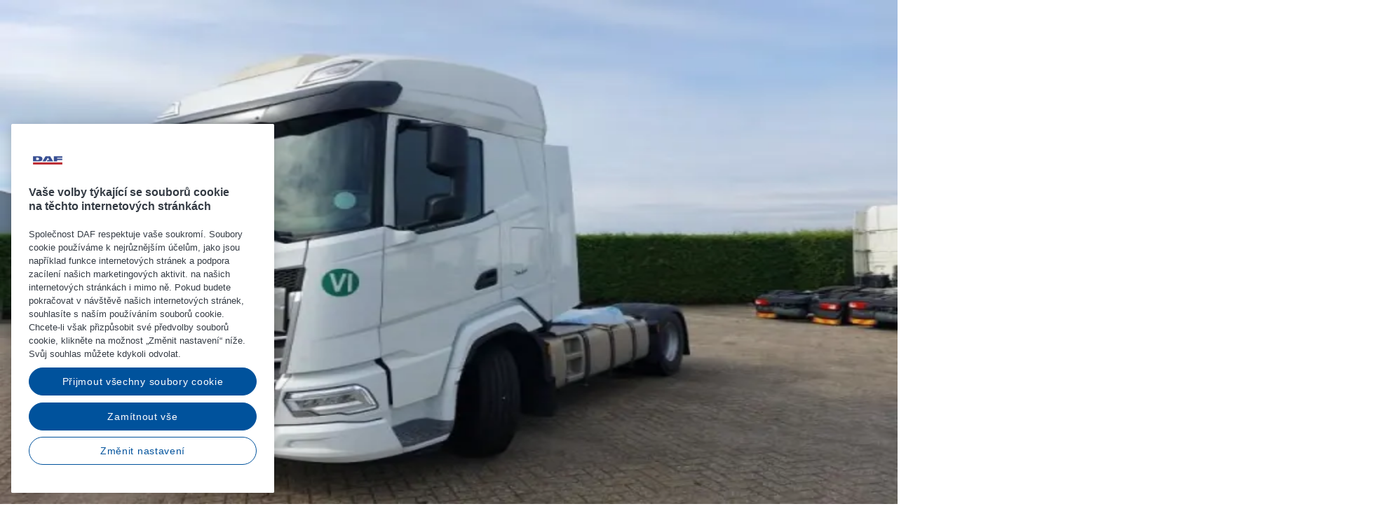

--- FILE ---
content_type: text/html; charset=utf-8
request_url: https://www.dafusedtrucks.com/cs-cz/najit-vozidla
body_size: 63381
content:
<!DOCTYPE html><html lang="cs-CZ"><head><meta charSet="utf-8" data-next-head=""/><meta name="viewport" content="width=device-width, initial-scale=1, shrink-to-fit=no" data-next-head=""/><title data-next-head="">DAF Used Trucks - Objevte naší Síň Slávy - Ojetá Nákladní Vozidla na prodej</title><meta name="description" content="Prozkoumejte naši nabídku použitých nákladních vozidel na prodej pomocí intuitivních vyhledávacích filtrů. Najděte ideální shodu, která vyřeší vaše potřeby na základě modelu, ceny, umístění a funkcí. " data-next-head=""/><link rel="apple-touch-icon" sizes="180x180" href="https://www.dafusedtrucks.com/static/favicons/apple-touch-icon.png" data-next-head=""/><link rel="icon" type="image/png" sizes="32x32" href="https://www.dafusedtrucks.com/static/favicons/favicon-32x32.png" data-next-head=""/><link rel="icon" type="image/png" sizes="16x16" href="https://www.dafusedtrucks.com/static/favicons/favicon-16x16.png" data-next-head=""/><link rel="icon" href="https://www.dafusedtrucks.com/static/favicons/favicon.ico" data-next-head=""/><link rel="manifest" href="https://www.dafusedtrucks.com/static/favicons/site.webmanifest" data-next-head=""/><meta name="msapplication-TileColor" content="#da532c" data-next-head=""/><meta name="theme-color" content="#ffffff" data-next-head=""/><link rel="alternate" hrefLang="en" href="https://www.dafusedtrucks.com/en/assets" data-next-head=""/><link rel="alternate" hrefLang="cs-CZ" href="https://www.dafusedtrucks.com/cs-cz/najit-vozidla" data-next-head=""/><link rel="alternate" hrefLang="es-ES" href="https://www.dafusedtrucks.com/es-es/buscar-camiones" data-next-head=""/><link rel="alternate" hrefLang="de-DE" href="https://www.dafusedtrucks.com/de-de/lkw-suchen" data-next-head=""/><link rel="alternate" hrefLang="hu-HU" href="https://www.dafusedtrucks.com/hu-hu/tehergepkocsik-keresese" data-next-head=""/><link rel="alternate" hrefLang="pl-PL" href="https://www.dafusedtrucks.com/pl-pl/wyszukaj-pojazdy-ciezarowe" data-next-head=""/><link rel="alternate" hrefLang="fr-FR" href="https://www.dafusedtrucks.com/fr-fr/trouver-des-camions" data-next-head=""/><link rel="alternate" hrefLang="it-IT" href="https://www.dafusedtrucks.com/it-it/trova-veicoli" data-next-head=""/><link rel="alternate" hrefLang="nl-NL" href="https://www.dafusedtrucks.com/nl-nl/trucks-zoeken" data-next-head=""/><link rel="alternate" hrefLang="ru-RU" href="https://www.dafusedtrucks.com/ru-ru/poisk-gruzovikov" data-next-head=""/><meta name="google-site-verification" content="JDhb0ZlcmOfel9Di0FksXF8ykjRUERRgdn7dVpFo9F4" data-next-head=""/><link rel="preload" href="/_next/static/media/e4653e2fa2f4a353.p.woff2" as="font" type="font/woff2" crossorigin="anonymous" data-next-font=""/><link rel="preload" href="/_next/static/css/51d23112ad5558cf.css" as="style"/><link rel="preload" as="image" imageSrcSet="https://res.cloudinary.com/daf-usedtrucks/image/upload/f_auto,c_limit,w_256,q_auto/assets/WhGY_ZEZlhBkFdeHvIQOv 256w, https://res.cloudinary.com/daf-usedtrucks/image/upload/f_auto,c_limit,w_384,q_auto/assets/WhGY_ZEZlhBkFdeHvIQOv 384w, https://res.cloudinary.com/daf-usedtrucks/image/upload/f_auto,c_limit,w_640,q_auto/assets/WhGY_ZEZlhBkFdeHvIQOv 640w, https://res.cloudinary.com/daf-usedtrucks/image/upload/f_auto,c_limit,w_750,q_auto/assets/WhGY_ZEZlhBkFdeHvIQOv 750w, https://res.cloudinary.com/daf-usedtrucks/image/upload/f_auto,c_limit,w_828,q_auto/assets/WhGY_ZEZlhBkFdeHvIQOv 828w, https://res.cloudinary.com/daf-usedtrucks/image/upload/f_auto,c_limit,w_1080,q_auto/assets/WhGY_ZEZlhBkFdeHvIQOv 1080w, https://res.cloudinary.com/daf-usedtrucks/image/upload/f_auto,c_limit,w_1200,q_auto/assets/WhGY_ZEZlhBkFdeHvIQOv 1200w, https://res.cloudinary.com/daf-usedtrucks/image/upload/f_auto,c_limit,w_1920,q_auto/assets/WhGY_ZEZlhBkFdeHvIQOv 1920w, https://res.cloudinary.com/daf-usedtrucks/image/upload/f_auto,c_limit,w_2048,q_auto/assets/WhGY_ZEZlhBkFdeHvIQOv 2048w, https://res.cloudinary.com/daf-usedtrucks/image/upload/f_auto,c_limit,w_3840,q_auto/assets/WhGY_ZEZlhBkFdeHvIQOv 3840w" imageSizes="(max-width: 832px) 50vw, 33vw" fetchPriority="high" data-next-head=""/><link rel="preload" as="image" imageSrcSet="https://res.cloudinary.com/daf-usedtrucks/image/upload/f_auto,c_limit,w_256,q_auto/assets/uoTUKyBBdJvxFdxiBOeJd 256w, https://res.cloudinary.com/daf-usedtrucks/image/upload/f_auto,c_limit,w_384,q_auto/assets/uoTUKyBBdJvxFdxiBOeJd 384w, https://res.cloudinary.com/daf-usedtrucks/image/upload/f_auto,c_limit,w_640,q_auto/assets/uoTUKyBBdJvxFdxiBOeJd 640w, https://res.cloudinary.com/daf-usedtrucks/image/upload/f_auto,c_limit,w_750,q_auto/assets/uoTUKyBBdJvxFdxiBOeJd 750w, https://res.cloudinary.com/daf-usedtrucks/image/upload/f_auto,c_limit,w_828,q_auto/assets/uoTUKyBBdJvxFdxiBOeJd 828w, https://res.cloudinary.com/daf-usedtrucks/image/upload/f_auto,c_limit,w_1080,q_auto/assets/uoTUKyBBdJvxFdxiBOeJd 1080w, https://res.cloudinary.com/daf-usedtrucks/image/upload/f_auto,c_limit,w_1200,q_auto/assets/uoTUKyBBdJvxFdxiBOeJd 1200w, https://res.cloudinary.com/daf-usedtrucks/image/upload/f_auto,c_limit,w_1920,q_auto/assets/uoTUKyBBdJvxFdxiBOeJd 1920w, https://res.cloudinary.com/daf-usedtrucks/image/upload/f_auto,c_limit,w_2048,q_auto/assets/uoTUKyBBdJvxFdxiBOeJd 2048w, https://res.cloudinary.com/daf-usedtrucks/image/upload/f_auto,c_limit,w_3840,q_auto/assets/uoTUKyBBdJvxFdxiBOeJd 3840w" imageSizes="(max-width: 832px) 50vw, 33vw" fetchPriority="high" data-next-head=""/><link rel="preload" as="image" imageSrcSet="https://res.cloudinary.com/daf-usedtrucks/image/upload/f_auto,c_limit,w_256,q_auto/assets/YlTIXtkEoWcdoFMorBEJi 256w, https://res.cloudinary.com/daf-usedtrucks/image/upload/f_auto,c_limit,w_384,q_auto/assets/YlTIXtkEoWcdoFMorBEJi 384w, https://res.cloudinary.com/daf-usedtrucks/image/upload/f_auto,c_limit,w_640,q_auto/assets/YlTIXtkEoWcdoFMorBEJi 640w, https://res.cloudinary.com/daf-usedtrucks/image/upload/f_auto,c_limit,w_750,q_auto/assets/YlTIXtkEoWcdoFMorBEJi 750w, https://res.cloudinary.com/daf-usedtrucks/image/upload/f_auto,c_limit,w_828,q_auto/assets/YlTIXtkEoWcdoFMorBEJi 828w, https://res.cloudinary.com/daf-usedtrucks/image/upload/f_auto,c_limit,w_1080,q_auto/assets/YlTIXtkEoWcdoFMorBEJi 1080w, https://res.cloudinary.com/daf-usedtrucks/image/upload/f_auto,c_limit,w_1200,q_auto/assets/YlTIXtkEoWcdoFMorBEJi 1200w, https://res.cloudinary.com/daf-usedtrucks/image/upload/f_auto,c_limit,w_1920,q_auto/assets/YlTIXtkEoWcdoFMorBEJi 1920w, https://res.cloudinary.com/daf-usedtrucks/image/upload/f_auto,c_limit,w_2048,q_auto/assets/YlTIXtkEoWcdoFMorBEJi 2048w, https://res.cloudinary.com/daf-usedtrucks/image/upload/f_auto,c_limit,w_3840,q_auto/assets/YlTIXtkEoWcdoFMorBEJi 3840w" imageSizes="(max-width: 832px) 50vw, 33vw" fetchPriority="high" data-next-head=""/><link rel="preload" as="image" imageSrcSet="https://res.cloudinary.com/daf-usedtrucks/image/upload/f_auto,c_limit,w_256,q_auto/assets/sdkkMqFGdDRLdTHSDjeMy 256w, https://res.cloudinary.com/daf-usedtrucks/image/upload/f_auto,c_limit,w_384,q_auto/assets/sdkkMqFGdDRLdTHSDjeMy 384w, https://res.cloudinary.com/daf-usedtrucks/image/upload/f_auto,c_limit,w_640,q_auto/assets/sdkkMqFGdDRLdTHSDjeMy 640w, https://res.cloudinary.com/daf-usedtrucks/image/upload/f_auto,c_limit,w_750,q_auto/assets/sdkkMqFGdDRLdTHSDjeMy 750w, https://res.cloudinary.com/daf-usedtrucks/image/upload/f_auto,c_limit,w_828,q_auto/assets/sdkkMqFGdDRLdTHSDjeMy 828w, https://res.cloudinary.com/daf-usedtrucks/image/upload/f_auto,c_limit,w_1080,q_auto/assets/sdkkMqFGdDRLdTHSDjeMy 1080w, https://res.cloudinary.com/daf-usedtrucks/image/upload/f_auto,c_limit,w_1200,q_auto/assets/sdkkMqFGdDRLdTHSDjeMy 1200w, https://res.cloudinary.com/daf-usedtrucks/image/upload/f_auto,c_limit,w_1920,q_auto/assets/sdkkMqFGdDRLdTHSDjeMy 1920w, https://res.cloudinary.com/daf-usedtrucks/image/upload/f_auto,c_limit,w_2048,q_auto/assets/sdkkMqFGdDRLdTHSDjeMy 2048w, https://res.cloudinary.com/daf-usedtrucks/image/upload/f_auto,c_limit,w_3840,q_auto/assets/sdkkMqFGdDRLdTHSDjeMy 3840w" imageSizes="(max-width: 832px) 50vw, 33vw" fetchPriority="high" data-next-head=""/><link rel="preload" as="image" imageSrcSet="https://res.cloudinary.com/daf-usedtrucks/image/upload/f_auto,c_limit,w_256,q_auto/assets/jeWaLiMvEtCozKupXuJDh 256w, https://res.cloudinary.com/daf-usedtrucks/image/upload/f_auto,c_limit,w_384,q_auto/assets/jeWaLiMvEtCozKupXuJDh 384w, https://res.cloudinary.com/daf-usedtrucks/image/upload/f_auto,c_limit,w_640,q_auto/assets/jeWaLiMvEtCozKupXuJDh 640w, https://res.cloudinary.com/daf-usedtrucks/image/upload/f_auto,c_limit,w_750,q_auto/assets/jeWaLiMvEtCozKupXuJDh 750w, https://res.cloudinary.com/daf-usedtrucks/image/upload/f_auto,c_limit,w_828,q_auto/assets/jeWaLiMvEtCozKupXuJDh 828w, https://res.cloudinary.com/daf-usedtrucks/image/upload/f_auto,c_limit,w_1080,q_auto/assets/jeWaLiMvEtCozKupXuJDh 1080w, https://res.cloudinary.com/daf-usedtrucks/image/upload/f_auto,c_limit,w_1200,q_auto/assets/jeWaLiMvEtCozKupXuJDh 1200w, https://res.cloudinary.com/daf-usedtrucks/image/upload/f_auto,c_limit,w_1920,q_auto/assets/jeWaLiMvEtCozKupXuJDh 1920w, https://res.cloudinary.com/daf-usedtrucks/image/upload/f_auto,c_limit,w_2048,q_auto/assets/jeWaLiMvEtCozKupXuJDh 2048w, https://res.cloudinary.com/daf-usedtrucks/image/upload/f_auto,c_limit,w_3840,q_auto/assets/jeWaLiMvEtCozKupXuJDh 3840w" imageSizes="(max-width: 832px) 50vw, 33vw" fetchPriority="high" data-next-head=""/><link rel="preload" as="image" imageSrcSet="https://res.cloudinary.com/daf-usedtrucks/image/upload/f_auto,c_limit,w_256,q_auto/assets/Yjj_BXMMlafZREBzXfJfG 256w, https://res.cloudinary.com/daf-usedtrucks/image/upload/f_auto,c_limit,w_384,q_auto/assets/Yjj_BXMMlafZREBzXfJfG 384w, https://res.cloudinary.com/daf-usedtrucks/image/upload/f_auto,c_limit,w_640,q_auto/assets/Yjj_BXMMlafZREBzXfJfG 640w, https://res.cloudinary.com/daf-usedtrucks/image/upload/f_auto,c_limit,w_750,q_auto/assets/Yjj_BXMMlafZREBzXfJfG 750w, https://res.cloudinary.com/daf-usedtrucks/image/upload/f_auto,c_limit,w_828,q_auto/assets/Yjj_BXMMlafZREBzXfJfG 828w, https://res.cloudinary.com/daf-usedtrucks/image/upload/f_auto,c_limit,w_1080,q_auto/assets/Yjj_BXMMlafZREBzXfJfG 1080w, https://res.cloudinary.com/daf-usedtrucks/image/upload/f_auto,c_limit,w_1200,q_auto/assets/Yjj_BXMMlafZREBzXfJfG 1200w, https://res.cloudinary.com/daf-usedtrucks/image/upload/f_auto,c_limit,w_1920,q_auto/assets/Yjj_BXMMlafZREBzXfJfG 1920w, https://res.cloudinary.com/daf-usedtrucks/image/upload/f_auto,c_limit,w_2048,q_auto/assets/Yjj_BXMMlafZREBzXfJfG 2048w, https://res.cloudinary.com/daf-usedtrucks/image/upload/f_auto,c_limit,w_3840,q_auto/assets/Yjj_BXMMlafZREBzXfJfG 3840w" imageSizes="(max-width: 832px) 50vw, 33vw" fetchPriority="high" data-next-head=""/><script id="one-trust-wrapper" type="text/javascript" data-nscript="beforeInteractive">function OptanonWrapper() {}</script><link rel="stylesheet" href="/_next/static/css/51d23112ad5558cf.css" data-n-g=""/><noscript data-n-css=""></noscript><script defer="" noModule="" src="/_next/static/chunks/polyfills-42372ed130431b0a.js"></script><script id="one-trust-sdk-stub" src="https://cdn.cookielaw.org/scripttemplates/otSDKStub.js" type="text/javascript" data-domain-script="a64a81af-7d03-4486-97e8-d4cacf065983" data-document-language="true" defer="" data-nscript="beforeInteractive"></script><script src="/_next/static/chunks/webpack-e9e421b797fbeb51.js" defer=""></script><script src="/_next/static/chunks/framework-d38b0915baba32db.js" defer=""></script><script src="/_next/static/chunks/main-bfb58f86c161c911.js" defer=""></script><script src="/_next/static/chunks/pages/_app-51ebe88763d965a1.js" defer=""></script><script src="/_next/static/chunks/58474bfb-9a63d98ae18367cb.js" defer=""></script><script src="/_next/static/chunks/144-9f7b3f1f175e29de.js" defer=""></script><script src="/_next/static/chunks/81-0671d16e37ae0928.js" defer=""></script><script src="/_next/static/chunks/266-2c9dca96b796547c.js" defer=""></script><script src="/_next/static/chunks/pages/%5B%5B...path%5D%5D-3b401ec9a9578a2d.js" defer=""></script><script src="/_next/static/peet_PqV6jXi6O9Ho_yh5/_buildManifest.js" defer=""></script><script src="/_next/static/peet_PqV6jXi6O9Ho_yh5/_ssgManifest.js" defer=""></script></head><body class="__className_bd7313"><link rel="preload" as="image" imageSrcSet="https://res.cloudinary.com/daf-usedtrucks/image/upload/f_auto,c_limit,w_256,q_auto/assets/WhGY_ZEZlhBkFdeHvIQOv 256w, https://res.cloudinary.com/daf-usedtrucks/image/upload/f_auto,c_limit,w_384,q_auto/assets/WhGY_ZEZlhBkFdeHvIQOv 384w, https://res.cloudinary.com/daf-usedtrucks/image/upload/f_auto,c_limit,w_640,q_auto/assets/WhGY_ZEZlhBkFdeHvIQOv 640w, https://res.cloudinary.com/daf-usedtrucks/image/upload/f_auto,c_limit,w_750,q_auto/assets/WhGY_ZEZlhBkFdeHvIQOv 750w, https://res.cloudinary.com/daf-usedtrucks/image/upload/f_auto,c_limit,w_828,q_auto/assets/WhGY_ZEZlhBkFdeHvIQOv 828w, https://res.cloudinary.com/daf-usedtrucks/image/upload/f_auto,c_limit,w_1080,q_auto/assets/WhGY_ZEZlhBkFdeHvIQOv 1080w, https://res.cloudinary.com/daf-usedtrucks/image/upload/f_auto,c_limit,w_1200,q_auto/assets/WhGY_ZEZlhBkFdeHvIQOv 1200w, https://res.cloudinary.com/daf-usedtrucks/image/upload/f_auto,c_limit,w_1920,q_auto/assets/WhGY_ZEZlhBkFdeHvIQOv 1920w, https://res.cloudinary.com/daf-usedtrucks/image/upload/f_auto,c_limit,w_2048,q_auto/assets/WhGY_ZEZlhBkFdeHvIQOv 2048w, https://res.cloudinary.com/daf-usedtrucks/image/upload/f_auto,c_limit,w_3840,q_auto/assets/WhGY_ZEZlhBkFdeHvIQOv 3840w" imageSizes="(max-width: 832px) 50vw, 33vw" fetchPriority="high"/><link rel="preload" as="image" imageSrcSet="https://res.cloudinary.com/daf-usedtrucks/image/upload/f_auto,c_limit,w_256,q_auto/assets/uoTUKyBBdJvxFdxiBOeJd 256w, https://res.cloudinary.com/daf-usedtrucks/image/upload/f_auto,c_limit,w_384,q_auto/assets/uoTUKyBBdJvxFdxiBOeJd 384w, https://res.cloudinary.com/daf-usedtrucks/image/upload/f_auto,c_limit,w_640,q_auto/assets/uoTUKyBBdJvxFdxiBOeJd 640w, https://res.cloudinary.com/daf-usedtrucks/image/upload/f_auto,c_limit,w_750,q_auto/assets/uoTUKyBBdJvxFdxiBOeJd 750w, https://res.cloudinary.com/daf-usedtrucks/image/upload/f_auto,c_limit,w_828,q_auto/assets/uoTUKyBBdJvxFdxiBOeJd 828w, https://res.cloudinary.com/daf-usedtrucks/image/upload/f_auto,c_limit,w_1080,q_auto/assets/uoTUKyBBdJvxFdxiBOeJd 1080w, https://res.cloudinary.com/daf-usedtrucks/image/upload/f_auto,c_limit,w_1200,q_auto/assets/uoTUKyBBdJvxFdxiBOeJd 1200w, https://res.cloudinary.com/daf-usedtrucks/image/upload/f_auto,c_limit,w_1920,q_auto/assets/uoTUKyBBdJvxFdxiBOeJd 1920w, https://res.cloudinary.com/daf-usedtrucks/image/upload/f_auto,c_limit,w_2048,q_auto/assets/uoTUKyBBdJvxFdxiBOeJd 2048w, https://res.cloudinary.com/daf-usedtrucks/image/upload/f_auto,c_limit,w_3840,q_auto/assets/uoTUKyBBdJvxFdxiBOeJd 3840w" imageSizes="(max-width: 832px) 50vw, 33vw" fetchPriority="high"/><link rel="preload" as="image" imageSrcSet="https://res.cloudinary.com/daf-usedtrucks/image/upload/f_auto,c_limit,w_256,q_auto/assets/YlTIXtkEoWcdoFMorBEJi 256w, https://res.cloudinary.com/daf-usedtrucks/image/upload/f_auto,c_limit,w_384,q_auto/assets/YlTIXtkEoWcdoFMorBEJi 384w, https://res.cloudinary.com/daf-usedtrucks/image/upload/f_auto,c_limit,w_640,q_auto/assets/YlTIXtkEoWcdoFMorBEJi 640w, https://res.cloudinary.com/daf-usedtrucks/image/upload/f_auto,c_limit,w_750,q_auto/assets/YlTIXtkEoWcdoFMorBEJi 750w, https://res.cloudinary.com/daf-usedtrucks/image/upload/f_auto,c_limit,w_828,q_auto/assets/YlTIXtkEoWcdoFMorBEJi 828w, https://res.cloudinary.com/daf-usedtrucks/image/upload/f_auto,c_limit,w_1080,q_auto/assets/YlTIXtkEoWcdoFMorBEJi 1080w, https://res.cloudinary.com/daf-usedtrucks/image/upload/f_auto,c_limit,w_1200,q_auto/assets/YlTIXtkEoWcdoFMorBEJi 1200w, https://res.cloudinary.com/daf-usedtrucks/image/upload/f_auto,c_limit,w_1920,q_auto/assets/YlTIXtkEoWcdoFMorBEJi 1920w, https://res.cloudinary.com/daf-usedtrucks/image/upload/f_auto,c_limit,w_2048,q_auto/assets/YlTIXtkEoWcdoFMorBEJi 2048w, https://res.cloudinary.com/daf-usedtrucks/image/upload/f_auto,c_limit,w_3840,q_auto/assets/YlTIXtkEoWcdoFMorBEJi 3840w" imageSizes="(max-width: 832px) 50vw, 33vw" fetchPriority="high"/><link rel="preload" as="image" imageSrcSet="https://res.cloudinary.com/daf-usedtrucks/image/upload/f_auto,c_limit,w_256,q_auto/assets/sdkkMqFGdDRLdTHSDjeMy 256w, https://res.cloudinary.com/daf-usedtrucks/image/upload/f_auto,c_limit,w_384,q_auto/assets/sdkkMqFGdDRLdTHSDjeMy 384w, https://res.cloudinary.com/daf-usedtrucks/image/upload/f_auto,c_limit,w_640,q_auto/assets/sdkkMqFGdDRLdTHSDjeMy 640w, https://res.cloudinary.com/daf-usedtrucks/image/upload/f_auto,c_limit,w_750,q_auto/assets/sdkkMqFGdDRLdTHSDjeMy 750w, https://res.cloudinary.com/daf-usedtrucks/image/upload/f_auto,c_limit,w_828,q_auto/assets/sdkkMqFGdDRLdTHSDjeMy 828w, https://res.cloudinary.com/daf-usedtrucks/image/upload/f_auto,c_limit,w_1080,q_auto/assets/sdkkMqFGdDRLdTHSDjeMy 1080w, https://res.cloudinary.com/daf-usedtrucks/image/upload/f_auto,c_limit,w_1200,q_auto/assets/sdkkMqFGdDRLdTHSDjeMy 1200w, https://res.cloudinary.com/daf-usedtrucks/image/upload/f_auto,c_limit,w_1920,q_auto/assets/sdkkMqFGdDRLdTHSDjeMy 1920w, https://res.cloudinary.com/daf-usedtrucks/image/upload/f_auto,c_limit,w_2048,q_auto/assets/sdkkMqFGdDRLdTHSDjeMy 2048w, https://res.cloudinary.com/daf-usedtrucks/image/upload/f_auto,c_limit,w_3840,q_auto/assets/sdkkMqFGdDRLdTHSDjeMy 3840w" imageSizes="(max-width: 832px) 50vw, 33vw" fetchPriority="high"/><link rel="preload" as="image" imageSrcSet="https://res.cloudinary.com/daf-usedtrucks/image/upload/f_auto,c_limit,w_256,q_auto/assets/jeWaLiMvEtCozKupXuJDh 256w, https://res.cloudinary.com/daf-usedtrucks/image/upload/f_auto,c_limit,w_384,q_auto/assets/jeWaLiMvEtCozKupXuJDh 384w, https://res.cloudinary.com/daf-usedtrucks/image/upload/f_auto,c_limit,w_640,q_auto/assets/jeWaLiMvEtCozKupXuJDh 640w, https://res.cloudinary.com/daf-usedtrucks/image/upload/f_auto,c_limit,w_750,q_auto/assets/jeWaLiMvEtCozKupXuJDh 750w, https://res.cloudinary.com/daf-usedtrucks/image/upload/f_auto,c_limit,w_828,q_auto/assets/jeWaLiMvEtCozKupXuJDh 828w, https://res.cloudinary.com/daf-usedtrucks/image/upload/f_auto,c_limit,w_1080,q_auto/assets/jeWaLiMvEtCozKupXuJDh 1080w, https://res.cloudinary.com/daf-usedtrucks/image/upload/f_auto,c_limit,w_1200,q_auto/assets/jeWaLiMvEtCozKupXuJDh 1200w, https://res.cloudinary.com/daf-usedtrucks/image/upload/f_auto,c_limit,w_1920,q_auto/assets/jeWaLiMvEtCozKupXuJDh 1920w, https://res.cloudinary.com/daf-usedtrucks/image/upload/f_auto,c_limit,w_2048,q_auto/assets/jeWaLiMvEtCozKupXuJDh 2048w, https://res.cloudinary.com/daf-usedtrucks/image/upload/f_auto,c_limit,w_3840,q_auto/assets/jeWaLiMvEtCozKupXuJDh 3840w" imageSizes="(max-width: 832px) 50vw, 33vw" fetchPriority="high"/><link rel="preload" as="image" imageSrcSet="https://res.cloudinary.com/daf-usedtrucks/image/upload/f_auto,c_limit,w_256,q_auto/assets/Yjj_BXMMlafZREBzXfJfG 256w, https://res.cloudinary.com/daf-usedtrucks/image/upload/f_auto,c_limit,w_384,q_auto/assets/Yjj_BXMMlafZREBzXfJfG 384w, https://res.cloudinary.com/daf-usedtrucks/image/upload/f_auto,c_limit,w_640,q_auto/assets/Yjj_BXMMlafZREBzXfJfG 640w, https://res.cloudinary.com/daf-usedtrucks/image/upload/f_auto,c_limit,w_750,q_auto/assets/Yjj_BXMMlafZREBzXfJfG 750w, https://res.cloudinary.com/daf-usedtrucks/image/upload/f_auto,c_limit,w_828,q_auto/assets/Yjj_BXMMlafZREBzXfJfG 828w, https://res.cloudinary.com/daf-usedtrucks/image/upload/f_auto,c_limit,w_1080,q_auto/assets/Yjj_BXMMlafZREBzXfJfG 1080w, https://res.cloudinary.com/daf-usedtrucks/image/upload/f_auto,c_limit,w_1200,q_auto/assets/Yjj_BXMMlafZREBzXfJfG 1200w, https://res.cloudinary.com/daf-usedtrucks/image/upload/f_auto,c_limit,w_1920,q_auto/assets/Yjj_BXMMlafZREBzXfJfG 1920w, https://res.cloudinary.com/daf-usedtrucks/image/upload/f_auto,c_limit,w_2048,q_auto/assets/Yjj_BXMMlafZREBzXfJfG 2048w, https://res.cloudinary.com/daf-usedtrucks/image/upload/f_auto,c_limit,w_3840,q_auto/assets/Yjj_BXMMlafZREBzXfJfG 3840w" imageSizes="(max-width: 832px) 50vw, 33vw" fetchPriority="high"/><div id="__next"><div class="__variable_bd7313"><div class="flex min-h-screen flex-col antialiased"><header class="z-[105]"><!--$--><!--$--><div class="border-b border-gray-100 bg-white"><div class="px-2 xxl:container md:px-3 lg:px-8 xxl:mx-auto"><div class="flex items-center py-1 md:py-0"><a class="flex-none py-[9px] md:py-[18px] [&amp;_svg]:h-[22px] [&amp;_svg]:w-[81px] md:[&amp;_svg]:h-[28px] md:[&amp;_svg]:w-[102px]" href="/cs-cz"><svg xmlns="http://www.w3.org/2000/svg" width="102" height="28" viewBox="0 0 81 22" fill="none"><path d="M80.2499 16.7761H0V22.0003H80.2499V16.7761Z" fill="#FE002A"></path><path d="M56.8633 -0.000488281H80.1795V3.9988H65.9131V6.42026L79.9946 6.42215V10.2289H65.9131V13.762H56.8671L56.8633 -0.000488281Z" fill="#00539E"></path><path d="M25.8789 13.7639L34.1115 -0.000488281H46.8851L55.0101 13.762H37.2992L39.5603 9.97602H44.5315L40.6247 3.54772L34.4795 13.7639H25.8789Z" fill="#00539E"></path><path d="M0 13.662H15.8311C20.4267 13.662 22.6444 12.7901 24.041 11.3915C25.2204 10.1628 25.893 8.53453 25.9246 6.8317C25.8921 5.12906 25.2196 3.50109 24.041 2.27188C22.6444 0.871465 20.4267 -0.000488281 15.8311 -0.000488281H0V13.662ZM8.86864 3.65907H12.6999C14.5307 3.65907 15.044 4.01956 15.665 4.60275C15.9662 4.90072 16.2054 5.25548 16.3687 5.6465C16.532 6.03752 16.6161 6.45703 16.6162 6.88077C16.624 7.30789 16.5435 7.73201 16.3799 8.12659C16.2162 8.52118 15.9728 8.87772 15.665 9.1739C15.0459 9.75709 14.5042 10.1025 12.7736 10.1025H8.86864V3.65907Z" fill="#00539E"></path></svg><span class="sr-only">Go to homepage</span></a><form class="flex gap-0.5 overflow-hidden rounded-full bg-gray-50 ring-gray-100 transition-colors has-focus:ring-2 has-[:hover]:ring-2 mr-4 ml-auto hidden md:flex"><label class="sr-only" for="search">Search</label><input id="search" class="text-body-base w-full bg-transparent py-0.5 pl-[20px] ring-0 placeholder:text-gray-400 focus:outline-hidden md:w-[300px] lg:w-[442px]" placeholder="Search on 8-digit chassis number or license plate" type="search" value=""/><button aria-label="Search" class="py-0.5 pr-[20px]"><svg width="32" height="32" viewBox="0 0 32 32" role="presentation" class="inline-block align-middle"><path d="M18.556 10.072a6 6 0 1 1-8.485 8.485 6 6 0 0 1 8.485-8.485Zm2.002 9.244a8.001 8.001 0 1 0-1.435 1.393l4.17 4.17 1.414-1.414-4.149-4.149Z" fill="currentColor" fill-rule="evenodd"></path></svg></button></form><div class="mr-0 ml-auto flex gap-x-0.5 md:ml-0"><ul class="flex gap-x-0.5"><li class="relative flex h-[40px] w-[40px] items-center justify-center rounded-full hover:bg-gray-50"><a href="/auth/login?returnTo=/cs-cz/najit-vozidla&amp;ui_locales=cs" class="flex items-center" rel="nofollow"><svg width="32px" height="32px" viewBox="0 0 32 32" role="presentation" class="inline-block align-middle"><path d="M19 12a3 3 0 1 1-6 0 3 3 0 0 1 6 0Zm.329 3.73a5 5 0 1 0-6.657 0C10.484 16.76 9 18.774 9 21.088 9 24.449 12.134 25 16 25s7-.551 7-3.913c0-2.314-1.485-4.326-3.671-5.356ZM16 17c-3.033 0-5 2.083-5 4.087 0 .52.117.776.207.91.095.14.273.31.65.477.845.372 2.215.526 4.143.526s3.298-.154 4.143-.526c.377-.166.555-.336.65-.477.09-.134.207-.39.207-.91C21 19.083 19.033 17 16 17Z" fill="currentColor" fill-rule="evenodd"></path></svg><span class="sr-only">Přihlásit se</span></a></li><li class="relative flex h-[40px] w-[40px] items-center justify-center rounded-full hover:bg-gray-50"><a class="flex h-[32px] w-[32px] items-center justify-center" href="/cs-cz/favourites"><svg data-prefix="far" data-icon="heart" class="svg-inline--fa fa-heart size-2 h-[18px] w-[18px]" role="img" viewBox="0 0 512 512" aria-hidden="true"><path fill="currentColor" d="M225.8 468.2l-2.5-2.3L48.1 303.2C17.4 274.7 0 234.7 0 192.8l0-3.3c0-70.4 50-130.8 119.2-144C158.6 37.9 198.9 47 231 69.6c9 6.4 17.4 13.8 25 22.3c4.2-4.8 8.7-9.2 13.5-13.3c3.7-3.2 7.5-6.2 11.5-9c0 0 0 0 0 0C313.1 47 353.4 37.9 392.8 45.4C462 58.6 512 119.1 512 189.5l0 3.3c0 41.9-17.4 81.9-48.1 110.4L288.7 465.9l-2.5 2.3c-8.2 7.6-19 11.9-30.2 11.9s-22-4.2-30.2-11.9zM239.1 145c-.4-.3-.7-.7-1-1.1l-17.8-20-.1-.1s0 0 0 0c-23.1-25.9-58-37.7-92-31.2C81.6 101.5 48 142.1 48 189.5l0 3.3c0 28.5 11.9 55.8 32.8 75.2L256 430.7 431.2 268c20.9-19.4 32.8-46.7 32.8-75.2l0-3.3c0-47.3-33.6-88-80.1-96.9c-34-6.5-69 5.4-92 31.2c0 0 0 0-.1 .1s0 0-.1 .1l-17.8 20c-.3 .4-.7 .7-1 1.1c-4.5 4.5-10.6 7-16.9 7s-12.4-2.5-16.9-7z"></path></svg><span class="sr-only">Go to favourites page</span></a></li><li class="relative flex h-[40px] w-[40px] items-center justify-center rounded-full hover:bg-gray-50"><a href="/cs-cz/najit-vozidla/nabidka"><svg width="32px" height="32px" viewBox="0 0 32 32" role="presentation" class="inline-block align-middle"><path d="M12.5 9H11.7457L11.5385 9.72528L10.6028 13H9.05563H7L7.475 15L9.375 23H22.625L24.525 15L25 13H22.9444H21.3972L20.4615 9.72528L20.2543 9H19.5H12.5ZM19.3171 13L18.7457 11H13.2543L12.6829 13H19.3171ZM10.9556 21L9.53063 15H22.4694L21.0444 21H10.9556Z" fill="currentColor" fill-rule="evenodd"></path></svg><span class="sr-only">Go to cart</span></a></li></ul><button aria-expanded="false" aria-controls="main-menu" class="md:hidden" type="button"><svg width="32px" height="32px" viewBox="0 0 32 32" role="presentation" class="inline-block align-middle"><path d="M7 9h17v2H7V9Zm0 6h17v2H7v-2Zm17 6H7v2h17v-2Z" fill="currentColor" fill-rule="evenodd"></path></svg><span class="sr-only">Menu</span></button></div></div><form class="flex gap-0.5 overflow-hidden rounded-full bg-gray-50 ring-gray-100 transition-colors has-focus:ring-2 has-[:hover]:ring-2 mb-1 ml-auto md:hidden"><label class="sr-only" for="search">Search</label><input id="search" class="text-body-base w-full bg-transparent py-0.5 pl-[20px] ring-0 placeholder:text-gray-400 focus:outline-hidden md:w-[300px] lg:w-[442px]" placeholder="Search on 8-digit chassis number or license plate" type="search" value=""/><button aria-label="Search" class="py-0.5 pr-[20px]"><svg width="32" height="32" viewBox="0 0 32 32" role="presentation" class="inline-block align-middle"><path d="M18.556 10.072a6 6 0 1 1-8.485 8.485 6 6 0 0 1 8.485-8.485Zm2.002 9.244a8.001 8.001 0 1 0-1.435 1.393l4.17 4.17 1.414-1.414-4.149-4.149Z" fill="currentColor" fill-rule="evenodd"></path></svg></button></form><div class="absolute top-0 bottom-0 h-svh w-[320px] bg-white px-4 pt-8 pb-4 md:relative md:top-0 md:left-0 md:block md:h-auto md:w-auto md:px-0 md:pt-0 md:pb-0 -right-[320px] hidden md:right-0"><div class="flex h-full w-full flex-col justify-between overflow-y-auto md:flex-row md:items-center md:gap-3 md:overflow-visible"><nav aria-label="main menu" data-orientation="horizontal" dir="ltr" class="md:block md:w-full"><div style="position:relative"><ul data-orientation="horizontal" id="main-menu" class="flex flex-col md:h-[48px] md:flex-row md:items-center gap-3" dir="ltr"><li class="leading-[24px] md:text-[14px] text-[21px] font-medium"><a title="" target="" class="relative block w-fit md:hover:after:absolute md:hover:after:bottom-[-13px] md:hover:after:left-0 md:hover:after:w-full md:hover:after:border-b-2 md:hover:after:border-blue-500" data-radix-collection-item="" href="/cs-cz/najit-vozidla">Najít vozidla</a></li><li class="leading-[24px] md:text-[14px] text-[21px] font-medium"><button id="radix-«Rb3em»-trigger-radix-«Rjb3em»" data-state="closed" aria-expanded="false" aria-controls="radix-«Rb3em»-content-radix-«Rjb3em»" class="group relative flex w-full items-center justify-between md:hover:after:absolute md:hover:after:bottom-[-13px] md:hover:after:left-0 md:hover:after:w-full md:hover:after:border-b-2 md:hover:after:border-blue-500" data-radix-collection-item="">Služby<svg width="8px" height="8px" viewBox="0 0 32 32" role="presentation" class="inline-block align-middle ml-0.5 text-blue-500 group-data-[state=open]:-rotate-180 md:text-black"><path d="M15.728 17.9 5.828 8 3 10.83l12.728 12.727 12.729-12.728-2.828-2.828-9.9 9.9-.001-.001Z" fill="currentColor" fill-rule="evenodd"></path></svg></button></li><li class="leading-[24px] md:text-[14px] text-[21px] font-medium"><a title="" target="" class="relative block w-fit md:hover:after:absolute md:hover:after:bottom-[-13px] md:hover:after:left-0 md:hover:after:w-full md:hover:after:border-b-2 md:hover:after:border-blue-500" data-radix-collection-item="" href="/cs-cz/mista">Místa</a></li><li class="leading-[24px] md:text-[14px] text-[21px] font-medium md:ml-auto"><a title="" target="" class="relative block w-fit md:hover:after:absolute md:hover:after:bottom-[-13px] md:hover:after:left-0 md:hover:after:w-full md:hover:after:border-b-2 md:hover:after:border-blue-500" data-radix-collection-item="" href="/cs-cz/o-nas">O nás</a></li><li class="leading-[24px] md:text-[14px] text-[21px] font-medium"><a title="" target="" class="relative block w-fit md:hover:after:absolute md:hover:after:bottom-[-13px] md:hover:after:left-0 md:hover:after:w-full md:hover:after:border-b-2 md:hover:after:border-blue-500" data-radix-collection-item="" href="/cs-cz/blogs">Zprávy</a></li><li class="leading-[24px] md:text-[14px] text-[21px] font-medium"><a title="" target="" class="relative block w-fit md:hover:after:absolute md:hover:after:bottom-[-13px] md:hover:after:left-0 md:hover:after:w-full md:hover:after:border-b-2 md:hover:after:border-blue-500" data-radix-collection-item="" href="/cs-cz/kontakt">Kontakt</a></li></ul></div></nav><div><hr class="border-gray-100 my-2 md:hidden"/><button class="flex relative block items-center pb-1 text-[16px] font-medium md:py-0 md:text-[14px] md:hover:after:absolute md:hover:after:bottom-[-14px] md:hover:after:left-0 md:hover:after:w-full md:hover:after:border-b-2 md:hover:after:border-blue-500" aria-haspopup="dialog" aria-expanded="false" aria-controls="language-dialog"><svg width="20px" height="20px" viewBox="0 0 32 32" role="presentation" class="inline-block align-middle mr-1.5 self-center md:mr-0.5"><path d="M16 3C13.4288 3 10.9154 3.76244 8.77759 5.1909C6.63975 6.61935 4.97351 8.64968 3.98957 11.0251C3.00563 13.4006 2.74819 16.0144 3.2498 18.5362C3.75141 21.0579 4.98953 23.3743 6.80762 25.1924C8.6257 27.0105 10.9421 28.2486 13.4638 28.7502C15.9856 29.2518 18.5995 28.9944 20.9749 28.0104C23.3503 27.0265 25.3807 25.3603 26.8091 23.2224C28.2376 21.0846 29 18.5712 29 16C28.9964 12.5533 27.6256 9.24882 25.1884 6.81163C22.7512 4.37445 19.4467 3.00364 16 3ZM12.7038 21H19.2963C18.625 23.2925 17.5 25.3587 16 26.9862C14.5 25.3587 13.375 23.2925 12.7038 21ZM12.25 19C11.9183 17.0138 11.9183 14.9862 12.25 13H19.75C20.0817 14.9862 20.0817 17.0138 19.75 19H12.25ZM5.00001 16C4.99914 14.9855 5.13923 13.9759 5.41626 13H10.2238C9.92542 14.9889 9.92542 17.0111 10.2238 19H5.41626C5.13923 18.0241 4.99914 17.0145 5.00001 16ZM19.2963 11H12.7038C13.375 8.7075 14.5 6.64125 16 5.01375C17.5 6.64125 18.625 8.7075 19.2963 11ZM21.7763 13H26.5838C27.1388 14.9615 27.1388 17.0385 26.5838 19H21.7763C22.0746 17.0111 22.0746 14.9889 21.7763 13ZM25.7963 11H21.3675C20.8572 8.99189 20.0001 7.0883 18.835 5.375C20.3236 5.77503 21.7119 6.48215 22.9108 7.45091C24.1097 8.41967 25.0926 9.62861 25.7963 11ZM13.165 5.375C11.9999 7.0883 11.1428 8.99189 10.6325 11H6.20376C6.90741 9.62861 7.89029 8.41967 9.08918 7.45091C10.2881 6.48215 11.6764 5.77503 13.165 5.375ZM6.20376 21H10.6325C11.1428 23.0081 11.9999 24.9117 13.165 26.625C11.6764 26.225 10.2881 25.5178 9.08918 24.5491C7.89029 23.5803 6.90741 22.3714 6.20376 21ZM18.835 26.625C20.0001 24.9117 20.8572 23.0081 21.3675 21H25.7963C25.0926 22.3714 24.1097 23.5803 22.9108 24.5491C21.7119 25.5178 20.3236 26.225 18.835 26.625Z" fill="currentColor" fill-rule="evenodd"></path></svg>Čeština</button></div></div><button class="absolute top-2 right-4 flex h-5 w-5 items-center justify-center rounded-full border border-gray-100 md:hidden" type="button"><svg width="24" height="24" viewBox="0 0 32 32" role="presentation" class="inline-block align-middle"><path d="m16.14 17.555 6.365 6.365 1.414-1.414-6.364-6.365 6.363-6.363-1.415-1.414-6.363 6.363-6.363-6.363-1.414 1.414 6.363 6.363-6.365 6.365 1.415 1.414 6.364-6.365Z" fill="currentColor" fill-rule="evenodd"></path></svg><span class="sr-only">Zavřít</span></button></div></div></div><!--/$--><!--$--><!--/$--><!--/$--></header><main class="grow"><!--$--><!--$--><div class="px-2 xxl:container md:px-3 lg:px-8 xxl:mx-auto"><nav><ul class="flex items-center gap-1 py-2 md:py-3"><li class="flex items-center gap-1 md:hidden"><svg width="8" height="8" viewBox="0 0 32 32" role="presentation" class="inline-block align-middle text-blue-500"><path d="m13.657 15.728 9.9-9.9L20.727 3 8 15.728l12.728 12.729 2.828-2.828-9.9-9.9v-.001Z" fill="currentColor" fill-rule="evenodd"></path></svg><a class="w-max max-w-full inline-block no-underline hover:underline font-normal text-blue-500 hover:text-gray-500 text-[12px]" href="/cs-cz">Domů</a></li><li class="hidden items-center gap-1 md:flex"><a class="w-max max-w-full inline-block no-underline hover:underline font-normal text-gray-500 hover:text-blue-500 text-[12px]" href="/cs-cz">Domů</a><svg width="8" height="8" viewBox="0 0 32 32" role="presentation" class="inline-block align-middle text-gray-500"><path d="M17.9 15.728 8 5.828 10.83 3l12.727 12.728-12.728 12.729-2.828-2.828 9.9-9.9-.001-.001Z" fill="currentColor" fill-rule="evenodd"></path></svg></li><li class="hidden items-center gap-1 md:flex"><a class="w-max max-w-full inline-block no-underline hover:underline font-normal text-gray-500 hover:text-blue-500 text-[12px]" href="/cs-cz/najit-vozidla">Najít vozidla</a></li></ul></nav></div><!--/$--><!--/$--><!--$--><section class="mt-6 first-of-type:mt-0 md:mt-10 last-of-type:mb-6 md:last-of-type:mb-10"><div class="px-2 xxl:container md:px-3 lg:px-8 xxl:mx-auto"><h1 class="max-w-[980px]">Najděte ten správný použitý, nákladní vůz pro Vás</h1></div></section><!--/$--><!--$--><aside aria-label="Filtry" id="extended-filter" data-testid="assets-extended-filter" class="fixed flex h-svh w-full flex-col justify-between bg-white shadow-lg transition-transform duration-700 ease-in-out md:max-w-[488px] hidden z-[108]"><header class="flex items-center justify-between p-2 sm:px-5 sm:py-3 border-b border-gray-100" data-testid="filter-header"><h2 class="text-title-5 normal">Filtry</h2><button class="h-5 w-5 rounded-full border border-gray-100 hover:text-blue-500" data-testid="filter-close-button"><svg width="24" height="24" viewBox="0 0 32 32" role="presentation" class="inline-block align-middle"><path d="m16.14 17.555 6.365 6.365 1.414-1.414-6.364-6.365 6.363-6.363-1.415-1.414-6.363 6.363-6.363-6.363-1.414 1.414 6.363 6.363-6.365 6.365 1.415 1.414 6.364-6.365Z" fill="currentColor" fill-rule="evenodd"></path></svg><span class="sr-only">Zavřít</span></button></header><form class="flex grow flex-col overflow-y-auto md:pt-1" data-testid="filters-form"><div class="px-2 md:px-5 mt-3 md:hidden" data-testid="filter-item-sortBy"><span class="text-title-7">Seřadit podle</span><div class="flex flex-col gap-2 pt-1 md:flex-row"><div class="relative w-full"><button class="flex items-center bg-white text-gray-500 flex w-full justify-between overflow-hidden border border-gray-100 p-1.5 text-[14px] leading-5 focus-visible:border-blue-500 focus-visible:outline-[3px] focus-visible:outline-blue-100 focus-visible:outline-solid active:border-blue-600 disabled:border-gray-400 disabled:text-black disabled:opacity-20" data-testid="sort-by-select" type="button" role="combobox" aria-controls="radix-«R1llamm»" aria-expanded="false" aria-autocomplete="none" dir="ltr" data-state="closed" disabled="" data-disabled="" aria-label="Seřadit podle"><span>Seřadit podle</span><span aria-hidden="true" class="ml-2"><svg data-prefix="fas" data-icon="chevron-down" class="svg-inline--fa fa-chevron-down size-2 w-[12px] transition text-blue-500" role="img" viewBox="0 0 512 512" aria-hidden="true"><path fill="currentColor" d="M233.4 406.6c12.5 12.5 32.8 12.5 45.3 0l192-192c12.5-12.5 12.5-32.8 0-45.3s-32.8-12.5-45.3 0L256 338.7 86.6 169.4c-12.5-12.5-32.8-12.5-45.3 0s-12.5 32.8 0 45.3l192 192z"></path></svg></span></button><select aria-hidden="true" tabindex="-1" name="sortBy" disabled="" style="position:absolute;border:0;width:1px;height:1px;padding:0;margin:-1px;overflow:hidden;clip:rect(0, 0, 0, 0);white-space:nowrap;word-wrap:normal"></select></div></div></div><div data-state="open" class="border-b border-gray-100" data-testid="filter-category-vehicle-type"><button type="button" aria-controls="radix-«Rplamm»" aria-expanded="true" data-state="open" class="group flex w-full items-center justify-between px-2 py-[20px] md:px-5" data-testid="filter-category-trigger-vehicle-type"><span class="text-title-6 text-blue-500">Vehicle type</span><svg data-prefix="far" data-icon="minus" class="svg-inline--fa fa-minus size-2" role="img" viewBox="0 0 448 512" aria-hidden="true"><path fill="currentColor" d="M432 256c0 13.3-10.7 24-24 24L40 280c-13.3 0-24-10.7-24-24s10.7-24 24-24l368 0c13.3 0 24 10.7 24 24z"></path></svg></button><div class="AccordionContent flex flex-col gap-y-3 pt-1 pb-4 data-[state=open]:overflow-visible!" data-testid="filter-category-content-vehicle-type" data-state="open" id="radix-«Rplamm»"><div class="px-2 md:px-5" data-testid="filter-item-vehicleType"><span class="text-title-7">Typ vozidla</span><div class="flex flex-col gap-2 pt-1 md:flex-row"><div class="flex flex-col gap-1"><ul class="flex flex-col gap-1" aria-label="Typ vozidla"><li class="flex items-center"><button type="button" role="checkbox" aria-checked="false" data-state="unchecked" value="on" class="CheckboxRoot h-3 w-3 rounded border border-gray-100" id="Low deck-0" data-testid="checkbox-option-Low deck"></button><input type="checkbox" aria-hidden="true" tabindex="-1" style="position:absolute;pointer-events:none;opacity:0;margin:0;transform:translateX(-100%)" name="Low deck-0" value="on"/><label class="Label ml-1" for="Low deck-0">Low deck</label></li><li class="flex items-center"><button type="button" role="checkbox" aria-checked="false" data-state="unchecked" value="on" class="CheckboxRoot h-3 w-3 rounded border border-gray-100" id="Nákladní Vozidlo-1" data-testid="checkbox-option-Nákladní Vozidlo"></button><input type="checkbox" aria-hidden="true" tabindex="-1" style="position:absolute;pointer-events:none;opacity:0;margin:0;transform:translateX(-100%)" name="Nákladní Vozidlo-1" value="on"/><label class="Label ml-1" for="Nákladní Vozidlo-1">Nákladní Vozidlo</label></li><li class="flex items-center"><button type="button" role="checkbox" aria-checked="false" data-state="unchecked" value="on" class="CheckboxRoot h-3 w-3 rounded border border-gray-100" id="Tahač-2" data-testid="checkbox-option-Tahač"></button><input type="checkbox" aria-hidden="true" tabindex="-1" style="position:absolute;pointer-events:none;opacity:0;margin:0;transform:translateX(-100%)" name="Tahač-2" value="on"/><label class="Label ml-1" for="Tahač-2">Tahač</label></li></ul></div></div></div><div class="px-2 md:px-5" data-testid="filter-item-axle"><span class="text-title-7">Konfigurace náprav</span><div class="flex flex-col gap-2 pt-1 md:flex-row"><div role="radiogroup" aria-required="false" dir="ltr" class="flex flex-wrap gap-1" aria-label="Konfigurace náprav" tabindex="-1" style="outline:none"><button type="button" role="radio" aria-checked="true" data-state="checked" value="all-Konfigurace náprav" class="rounded-full border border-gray-100 px-2 py-1 text-[14px] font-medium text-blue-500 data-[state=&#x27;checked&#x27;]:bg-blue-500 data-[state=&#x27;checked&#x27;]:text-white" id="all-Konfigurace náprav-0" tabindex="-1" data-radix-collection-item=""><span data-state="checked"></span><label for="all-Konfigurace náprav-0" class="cursor-pointer">Všechno</label></button><input type="radio" aria-hidden="true" style="transform:translateX(-100%);position:absolute;pointer-events:none;opacity:0;margin:0" tabindex="-1" name="axle" checked="" value="all-Konfigurace náprav"/><button type="button" role="radio" aria-checked="false" data-state="unchecked" value="4X2" class="rounded-full border border-gray-100 px-2 py-1 text-[14px] font-medium text-blue-500 data-[state=&#x27;checked&#x27;]:bg-blue-500 data-[state=&#x27;checked&#x27;]:text-white" id="4X2-1" tabindex="-1" data-radix-collection-item=""><label for="4X2-1" class="cursor-pointer">4X2</label></button><input type="radio" aria-hidden="true" style="transform:translateX(-100%);position:absolute;pointer-events:none;opacity:0;margin:0" tabindex="-1" name="axle" value="4X2"/><button type="button" role="radio" aria-checked="false" data-state="unchecked" value="6X2 G" class="rounded-full border border-gray-100 px-2 py-1 text-[14px] font-medium text-blue-500 data-[state=&#x27;checked&#x27;]:bg-blue-500 data-[state=&#x27;checked&#x27;]:text-white" id="6X2 G-2" tabindex="-1" data-radix-collection-item=""><label for="6X2 G-2" class="cursor-pointer">6X2 G</label></button><input type="radio" aria-hidden="true" style="transform:translateX(-100%);position:absolute;pointer-events:none;opacity:0;margin:0" tabindex="-1" name="axle" value="6X2 G"/><button type="button" role="radio" aria-checked="false" data-state="unchecked" value="6X2 N" class="rounded-full border border-gray-100 px-2 py-1 text-[14px] font-medium text-blue-500 data-[state=&#x27;checked&#x27;]:bg-blue-500 data-[state=&#x27;checked&#x27;]:text-white" id="6X2 N-3" tabindex="-1" data-radix-collection-item=""><label for="6X2 N-3" class="cursor-pointer">6X2 N</label></button><input type="radio" aria-hidden="true" style="transform:translateX(-100%);position:absolute;pointer-events:none;opacity:0;margin:0" tabindex="-1" name="axle" value="6X2 N"/><button type="button" role="radio" aria-checked="false" data-state="unchecked" value="6X2 P" class="rounded-full border border-gray-100 px-2 py-1 text-[14px] font-medium text-blue-500 data-[state=&#x27;checked&#x27;]:bg-blue-500 data-[state=&#x27;checked&#x27;]:text-white" id="6X2 P-4" tabindex="-1" data-radix-collection-item=""><label for="6X2 P-4" class="cursor-pointer">6X2 P</label></button><input type="radio" aria-hidden="true" style="transform:translateX(-100%);position:absolute;pointer-events:none;opacity:0;margin:0" tabindex="-1" name="axle" value="6X2 P"/><button type="button" role="radio" aria-checked="false" data-state="unchecked" value="6X2 R" class="rounded-full border border-gray-100 px-2 py-1 text-[14px] font-medium text-blue-500 data-[state=&#x27;checked&#x27;]:bg-blue-500 data-[state=&#x27;checked&#x27;]:text-white" id="6X2 R-5" tabindex="-1" data-radix-collection-item=""><label for="6X2 R-5" class="cursor-pointer">6X2 R</label></button><input type="radio" aria-hidden="true" style="transform:translateX(-100%);position:absolute;pointer-events:none;opacity:0;margin:0" tabindex="-1" name="axle" value="6X2 R"/></div></div></div><div class="px-2 md:px-5" data-testid="filter-item-model"><span class="text-title-7">Model</span><div class="flex flex-col gap-2 pt-1 md:flex-row"><div class="flex flex-col gap-1"><ul class="flex flex-col gap-1" aria-label="Model"><li class="flex items-center"><button type="button" role="checkbox" aria-checked="false" data-state="unchecked" value="on" class="CheckboxRoot h-3 w-3 rounded border border-gray-100" id="CF-0" data-testid="checkbox-option-CF"></button><input type="checkbox" aria-hidden="true" tabindex="-1" style="position:absolute;pointer-events:none;opacity:0;margin:0;transform:translateX(-100%)" name="CF-0" value="on"/><label class="Label ml-1" for="CF-0">CF</label></li><li class="flex items-center"><button type="button" role="checkbox" aria-checked="false" data-state="unchecked" value="on" class="CheckboxRoot h-3 w-3 rounded border border-gray-100" id="LF-1" data-testid="checkbox-option-LF"></button><input type="checkbox" aria-hidden="true" tabindex="-1" style="position:absolute;pointer-events:none;opacity:0;margin:0;transform:translateX(-100%)" name="LF-1" value="on"/><label class="Label ml-1" for="LF-1">LF</label></li><li class="flex items-center"><button type="button" role="checkbox" aria-checked="false" data-state="unchecked" value="on" class="CheckboxRoot h-3 w-3 rounded border border-gray-100" id="XD-2" data-testid="checkbox-option-XD"></button><input type="checkbox" aria-hidden="true" tabindex="-1" style="position:absolute;pointer-events:none;opacity:0;margin:0;transform:translateX(-100%)" name="XD-2" value="on"/><label class="Label ml-1" for="XD-2">XD</label></li><li class="flex items-center"><button type="button" role="checkbox" aria-checked="false" data-state="unchecked" value="on" class="CheckboxRoot h-3 w-3 rounded border border-gray-100" id="XF-3" data-testid="checkbox-option-XF"></button><input type="checkbox" aria-hidden="true" tabindex="-1" style="position:absolute;pointer-events:none;opacity:0;margin:0;transform:translateX(-100%)" name="XF-3" value="on"/><label class="Label ml-1" for="XF-3">XF</label></li><li class="flex items-center"><button type="button" role="checkbox" aria-checked="false" data-state="unchecked" value="on" class="CheckboxRoot h-3 w-3 rounded border border-gray-100" id="XFn-4" data-testid="checkbox-option-XFn"></button><input type="checkbox" aria-hidden="true" tabindex="-1" style="position:absolute;pointer-events:none;opacity:0;margin:0;transform:translateX(-100%)" name="XFn-4" value="on"/><label class="Label ml-1" for="XFn-4">XFn</label></li><li class="flex items-center"><button type="button" role="checkbox" aria-checked="false" data-state="unchecked" value="on" class="CheckboxRoot h-3 w-3 rounded border border-gray-100" id="XG-5" data-testid="checkbox-option-XG"></button><input type="checkbox" aria-hidden="true" tabindex="-1" style="position:absolute;pointer-events:none;opacity:0;margin:0;transform:translateX(-100%)" name="XG-5" value="on"/><label class="Label ml-1" for="XG-5">XG</label></li><li class="flex items-center"><button type="button" role="checkbox" aria-checked="false" data-state="unchecked" value="on" class="CheckboxRoot h-3 w-3 rounded border border-gray-100" id="XG+-6" data-testid="checkbox-option-XG+"></button><input type="checkbox" aria-hidden="true" tabindex="-1" style="position:absolute;pointer-events:none;opacity:0;margin:0;transform:translateX(-100%)" name="XG+-6" value="on"/><label class="Label ml-1" for="XG+-6">XG+</label></li></ul></div></div></div><div data-state="closed"><button type="button" class="w-max max-w-full overflow-hidden border font-medium truncate px-3 py-[12px] text-[14px] border-none border-white text-blue-500 hover:underline focus-visible:outline-solid focus-visible:outline-[3px] rounded-none focus-visible:outline-blue-100 disabled:cursor-not-allowed disabled:text-gray-500 flex items-center gap-x-1 pl-2 md:pl-5" data-testid="more-options-vehicleType" aria-controls="radix-«R2kplamm»" aria-expanded="false" data-state="closed"><svg data-prefix="far" data-icon="plus" class="svg-inline--fa fa-plus size-2 text-black" role="img" viewBox="0 0 448 512" aria-hidden="true"><path fill="currentColor" d="M248 72c0-13.3-10.7-24-24-24s-24 10.7-24 24l0 160L40 232c-13.3 0-24 10.7-24 24s10.7 24 24 24l160 0 0 160c0 13.3 10.7 24 24 24s24-10.7 24-24l0-160 160 0c13.3 0 24-10.7 24-24s-10.7-24-24-24l-160 0 0-160z"></path></svg><span>More vehicle type options</span></button></div></div></div><div data-state="open" class="border-b border-gray-100" data-testid="filter-category-specifications"><button type="button" aria-controls="radix-«R19lamm»" aria-expanded="true" data-state="open" class="group flex w-full items-center justify-between px-2 py-[20px] md:px-5" data-testid="filter-category-trigger-specifications"><span class="text-title-6 text-blue-500">Specifications</span><svg data-prefix="far" data-icon="minus" class="svg-inline--fa fa-minus size-2" role="img" viewBox="0 0 448 512" aria-hidden="true"><path fill="currentColor" d="M432 256c0 13.3-10.7 24-24 24L40 280c-13.3 0-24-10.7-24-24s10.7-24 24-24l368 0c13.3 0 24 10.7 24 24z"></path></svg></button><div class="AccordionContent flex flex-col gap-y-3 pt-1 pb-4 data-[state=open]:overflow-visible!" data-testid="filter-category-content-specifications" data-state="open" id="radix-«R19lamm»"><div class="px-2 md:px-5" data-testid="filter-item-year"><span class="text-title-7">První registrace</span><div class="flex flex-col gap-2 pt-1 md:flex-row"><div class="relative w-full"><button class="flex items-center bg-white text-gray-500 flex w-full justify-between overflow-hidden border border-gray-100 p-1.5 text-[14px] leading-5 focus-visible:border-blue-500 focus-visible:outline-[3px] focus-visible:outline-blue-100 focus-visible:outline-solid active:border-blue-600 disabled:border-gray-400 disabled:text-black disabled:opacity-20" type="button" role="combobox" aria-controls="radix-«R3ll9lamm»" aria-expanded="false" aria-autocomplete="none" dir="ltr" data-state="closed" disabled="" data-disabled="" aria-label="Od roku"><span></span><span aria-hidden="true" class="ml-2"><svg data-prefix="fas" data-icon="chevron-down" class="svg-inline--fa fa-chevron-down size-2 w-[12px] transition text-blue-500" role="img" viewBox="0 0 512 512" aria-hidden="true"><path fill="currentColor" d="M233.4 406.6c12.5 12.5 32.8 12.5 45.3 0l192-192c12.5-12.5 12.5-32.8 0-45.3s-32.8-12.5-45.3 0L256 338.7 86.6 169.4c-12.5-12.5-32.8-12.5-45.3 0s-12.5 32.8 0 45.3l192 192z"></path></svg></span></button><select aria-hidden="true" tabindex="-1" name="fyear" disabled="" style="position:absolute;border:0;width:1px;height:1px;padding:0;margin:-1px;overflow:hidden;clip:rect(0, 0, 0, 0);white-space:nowrap;word-wrap:normal"></select></div><div class="relative w-full"><button class="flex items-center bg-white text-gray-500 flex w-full justify-between overflow-hidden border border-gray-100 p-1.5 text-[14px] leading-5 focus-visible:border-blue-500 focus-visible:outline-[3px] focus-visible:outline-blue-100 focus-visible:outline-solid active:border-blue-600 disabled:border-gray-400 disabled:text-black disabled:opacity-20" type="button" role="combobox" aria-controls="radix-«R5ll9lamm»" aria-expanded="false" aria-autocomplete="none" dir="ltr" data-state="closed" disabled="" data-disabled="" aria-label="Do roku"><span></span><span aria-hidden="true" class="ml-2"><svg data-prefix="fas" data-icon="chevron-down" class="svg-inline--fa fa-chevron-down size-2 w-[12px] transition text-blue-500" role="img" viewBox="0 0 512 512" aria-hidden="true"><path fill="currentColor" d="M233.4 406.6c12.5 12.5 32.8 12.5 45.3 0l192-192c12.5-12.5 12.5-32.8 0-45.3s-32.8-12.5-45.3 0L256 338.7 86.6 169.4c-12.5-12.5-32.8-12.5-45.3 0s-12.5 32.8 0 45.3l192 192z"></path></svg></span></button><select aria-hidden="true" tabindex="-1" name="tyear" disabled="" style="position:absolute;border:0;width:1px;height:1px;padding:0;margin:-1px;overflow:hidden;clip:rect(0, 0, 0, 0);white-space:nowrap;word-wrap:normal"></select></div></div></div><div class="px-2 md:px-5" data-testid="filter-item-price"><span class="text-title-7">Cena</span><div class="text-gray-500">Bez DPH</div><div class="flex flex-col gap-2 pt-1 md:flex-row"><div class="relative w-full"><button class="flex items-center bg-white text-gray-500 flex w-full justify-between overflow-hidden border border-gray-100 p-1.5 text-[14px] leading-5 focus-visible:border-blue-500 focus-visible:outline-[3px] focus-visible:outline-blue-100 focus-visible:outline-solid active:border-blue-600 disabled:border-gray-400 disabled:text-black disabled:opacity-20" type="button" role="combobox" aria-controls="radix-«R3pl9lamm»" aria-expanded="false" aria-autocomplete="none" dir="ltr" data-state="closed" disabled="" data-disabled="" aria-label="Cena od"><span></span><span aria-hidden="true" class="ml-2"><svg data-prefix="fas" data-icon="chevron-down" class="svg-inline--fa fa-chevron-down size-2 w-[12px] transition text-blue-500" role="img" viewBox="0 0 512 512" aria-hidden="true"><path fill="currentColor" d="M233.4 406.6c12.5 12.5 32.8 12.5 45.3 0l192-192c12.5-12.5 12.5-32.8 0-45.3s-32.8-12.5-45.3 0L256 338.7 86.6 169.4c-12.5-12.5-32.8-12.5-45.3 0s-12.5 32.8 0 45.3l192 192z"></path></svg></span></button><select aria-hidden="true" tabindex="-1" name="fprice" disabled="" style="position:absolute;border:0;width:1px;height:1px;padding:0;margin:-1px;overflow:hidden;clip:rect(0, 0, 0, 0);white-space:nowrap;word-wrap:normal"></select></div><div class="relative w-full"><button class="flex items-center bg-white text-gray-500 flex w-full justify-between overflow-hidden border border-gray-100 p-1.5 text-[14px] leading-5 focus-visible:border-blue-500 focus-visible:outline-[3px] focus-visible:outline-blue-100 focus-visible:outline-solid active:border-blue-600 disabled:border-gray-400 disabled:text-black disabled:opacity-20" type="button" role="combobox" aria-controls="radix-«R5pl9lamm»" aria-expanded="false" aria-autocomplete="none" dir="ltr" data-state="closed" disabled="" data-disabled="" aria-label="Cena do"><span></span><span aria-hidden="true" class="ml-2"><svg data-prefix="fas" data-icon="chevron-down" class="svg-inline--fa fa-chevron-down size-2 w-[12px] transition text-blue-500" role="img" viewBox="0 0 512 512" aria-hidden="true"><path fill="currentColor" d="M233.4 406.6c12.5 12.5 32.8 12.5 45.3 0l192-192c12.5-12.5 12.5-32.8 0-45.3s-32.8-12.5-45.3 0L256 338.7 86.6 169.4c-12.5-12.5-32.8-12.5-45.3 0s-12.5 32.8 0 45.3l192 192z"></path></svg></span></button><select aria-hidden="true" tabindex="-1" name="tprice" disabled="" style="position:absolute;border:0;width:1px;height:1px;padding:0;margin:-1px;overflow:hidden;clip:rect(0, 0, 0, 0);white-space:nowrap;word-wrap:normal"></select></div></div></div><div class="px-2 md:px-5" data-testid="filter-item-mileage"><div class="flex w-full items-center justify-between pr-2 md:pr-0"><span class="text-title-7">Najeté kilometry</span><span class="block text-[16px] leading-3">v: km</span></div><div class="flex flex-col gap-2 pt-1 md:flex-row"><div class="relative w-full"><button class="flex items-center bg-white text-gray-500 flex w-full justify-between overflow-hidden border border-gray-100 p-1.5 text-[14px] leading-5 focus-visible:border-blue-500 focus-visible:outline-[3px] focus-visible:outline-blue-100 focus-visible:outline-solid active:border-blue-600 disabled:border-gray-400 disabled:text-black disabled:opacity-20" type="button" role="combobox" aria-controls="radix-«R3tl9lamm»" aria-expanded="false" aria-autocomplete="none" dir="ltr" data-state="closed" disabled="" data-disabled="" aria-label="Najeté kilometry od"><span></span><span aria-hidden="true" class="ml-2"><svg data-prefix="fas" data-icon="chevron-down" class="svg-inline--fa fa-chevron-down size-2 w-[12px] transition text-blue-500" role="img" viewBox="0 0 512 512" aria-hidden="true"><path fill="currentColor" d="M233.4 406.6c12.5 12.5 32.8 12.5 45.3 0l192-192c12.5-12.5 12.5-32.8 0-45.3s-32.8-12.5-45.3 0L256 338.7 86.6 169.4c-12.5-12.5-32.8-12.5-45.3 0s-12.5 32.8 0 45.3l192 192z"></path></svg></span></button><select aria-hidden="true" tabindex="-1" name="fmileage" disabled="" style="position:absolute;border:0;width:1px;height:1px;padding:0;margin:-1px;overflow:hidden;clip:rect(0, 0, 0, 0);white-space:nowrap;word-wrap:normal"></select></div><div class="relative w-full"><button class="flex items-center bg-white text-gray-500 flex w-full justify-between overflow-hidden border border-gray-100 p-1.5 text-[14px] leading-5 focus-visible:border-blue-500 focus-visible:outline-[3px] focus-visible:outline-blue-100 focus-visible:outline-solid active:border-blue-600 disabled:border-gray-400 disabled:text-black disabled:opacity-20" type="button" role="combobox" aria-controls="radix-«R5tl9lamm»" aria-expanded="false" aria-autocomplete="none" dir="ltr" data-state="closed" disabled="" data-disabled="" aria-label="Najeté kilometry do"><span></span><span aria-hidden="true" class="ml-2"><svg data-prefix="fas" data-icon="chevron-down" class="svg-inline--fa fa-chevron-down size-2 w-[12px] transition text-blue-500" role="img" viewBox="0 0 512 512" aria-hidden="true"><path fill="currentColor" d="M233.4 406.6c12.5 12.5 32.8 12.5 45.3 0l192-192c12.5-12.5 12.5-32.8 0-45.3s-32.8-12.5-45.3 0L256 338.7 86.6 169.4c-12.5-12.5-32.8-12.5-45.3 0s-12.5 32.8 0 45.3l192 192z"></path></svg></span></button><select aria-hidden="true" tabindex="-1" name="tmileage" disabled="" style="position:absolute;border:0;width:1px;height:1px;padding:0;margin:-1px;overflow:hidden;clip:rect(0, 0, 0, 0);white-space:nowrap;word-wrap:normal"></select></div></div></div><div data-state="closed"><button type="button" class="w-max max-w-full overflow-hidden border font-medium truncate px-3 py-[12px] text-[14px] border-none border-white text-blue-500 hover:underline focus-visible:outline-solid focus-visible:outline-[3px] rounded-none focus-visible:outline-blue-100 disabled:cursor-not-allowed disabled:text-gray-500 flex items-center gap-x-1 pl-2 md:pl-5" data-testid="more-options-specifications" aria-controls="radix-«R2l9lamm»" aria-expanded="false" data-state="closed"><svg data-prefix="far" data-icon="plus" class="svg-inline--fa fa-plus size-2 text-black" role="img" viewBox="0 0 448 512" aria-hidden="true"><path fill="currentColor" d="M248 72c0-13.3-10.7-24-24-24s-24 10.7-24 24l0 160L40 232c-13.3 0-24 10.7-24 24s10.7 24 24 24l160 0 0 160c0 13.3 10.7 24 24 24s24-10.7 24-24l0-160 160 0c13.3 0 24-10.7 24-24s-10.7-24-24-24l-160 0 0-160z"></path></svg><span>More specifications options</span></button></div></div></div><div data-state="open" class="border-b border-gray-100" data-testid="filter-category-location"><button type="button" aria-controls="radix-«R1plamm»" aria-expanded="true" data-state="open" class="group flex w-full items-center justify-between px-2 py-[20px] md:px-5" data-testid="filter-category-trigger-location"><span class="text-title-6 text-blue-500">Location</span><svg data-prefix="far" data-icon="minus" class="svg-inline--fa fa-minus size-2" role="img" viewBox="0 0 448 512" aria-hidden="true"><path fill="currentColor" d="M432 256c0 13.3-10.7 24-24 24L40 280c-13.3 0-24-10.7-24-24s10.7-24 24-24l368 0c13.3 0 24 10.7 24 24z"></path></svg></button><div class="AccordionContent flex flex-col gap-y-3 pt-1 pb-4 data-[state=open]:overflow-visible!" data-testid="filter-category-content-location" data-state="open" id="radix-«R1plamm»"><div class="px-2 md:px-5" data-testid="filter-item-country"><span class="text-title-7">Země</span><div class="flex flex-col gap-2 pt-1 md:flex-row"><div class="flex flex-col gap-1"><ul class="flex flex-col gap-1" aria-label="Země"><li class="flex items-center"><button type="button" role="checkbox" aria-checked="false" data-state="unchecked" value="on" class="CheckboxRoot h-3 w-3 rounded border border-gray-100" id="AT-0" data-testid="checkbox-option-AT"></button><input type="checkbox" aria-hidden="true" tabindex="-1" style="position:absolute;pointer-events:none;opacity:0;margin:0;transform:translateX(-100%)" name="AT-0" value="on"/><label class="Label ml-1" for="AT-0">Austria</label></li><li class="flex items-center"><button type="button" role="checkbox" aria-checked="false" data-state="unchecked" value="on" class="CheckboxRoot h-3 w-3 rounded border border-gray-100" id="BE-1" data-testid="checkbox-option-BE"></button><input type="checkbox" aria-hidden="true" tabindex="-1" style="position:absolute;pointer-events:none;opacity:0;margin:0;transform:translateX(-100%)" name="BE-1" value="on"/><label class="Label ml-1" for="BE-1">Belgie</label></li><li class="flex items-center"><button type="button" role="checkbox" aria-checked="false" data-state="unchecked" value="on" class="CheckboxRoot h-3 w-3 rounded border border-gray-100" id="CZ-2" data-testid="checkbox-option-CZ"></button><input type="checkbox" aria-hidden="true" tabindex="-1" style="position:absolute;pointer-events:none;opacity:0;margin:0;transform:translateX(-100%)" name="CZ-2" value="on"/><label class="Label ml-1" for="CZ-2">Česká republika</label></li><li class="flex items-center"><button type="button" role="checkbox" aria-checked="false" data-state="unchecked" value="on" class="CheckboxRoot h-3 w-3 rounded border border-gray-100" id="DE-3" data-testid="checkbox-option-DE"></button><input type="checkbox" aria-hidden="true" tabindex="-1" style="position:absolute;pointer-events:none;opacity:0;margin:0;transform:translateX(-100%)" name="DE-3" value="on"/><label class="Label ml-1" for="DE-3">Německo</label></li><li class="flex items-center"><button type="button" role="checkbox" aria-checked="false" data-state="unchecked" value="on" class="CheckboxRoot h-3 w-3 rounded border border-gray-100" id="DK-4" data-testid="checkbox-option-DK"></button><input type="checkbox" aria-hidden="true" tabindex="-1" style="position:absolute;pointer-events:none;opacity:0;margin:0;transform:translateX(-100%)" name="DK-4" value="on"/><label class="Label ml-1" for="DK-4">Denmark</label></li><li class="flex items-center"><button type="button" role="checkbox" aria-checked="false" data-state="unchecked" value="on" class="CheckboxRoot h-3 w-3 rounded border border-gray-100" id="EE-5" data-testid="checkbox-option-EE"></button><input type="checkbox" aria-hidden="true" tabindex="-1" style="position:absolute;pointer-events:none;opacity:0;margin:0;transform:translateX(-100%)" name="EE-5" value="on"/><label class="Label ml-1" for="EE-5">Estonia</label></li><li class="flex items-center"><button type="button" role="checkbox" aria-checked="false" data-state="unchecked" value="on" class="CheckboxRoot h-3 w-3 rounded border border-gray-100" id="ES-6" data-testid="checkbox-option-ES"></button><input type="checkbox" aria-hidden="true" tabindex="-1" style="position:absolute;pointer-events:none;opacity:0;margin:0;transform:translateX(-100%)" name="ES-6" value="on"/><label class="Label ml-1" for="ES-6">Španělsko</label></li><li class="flex items-center"><button type="button" role="checkbox" aria-checked="false" data-state="unchecked" value="on" class="CheckboxRoot h-3 w-3 rounded border border-gray-100" id="FR-7" data-testid="checkbox-option-FR"></button><input type="checkbox" aria-hidden="true" tabindex="-1" style="position:absolute;pointer-events:none;opacity:0;margin:0;transform:translateX(-100%)" name="FR-7" value="on"/><label class="Label ml-1" for="FR-7">Francie</label></li><li class="flex items-center"><button type="button" role="checkbox" aria-checked="false" data-state="unchecked" value="on" class="CheckboxRoot h-3 w-3 rounded border border-gray-100" id="HU-8" data-testid="checkbox-option-HU"></button><input type="checkbox" aria-hidden="true" tabindex="-1" style="position:absolute;pointer-events:none;opacity:0;margin:0;transform:translateX(-100%)" name="HU-8" value="on"/><label class="Label ml-1" for="HU-8">Maďarsko</label></li><li class="flex items-center"><button type="button" role="checkbox" aria-checked="false" data-state="unchecked" value="on" class="CheckboxRoot h-3 w-3 rounded border border-gray-100" id="IT-9" data-testid="checkbox-option-IT"></button><input type="checkbox" aria-hidden="true" tabindex="-1" style="position:absolute;pointer-events:none;opacity:0;margin:0;transform:translateX(-100%)" name="IT-9" value="on"/><label class="Label ml-1" for="IT-9">Itálie</label></li><li class="flex items-center"><button type="button" role="checkbox" aria-checked="false" data-state="unchecked" value="on" class="CheckboxRoot h-3 w-3 rounded border border-gray-100" id="LT-10" data-testid="checkbox-option-LT"></button><input type="checkbox" aria-hidden="true" tabindex="-1" style="position:absolute;pointer-events:none;opacity:0;margin:0;transform:translateX(-100%)" name="LT-10" value="on"/><label class="Label ml-1" for="LT-10">Lithuania</label></li><li class="flex items-center"><button type="button" role="checkbox" aria-checked="false" data-state="unchecked" value="on" class="CheckboxRoot h-3 w-3 rounded border border-gray-100" id="NL-11" data-testid="checkbox-option-NL"></button><input type="checkbox" aria-hidden="true" tabindex="-1" style="position:absolute;pointer-events:none;opacity:0;margin:0;transform:translateX(-100%)" name="NL-11" value="on"/><label class="Label ml-1" for="NL-11">Nizozemsko</label></li><li class="flex items-center"><button type="button" role="checkbox" aria-checked="false" data-state="unchecked" value="on" class="CheckboxRoot h-3 w-3 rounded border border-gray-100" id="PL-12" data-testid="checkbox-option-PL"></button><input type="checkbox" aria-hidden="true" tabindex="-1" style="position:absolute;pointer-events:none;opacity:0;margin:0;transform:translateX(-100%)" name="PL-12" value="on"/><label class="Label ml-1" for="PL-12">Polsko</label></li><li class="flex items-center"><button type="button" role="checkbox" aria-checked="false" data-state="unchecked" value="on" class="CheckboxRoot h-3 w-3 rounded border border-gray-100" id="PT-13" data-testid="checkbox-option-PT"></button><input type="checkbox" aria-hidden="true" tabindex="-1" style="position:absolute;pointer-events:none;opacity:0;margin:0;transform:translateX(-100%)" name="PT-13" value="on"/><label class="Label ml-1" for="PT-13">Portugal</label></li><li class="flex items-center"><button type="button" role="checkbox" aria-checked="false" data-state="unchecked" value="on" class="CheckboxRoot h-3 w-3 rounded border border-gray-100" id="RO-14" data-testid="checkbox-option-RO"></button><input type="checkbox" aria-hidden="true" tabindex="-1" style="position:absolute;pointer-events:none;opacity:0;margin:0;transform:translateX(-100%)" name="RO-14" value="on"/><label class="Label ml-1" for="RO-14">Rumunsko</label></li><li class="flex items-center"><button type="button" role="checkbox" aria-checked="false" data-state="unchecked" value="on" class="CheckboxRoot h-3 w-3 rounded border border-gray-100" id="SK-15" data-testid="checkbox-option-SK"></button><input type="checkbox" aria-hidden="true" tabindex="-1" style="position:absolute;pointer-events:none;opacity:0;margin:0;transform:translateX(-100%)" name="SK-15" value="on"/><label class="Label ml-1" for="SK-15">Slovensko</label></li></ul></div></div></div></div></div><div data-state="closed" class="border-b border-gray-100" data-testid="filter-category-category"><button type="button" aria-controls="radix-«R29lamm»" aria-expanded="false" data-state="closed" class="group flex w-full items-center justify-between px-2 py-[20px] md:px-5" data-testid="filter-category-trigger-category"><span class="text-title-6 text-blue-500">Category</span><svg data-prefix="far" data-icon="plus" class="svg-inline--fa fa-plus size-2" role="img" viewBox="0 0 448 512" aria-hidden="true"><path fill="currentColor" d="M248 72c0-13.3-10.7-24-24-24s-24 10.7-24 24l0 160L40 232c-13.3 0-24 10.7-24 24s10.7 24 24 24l160 0 0 160c0 13.3 10.7 24 24 24s24-10.7 24-24l0-160 160 0c13.3 0 24-10.7 24-24s-10.7-24-24-24l-160 0 0-160z"></path></svg></button></div><div data-state="closed" class="border-b border-gray-100" data-testid="filter-category-colour"><button type="button" aria-controls="radix-«R2plamm»" aria-expanded="false" data-state="closed" class="group flex w-full items-center justify-between px-2 py-[20px] md:px-5" data-testid="filter-category-trigger-colour"><span class="text-title-6 text-blue-500">Colour</span><svg data-prefix="far" data-icon="plus" class="svg-inline--fa fa-plus size-2" role="img" viewBox="0 0 448 512" aria-hidden="true"><path fill="currentColor" d="M248 72c0-13.3-10.7-24-24-24s-24 10.7-24 24l0 160L40 232c-13.3 0-24 10.7-24 24s10.7 24 24 24l160 0 0 160c0 13.3 10.7 24 24 24s24-10.7 24-24l0-160 160 0c13.3 0 24-10.7 24-24s-10.7-24-24-24l-160 0 0-160z"></path></svg></button></div><div data-state="closed" class="border-b border-gray-100" data-testid="filter-category-additional-features"><button type="button" aria-controls="radix-«R39lamm»" aria-expanded="false" data-state="closed" class="group flex w-full items-center justify-between px-2 py-[20px] md:px-5" data-testid="filter-category-trigger-additional-features"><span class="text-title-6 text-blue-500">Additional features</span><svg data-prefix="far" data-icon="plus" class="svg-inline--fa fa-plus size-2" role="img" viewBox="0 0 448 512" aria-hidden="true"><path fill="currentColor" d="M248 72c0-13.3-10.7-24-24-24s-24 10.7-24 24l0 160L40 232c-13.3 0-24 10.7-24 24s10.7 24 24 24l160 0 0 160c0 13.3 10.7 24 24 24s24-10.7 24-24l0-160 160 0c13.3 0 24-10.7 24-24s-10.7-24-24-24l-160 0 0-160z"></path></svg></button></div></form><footer class="flex items-center justify-between border-t border-gray-100 bg-gray-50 p-2 sm:px-5 sm:py-3" data-testid="filter-footer"><button type="button" class="w-max max-w-full overflow-hidden border font-medium truncate px-3 py-[12px] text-[14px] border-none border-white text-blue-500 hover:underline focus-visible:outline-solid focus-visible:outline-[3px] rounded-none focus-visible:outline-blue-100 disabled:cursor-not-allowed disabled:text-gray-500 underline" data-testid="footer-clear-all-button">Vymazat filtry</button><button type="button" class="w-max max-w-full overflow-hidden border font-medium rounded-full truncate px-3 py-[12px] text-[14px] border-blue-500 bg-blue-500 text-white hover:border-blue-600 hover:bg-blue-600 focus-visible:outline-solid focus-visible:outline-[3px] focus-visible:outline-offset-1 focus-visible:outline-blue-100 active:border-blue-600 active:brightness-90 disabled:border-gray-400 disabled:bg-gray-400 disabled:active:filter-none disabled:text-gray-500 disabled:cursor-not-allowed" data-testid="view-results-button">Prohlédnout<!-- --> <!-- -->1991<!-- --> <!-- -->výsledků</button></footer></aside><section class="mt-6 first-of-type:mt-0 md:mt-10 last-of-type:mb-6 md:last-of-type:mb-10 z-[102] sticky top-0 mt-3! hidden bg-white py-1 transition duration-200 md:block"><div class="px-2 xxl:container md:px-3 lg:px-8 xxl:mx-auto"><div class="relative flex flex-wrap items-center justify-between gap-2"><div class="flex gap-1"><button aria-expanded="false" aria-controls="extended-filter" type="button" class="flex cursor-pointer flex-nowrap items-center gap-1 rounded-full border border-gray-100 py-[10px] pr-4 pl-3 text-[14px] font-medium text-blue-500 hover:border-gray-100 hover:bg-gray-50 focus-visible:border-blue-500 focus-visible:outline-[3px] focus-visible:outline-blue-100 focus-visible:outline-solid active:border-blue-600 disabled:border-gray-400 disabled:text-black disabled:opacity-20" disabled="" data-testid="open-extended-filter-button"><div class="flex items-center"><svg width="24" height="24" viewBox="0 0 24 24" role="presentation" class="inline-block align-middle"><path d="M3.75195 8.25002H6.8457C7.01093 8.89533 7.38623 9.4673 7.91244 9.87575C8.43864 10.2842 9.08583 10.5059 9.75195 10.5059C10.4181 10.5059 11.0653 10.2842 11.5915 9.87575C12.1177 9.4673 12.493 8.89533 12.6582 8.25002H20.252C20.4509 8.25002 20.6416 8.17101 20.7823 8.03035C20.9229 7.8897 21.002 7.69894 21.002 7.50002C21.002 7.30111 20.9229 7.11035 20.7823 6.96969C20.6416 6.82904 20.4509 6.75002 20.252 6.75002H12.6582C12.493 6.10471 12.1177 5.53274 11.5915 5.12429C11.0653 4.71584 10.4181 4.49414 9.75195 4.49414C9.08583 4.49414 8.43864 4.71584 7.91244 5.12429C7.38623 5.53274 7.01093 6.10471 6.8457 6.75002H3.75195C3.55304 6.75002 3.36228 6.82904 3.22162 6.96969C3.08097 7.11035 3.00195 7.30111 3.00195 7.50002C3.00195 7.69894 3.08097 7.8897 3.22162 8.03035C3.36228 8.17101 3.55304 8.25002 3.75195 8.25002ZM9.75195 6.00002C10.0486 6.00002 10.3386 6.088 10.5853 6.25282C10.832 6.41764 11.0242 6.65191 11.1378 6.926C11.2513 7.20009 11.281 7.50169 11.2231 7.79266C11.1653 8.08363 11.0224 8.3509 10.8126 8.56068C10.6028 8.77046 10.3356 8.91332 10.0446 8.9712C9.75362 9.02908 9.45202 8.99937 9.17793 8.88584C8.90384 8.77231 8.66957 8.58005 8.50475 8.33338C8.33993 8.0867 8.25195 7.7967 8.25195 7.50002C8.25195 7.1022 8.40999 6.72067 8.69129 6.43936C8.9726 6.15806 9.35413 6.00002 9.75195 6.00002ZM20.252 15.75H18.6582C18.493 15.1047 18.1177 14.5327 17.5915 14.1243C17.0653 13.7158 16.4181 13.4941 15.752 13.4941C15.0858 13.4941 14.4386 13.7158 13.9124 14.1243C13.3862 14.5327 13.0109 15.1047 12.8457 15.75H3.75195C3.55304 15.75 3.36228 15.829 3.22162 15.9697C3.08097 16.1103 3.00195 16.3011 3.00195 16.5C3.00195 16.6989 3.08097 16.8897 3.22162 17.0304C3.36228 17.171 3.55304 17.25 3.75195 17.25H12.8457C13.0109 17.8953 13.3862 18.4673 13.9124 18.8758C14.4386 19.2842 15.0858 19.5059 15.752 19.5059C16.4181 19.5059 17.0653 19.2842 17.5915 18.8758C18.1177 18.4673 18.493 17.8953 18.6582 17.25H20.252C20.4509 17.25 20.6416 17.171 20.7823 17.0304C20.9229 16.8897 21.002 16.6989 21.002 16.5C21.002 16.3011 20.9229 16.1103 20.7823 15.9697C20.6416 15.829 20.4509 15.75 20.252 15.75ZM15.752 18C15.4553 18 15.1653 17.912 14.9186 17.7472C14.6719 17.5824 14.4797 17.3481 14.3661 17.074C14.2526 16.8 14.2229 16.4984 14.2808 16.2074C14.3387 15.9164 14.4815 15.6491 14.6913 15.4394C14.9011 15.2296 15.1683 15.0867 15.4593 15.0288C15.7503 14.971 16.0519 15.0007 16.326 15.1142C16.6001 15.2277 16.8343 15.42 16.9992 15.6667C17.164 15.9133 17.252 16.2034 17.252 16.5C17.252 16.8978 17.0939 17.2794 16.8126 17.5607C16.5313 17.842 16.1498 18 15.752 18Z" fill="currentColor" fill-rule="evenodd"></path></svg><span class="ml-1 whitespace-nowrap">Všechny filtry</span></div></button><div class="relative"><button class="flex items-center bg-white rounded-full px-3 py-1.5 font-medium text-blue-500 hover:bg-gray-50 md:px-2 lg:px-3 w-max overflow-hidden border border-gray-100 p-1.5 text-[14px] leading-5 focus-visible:border-blue-500 focus-visible:outline-[3px] focus-visible:outline-blue-100 focus-visible:outline-solid active:border-blue-600 disabled:border-gray-400 disabled:text-black disabled:opacity-20" data-testid="quick-filter-fprice" type="button" role="combobox" aria-controls="radix-«Rcmamm»" aria-expanded="false" aria-autocomplete="none" dir="ltr" data-state="closed" disabled="" data-disabled="" data-placeholder="" aria-label="Cena od"><span>Cena od</span><span aria-hidden="true" class="ml-2"><svg data-prefix="fas" data-icon="chevron-down" class="svg-inline--fa fa-chevron-down size-2 w-[12px] transition text-blue-500" role="img" viewBox="0 0 512 512" aria-hidden="true"><path fill="currentColor" d="M233.4 406.6c12.5 12.5 32.8 12.5 45.3 0l192-192c12.5-12.5 12.5-32.8 0-45.3s-32.8-12.5-45.3 0L256 338.7 86.6 169.4c-12.5-12.5-32.8-12.5-45.3 0s-12.5 32.8 0 45.3l192 192z"></path></svg></span></button><select aria-hidden="true" tabindex="-1" name="fprice" disabled="" style="position:absolute;border:0;width:1px;height:1px;padding:0;margin:-1px;overflow:hidden;clip:rect(0, 0, 0, 0);white-space:nowrap;word-wrap:normal"></select></div><div class="relative"><button class="flex items-center bg-white rounded-full px-3 py-1.5 font-medium text-blue-500 hover:bg-gray-50 md:px-2 lg:px-3 w-max overflow-hidden border border-gray-100 p-1.5 text-[14px] leading-5 focus-visible:border-blue-500 focus-visible:outline-[3px] focus-visible:outline-blue-100 focus-visible:outline-solid active:border-blue-600 disabled:border-gray-400 disabled:text-black disabled:opacity-20" data-testid="quick-filter-tprice" type="button" role="combobox" aria-controls="radix-«Rkmamm»" aria-expanded="false" aria-autocomplete="none" dir="ltr" data-state="closed" disabled="" data-disabled="" data-placeholder="" aria-label="Cena do"><span>Cena do</span><span aria-hidden="true" class="ml-2"><svg data-prefix="fas" data-icon="chevron-down" class="svg-inline--fa fa-chevron-down size-2 w-[12px] transition text-blue-500" role="img" viewBox="0 0 512 512" aria-hidden="true"><path fill="currentColor" d="M233.4 406.6c12.5 12.5 32.8 12.5 45.3 0l192-192c12.5-12.5 12.5-32.8 0-45.3s-32.8-12.5-45.3 0L256 338.7 86.6 169.4c-12.5-12.5-32.8-12.5-45.3 0s-12.5 32.8 0 45.3l192 192z"></path></svg></span></button><select aria-hidden="true" tabindex="-1" name="tprice" disabled="" style="position:absolute;border:0;width:1px;height:1px;padding:0;margin:-1px;overflow:hidden;clip:rect(0, 0, 0, 0);white-space:nowrap;word-wrap:normal"></select></div><div class="relative"><button class="flex items-center bg-white rounded-full px-3 py-1.5 font-medium text-blue-500 hover:bg-gray-50 md:px-2 lg:px-3 w-max overflow-hidden border border-gray-100 p-1.5 text-[14px] leading-5 focus-visible:border-blue-500 focus-visible:outline-[3px] focus-visible:outline-blue-100 focus-visible:outline-solid active:border-blue-600 disabled:border-gray-400 disabled:text-black disabled:opacity-20" data-testid="quick-filter-fyear" type="button" role="combobox" aria-controls="radix-«Rsmamm»" aria-expanded="false" aria-autocomplete="none" dir="ltr" data-state="closed" disabled="" data-disabled="" data-placeholder="" aria-label="Od roku"><span>Od roku</span><span aria-hidden="true" class="ml-2"><svg data-prefix="fas" data-icon="chevron-down" class="svg-inline--fa fa-chevron-down size-2 w-[12px] transition text-blue-500" role="img" viewBox="0 0 512 512" aria-hidden="true"><path fill="currentColor" d="M233.4 406.6c12.5 12.5 32.8 12.5 45.3 0l192-192c12.5-12.5 12.5-32.8 0-45.3s-32.8-12.5-45.3 0L256 338.7 86.6 169.4c-12.5-12.5-32.8-12.5-45.3 0s-12.5 32.8 0 45.3l192 192z"></path></svg></span></button><select aria-hidden="true" tabindex="-1" name="fyear" disabled="" style="position:absolute;border:0;width:1px;height:1px;padding:0;margin:-1px;overflow:hidden;clip:rect(0, 0, 0, 0);white-space:nowrap;word-wrap:normal"></select></div><div class="relative"><button class="flex items-center bg-white rounded-full px-3 py-1.5 font-medium text-blue-500 hover:bg-gray-50 md:px-2 lg:px-3 w-max overflow-hidden border border-gray-100 p-1.5 text-[14px] leading-5 focus-visible:border-blue-500 focus-visible:outline-[3px] focus-visible:outline-blue-100 focus-visible:outline-solid active:border-blue-600 disabled:border-gray-400 disabled:text-black disabled:opacity-20" data-testid="quick-filter-tyear" type="button" role="combobox" aria-controls="radix-«R14mamm»" aria-expanded="false" aria-autocomplete="none" dir="ltr" data-state="closed" disabled="" data-disabled="" data-placeholder="" aria-label="Do roku"><span>Do roku</span><span aria-hidden="true" class="ml-2"><svg data-prefix="fas" data-icon="chevron-down" class="svg-inline--fa fa-chevron-down size-2 w-[12px] transition text-blue-500" role="img" viewBox="0 0 512 512" aria-hidden="true"><path fill="currentColor" d="M233.4 406.6c12.5 12.5 32.8 12.5 45.3 0l192-192c12.5-12.5 12.5-32.8 0-45.3s-32.8-12.5-45.3 0L256 338.7 86.6 169.4c-12.5-12.5-32.8-12.5-45.3 0s-12.5 32.8 0 45.3l192 192z"></path></svg></span></button><select aria-hidden="true" tabindex="-1" name="tyear" disabled="" style="position:absolute;border:0;width:1px;height:1px;padding:0;margin:-1px;overflow:hidden;clip:rect(0, 0, 0, 0);white-space:nowrap;word-wrap:normal"></select></div></div><div class="flex w-full items-center justify-between gap-2 lg:w-auto"><div class="relative"><button class="flex items-center bg-white rounded-full px-3 py-1.5 font-medium text-blue-500 hover:bg-gray-50 md:px-2 lg:px-3 w-max overflow-hidden border border-gray-100 p-1.5 text-[14px] leading-5 focus-visible:border-blue-500 focus-visible:outline-[3px] focus-visible:outline-blue-100 focus-visible:outline-solid active:border-blue-600 disabled:border-gray-400 disabled:text-black disabled:opacity-20" data-testid="quick-filter-sort-by" type="button" role="combobox" aria-controls="radix-«R36amm»" aria-expanded="false" aria-autocomplete="none" dir="ltr" data-state="closed" disabled="" data-disabled="" aria-label="Seřadit podle"><span>Seřadit podle</span><span aria-hidden="true" class="ml-2"><svg data-prefix="fas" data-icon="chevron-down" class="svg-inline--fa fa-chevron-down size-2 w-[12px] transition text-blue-500" role="img" viewBox="0 0 512 512" aria-hidden="true"><path fill="currentColor" d="M233.4 406.6c12.5 12.5 32.8 12.5 45.3 0l192-192c12.5-12.5 12.5-32.8 0-45.3s-32.8-12.5-45.3 0L256 338.7 86.6 169.4c-12.5-12.5-32.8-12.5-45.3 0s-12.5 32.8 0 45.3l192 192z"></path></svg></span></button><select aria-hidden="true" tabindex="-1" name="sortBy" disabled="" style="position:absolute;border:0;width:1px;height:1px;padding:0;margin:-1px;overflow:hidden;clip:rect(0, 0, 0, 0);white-space:nowrap;word-wrap:normal"></select></div><div class="whitespace-nowrap text-gray-500">1991 Nákladní vozidla</div></div></div></div></section><section class="mt-6 first-of-type:mt-0 md:mt-10 last-of-type:mb-6 md:last-of-type:mb-10 mt-0! hidden md:block"><div class="px-2 xxl:container md:px-3 lg:px-8 xxl:mx-auto"></div></section><section class="mt-6 first-of-type:mt-0 md:mt-10 last-of-type:mb-6 md:last-of-type:mb-10 mt-3! md:mt-4!"><div class="px-2 xxl:container md:px-3 lg:px-8 xxl:mx-auto"><div class="mb-1.5 flex items-center justify-between md:hidden"><div class="whitespace-nowrap text-gray-500 text-[14px]">1991 Nákladní vozidla</div></div><div class="mb-5"><div data-testid="assets-list" class="relative grid grid-cols-2 gap-x-2 gap-y-3 md:grid-cols-3 md:gap-x-3 md:gap-y-5 z-[101]"><a class="relative flex grow flex-col overflow-hidden rounded border border-gray-100 bg-white" data-testid="asset-card" href="/cs-cz/najit-vozidla/podrobnosti/xlrtef5300g444785"><figure class="relative aspect-4/3"><img alt="DAF XFn 480 FT 4X2 LOW DECK Fotky brzy přijdou" fetchPriority="high" decoding="async" data-nimg="fill" class="object-cover" style="position:absolute;height:100%;width:100%;left:0;top:0;right:0;bottom:0;color:transparent" sizes="(max-width: 832px) 50vw, 33vw" srcSet="https://res.cloudinary.com/daf-usedtrucks/image/upload/f_auto,c_limit,w_256,q_auto/assets/WhGY_ZEZlhBkFdeHvIQOv 256w, https://res.cloudinary.com/daf-usedtrucks/image/upload/f_auto,c_limit,w_384,q_auto/assets/WhGY_ZEZlhBkFdeHvIQOv 384w, https://res.cloudinary.com/daf-usedtrucks/image/upload/f_auto,c_limit,w_640,q_auto/assets/WhGY_ZEZlhBkFdeHvIQOv 640w, https://res.cloudinary.com/daf-usedtrucks/image/upload/f_auto,c_limit,w_750,q_auto/assets/WhGY_ZEZlhBkFdeHvIQOv 750w, https://res.cloudinary.com/daf-usedtrucks/image/upload/f_auto,c_limit,w_828,q_auto/assets/WhGY_ZEZlhBkFdeHvIQOv 828w, https://res.cloudinary.com/daf-usedtrucks/image/upload/f_auto,c_limit,w_1080,q_auto/assets/WhGY_ZEZlhBkFdeHvIQOv 1080w, https://res.cloudinary.com/daf-usedtrucks/image/upload/f_auto,c_limit,w_1200,q_auto/assets/WhGY_ZEZlhBkFdeHvIQOv 1200w, https://res.cloudinary.com/daf-usedtrucks/image/upload/f_auto,c_limit,w_1920,q_auto/assets/WhGY_ZEZlhBkFdeHvIQOv 1920w, https://res.cloudinary.com/daf-usedtrucks/image/upload/f_auto,c_limit,w_2048,q_auto/assets/WhGY_ZEZlhBkFdeHvIQOv 2048w, https://res.cloudinary.com/daf-usedtrucks/image/upload/f_auto,c_limit,w_3840,q_auto/assets/WhGY_ZEZlhBkFdeHvIQOv 3840w" src="https://res.cloudinary.com/daf-usedtrucks/image/upload/f_auto,c_limit,w_3840,q_auto/assets/WhGY_ZEZlhBkFdeHvIQOv"/><div class="absolute right-1.5 bottom-1.5 [&amp;_svg]:h-[10px] [&amp;_svg]:w-[36px] md:[&amp;_svg]:h-auto md:[&amp;_svg]:w-auto"><svg xmlns="http://www.w3.org/2000/svg" fill="none" viewBox="0 0 73 20" width="73" height="20"><path fill="#fff" d="M72.952 15.25H0V20h72.952v-4.75ZM51.694 0h21.195v3.636H59.921v2.2l12.8.003v3.46h-12.8v3.212h-8.224L51.694 0ZM23.527 12.513 31.01 0h11.612l7.386 12.51h-16.1l2.055-3.44h4.52l-3.552-5.844-5.587 9.287h-7.818ZM0 12.42h14.391c4.178 0 6.194-.793 7.464-2.064a6.151 6.151 0 0 0 1.712-4.145 6.16 6.16 0 0 0-1.712-4.145C20.585.793 18.569 0 14.39 0H0v12.42Zm8.062-9.093h3.483c1.664 0 2.13.327 2.695.858a2.912 2.912 0 0 1 .865 2.07 2.823 2.823 0 0 1-.865 2.085c-.562.53-1.055.844-2.628.844h-3.55V3.327Z"></path></svg></div><figcaption class="sr-only">DAF XFn 480 FT 4X2 LOW DECK Fotky brzy přijdou</figcaption></figure><div class="absolute left-0 top-1 flex w-fit flex-col gap-y-0.5 md:top-1.5 md:gap-y-[6px]"><div class="ml-1 border border-white bg-blue-600 py-[2px] md:ml-2 md:mt-0.5"><div class="flex w-full flex-col items-center px-0.5 md:px-1 [&amp;_svg]:h-[20px] [&amp;_svg]:w-[52px] md:[&amp;_svg]:h-auto md:[&amp;_svg]:w-auto"><svg xmlns="http://www.w3.org/2000/svg" width="76" height="29" viewBox="0 0 76 29" fill="none"><path d="M23.5566 8.76148V25.7953H3.08614V15.7772H3.08114L3.08614 15.7699V5.01557H19.2222C20.4053 3.87385 21.425 3.2542 22.4196 2.71643H0.806641V28.0939H25.8361V6.70516C25.0683 7.19022 24.3088 7.87491 23.5566 8.76148Z" fill="white"></path><path d="M3.08008 15.778H3.08567V15.7699L3.08008 15.778Z" fill="white"></path><path d="M9.91849 10.5952C9.91849 10.5952 7.361 11.0999 4.63672 14.9692C4.63672 14.9692 8.91773 15.0813 12.5872 24.9508C12.4871 25.0882 18.6089 6.49208 31.2679 1.73511L30.2672 0.108887C27.5212 0.80704 16.2533 6.80723 12.9208 15.1935C12.9208 15.1935 11.4752 11.941 9.91849 10.5952Z" fill="white"></path><path d="M49.2581 2.56055L48.8561 4.39537H44.9248L44.3522 7.00798H48.0522L47.6502 8.8428H43.9502L42.8938 13.6637H40.6738L43.1068 2.56055H49.2586H49.2581Z" fill="white"></path><path d="M51.5115 5.29762L49.6785 13.6637H47.5508L49.3838 5.29762H51.5115ZM52.1387 2.43604L51.7367 4.27086H49.609L50.011 2.43604H52.1387Z" fill="white"></path><path d="M55.0412 5.29766L54.796 6.4175H54.8266C55.1313 6.01319 55.4643 5.68907 55.8257 5.4457C56.1876 5.20233 56.589 5.08008 57.031 5.08008C57.0927 5.08008 57.1561 5.08288 57.2223 5.08793C57.2879 5.09354 57.3502 5.10083 57.4102 5.11148L56.9604 7.16444C56.8492 7.15435 56.7408 7.1465 56.6341 7.14089C56.5273 7.13584 56.4172 7.13304 56.3044 7.13304C56.1192 7.13304 55.9285 7.15884 55.7323 7.21099C55.536 7.26314 55.3475 7.34837 55.1674 7.46782C54.9873 7.58726 54.8294 7.74259 54.6954 7.93437C54.5608 8.12616 54.463 8.36224 54.4018 8.64206L53.3015 13.6648H51.1738L53.0069 5.29878H55.0423L55.0412 5.29766Z" fill="white"></path><path d="M58.4032 11.207C58.3237 11.5698 58.3543 11.8625 58.496 12.0857C58.6372 12.3089 58.8874 12.4199 59.2477 12.4199C59.5763 12.4199 59.8571 12.3369 60.0883 12.171C60.3196 12.005 60.472 11.7566 60.5448 11.4246C60.6037 11.1549 60.5715 10.9502 60.4481 10.8105C60.3246 10.6703 60.169 10.5593 59.9816 10.4763L58.6056 9.93182C58.0651 9.72434 57.6871 9.43162 57.4719 9.0531C57.2568 8.67459 57.2139 8.19008 57.3435 7.59904C57.4185 7.25697 57.5459 6.93285 57.726 6.62723C57.9061 6.32161 58.1446 6.05469 58.441 5.82646C58.7373 5.59879 59.0931 5.4171 59.5085 5.28195C59.9232 5.14737 60.403 5.08008 60.9479 5.08008C61.9142 5.08008 62.583 5.28756 62.9544 5.70197C63.3258 6.11693 63.4292 6.70237 63.263 7.45941L63.1879 7.80147H61.2759C61.3715 7.36576 61.3715 7.04724 61.277 6.84481C61.1825 6.64293 60.9607 6.54143 60.611 6.54143C60.3435 6.54143 60.0933 6.61658 59.8598 6.76686C59.6263 6.91715 59.4768 7.14257 59.4112 7.44314C59.3656 7.65063 59.3889 7.83736 59.4812 8.00279C59.5735 8.16877 59.7864 8.30897 60.1217 8.4228L61.3059 8.85796C61.9242 9.08619 62.3317 9.38451 62.5285 9.75238C62.7253 10.1202 62.7548 10.621 62.6158 11.253C62.518 11.6988 62.3562 12.0852 62.131 12.4115C61.9053 12.7379 61.6323 13.0104 61.312 13.228C60.9918 13.4456 60.6343 13.6015 60.2385 13.6946C59.8426 13.7876 59.419 13.8347 58.9669 13.8347C58.3709 13.8347 57.8872 13.7776 57.5164 13.6637C57.1456 13.5499 56.8698 13.3788 56.6885 13.1506C56.5073 12.9229 56.4061 12.6454 56.385 12.3184C56.3639 11.9921 56.3978 11.6265 56.4867 11.2221L56.5512 10.9266H58.4632L58.4021 11.2064L58.4032 11.207Z" fill="white"></path><path d="M68.1012 2.90259L67.5764 5.29762H68.8095L68.4893 6.75953H67.2562L66.2648 11.2849C66.192 11.6169 66.1892 11.8524 66.2565 11.9926C66.3232 12.1328 66.5112 12.2023 66.8197 12.2023C66.902 12.2023 66.9843 12.2001 67.0682 12.1945C67.1516 12.1894 67.2306 12.1816 67.3045 12.1709L66.9776 13.6637C66.7413 13.6637 66.5106 13.6715 66.2865 13.6872C66.0619 13.7029 65.8267 13.7108 65.5799 13.7108C65.1685 13.7108 64.8382 13.6822 64.5886 13.6255C64.339 13.5689 64.1633 13.4545 64.0621 13.2835C63.9609 13.1124 63.9147 12.887 63.9253 12.6072C63.9353 12.3274 63.987 11.9752 64.0799 11.5496L65.1296 6.76009H64.0504L64.3706 5.29818H65.4498L65.9746 2.90315H68.1023L68.1012 2.90259Z" fill="white"></path><path d="M40.1941 18.7179C40.0845 18.35 39.7776 18.1661 39.2745 18.1661C38.997 18.1661 38.7518 18.2412 38.5389 18.3915C38.326 18.5418 38.1314 18.7857 37.9546 19.1222C37.7778 19.4592 37.6093 19.8999 37.4492 20.4439C37.2885 20.9884 37.1223 21.6546 36.9499 22.4419C36.7659 23.2814 36.6453 23.961 36.5885 24.4792C36.5313 24.9979 36.5307 25.3994 36.5863 25.6842C36.6419 25.9697 36.7492 26.1615 36.9071 26.2596C37.065 26.3583 37.2624 26.4071 37.4992 26.4071C37.6944 26.4071 37.8845 26.3734 38.0686 26.3061C38.2531 26.2388 38.4288 26.1043 38.5967 25.9018C38.7646 25.6999 38.9242 25.4145 39.0771 25.0466C39.2294 24.6788 39.3718 24.1943 39.5035 23.5926H41.7235C41.5918 24.1937 41.4205 24.764 41.2098 25.3029C40.9991 25.8424 40.7233 26.314 40.3831 26.7183C40.0428 27.1226 39.6186 27.4389 39.1116 27.6671C38.604 27.8948 37.9857 28.0092 37.2557 28.0092C36.4234 28.0092 35.7896 27.874 35.3554 27.6049C34.9212 27.3351 34.6287 26.9465 34.4775 26.4385C34.3268 25.9304 34.2901 25.3242 34.3674 24.6188C34.4447 23.9139 34.5765 23.1361 34.7627 22.286C34.9468 21.446 35.1552 20.6716 35.3876 19.9611C35.62 19.2511 35.9236 18.6421 36.2967 18.1341C36.6697 17.626 37.1345 17.2296 37.6905 16.9447C38.2465 16.6598 38.9403 16.5168 39.7732 16.5168C40.606 16.5168 41.1603 16.6464 41.5612 16.9055C41.9615 17.1645 42.2311 17.4943 42.3701 17.893C42.5086 18.2922 42.5558 18.7223 42.5114 19.1838C42.4669 19.6454 42.4002 20.0783 42.3118 20.4826H40.0917C40.2691 19.674 40.3025 19.0857 40.1935 18.7179H40.1941Z" fill="white"></path><path d="M46.5573 16.7356L45.7701 20.3279H45.8006C46.3683 19.6123 47.12 19.2551 48.0557 19.2551C48.734 19.2551 49.2149 19.4419 49.4979 19.8148C49.7809 20.1882 49.8303 20.7944 49.6463 21.6344L48.287 27.8393H46.1592L47.4235 22.0702C47.5192 21.635 47.5136 21.3316 47.4068 21.1606C47.3001 20.9896 47.0877 20.9038 46.7691 20.9038C46.0186 20.9038 45.5427 21.3653 45.3403 22.2877L44.1238 27.8393H41.9961L44.429 16.7362H46.5568L46.5573 16.7356Z" fill="white"></path><path d="M50.9289 21.7583C51.1624 21.2088 51.4476 20.7501 51.7856 20.3822C52.1231 20.0144 52.5212 19.7345 52.9793 19.5427C53.4374 19.351 53.9701 19.2551 54.5766 19.2551C55.216 19.245 55.7264 19.3302 56.1083 19.5119C56.4897 19.6936 56.7633 19.9706 56.9284 20.3441C57.0935 20.7176 57.1669 21.1785 57.1491 21.728C57.1313 22.2776 57.0418 22.9202 56.8806 23.6565C56.7238 24.3721 56.5287 25.0046 56.2952 25.5536C56.0616 26.1031 55.7759 26.5618 55.4384 26.9297C55.1004 27.2976 54.7045 27.5701 54.2497 27.7462C53.7949 27.9223 53.264 28.0103 52.658 28.0103C52.0186 28.0204 51.5065 27.9402 51.1229 27.7692C50.7387 27.5981 50.4641 27.3284 50.2978 26.9606C50.1316 26.5927 50.0582 26.1312 50.0771 25.5766C50.0955 25.022 50.185 24.3822 50.344 23.656C50.5008 22.9404 50.6954 22.3084 50.9294 21.7589L50.9289 21.7583ZM52.2426 24.8375C52.1837 25.2003 52.1643 25.5115 52.1848 25.7706C52.2054 26.0297 52.2766 26.2321 52.3989 26.3768C52.5212 26.522 52.7108 26.5944 52.9676 26.5944C53.3991 26.5944 53.7471 26.3667 54.0118 25.9102C54.2758 25.4543 54.5233 24.7029 54.7523 23.6554C54.9819 22.6085 55.0642 21.857 54.9997 21.4006C54.9352 20.9447 54.6873 20.7164 54.2553 20.7164C53.9984 20.7164 53.7766 20.7893 53.5909 20.934C53.4052 21.0792 53.2451 21.2817 53.1111 21.5402C52.9771 21.7993 52.8603 22.1105 52.7603 22.4733C52.6602 22.8361 52.5634 23.2303 52.4706 23.6554C52.3772 24.0805 52.301 24.4747 52.2426 24.8375Z" fill="white"></path><path d="M61.1424 19.4721L59.3094 27.8382H57.1816L59.0147 19.4721H61.1424ZM61.7696 16.6111L61.3676 18.4459H59.2399L59.6418 16.6111H61.7696Z" fill="white"></path><path d="M66.0652 21.8828C66.0824 21.6859 66.0752 21.5071 66.044 21.3461C66.0123 21.1857 65.9456 21.0562 65.8439 20.9575C65.7421 20.8594 65.5881 20.81 65.383 20.81C65.1261 20.81 64.9021 20.87 64.7114 20.9889C64.5207 21.1084 64.3589 21.2844 64.2254 21.5177C64.092 21.751 63.9708 22.0465 63.8618 22.4043C63.7529 22.7621 63.6444 23.1843 63.5377 23.6716C63.4243 24.1903 63.3425 24.6333 63.2925 25.0012C63.2425 25.3691 63.2325 25.6724 63.263 25.9108C63.2931 26.1496 63.3703 26.3229 63.496 26.4317C63.6211 26.5405 63.8018 26.5949 64.0386 26.5949C64.3983 26.5949 64.6947 26.4396 64.9271 26.1283C65.1595 25.8171 65.3507 25.3197 65.5008 24.6356H67.5363C67.2955 25.7347 66.868 26.5719 66.2536 27.1472C65.6393 27.7226 64.767 28.0103 63.6361 28.0103C63.1018 28.0103 62.6504 27.9452 62.2834 27.8157C61.9159 27.6861 61.6385 27.4529 61.45 27.1158C61.2615 26.7788 61.1626 26.328 61.1531 25.7627C61.1431 25.198 61.2304 24.4954 61.4144 23.6554C61.6029 22.7951 61.8414 22.0824 62.1294 21.5172C62.4174 20.9525 62.7477 20.501 63.1196 20.164C63.4915 19.827 63.898 19.5915 64.3383 19.4563C64.7786 19.3218 65.2462 19.2539 65.7394 19.2539C66.7262 19.2539 67.4051 19.5444 67.7765 20.1248C68.1478 20.7057 68.2246 21.493 68.0066 22.4884H65.9712C66.0168 22.2809 66.0479 22.079 66.0657 21.8822L66.0652 21.8828Z" fill="white"></path><path d="M70.4618 24.6508C70.4073 24.8997 70.3723 25.1409 70.3573 25.3736C70.3423 25.6069 70.3556 25.8144 70.3985 25.9955C70.4407 26.1772 70.5169 26.3218 70.627 26.4306C70.7365 26.5394 70.8894 26.5938 71.0845 26.5938C71.4442 26.5938 71.7345 26.4643 71.9563 26.2052C72.1776 25.9461 72.3772 25.5519 72.5545 25.0231H74.4665C74.2119 25.9977 73.7921 26.7391 73.2084 27.2471C72.624 27.7552 71.8234 28.0092 70.806 28.0092C70.0348 28.0092 69.4622 27.8797 69.0875 27.6206C68.7127 27.3615 68.4687 27.0194 68.3564 26.5944C68.2435 26.1693 68.2224 25.6927 68.2919 25.1639C68.3614 24.6351 68.4542 24.1063 68.5699 23.5775C68.6927 23.0178 68.8489 22.4789 69.0396 21.9602C69.2303 21.4421 69.4855 20.9806 69.8052 20.5762C70.1249 20.1719 70.5269 19.8506 71.0111 19.6123C71.4948 19.374 72.097 19.2545 72.8164 19.2545C73.433 19.2545 73.9172 19.3555 74.2686 19.5579C74.62 19.7603 74.8685 20.0452 75.0142 20.4131C75.1593 20.7809 75.216 21.2273 75.1837 21.7505C75.1509 22.2742 75.0648 22.8574 74.9235 23.5001L74.8179 23.9823H70.6086L70.4624 24.6508H70.4618ZM73.1856 21.8593C73.2084 21.6159 73.1995 21.4084 73.16 21.2374C73.1205 21.0664 73.041 20.9368 72.9215 20.8488C72.8019 20.7607 72.6346 20.7164 72.4183 20.7164C72.202 20.7164 72.0141 20.7658 71.854 20.8639C71.6939 20.9626 71.5549 21.0921 71.4376 21.2525C71.3197 21.4135 71.2218 21.5923 71.1429 21.7892C71.0634 21.986 71.0028 22.1834 70.9594 22.3802L70.8877 22.7066H73.0616C73.1216 22.3853 73.1633 22.1026 73.1856 21.8593Z" fill="white"></path></svg><span class="sr-only">Volitelná</span></div><hr class="my-[2px] text-white/50"/><span class="block w-full px-0.5 text-center text-[8px] font-[700] leading-[8px] tracking-[0.96px] text-white md:px-1">VOLITELNÉ</span></div></div><button id="favourite-button" class="absolute right-1.5 top-1.5 h-[32px] w-[32px] rounded-full p-1 leading-[16px] hover:bg-white hover:[&amp;_svg]:text-blue-500 disabled:cursor-progress bg-black/50"><svg data-prefix="far" data-icon="heart" class="svg-inline--fa fa-heart size-2 text-white transition-colors duration-200" role="img" viewBox="0 0 512 512" aria-hidden="true"><path fill="currentColor" d="M225.8 468.2l-2.5-2.3L48.1 303.2C17.4 274.7 0 234.7 0 192.8l0-3.3c0-70.4 50-130.8 119.2-144C158.6 37.9 198.9 47 231 69.6c9 6.4 17.4 13.8 25 22.3c4.2-4.8 8.7-9.2 13.5-13.3c3.7-3.2 7.5-6.2 11.5-9c0 0 0 0 0 0C313.1 47 353.4 37.9 392.8 45.4C462 58.6 512 119.1 512 189.5l0 3.3c0 41.9-17.4 81.9-48.1 110.4L288.7 465.9l-2.5 2.3c-8.2 7.6-19 11.9-30.2 11.9s-22-4.2-30.2-11.9zM239.1 145c-.4-.3-.7-.7-1-1.1l-17.8-20-.1-.1s0 0 0 0c-23.1-25.9-58-37.7-92-31.2C81.6 101.5 48 142.1 48 189.5l0 3.3c0 28.5 11.9 55.8 32.8 75.2L256 430.7 431.2 268c20.9-19.4 32.8-46.7 32.8-75.2l0-3.3c0-47.3-33.6-88-80.1-96.9c-34-6.5-69 5.4-92 31.2c0 0 0 0-.1 .1s0 0-.1 .1l-17.8 20c-.3 .4-.7 .7-1 1.1c-4.5 4.5-10.6 7-16.9 7s-12.4-2.5-16.9-7z"></path></svg><span class="sr-only">Uložit jako oblíbené</span></button><div class="flex grow flex-col p-2 md:p-3"><div class="min-h-[46px] md:min-h-[64px]"><h2 class="block truncate text-[16px] font-medium leading-2 md:text-[24px] md:leading-1">DAF XFn 480 FT 4X2 LOW DECK</h2><span class="mt-1 block truncate text-[12px] text-gray-500 md:mt-1.5 md:text-[16px]">Aerodynamický Paket, Dvě Nádrže</span></div><hr class="border-gray-100 mt-2 mb-1.5"/><div class="flex grow flex-col justify-between"><ul class="text-body-small grid auto-rows-min grid-cols-2 gap-1.5 text-gray-500"><li>Sleeper High Cab</li><li>2023</li><li>480 k</li><li>159 179 KM</li><li>Euro 6</li><li>Motorová brzda MX</li></ul><div class="text-body-small mt-1.5 flex items-center text-gray-500"><span class="mr-1"><svg xmlns="http://www.w3.org/2000/svg" width="22" height="16" fill="none"><rect width="22" height="16" rx="2" fill="#AF010D"></rect><path fill-rule="evenodd" clip-rule="evenodd" d="M0 0h22v8H0V0Z" fill="#fff"></path></svg></span><span>Gdańsk</span></div></div><hr class="border-gray-100 mt-1.5 mb-2"/><div class="flex flex-col flex-wrap justify-between gap-1 md:flex-row md:items-center"><div class="flex flex-wrap gap-x-0.5"><span class="text-[16px] font-medium leading-[16px] md:text-[24px] md:leading-[24px]">62 300 €</span><span class="text-body-small self-end leading-[14px] text-gray-500 md:leading-[18px]">Bez DPH</span></div><div class="flex flex-wrap items-center gap-1 text-body-small mt-1.5 hover:text-blue-500 md:mt-0 md:ml-auto md:flex-wrap-reverse md:justify-end"><div class="flex max-w-max cursor-default flex-row flex-nowrap items-center font-medium"><button type="button" role="checkbox" aria-checked="false" data-state="unchecked" value="on" aria-label="Porovnat" class="peer mr-[6px] h-2 w-2 rounded border border-gray-100 disabled:cursor-not-allowed disabled:bg-gray-50 md:ml-1 my-1" id="check-XLRTEF5300G444785"></button><input type="checkbox" aria-hidden="true" tabindex="-1" style="position:absolute;pointer-events:none;opacity:0;margin:0;transform:translateX(-100%)" value="on"/><label for="check-XLRTEF5300G444785" class="cursor-pointer peer-disabled:cursor-not-allowed peer-disabled:text-gray-100">Porovnat</label></div></div></div></div><div aria-hidden="true" class="absolute inset-0 bg-white/80"></div></a><a class="relative flex grow flex-col overflow-hidden rounded border border-gray-100 bg-white" data-testid="asset-card" href="/cs-cz/najit-vozidla/podrobnosti/xlrtef5300g410008"><figure class="relative aspect-4/3"><img alt="DAF XFn 480 FT 4X2 Fotky brzy přijdou" fetchPriority="high" decoding="async" data-nimg="fill" class="object-cover" style="position:absolute;height:100%;width:100%;left:0;top:0;right:0;bottom:0;color:transparent" sizes="(max-width: 832px) 50vw, 33vw" srcSet="https://res.cloudinary.com/daf-usedtrucks/image/upload/f_auto,c_limit,w_256,q_auto/assets/uoTUKyBBdJvxFdxiBOeJd 256w, https://res.cloudinary.com/daf-usedtrucks/image/upload/f_auto,c_limit,w_384,q_auto/assets/uoTUKyBBdJvxFdxiBOeJd 384w, https://res.cloudinary.com/daf-usedtrucks/image/upload/f_auto,c_limit,w_640,q_auto/assets/uoTUKyBBdJvxFdxiBOeJd 640w, https://res.cloudinary.com/daf-usedtrucks/image/upload/f_auto,c_limit,w_750,q_auto/assets/uoTUKyBBdJvxFdxiBOeJd 750w, https://res.cloudinary.com/daf-usedtrucks/image/upload/f_auto,c_limit,w_828,q_auto/assets/uoTUKyBBdJvxFdxiBOeJd 828w, https://res.cloudinary.com/daf-usedtrucks/image/upload/f_auto,c_limit,w_1080,q_auto/assets/uoTUKyBBdJvxFdxiBOeJd 1080w, https://res.cloudinary.com/daf-usedtrucks/image/upload/f_auto,c_limit,w_1200,q_auto/assets/uoTUKyBBdJvxFdxiBOeJd 1200w, https://res.cloudinary.com/daf-usedtrucks/image/upload/f_auto,c_limit,w_1920,q_auto/assets/uoTUKyBBdJvxFdxiBOeJd 1920w, https://res.cloudinary.com/daf-usedtrucks/image/upload/f_auto,c_limit,w_2048,q_auto/assets/uoTUKyBBdJvxFdxiBOeJd 2048w, https://res.cloudinary.com/daf-usedtrucks/image/upload/f_auto,c_limit,w_3840,q_auto/assets/uoTUKyBBdJvxFdxiBOeJd 3840w" src="https://res.cloudinary.com/daf-usedtrucks/image/upload/f_auto,c_limit,w_3840,q_auto/assets/uoTUKyBBdJvxFdxiBOeJd"/><div class="absolute right-1.5 bottom-1.5 [&amp;_svg]:h-[10px] [&amp;_svg]:w-[36px] md:[&amp;_svg]:h-auto md:[&amp;_svg]:w-auto"><svg xmlns="http://www.w3.org/2000/svg" fill="none" viewBox="0 0 73 20" width="73" height="20"><path fill="#fff" d="M72.952 15.25H0V20h72.952v-4.75ZM51.694 0h21.195v3.636H59.921v2.2l12.8.003v3.46h-12.8v3.212h-8.224L51.694 0ZM23.527 12.513 31.01 0h11.612l7.386 12.51h-16.1l2.055-3.44h4.52l-3.552-5.844-5.587 9.287h-7.818ZM0 12.42h14.391c4.178 0 6.194-.793 7.464-2.064a6.151 6.151 0 0 0 1.712-4.145 6.16 6.16 0 0 0-1.712-4.145C20.585.793 18.569 0 14.39 0H0v12.42Zm8.062-9.093h3.483c1.664 0 2.13.327 2.695.858a2.912 2.912 0 0 1 .865 2.07 2.823 2.823 0 0 1-.865 2.085c-.562.53-1.055.844-2.628.844h-3.55V3.327Z"></path></svg></div><figcaption class="sr-only">DAF XFn 480 FT 4X2 Fotky brzy přijdou</figcaption></figure><div class="absolute left-0 top-1 flex w-fit flex-col gap-y-0.5 md:top-1.5 md:gap-y-[6px]"><div class="ml-1 border border-white bg-blue-600 py-[2px] md:ml-2 md:mt-0.5"><div class="flex w-full flex-col items-center px-0.5 md:px-1 [&amp;_svg]:h-[20px] [&amp;_svg]:w-[52px] md:[&amp;_svg]:h-auto md:[&amp;_svg]:w-auto"><svg xmlns="http://www.w3.org/2000/svg" width="76" height="29" viewBox="0 0 76 29" fill="none"><path d="M23.5566 8.76148V25.7953H3.08614V15.7772H3.08114L3.08614 15.7699V5.01557H19.2222C20.4053 3.87385 21.425 3.2542 22.4196 2.71643H0.806641V28.0939H25.8361V6.70516C25.0683 7.19022 24.3088 7.87491 23.5566 8.76148Z" fill="white"></path><path d="M3.08008 15.778H3.08567V15.7699L3.08008 15.778Z" fill="white"></path><path d="M9.91849 10.5952C9.91849 10.5952 7.361 11.0999 4.63672 14.9692C4.63672 14.9692 8.91773 15.0813 12.5872 24.9508C12.4871 25.0882 18.6089 6.49208 31.2679 1.73511L30.2672 0.108887C27.5212 0.80704 16.2533 6.80723 12.9208 15.1935C12.9208 15.1935 11.4752 11.941 9.91849 10.5952Z" fill="white"></path><path d="M49.2581 2.56055L48.8561 4.39537H44.9248L44.3522 7.00798H48.0522L47.6502 8.8428H43.9502L42.8938 13.6637H40.6738L43.1068 2.56055H49.2586H49.2581Z" fill="white"></path><path d="M51.5115 5.29762L49.6785 13.6637H47.5508L49.3838 5.29762H51.5115ZM52.1387 2.43604L51.7367 4.27086H49.609L50.011 2.43604H52.1387Z" fill="white"></path><path d="M55.0412 5.29766L54.796 6.4175H54.8266C55.1313 6.01319 55.4643 5.68907 55.8257 5.4457C56.1876 5.20233 56.589 5.08008 57.031 5.08008C57.0927 5.08008 57.1561 5.08288 57.2223 5.08793C57.2879 5.09354 57.3502 5.10083 57.4102 5.11148L56.9604 7.16444C56.8492 7.15435 56.7408 7.1465 56.6341 7.14089C56.5273 7.13584 56.4172 7.13304 56.3044 7.13304C56.1192 7.13304 55.9285 7.15884 55.7323 7.21099C55.536 7.26314 55.3475 7.34837 55.1674 7.46782C54.9873 7.58726 54.8294 7.74259 54.6954 7.93437C54.5608 8.12616 54.463 8.36224 54.4018 8.64206L53.3015 13.6648H51.1738L53.0069 5.29878H55.0423L55.0412 5.29766Z" fill="white"></path><path d="M58.4032 11.207C58.3237 11.5698 58.3543 11.8625 58.496 12.0857C58.6372 12.3089 58.8874 12.4199 59.2477 12.4199C59.5763 12.4199 59.8571 12.3369 60.0883 12.171C60.3196 12.005 60.472 11.7566 60.5448 11.4246C60.6037 11.1549 60.5715 10.9502 60.4481 10.8105C60.3246 10.6703 60.169 10.5593 59.9816 10.4763L58.6056 9.93182C58.0651 9.72434 57.6871 9.43162 57.4719 9.0531C57.2568 8.67459 57.2139 8.19008 57.3435 7.59904C57.4185 7.25697 57.5459 6.93285 57.726 6.62723C57.9061 6.32161 58.1446 6.05469 58.441 5.82646C58.7373 5.59879 59.0931 5.4171 59.5085 5.28195C59.9232 5.14737 60.403 5.08008 60.9479 5.08008C61.9142 5.08008 62.583 5.28756 62.9544 5.70197C63.3258 6.11693 63.4292 6.70237 63.263 7.45941L63.1879 7.80147H61.2759C61.3715 7.36576 61.3715 7.04724 61.277 6.84481C61.1825 6.64293 60.9607 6.54143 60.611 6.54143C60.3435 6.54143 60.0933 6.61658 59.8598 6.76686C59.6263 6.91715 59.4768 7.14257 59.4112 7.44314C59.3656 7.65063 59.3889 7.83736 59.4812 8.00279C59.5735 8.16877 59.7864 8.30897 60.1217 8.4228L61.3059 8.85796C61.9242 9.08619 62.3317 9.38451 62.5285 9.75238C62.7253 10.1202 62.7548 10.621 62.6158 11.253C62.518 11.6988 62.3562 12.0852 62.131 12.4115C61.9053 12.7379 61.6323 13.0104 61.312 13.228C60.9918 13.4456 60.6343 13.6015 60.2385 13.6946C59.8426 13.7876 59.419 13.8347 58.9669 13.8347C58.3709 13.8347 57.8872 13.7776 57.5164 13.6637C57.1456 13.5499 56.8698 13.3788 56.6885 13.1506C56.5073 12.9229 56.4061 12.6454 56.385 12.3184C56.3639 11.9921 56.3978 11.6265 56.4867 11.2221L56.5512 10.9266H58.4632L58.4021 11.2064L58.4032 11.207Z" fill="white"></path><path d="M68.1012 2.90259L67.5764 5.29762H68.8095L68.4893 6.75953H67.2562L66.2648 11.2849C66.192 11.6169 66.1892 11.8524 66.2565 11.9926C66.3232 12.1328 66.5112 12.2023 66.8197 12.2023C66.902 12.2023 66.9843 12.2001 67.0682 12.1945C67.1516 12.1894 67.2306 12.1816 67.3045 12.1709L66.9776 13.6637C66.7413 13.6637 66.5106 13.6715 66.2865 13.6872C66.0619 13.7029 65.8267 13.7108 65.5799 13.7108C65.1685 13.7108 64.8382 13.6822 64.5886 13.6255C64.339 13.5689 64.1633 13.4545 64.0621 13.2835C63.9609 13.1124 63.9147 12.887 63.9253 12.6072C63.9353 12.3274 63.987 11.9752 64.0799 11.5496L65.1296 6.76009H64.0504L64.3706 5.29818H65.4498L65.9746 2.90315H68.1023L68.1012 2.90259Z" fill="white"></path><path d="M40.1941 18.7179C40.0845 18.35 39.7776 18.1661 39.2745 18.1661C38.997 18.1661 38.7518 18.2412 38.5389 18.3915C38.326 18.5418 38.1314 18.7857 37.9546 19.1222C37.7778 19.4592 37.6093 19.8999 37.4492 20.4439C37.2885 20.9884 37.1223 21.6546 36.9499 22.4419C36.7659 23.2814 36.6453 23.961 36.5885 24.4792C36.5313 24.9979 36.5307 25.3994 36.5863 25.6842C36.6419 25.9697 36.7492 26.1615 36.9071 26.2596C37.065 26.3583 37.2624 26.4071 37.4992 26.4071C37.6944 26.4071 37.8845 26.3734 38.0686 26.3061C38.2531 26.2388 38.4288 26.1043 38.5967 25.9018C38.7646 25.6999 38.9242 25.4145 39.0771 25.0466C39.2294 24.6788 39.3718 24.1943 39.5035 23.5926H41.7235C41.5918 24.1937 41.4205 24.764 41.2098 25.3029C40.9991 25.8424 40.7233 26.314 40.3831 26.7183C40.0428 27.1226 39.6186 27.4389 39.1116 27.6671C38.604 27.8948 37.9857 28.0092 37.2557 28.0092C36.4234 28.0092 35.7896 27.874 35.3554 27.6049C34.9212 27.3351 34.6287 26.9465 34.4775 26.4385C34.3268 25.9304 34.2901 25.3242 34.3674 24.6188C34.4447 23.9139 34.5765 23.1361 34.7627 22.286C34.9468 21.446 35.1552 20.6716 35.3876 19.9611C35.62 19.2511 35.9236 18.6421 36.2967 18.1341C36.6697 17.626 37.1345 17.2296 37.6905 16.9447C38.2465 16.6598 38.9403 16.5168 39.7732 16.5168C40.606 16.5168 41.1603 16.6464 41.5612 16.9055C41.9615 17.1645 42.2311 17.4943 42.3701 17.893C42.5086 18.2922 42.5558 18.7223 42.5114 19.1838C42.4669 19.6454 42.4002 20.0783 42.3118 20.4826H40.0917C40.2691 19.674 40.3025 19.0857 40.1935 18.7179H40.1941Z" fill="white"></path><path d="M46.5573 16.7356L45.7701 20.3279H45.8006C46.3683 19.6123 47.12 19.2551 48.0557 19.2551C48.734 19.2551 49.2149 19.4419 49.4979 19.8148C49.7809 20.1882 49.8303 20.7944 49.6463 21.6344L48.287 27.8393H46.1592L47.4235 22.0702C47.5192 21.635 47.5136 21.3316 47.4068 21.1606C47.3001 20.9896 47.0877 20.9038 46.7691 20.9038C46.0186 20.9038 45.5427 21.3653 45.3403 22.2877L44.1238 27.8393H41.9961L44.429 16.7362H46.5568L46.5573 16.7356Z" fill="white"></path><path d="M50.9289 21.7583C51.1624 21.2088 51.4476 20.7501 51.7856 20.3822C52.1231 20.0144 52.5212 19.7345 52.9793 19.5427C53.4374 19.351 53.9701 19.2551 54.5766 19.2551C55.216 19.245 55.7264 19.3302 56.1083 19.5119C56.4897 19.6936 56.7633 19.9706 56.9284 20.3441C57.0935 20.7176 57.1669 21.1785 57.1491 21.728C57.1313 22.2776 57.0418 22.9202 56.8806 23.6565C56.7238 24.3721 56.5287 25.0046 56.2952 25.5536C56.0616 26.1031 55.7759 26.5618 55.4384 26.9297C55.1004 27.2976 54.7045 27.5701 54.2497 27.7462C53.7949 27.9223 53.264 28.0103 52.658 28.0103C52.0186 28.0204 51.5065 27.9402 51.1229 27.7692C50.7387 27.5981 50.4641 27.3284 50.2978 26.9606C50.1316 26.5927 50.0582 26.1312 50.0771 25.5766C50.0955 25.022 50.185 24.3822 50.344 23.656C50.5008 22.9404 50.6954 22.3084 50.9294 21.7589L50.9289 21.7583ZM52.2426 24.8375C52.1837 25.2003 52.1643 25.5115 52.1848 25.7706C52.2054 26.0297 52.2766 26.2321 52.3989 26.3768C52.5212 26.522 52.7108 26.5944 52.9676 26.5944C53.3991 26.5944 53.7471 26.3667 54.0118 25.9102C54.2758 25.4543 54.5233 24.7029 54.7523 23.6554C54.9819 22.6085 55.0642 21.857 54.9997 21.4006C54.9352 20.9447 54.6873 20.7164 54.2553 20.7164C53.9984 20.7164 53.7766 20.7893 53.5909 20.934C53.4052 21.0792 53.2451 21.2817 53.1111 21.5402C52.9771 21.7993 52.8603 22.1105 52.7603 22.4733C52.6602 22.8361 52.5634 23.2303 52.4706 23.6554C52.3772 24.0805 52.301 24.4747 52.2426 24.8375Z" fill="white"></path><path d="M61.1424 19.4721L59.3094 27.8382H57.1816L59.0147 19.4721H61.1424ZM61.7696 16.6111L61.3676 18.4459H59.2399L59.6418 16.6111H61.7696Z" fill="white"></path><path d="M66.0652 21.8828C66.0824 21.6859 66.0752 21.5071 66.044 21.3461C66.0123 21.1857 65.9456 21.0562 65.8439 20.9575C65.7421 20.8594 65.5881 20.81 65.383 20.81C65.1261 20.81 64.9021 20.87 64.7114 20.9889C64.5207 21.1084 64.3589 21.2844 64.2254 21.5177C64.092 21.751 63.9708 22.0465 63.8618 22.4043C63.7529 22.7621 63.6444 23.1843 63.5377 23.6716C63.4243 24.1903 63.3425 24.6333 63.2925 25.0012C63.2425 25.3691 63.2325 25.6724 63.263 25.9108C63.2931 26.1496 63.3703 26.3229 63.496 26.4317C63.6211 26.5405 63.8018 26.5949 64.0386 26.5949C64.3983 26.5949 64.6947 26.4396 64.9271 26.1283C65.1595 25.8171 65.3507 25.3197 65.5008 24.6356H67.5363C67.2955 25.7347 66.868 26.5719 66.2536 27.1472C65.6393 27.7226 64.767 28.0103 63.6361 28.0103C63.1018 28.0103 62.6504 27.9452 62.2834 27.8157C61.9159 27.6861 61.6385 27.4529 61.45 27.1158C61.2615 26.7788 61.1626 26.328 61.1531 25.7627C61.1431 25.198 61.2304 24.4954 61.4144 23.6554C61.6029 22.7951 61.8414 22.0824 62.1294 21.5172C62.4174 20.9525 62.7477 20.501 63.1196 20.164C63.4915 19.827 63.898 19.5915 64.3383 19.4563C64.7786 19.3218 65.2462 19.2539 65.7394 19.2539C66.7262 19.2539 67.4051 19.5444 67.7765 20.1248C68.1478 20.7057 68.2246 21.493 68.0066 22.4884H65.9712C66.0168 22.2809 66.0479 22.079 66.0657 21.8822L66.0652 21.8828Z" fill="white"></path><path d="M70.4618 24.6508C70.4073 24.8997 70.3723 25.1409 70.3573 25.3736C70.3423 25.6069 70.3556 25.8144 70.3985 25.9955C70.4407 26.1772 70.5169 26.3218 70.627 26.4306C70.7365 26.5394 70.8894 26.5938 71.0845 26.5938C71.4442 26.5938 71.7345 26.4643 71.9563 26.2052C72.1776 25.9461 72.3772 25.5519 72.5545 25.0231H74.4665C74.2119 25.9977 73.7921 26.7391 73.2084 27.2471C72.624 27.7552 71.8234 28.0092 70.806 28.0092C70.0348 28.0092 69.4622 27.8797 69.0875 27.6206C68.7127 27.3615 68.4687 27.0194 68.3564 26.5944C68.2435 26.1693 68.2224 25.6927 68.2919 25.1639C68.3614 24.6351 68.4542 24.1063 68.5699 23.5775C68.6927 23.0178 68.8489 22.4789 69.0396 21.9602C69.2303 21.4421 69.4855 20.9806 69.8052 20.5762C70.1249 20.1719 70.5269 19.8506 71.0111 19.6123C71.4948 19.374 72.097 19.2545 72.8164 19.2545C73.433 19.2545 73.9172 19.3555 74.2686 19.5579C74.62 19.7603 74.8685 20.0452 75.0142 20.4131C75.1593 20.7809 75.216 21.2273 75.1837 21.7505C75.1509 22.2742 75.0648 22.8574 74.9235 23.5001L74.8179 23.9823H70.6086L70.4624 24.6508H70.4618ZM73.1856 21.8593C73.2084 21.6159 73.1995 21.4084 73.16 21.2374C73.1205 21.0664 73.041 20.9368 72.9215 20.8488C72.8019 20.7607 72.6346 20.7164 72.4183 20.7164C72.202 20.7164 72.0141 20.7658 71.854 20.8639C71.6939 20.9626 71.5549 21.0921 71.4376 21.2525C71.3197 21.4135 71.2218 21.5923 71.1429 21.7892C71.0634 21.986 71.0028 22.1834 70.9594 22.3802L70.8877 22.7066H73.0616C73.1216 22.3853 73.1633 22.1026 73.1856 21.8593Z" fill="white"></path></svg><span class="sr-only">Volitelná</span></div><hr class="my-[2px] text-white/50"/><span class="block w-full px-0.5 text-center text-[8px] font-[700] leading-[8px] tracking-[0.96px] text-white md:px-1">VOLITELNÉ</span></div></div><button id="favourite-button" class="absolute right-1.5 top-1.5 h-[32px] w-[32px] rounded-full p-1 leading-[16px] hover:bg-white hover:[&amp;_svg]:text-blue-500 disabled:cursor-progress bg-black/50"><svg data-prefix="far" data-icon="heart" class="svg-inline--fa fa-heart size-2 text-white transition-colors duration-200" role="img" viewBox="0 0 512 512" aria-hidden="true"><path fill="currentColor" d="M225.8 468.2l-2.5-2.3L48.1 303.2C17.4 274.7 0 234.7 0 192.8l0-3.3c0-70.4 50-130.8 119.2-144C158.6 37.9 198.9 47 231 69.6c9 6.4 17.4 13.8 25 22.3c4.2-4.8 8.7-9.2 13.5-13.3c3.7-3.2 7.5-6.2 11.5-9c0 0 0 0 0 0C313.1 47 353.4 37.9 392.8 45.4C462 58.6 512 119.1 512 189.5l0 3.3c0 41.9-17.4 81.9-48.1 110.4L288.7 465.9l-2.5 2.3c-8.2 7.6-19 11.9-30.2 11.9s-22-4.2-30.2-11.9zM239.1 145c-.4-.3-.7-.7-1-1.1l-17.8-20-.1-.1s0 0 0 0c-23.1-25.9-58-37.7-92-31.2C81.6 101.5 48 142.1 48 189.5l0 3.3c0 28.5 11.9 55.8 32.8 75.2L256 430.7 431.2 268c20.9-19.4 32.8-46.7 32.8-75.2l0-3.3c0-47.3-33.6-88-80.1-96.9c-34-6.5-69 5.4-92 31.2c0 0 0 0-.1 .1s0 0-.1 .1l-17.8 20c-.3 .4-.7 .7-1 1.1c-4.5 4.5-10.6 7-16.9 7s-12.4-2.5-16.9-7z"></path></svg><span class="sr-only">Uložit jako oblíbené</span></button><div class="flex grow flex-col p-2 md:p-3"><div class="min-h-[46px] md:min-h-[64px]"><h2 class="block truncate text-[16px] font-medium leading-2 md:text-[24px] md:leading-1">DAF XFn 480 FT 4X2</h2><span class="mt-1 block truncate text-[12px] text-gray-500 md:mt-1.5 md:text-[16px]">Aerodynamický Paket, Dvě Nádrže</span></div><hr class="border-gray-100 mt-2 mb-1.5"/><div class="flex grow flex-col justify-between"><ul class="text-body-small grid auto-rows-min grid-cols-2 gap-1.5 text-gray-500"><li>Sleeper High Cab</li><li>2022</li><li>480 k</li><li>354 693 KM</li><li>Euro 6</li><li>Motorová brzda MX</li></ul><div class="text-body-small mt-1.5 flex items-center text-gray-500"><span class="mr-1"><svg xmlns="http://www.w3.org/2000/svg" width="22" height="16" fill="none"><rect width="22" height="16" rx="2" fill="#AF010D"></rect><path fill-rule="evenodd" clip-rule="evenodd" d="M0 0h22v8H0V0Z" fill="#fff"></path></svg></span><span>Karczew</span></div></div><hr class="border-gray-100 mt-1.5 mb-2"/><div class="flex flex-col flex-wrap justify-between gap-1 md:flex-row md:items-center"><div class="flex flex-wrap gap-x-0.5"><span class="text-[16px] font-medium leading-[16px] md:text-[24px] md:leading-[24px]">54 400 €</span><span class="text-body-small self-end leading-[14px] text-gray-500 md:leading-[18px]">Bez DPH</span></div><div class="flex flex-wrap items-center gap-1 text-body-small mt-1.5 hover:text-blue-500 md:mt-0 md:ml-auto md:flex-wrap-reverse md:justify-end"><div class="flex max-w-max cursor-default flex-row flex-nowrap items-center font-medium"><button type="button" role="checkbox" aria-checked="false" data-state="unchecked" value="on" aria-label="Porovnat" class="peer mr-[6px] h-2 w-2 rounded border border-gray-100 disabled:cursor-not-allowed disabled:bg-gray-50 md:ml-1 my-1" id="check-XLRTEF5300G410008"></button><input type="checkbox" aria-hidden="true" tabindex="-1" style="position:absolute;pointer-events:none;opacity:0;margin:0;transform:translateX(-100%)" value="on"/><label for="check-XLRTEF5300G410008" class="cursor-pointer peer-disabled:cursor-not-allowed peer-disabled:text-gray-100">Porovnat</label></div></div></div></div><div aria-hidden="true" class="absolute inset-0 bg-white/80"></div></a><a class="relative flex grow flex-col overflow-hidden rounded border border-gray-100 bg-white" data-testid="asset-card" href="/cs-cz/najit-vozidla/podrobnosti/xlrteh4300g409991"><figure class="relative aspect-4/3"><img alt="DAF XF 480 FT 4X2 Fotky brzy přijdou" fetchPriority="high" decoding="async" data-nimg="fill" class="object-cover" style="position:absolute;height:100%;width:100%;left:0;top:0;right:0;bottom:0;color:transparent" sizes="(max-width: 832px) 50vw, 33vw" srcSet="https://res.cloudinary.com/daf-usedtrucks/image/upload/f_auto,c_limit,w_256,q_auto/assets/YlTIXtkEoWcdoFMorBEJi 256w, https://res.cloudinary.com/daf-usedtrucks/image/upload/f_auto,c_limit,w_384,q_auto/assets/YlTIXtkEoWcdoFMorBEJi 384w, https://res.cloudinary.com/daf-usedtrucks/image/upload/f_auto,c_limit,w_640,q_auto/assets/YlTIXtkEoWcdoFMorBEJi 640w, https://res.cloudinary.com/daf-usedtrucks/image/upload/f_auto,c_limit,w_750,q_auto/assets/YlTIXtkEoWcdoFMorBEJi 750w, https://res.cloudinary.com/daf-usedtrucks/image/upload/f_auto,c_limit,w_828,q_auto/assets/YlTIXtkEoWcdoFMorBEJi 828w, https://res.cloudinary.com/daf-usedtrucks/image/upload/f_auto,c_limit,w_1080,q_auto/assets/YlTIXtkEoWcdoFMorBEJi 1080w, https://res.cloudinary.com/daf-usedtrucks/image/upload/f_auto,c_limit,w_1200,q_auto/assets/YlTIXtkEoWcdoFMorBEJi 1200w, https://res.cloudinary.com/daf-usedtrucks/image/upload/f_auto,c_limit,w_1920,q_auto/assets/YlTIXtkEoWcdoFMorBEJi 1920w, https://res.cloudinary.com/daf-usedtrucks/image/upload/f_auto,c_limit,w_2048,q_auto/assets/YlTIXtkEoWcdoFMorBEJi 2048w, https://res.cloudinary.com/daf-usedtrucks/image/upload/f_auto,c_limit,w_3840,q_auto/assets/YlTIXtkEoWcdoFMorBEJi 3840w" src="https://res.cloudinary.com/daf-usedtrucks/image/upload/f_auto,c_limit,w_3840,q_auto/assets/YlTIXtkEoWcdoFMorBEJi"/><div class="absolute right-1.5 bottom-1.5 [&amp;_svg]:h-[10px] [&amp;_svg]:w-[36px] md:[&amp;_svg]:h-auto md:[&amp;_svg]:w-auto"><svg xmlns="http://www.w3.org/2000/svg" fill="none" viewBox="0 0 73 20" width="73" height="20"><path fill="#fff" d="M72.952 15.25H0V20h72.952v-4.75ZM51.694 0h21.195v3.636H59.921v2.2l12.8.003v3.46h-12.8v3.212h-8.224L51.694 0ZM23.527 12.513 31.01 0h11.612l7.386 12.51h-16.1l2.055-3.44h4.52l-3.552-5.844-5.587 9.287h-7.818ZM0 12.42h14.391c4.178 0 6.194-.793 7.464-2.064a6.151 6.151 0 0 0 1.712-4.145 6.16 6.16 0 0 0-1.712-4.145C20.585.793 18.569 0 14.39 0H0v12.42Zm8.062-9.093h3.483c1.664 0 2.13.327 2.695.858a2.912 2.912 0 0 1 .865 2.07 2.823 2.823 0 0 1-.865 2.085c-.562.53-1.055.844-2.628.844h-3.55V3.327Z"></path></svg></div><figcaption class="sr-only">DAF XF 480 FT 4X2 Fotky brzy přijdou</figcaption></figure><div class="absolute left-0 top-1 flex w-fit flex-col gap-y-0.5 md:top-1.5 md:gap-y-[6px]"><div class="ml-1 border border-white bg-blue-600 py-[2px] md:ml-2 md:mt-0.5"><div class="flex w-full flex-col items-center px-0.5 md:px-1 [&amp;_svg]:h-[20px] [&amp;_svg]:w-[52px] md:[&amp;_svg]:h-auto md:[&amp;_svg]:w-auto"><svg xmlns="http://www.w3.org/2000/svg" width="76" height="29" viewBox="0 0 76 29" fill="none"><path d="M23.5566 8.76148V25.7953H3.08614V15.7772H3.08114L3.08614 15.7699V5.01557H19.2222C20.4053 3.87385 21.425 3.2542 22.4196 2.71643H0.806641V28.0939H25.8361V6.70516C25.0683 7.19022 24.3088 7.87491 23.5566 8.76148Z" fill="white"></path><path d="M3.08008 15.778H3.08567V15.7699L3.08008 15.778Z" fill="white"></path><path d="M9.91849 10.5952C9.91849 10.5952 7.361 11.0999 4.63672 14.9692C4.63672 14.9692 8.91773 15.0813 12.5872 24.9508C12.4871 25.0882 18.6089 6.49208 31.2679 1.73511L30.2672 0.108887C27.5212 0.80704 16.2533 6.80723 12.9208 15.1935C12.9208 15.1935 11.4752 11.941 9.91849 10.5952Z" fill="white"></path><path d="M49.2581 2.56055L48.8561 4.39537H44.9248L44.3522 7.00798H48.0522L47.6502 8.8428H43.9502L42.8938 13.6637H40.6738L43.1068 2.56055H49.2586H49.2581Z" fill="white"></path><path d="M51.5115 5.29762L49.6785 13.6637H47.5508L49.3838 5.29762H51.5115ZM52.1387 2.43604L51.7367 4.27086H49.609L50.011 2.43604H52.1387Z" fill="white"></path><path d="M55.0412 5.29766L54.796 6.4175H54.8266C55.1313 6.01319 55.4643 5.68907 55.8257 5.4457C56.1876 5.20233 56.589 5.08008 57.031 5.08008C57.0927 5.08008 57.1561 5.08288 57.2223 5.08793C57.2879 5.09354 57.3502 5.10083 57.4102 5.11148L56.9604 7.16444C56.8492 7.15435 56.7408 7.1465 56.6341 7.14089C56.5273 7.13584 56.4172 7.13304 56.3044 7.13304C56.1192 7.13304 55.9285 7.15884 55.7323 7.21099C55.536 7.26314 55.3475 7.34837 55.1674 7.46782C54.9873 7.58726 54.8294 7.74259 54.6954 7.93437C54.5608 8.12616 54.463 8.36224 54.4018 8.64206L53.3015 13.6648H51.1738L53.0069 5.29878H55.0423L55.0412 5.29766Z" fill="white"></path><path d="M58.4032 11.207C58.3237 11.5698 58.3543 11.8625 58.496 12.0857C58.6372 12.3089 58.8874 12.4199 59.2477 12.4199C59.5763 12.4199 59.8571 12.3369 60.0883 12.171C60.3196 12.005 60.472 11.7566 60.5448 11.4246C60.6037 11.1549 60.5715 10.9502 60.4481 10.8105C60.3246 10.6703 60.169 10.5593 59.9816 10.4763L58.6056 9.93182C58.0651 9.72434 57.6871 9.43162 57.4719 9.0531C57.2568 8.67459 57.2139 8.19008 57.3435 7.59904C57.4185 7.25697 57.5459 6.93285 57.726 6.62723C57.9061 6.32161 58.1446 6.05469 58.441 5.82646C58.7373 5.59879 59.0931 5.4171 59.5085 5.28195C59.9232 5.14737 60.403 5.08008 60.9479 5.08008C61.9142 5.08008 62.583 5.28756 62.9544 5.70197C63.3258 6.11693 63.4292 6.70237 63.263 7.45941L63.1879 7.80147H61.2759C61.3715 7.36576 61.3715 7.04724 61.277 6.84481C61.1825 6.64293 60.9607 6.54143 60.611 6.54143C60.3435 6.54143 60.0933 6.61658 59.8598 6.76686C59.6263 6.91715 59.4768 7.14257 59.4112 7.44314C59.3656 7.65063 59.3889 7.83736 59.4812 8.00279C59.5735 8.16877 59.7864 8.30897 60.1217 8.4228L61.3059 8.85796C61.9242 9.08619 62.3317 9.38451 62.5285 9.75238C62.7253 10.1202 62.7548 10.621 62.6158 11.253C62.518 11.6988 62.3562 12.0852 62.131 12.4115C61.9053 12.7379 61.6323 13.0104 61.312 13.228C60.9918 13.4456 60.6343 13.6015 60.2385 13.6946C59.8426 13.7876 59.419 13.8347 58.9669 13.8347C58.3709 13.8347 57.8872 13.7776 57.5164 13.6637C57.1456 13.5499 56.8698 13.3788 56.6885 13.1506C56.5073 12.9229 56.4061 12.6454 56.385 12.3184C56.3639 11.9921 56.3978 11.6265 56.4867 11.2221L56.5512 10.9266H58.4632L58.4021 11.2064L58.4032 11.207Z" fill="white"></path><path d="M68.1012 2.90259L67.5764 5.29762H68.8095L68.4893 6.75953H67.2562L66.2648 11.2849C66.192 11.6169 66.1892 11.8524 66.2565 11.9926C66.3232 12.1328 66.5112 12.2023 66.8197 12.2023C66.902 12.2023 66.9843 12.2001 67.0682 12.1945C67.1516 12.1894 67.2306 12.1816 67.3045 12.1709L66.9776 13.6637C66.7413 13.6637 66.5106 13.6715 66.2865 13.6872C66.0619 13.7029 65.8267 13.7108 65.5799 13.7108C65.1685 13.7108 64.8382 13.6822 64.5886 13.6255C64.339 13.5689 64.1633 13.4545 64.0621 13.2835C63.9609 13.1124 63.9147 12.887 63.9253 12.6072C63.9353 12.3274 63.987 11.9752 64.0799 11.5496L65.1296 6.76009H64.0504L64.3706 5.29818H65.4498L65.9746 2.90315H68.1023L68.1012 2.90259Z" fill="white"></path><path d="M40.1941 18.7179C40.0845 18.35 39.7776 18.1661 39.2745 18.1661C38.997 18.1661 38.7518 18.2412 38.5389 18.3915C38.326 18.5418 38.1314 18.7857 37.9546 19.1222C37.7778 19.4592 37.6093 19.8999 37.4492 20.4439C37.2885 20.9884 37.1223 21.6546 36.9499 22.4419C36.7659 23.2814 36.6453 23.961 36.5885 24.4792C36.5313 24.9979 36.5307 25.3994 36.5863 25.6842C36.6419 25.9697 36.7492 26.1615 36.9071 26.2596C37.065 26.3583 37.2624 26.4071 37.4992 26.4071C37.6944 26.4071 37.8845 26.3734 38.0686 26.3061C38.2531 26.2388 38.4288 26.1043 38.5967 25.9018C38.7646 25.6999 38.9242 25.4145 39.0771 25.0466C39.2294 24.6788 39.3718 24.1943 39.5035 23.5926H41.7235C41.5918 24.1937 41.4205 24.764 41.2098 25.3029C40.9991 25.8424 40.7233 26.314 40.3831 26.7183C40.0428 27.1226 39.6186 27.4389 39.1116 27.6671C38.604 27.8948 37.9857 28.0092 37.2557 28.0092C36.4234 28.0092 35.7896 27.874 35.3554 27.6049C34.9212 27.3351 34.6287 26.9465 34.4775 26.4385C34.3268 25.9304 34.2901 25.3242 34.3674 24.6188C34.4447 23.9139 34.5765 23.1361 34.7627 22.286C34.9468 21.446 35.1552 20.6716 35.3876 19.9611C35.62 19.2511 35.9236 18.6421 36.2967 18.1341C36.6697 17.626 37.1345 17.2296 37.6905 16.9447C38.2465 16.6598 38.9403 16.5168 39.7732 16.5168C40.606 16.5168 41.1603 16.6464 41.5612 16.9055C41.9615 17.1645 42.2311 17.4943 42.3701 17.893C42.5086 18.2922 42.5558 18.7223 42.5114 19.1838C42.4669 19.6454 42.4002 20.0783 42.3118 20.4826H40.0917C40.2691 19.674 40.3025 19.0857 40.1935 18.7179H40.1941Z" fill="white"></path><path d="M46.5573 16.7356L45.7701 20.3279H45.8006C46.3683 19.6123 47.12 19.2551 48.0557 19.2551C48.734 19.2551 49.2149 19.4419 49.4979 19.8148C49.7809 20.1882 49.8303 20.7944 49.6463 21.6344L48.287 27.8393H46.1592L47.4235 22.0702C47.5192 21.635 47.5136 21.3316 47.4068 21.1606C47.3001 20.9896 47.0877 20.9038 46.7691 20.9038C46.0186 20.9038 45.5427 21.3653 45.3403 22.2877L44.1238 27.8393H41.9961L44.429 16.7362H46.5568L46.5573 16.7356Z" fill="white"></path><path d="M50.9289 21.7583C51.1624 21.2088 51.4476 20.7501 51.7856 20.3822C52.1231 20.0144 52.5212 19.7345 52.9793 19.5427C53.4374 19.351 53.9701 19.2551 54.5766 19.2551C55.216 19.245 55.7264 19.3302 56.1083 19.5119C56.4897 19.6936 56.7633 19.9706 56.9284 20.3441C57.0935 20.7176 57.1669 21.1785 57.1491 21.728C57.1313 22.2776 57.0418 22.9202 56.8806 23.6565C56.7238 24.3721 56.5287 25.0046 56.2952 25.5536C56.0616 26.1031 55.7759 26.5618 55.4384 26.9297C55.1004 27.2976 54.7045 27.5701 54.2497 27.7462C53.7949 27.9223 53.264 28.0103 52.658 28.0103C52.0186 28.0204 51.5065 27.9402 51.1229 27.7692C50.7387 27.5981 50.4641 27.3284 50.2978 26.9606C50.1316 26.5927 50.0582 26.1312 50.0771 25.5766C50.0955 25.022 50.185 24.3822 50.344 23.656C50.5008 22.9404 50.6954 22.3084 50.9294 21.7589L50.9289 21.7583ZM52.2426 24.8375C52.1837 25.2003 52.1643 25.5115 52.1848 25.7706C52.2054 26.0297 52.2766 26.2321 52.3989 26.3768C52.5212 26.522 52.7108 26.5944 52.9676 26.5944C53.3991 26.5944 53.7471 26.3667 54.0118 25.9102C54.2758 25.4543 54.5233 24.7029 54.7523 23.6554C54.9819 22.6085 55.0642 21.857 54.9997 21.4006C54.9352 20.9447 54.6873 20.7164 54.2553 20.7164C53.9984 20.7164 53.7766 20.7893 53.5909 20.934C53.4052 21.0792 53.2451 21.2817 53.1111 21.5402C52.9771 21.7993 52.8603 22.1105 52.7603 22.4733C52.6602 22.8361 52.5634 23.2303 52.4706 23.6554C52.3772 24.0805 52.301 24.4747 52.2426 24.8375Z" fill="white"></path><path d="M61.1424 19.4721L59.3094 27.8382H57.1816L59.0147 19.4721H61.1424ZM61.7696 16.6111L61.3676 18.4459H59.2399L59.6418 16.6111H61.7696Z" fill="white"></path><path d="M66.0652 21.8828C66.0824 21.6859 66.0752 21.5071 66.044 21.3461C66.0123 21.1857 65.9456 21.0562 65.8439 20.9575C65.7421 20.8594 65.5881 20.81 65.383 20.81C65.1261 20.81 64.9021 20.87 64.7114 20.9889C64.5207 21.1084 64.3589 21.2844 64.2254 21.5177C64.092 21.751 63.9708 22.0465 63.8618 22.4043C63.7529 22.7621 63.6444 23.1843 63.5377 23.6716C63.4243 24.1903 63.3425 24.6333 63.2925 25.0012C63.2425 25.3691 63.2325 25.6724 63.263 25.9108C63.2931 26.1496 63.3703 26.3229 63.496 26.4317C63.6211 26.5405 63.8018 26.5949 64.0386 26.5949C64.3983 26.5949 64.6947 26.4396 64.9271 26.1283C65.1595 25.8171 65.3507 25.3197 65.5008 24.6356H67.5363C67.2955 25.7347 66.868 26.5719 66.2536 27.1472C65.6393 27.7226 64.767 28.0103 63.6361 28.0103C63.1018 28.0103 62.6504 27.9452 62.2834 27.8157C61.9159 27.6861 61.6385 27.4529 61.45 27.1158C61.2615 26.7788 61.1626 26.328 61.1531 25.7627C61.1431 25.198 61.2304 24.4954 61.4144 23.6554C61.6029 22.7951 61.8414 22.0824 62.1294 21.5172C62.4174 20.9525 62.7477 20.501 63.1196 20.164C63.4915 19.827 63.898 19.5915 64.3383 19.4563C64.7786 19.3218 65.2462 19.2539 65.7394 19.2539C66.7262 19.2539 67.4051 19.5444 67.7765 20.1248C68.1478 20.7057 68.2246 21.493 68.0066 22.4884H65.9712C66.0168 22.2809 66.0479 22.079 66.0657 21.8822L66.0652 21.8828Z" fill="white"></path><path d="M70.4618 24.6508C70.4073 24.8997 70.3723 25.1409 70.3573 25.3736C70.3423 25.6069 70.3556 25.8144 70.3985 25.9955C70.4407 26.1772 70.5169 26.3218 70.627 26.4306C70.7365 26.5394 70.8894 26.5938 71.0845 26.5938C71.4442 26.5938 71.7345 26.4643 71.9563 26.2052C72.1776 25.9461 72.3772 25.5519 72.5545 25.0231H74.4665C74.2119 25.9977 73.7921 26.7391 73.2084 27.2471C72.624 27.7552 71.8234 28.0092 70.806 28.0092C70.0348 28.0092 69.4622 27.8797 69.0875 27.6206C68.7127 27.3615 68.4687 27.0194 68.3564 26.5944C68.2435 26.1693 68.2224 25.6927 68.2919 25.1639C68.3614 24.6351 68.4542 24.1063 68.5699 23.5775C68.6927 23.0178 68.8489 22.4789 69.0396 21.9602C69.2303 21.4421 69.4855 20.9806 69.8052 20.5762C70.1249 20.1719 70.5269 19.8506 71.0111 19.6123C71.4948 19.374 72.097 19.2545 72.8164 19.2545C73.433 19.2545 73.9172 19.3555 74.2686 19.5579C74.62 19.7603 74.8685 20.0452 75.0142 20.4131C75.1593 20.7809 75.216 21.2273 75.1837 21.7505C75.1509 22.2742 75.0648 22.8574 74.9235 23.5001L74.8179 23.9823H70.6086L70.4624 24.6508H70.4618ZM73.1856 21.8593C73.2084 21.6159 73.1995 21.4084 73.16 21.2374C73.1205 21.0664 73.041 20.9368 72.9215 20.8488C72.8019 20.7607 72.6346 20.7164 72.4183 20.7164C72.202 20.7164 72.0141 20.7658 71.854 20.8639C71.6939 20.9626 71.5549 21.0921 71.4376 21.2525C71.3197 21.4135 71.2218 21.5923 71.1429 21.7892C71.0634 21.986 71.0028 22.1834 70.9594 22.3802L70.8877 22.7066H73.0616C73.1216 22.3853 73.1633 22.1026 73.1856 21.8593Z" fill="white"></path></svg><span class="sr-only">Volitelná</span></div><hr class="my-[2px] text-white/50"/><span class="block w-full px-0.5 text-center text-[8px] font-[700] leading-[8px] tracking-[0.96px] text-white md:px-1">VOLITELNÉ</span></div></div><button id="favourite-button" class="absolute right-1.5 top-1.5 h-[32px] w-[32px] rounded-full p-1 leading-[16px] hover:bg-white hover:[&amp;_svg]:text-blue-500 disabled:cursor-progress bg-black/50"><svg data-prefix="far" data-icon="heart" class="svg-inline--fa fa-heart size-2 text-white transition-colors duration-200" role="img" viewBox="0 0 512 512" aria-hidden="true"><path fill="currentColor" d="M225.8 468.2l-2.5-2.3L48.1 303.2C17.4 274.7 0 234.7 0 192.8l0-3.3c0-70.4 50-130.8 119.2-144C158.6 37.9 198.9 47 231 69.6c9 6.4 17.4 13.8 25 22.3c4.2-4.8 8.7-9.2 13.5-13.3c3.7-3.2 7.5-6.2 11.5-9c0 0 0 0 0 0C313.1 47 353.4 37.9 392.8 45.4C462 58.6 512 119.1 512 189.5l0 3.3c0 41.9-17.4 81.9-48.1 110.4L288.7 465.9l-2.5 2.3c-8.2 7.6-19 11.9-30.2 11.9s-22-4.2-30.2-11.9zM239.1 145c-.4-.3-.7-.7-1-1.1l-17.8-20-.1-.1s0 0 0 0c-23.1-25.9-58-37.7-92-31.2C81.6 101.5 48 142.1 48 189.5l0 3.3c0 28.5 11.9 55.8 32.8 75.2L256 430.7 431.2 268c20.9-19.4 32.8-46.7 32.8-75.2l0-3.3c0-47.3-33.6-88-80.1-96.9c-34-6.5-69 5.4-92 31.2c0 0 0 0-.1 .1s0 0-.1 .1l-17.8 20c-.3 .4-.7 .7-1 1.1c-4.5 4.5-10.6 7-16.9 7s-12.4-2.5-16.9-7z"></path></svg><span class="sr-only">Uložit jako oblíbené</span></button><div class="flex grow flex-col p-2 md:p-3"><div class="min-h-[46px] md:min-h-[64px]"><h2 class="block truncate text-[16px] font-medium leading-2 md:text-[24px] md:leading-1">DAF XF 480 FT 4X2</h2><span class="mt-1 block truncate text-[12px] text-gray-500 md:mt-1.5 md:text-[16px]">Dvě Nádrže, Hliníková Kola</span></div><hr class="border-gray-100 mt-2 mb-1.5"/><div class="flex grow flex-col justify-between"><ul class="text-body-small grid auto-rows-min grid-cols-2 gap-1.5 text-gray-500"><li>Super Space Cab</li><li>2022</li><li>480 k</li><li>383 180 KM</li><li>Euro 6</li><li>Retardér ZF</li></ul><div class="text-body-small mt-1.5 flex items-center text-gray-500"><span class="mr-1"><svg xmlns="http://www.w3.org/2000/svg" width="22" height="16" fill="none"><g clip-path="url(#a)"><rect width="22" height="16" rx="2" fill="#F93939"></rect><path d="M19.905 0H2.095C.938 0 0 .955 0 2.133v11.734C0 15.045.938 16 2.095 16h17.81C21.062 16 22 15.045 22 13.867V2.133C22 .955 21.062 0 19.905 0Z" fill="#F93939"></path><path fill-rule="evenodd" clip-rule="evenodd" d="M0 4.267h22v7.466H0V4.267Z" fill="#FFDA2C"></path><path fill-rule="evenodd" clip-rule="evenodd" d="M9.43 6.637v2.688c0 .746-.704 1.344-1.572 1.344H5.763c-.865-.002-1.572-.603-1.572-1.346V6.635c0-.61.47-1.12 1.115-1.286.195-.554.794-.057 1.504-.057.715 0 1.31-.494 1.505.058.643.17 1.115.68 1.115 1.287Z" fill="#D4AF2C"></path><path fill-rule="evenodd" clip-rule="evenodd" d="M9.426 7.467h1.048v3.2H9.426v-3.2Zm-6.285 0h1.047v3.2H3.141v-3.2Z" fill="#CBCBCB"></path><path fill-rule="evenodd" clip-rule="evenodd" d="M9.426 9.6h1.048v1.067H9.426V9.6Zm-6.285 0h1.047v1.067H3.141V9.6Z" fill="#1A47B8"></path><path fill-rule="evenodd" clip-rule="evenodd" d="M9.426 6.4h1.048v1.067H9.426V6.4Zm-6.285 0h1.047v1.067H3.141V6.4Z" fill="#D4AF2C"></path><path fill-rule="evenodd" clip-rule="evenodd" d="M5.238 6.4h1.048V8H5.238V6.4Zm2.095 2.133h1.048v1.6H7.333v-1.6Z" fill="#AF010D"></path><path fill-rule="evenodd" clip-rule="evenodd" d="M7.336 6.4h1.048V8H7.336V6.4Z" fill="#AE6A3E"></path><path fill-rule="evenodd" clip-rule="evenodd" d="M5.238 8.533h1.048v1.6H5.238v-1.6Z" fill="#FFDA2C"></path><path fill-rule="evenodd" clip-rule="evenodd" d="M6.286 6.4 5.238 5.333h3.143L7.333 6.4H6.286Z" fill="#AF010D"></path><path fill-rule="evenodd" clip-rule="evenodd" d="M6.285 4.267h1.048v1.066H6.285V4.267Z" fill="#D4AF2C"></path></g><defs><clipPath id="a"><rect width="22" height="16" rx="2" fill="#fff"></rect></clipPath></defs></svg></span><span>Alcalá de Henares</span></div></div><hr class="border-gray-100 mt-1.5 mb-2"/><div class="flex flex-col flex-wrap justify-between gap-1 md:flex-row md:items-center"><div class="flex flex-wrap gap-x-0.5"><span class="text-[16px] font-medium leading-[16px] md:text-[24px] md:leading-[24px]">49 600 €</span><span class="text-body-small self-end leading-[14px] text-gray-500 md:leading-[18px]">Bez DPH</span></div><div class="flex flex-wrap items-center gap-1 text-body-small mt-1.5 hover:text-blue-500 md:mt-0 md:ml-auto md:flex-wrap-reverse md:justify-end"><div class="flex max-w-max cursor-default flex-row flex-nowrap items-center font-medium"><button type="button" role="checkbox" aria-checked="false" data-state="unchecked" value="on" aria-label="Porovnat" class="peer mr-[6px] h-2 w-2 rounded border border-gray-100 disabled:cursor-not-allowed disabled:bg-gray-50 md:ml-1 my-1" id="check-XLRTEH4300G409991"></button><input type="checkbox" aria-hidden="true" tabindex="-1" style="position:absolute;pointer-events:none;opacity:0;margin:0;transform:translateX(-100%)" value="on"/><label for="check-XLRTEH4300G409991" class="cursor-pointer peer-disabled:cursor-not-allowed peer-disabled:text-gray-100">Porovnat</label></div></div></div></div><div aria-hidden="true" class="absolute inset-0 bg-white/80"></div></a><a class="relative flex grow flex-col overflow-hidden rounded border border-gray-100 bg-white" data-testid="asset-card" href="/cs-cz/najit-vozidla/podrobnosti/xlrtgh4300g372446"><figure class="relative aspect-4/3"><img alt="DAF XF 480 FTP 6X2 P Fotky brzy přijdou" fetchPriority="high" decoding="async" data-nimg="fill" class="object-cover" style="position:absolute;height:100%;width:100%;left:0;top:0;right:0;bottom:0;color:transparent" sizes="(max-width: 832px) 50vw, 33vw" srcSet="https://res.cloudinary.com/daf-usedtrucks/image/upload/f_auto,c_limit,w_256,q_auto/assets/sdkkMqFGdDRLdTHSDjeMy 256w, https://res.cloudinary.com/daf-usedtrucks/image/upload/f_auto,c_limit,w_384,q_auto/assets/sdkkMqFGdDRLdTHSDjeMy 384w, https://res.cloudinary.com/daf-usedtrucks/image/upload/f_auto,c_limit,w_640,q_auto/assets/sdkkMqFGdDRLdTHSDjeMy 640w, https://res.cloudinary.com/daf-usedtrucks/image/upload/f_auto,c_limit,w_750,q_auto/assets/sdkkMqFGdDRLdTHSDjeMy 750w, https://res.cloudinary.com/daf-usedtrucks/image/upload/f_auto,c_limit,w_828,q_auto/assets/sdkkMqFGdDRLdTHSDjeMy 828w, https://res.cloudinary.com/daf-usedtrucks/image/upload/f_auto,c_limit,w_1080,q_auto/assets/sdkkMqFGdDRLdTHSDjeMy 1080w, https://res.cloudinary.com/daf-usedtrucks/image/upload/f_auto,c_limit,w_1200,q_auto/assets/sdkkMqFGdDRLdTHSDjeMy 1200w, https://res.cloudinary.com/daf-usedtrucks/image/upload/f_auto,c_limit,w_1920,q_auto/assets/sdkkMqFGdDRLdTHSDjeMy 1920w, https://res.cloudinary.com/daf-usedtrucks/image/upload/f_auto,c_limit,w_2048,q_auto/assets/sdkkMqFGdDRLdTHSDjeMy 2048w, https://res.cloudinary.com/daf-usedtrucks/image/upload/f_auto,c_limit,w_3840,q_auto/assets/sdkkMqFGdDRLdTHSDjeMy 3840w" src="https://res.cloudinary.com/daf-usedtrucks/image/upload/f_auto,c_limit,w_3840,q_auto/assets/sdkkMqFGdDRLdTHSDjeMy"/><div class="absolute right-1.5 bottom-1.5 [&amp;_svg]:h-[10px] [&amp;_svg]:w-[36px] md:[&amp;_svg]:h-auto md:[&amp;_svg]:w-auto"><svg xmlns="http://www.w3.org/2000/svg" fill="none" viewBox="0 0 73 20" width="73" height="20"><path fill="#fff" d="M72.952 15.25H0V20h72.952v-4.75ZM51.694 0h21.195v3.636H59.921v2.2l12.8.003v3.46h-12.8v3.212h-8.224L51.694 0ZM23.527 12.513 31.01 0h11.612l7.386 12.51h-16.1l2.055-3.44h4.52l-3.552-5.844-5.587 9.287h-7.818ZM0 12.42h14.391c4.178 0 6.194-.793 7.464-2.064a6.151 6.151 0 0 0 1.712-4.145 6.16 6.16 0 0 0-1.712-4.145C20.585.793 18.569 0 14.39 0H0v12.42Zm8.062-9.093h3.483c1.664 0 2.13.327 2.695.858a2.912 2.912 0 0 1 .865 2.07 2.823 2.823 0 0 1-.865 2.085c-.562.53-1.055.844-2.628.844h-3.55V3.327Z"></path></svg></div><figcaption class="sr-only">DAF XF 480 FTP 6X2 P Fotky brzy přijdou</figcaption></figure><div class="absolute left-0 top-1 flex w-fit flex-col gap-y-0.5 md:top-1.5 md:gap-y-[6px]"><div class="ml-1 border border-white bg-blue-600 py-[2px] md:ml-2 md:mt-0.5"><div class="flex w-full flex-col items-center px-0.5 md:px-1 [&amp;_svg]:h-[20px] [&amp;_svg]:w-[52px] md:[&amp;_svg]:h-auto md:[&amp;_svg]:w-auto"><svg xmlns="http://www.w3.org/2000/svg" width="76" height="29" viewBox="0 0 76 29" fill="none"><path d="M23.5566 8.76148V25.7953H3.08614V15.7772H3.08114L3.08614 15.7699V5.01557H19.2222C20.4053 3.87385 21.425 3.2542 22.4196 2.71643H0.806641V28.0939H25.8361V6.70516C25.0683 7.19022 24.3088 7.87491 23.5566 8.76148Z" fill="white"></path><path d="M3.08008 15.778H3.08567V15.7699L3.08008 15.778Z" fill="white"></path><path d="M9.91849 10.5952C9.91849 10.5952 7.361 11.0999 4.63672 14.9692C4.63672 14.9692 8.91773 15.0813 12.5872 24.9508C12.4871 25.0882 18.6089 6.49208 31.2679 1.73511L30.2672 0.108887C27.5212 0.80704 16.2533 6.80723 12.9208 15.1935C12.9208 15.1935 11.4752 11.941 9.91849 10.5952Z" fill="white"></path><path d="M49.2581 2.56055L48.8561 4.39537H44.9248L44.3522 7.00798H48.0522L47.6502 8.8428H43.9502L42.8938 13.6637H40.6738L43.1068 2.56055H49.2586H49.2581Z" fill="white"></path><path d="M51.5115 5.29762L49.6785 13.6637H47.5508L49.3838 5.29762H51.5115ZM52.1387 2.43604L51.7367 4.27086H49.609L50.011 2.43604H52.1387Z" fill="white"></path><path d="M55.0412 5.29766L54.796 6.4175H54.8266C55.1313 6.01319 55.4643 5.68907 55.8257 5.4457C56.1876 5.20233 56.589 5.08008 57.031 5.08008C57.0927 5.08008 57.1561 5.08288 57.2223 5.08793C57.2879 5.09354 57.3502 5.10083 57.4102 5.11148L56.9604 7.16444C56.8492 7.15435 56.7408 7.1465 56.6341 7.14089C56.5273 7.13584 56.4172 7.13304 56.3044 7.13304C56.1192 7.13304 55.9285 7.15884 55.7323 7.21099C55.536 7.26314 55.3475 7.34837 55.1674 7.46782C54.9873 7.58726 54.8294 7.74259 54.6954 7.93437C54.5608 8.12616 54.463 8.36224 54.4018 8.64206L53.3015 13.6648H51.1738L53.0069 5.29878H55.0423L55.0412 5.29766Z" fill="white"></path><path d="M58.4032 11.207C58.3237 11.5698 58.3543 11.8625 58.496 12.0857C58.6372 12.3089 58.8874 12.4199 59.2477 12.4199C59.5763 12.4199 59.8571 12.3369 60.0883 12.171C60.3196 12.005 60.472 11.7566 60.5448 11.4246C60.6037 11.1549 60.5715 10.9502 60.4481 10.8105C60.3246 10.6703 60.169 10.5593 59.9816 10.4763L58.6056 9.93182C58.0651 9.72434 57.6871 9.43162 57.4719 9.0531C57.2568 8.67459 57.2139 8.19008 57.3435 7.59904C57.4185 7.25697 57.5459 6.93285 57.726 6.62723C57.9061 6.32161 58.1446 6.05469 58.441 5.82646C58.7373 5.59879 59.0931 5.4171 59.5085 5.28195C59.9232 5.14737 60.403 5.08008 60.9479 5.08008C61.9142 5.08008 62.583 5.28756 62.9544 5.70197C63.3258 6.11693 63.4292 6.70237 63.263 7.45941L63.1879 7.80147H61.2759C61.3715 7.36576 61.3715 7.04724 61.277 6.84481C61.1825 6.64293 60.9607 6.54143 60.611 6.54143C60.3435 6.54143 60.0933 6.61658 59.8598 6.76686C59.6263 6.91715 59.4768 7.14257 59.4112 7.44314C59.3656 7.65063 59.3889 7.83736 59.4812 8.00279C59.5735 8.16877 59.7864 8.30897 60.1217 8.4228L61.3059 8.85796C61.9242 9.08619 62.3317 9.38451 62.5285 9.75238C62.7253 10.1202 62.7548 10.621 62.6158 11.253C62.518 11.6988 62.3562 12.0852 62.131 12.4115C61.9053 12.7379 61.6323 13.0104 61.312 13.228C60.9918 13.4456 60.6343 13.6015 60.2385 13.6946C59.8426 13.7876 59.419 13.8347 58.9669 13.8347C58.3709 13.8347 57.8872 13.7776 57.5164 13.6637C57.1456 13.5499 56.8698 13.3788 56.6885 13.1506C56.5073 12.9229 56.4061 12.6454 56.385 12.3184C56.3639 11.9921 56.3978 11.6265 56.4867 11.2221L56.5512 10.9266H58.4632L58.4021 11.2064L58.4032 11.207Z" fill="white"></path><path d="M68.1012 2.90259L67.5764 5.29762H68.8095L68.4893 6.75953H67.2562L66.2648 11.2849C66.192 11.6169 66.1892 11.8524 66.2565 11.9926C66.3232 12.1328 66.5112 12.2023 66.8197 12.2023C66.902 12.2023 66.9843 12.2001 67.0682 12.1945C67.1516 12.1894 67.2306 12.1816 67.3045 12.1709L66.9776 13.6637C66.7413 13.6637 66.5106 13.6715 66.2865 13.6872C66.0619 13.7029 65.8267 13.7108 65.5799 13.7108C65.1685 13.7108 64.8382 13.6822 64.5886 13.6255C64.339 13.5689 64.1633 13.4545 64.0621 13.2835C63.9609 13.1124 63.9147 12.887 63.9253 12.6072C63.9353 12.3274 63.987 11.9752 64.0799 11.5496L65.1296 6.76009H64.0504L64.3706 5.29818H65.4498L65.9746 2.90315H68.1023L68.1012 2.90259Z" fill="white"></path><path d="M40.1941 18.7179C40.0845 18.35 39.7776 18.1661 39.2745 18.1661C38.997 18.1661 38.7518 18.2412 38.5389 18.3915C38.326 18.5418 38.1314 18.7857 37.9546 19.1222C37.7778 19.4592 37.6093 19.8999 37.4492 20.4439C37.2885 20.9884 37.1223 21.6546 36.9499 22.4419C36.7659 23.2814 36.6453 23.961 36.5885 24.4792C36.5313 24.9979 36.5307 25.3994 36.5863 25.6842C36.6419 25.9697 36.7492 26.1615 36.9071 26.2596C37.065 26.3583 37.2624 26.4071 37.4992 26.4071C37.6944 26.4071 37.8845 26.3734 38.0686 26.3061C38.2531 26.2388 38.4288 26.1043 38.5967 25.9018C38.7646 25.6999 38.9242 25.4145 39.0771 25.0466C39.2294 24.6788 39.3718 24.1943 39.5035 23.5926H41.7235C41.5918 24.1937 41.4205 24.764 41.2098 25.3029C40.9991 25.8424 40.7233 26.314 40.3831 26.7183C40.0428 27.1226 39.6186 27.4389 39.1116 27.6671C38.604 27.8948 37.9857 28.0092 37.2557 28.0092C36.4234 28.0092 35.7896 27.874 35.3554 27.6049C34.9212 27.3351 34.6287 26.9465 34.4775 26.4385C34.3268 25.9304 34.2901 25.3242 34.3674 24.6188C34.4447 23.9139 34.5765 23.1361 34.7627 22.286C34.9468 21.446 35.1552 20.6716 35.3876 19.9611C35.62 19.2511 35.9236 18.6421 36.2967 18.1341C36.6697 17.626 37.1345 17.2296 37.6905 16.9447C38.2465 16.6598 38.9403 16.5168 39.7732 16.5168C40.606 16.5168 41.1603 16.6464 41.5612 16.9055C41.9615 17.1645 42.2311 17.4943 42.3701 17.893C42.5086 18.2922 42.5558 18.7223 42.5114 19.1838C42.4669 19.6454 42.4002 20.0783 42.3118 20.4826H40.0917C40.2691 19.674 40.3025 19.0857 40.1935 18.7179H40.1941Z" fill="white"></path><path d="M46.5573 16.7356L45.7701 20.3279H45.8006C46.3683 19.6123 47.12 19.2551 48.0557 19.2551C48.734 19.2551 49.2149 19.4419 49.4979 19.8148C49.7809 20.1882 49.8303 20.7944 49.6463 21.6344L48.287 27.8393H46.1592L47.4235 22.0702C47.5192 21.635 47.5136 21.3316 47.4068 21.1606C47.3001 20.9896 47.0877 20.9038 46.7691 20.9038C46.0186 20.9038 45.5427 21.3653 45.3403 22.2877L44.1238 27.8393H41.9961L44.429 16.7362H46.5568L46.5573 16.7356Z" fill="white"></path><path d="M50.9289 21.7583C51.1624 21.2088 51.4476 20.7501 51.7856 20.3822C52.1231 20.0144 52.5212 19.7345 52.9793 19.5427C53.4374 19.351 53.9701 19.2551 54.5766 19.2551C55.216 19.245 55.7264 19.3302 56.1083 19.5119C56.4897 19.6936 56.7633 19.9706 56.9284 20.3441C57.0935 20.7176 57.1669 21.1785 57.1491 21.728C57.1313 22.2776 57.0418 22.9202 56.8806 23.6565C56.7238 24.3721 56.5287 25.0046 56.2952 25.5536C56.0616 26.1031 55.7759 26.5618 55.4384 26.9297C55.1004 27.2976 54.7045 27.5701 54.2497 27.7462C53.7949 27.9223 53.264 28.0103 52.658 28.0103C52.0186 28.0204 51.5065 27.9402 51.1229 27.7692C50.7387 27.5981 50.4641 27.3284 50.2978 26.9606C50.1316 26.5927 50.0582 26.1312 50.0771 25.5766C50.0955 25.022 50.185 24.3822 50.344 23.656C50.5008 22.9404 50.6954 22.3084 50.9294 21.7589L50.9289 21.7583ZM52.2426 24.8375C52.1837 25.2003 52.1643 25.5115 52.1848 25.7706C52.2054 26.0297 52.2766 26.2321 52.3989 26.3768C52.5212 26.522 52.7108 26.5944 52.9676 26.5944C53.3991 26.5944 53.7471 26.3667 54.0118 25.9102C54.2758 25.4543 54.5233 24.7029 54.7523 23.6554C54.9819 22.6085 55.0642 21.857 54.9997 21.4006C54.9352 20.9447 54.6873 20.7164 54.2553 20.7164C53.9984 20.7164 53.7766 20.7893 53.5909 20.934C53.4052 21.0792 53.2451 21.2817 53.1111 21.5402C52.9771 21.7993 52.8603 22.1105 52.7603 22.4733C52.6602 22.8361 52.5634 23.2303 52.4706 23.6554C52.3772 24.0805 52.301 24.4747 52.2426 24.8375Z" fill="white"></path><path d="M61.1424 19.4721L59.3094 27.8382H57.1816L59.0147 19.4721H61.1424ZM61.7696 16.6111L61.3676 18.4459H59.2399L59.6418 16.6111H61.7696Z" fill="white"></path><path d="M66.0652 21.8828C66.0824 21.6859 66.0752 21.5071 66.044 21.3461C66.0123 21.1857 65.9456 21.0562 65.8439 20.9575C65.7421 20.8594 65.5881 20.81 65.383 20.81C65.1261 20.81 64.9021 20.87 64.7114 20.9889C64.5207 21.1084 64.3589 21.2844 64.2254 21.5177C64.092 21.751 63.9708 22.0465 63.8618 22.4043C63.7529 22.7621 63.6444 23.1843 63.5377 23.6716C63.4243 24.1903 63.3425 24.6333 63.2925 25.0012C63.2425 25.3691 63.2325 25.6724 63.263 25.9108C63.2931 26.1496 63.3703 26.3229 63.496 26.4317C63.6211 26.5405 63.8018 26.5949 64.0386 26.5949C64.3983 26.5949 64.6947 26.4396 64.9271 26.1283C65.1595 25.8171 65.3507 25.3197 65.5008 24.6356H67.5363C67.2955 25.7347 66.868 26.5719 66.2536 27.1472C65.6393 27.7226 64.767 28.0103 63.6361 28.0103C63.1018 28.0103 62.6504 27.9452 62.2834 27.8157C61.9159 27.6861 61.6385 27.4529 61.45 27.1158C61.2615 26.7788 61.1626 26.328 61.1531 25.7627C61.1431 25.198 61.2304 24.4954 61.4144 23.6554C61.6029 22.7951 61.8414 22.0824 62.1294 21.5172C62.4174 20.9525 62.7477 20.501 63.1196 20.164C63.4915 19.827 63.898 19.5915 64.3383 19.4563C64.7786 19.3218 65.2462 19.2539 65.7394 19.2539C66.7262 19.2539 67.4051 19.5444 67.7765 20.1248C68.1478 20.7057 68.2246 21.493 68.0066 22.4884H65.9712C66.0168 22.2809 66.0479 22.079 66.0657 21.8822L66.0652 21.8828Z" fill="white"></path><path d="M70.4618 24.6508C70.4073 24.8997 70.3723 25.1409 70.3573 25.3736C70.3423 25.6069 70.3556 25.8144 70.3985 25.9955C70.4407 26.1772 70.5169 26.3218 70.627 26.4306C70.7365 26.5394 70.8894 26.5938 71.0845 26.5938C71.4442 26.5938 71.7345 26.4643 71.9563 26.2052C72.1776 25.9461 72.3772 25.5519 72.5545 25.0231H74.4665C74.2119 25.9977 73.7921 26.7391 73.2084 27.2471C72.624 27.7552 71.8234 28.0092 70.806 28.0092C70.0348 28.0092 69.4622 27.8797 69.0875 27.6206C68.7127 27.3615 68.4687 27.0194 68.3564 26.5944C68.2435 26.1693 68.2224 25.6927 68.2919 25.1639C68.3614 24.6351 68.4542 24.1063 68.5699 23.5775C68.6927 23.0178 68.8489 22.4789 69.0396 21.9602C69.2303 21.4421 69.4855 20.9806 69.8052 20.5762C70.1249 20.1719 70.5269 19.8506 71.0111 19.6123C71.4948 19.374 72.097 19.2545 72.8164 19.2545C73.433 19.2545 73.9172 19.3555 74.2686 19.5579C74.62 19.7603 74.8685 20.0452 75.0142 20.4131C75.1593 20.7809 75.216 21.2273 75.1837 21.7505C75.1509 22.2742 75.0648 22.8574 74.9235 23.5001L74.8179 23.9823H70.6086L70.4624 24.6508H70.4618ZM73.1856 21.8593C73.2084 21.6159 73.1995 21.4084 73.16 21.2374C73.1205 21.0664 73.041 20.9368 72.9215 20.8488C72.8019 20.7607 72.6346 20.7164 72.4183 20.7164C72.202 20.7164 72.0141 20.7658 71.854 20.8639C71.6939 20.9626 71.5549 21.0921 71.4376 21.2525C71.3197 21.4135 71.2218 21.5923 71.1429 21.7892C71.0634 21.986 71.0028 22.1834 70.9594 22.3802L70.8877 22.7066H73.0616C73.1216 22.3853 73.1633 22.1026 73.1856 21.8593Z" fill="white"></path></svg><span class="sr-only">Volitelná</span></div><hr class="my-[2px] text-white/50"/><span class="block w-full px-0.5 text-center text-[8px] font-[700] leading-[8px] tracking-[0.96px] text-white md:px-1">VOLITELNÉ</span></div></div><button id="favourite-button" class="absolute right-1.5 top-1.5 h-[32px] w-[32px] rounded-full p-1 leading-[16px] hover:bg-white hover:[&amp;_svg]:text-blue-500 disabled:cursor-progress bg-black/50"><svg data-prefix="far" data-icon="heart" class="svg-inline--fa fa-heart size-2 text-white transition-colors duration-200" role="img" viewBox="0 0 512 512" aria-hidden="true"><path fill="currentColor" d="M225.8 468.2l-2.5-2.3L48.1 303.2C17.4 274.7 0 234.7 0 192.8l0-3.3c0-70.4 50-130.8 119.2-144C158.6 37.9 198.9 47 231 69.6c9 6.4 17.4 13.8 25 22.3c4.2-4.8 8.7-9.2 13.5-13.3c3.7-3.2 7.5-6.2 11.5-9c0 0 0 0 0 0C313.1 47 353.4 37.9 392.8 45.4C462 58.6 512 119.1 512 189.5l0 3.3c0 41.9-17.4 81.9-48.1 110.4L288.7 465.9l-2.5 2.3c-8.2 7.6-19 11.9-30.2 11.9s-22-4.2-30.2-11.9zM239.1 145c-.4-.3-.7-.7-1-1.1l-17.8-20-.1-.1s0 0 0 0c-23.1-25.9-58-37.7-92-31.2C81.6 101.5 48 142.1 48 189.5l0 3.3c0 28.5 11.9 55.8 32.8 75.2L256 430.7 431.2 268c20.9-19.4 32.8-46.7 32.8-75.2l0-3.3c0-47.3-33.6-88-80.1-96.9c-34-6.5-69 5.4-92 31.2c0 0 0 0-.1 .1s0 0-.1 .1l-17.8 20c-.3 .4-.7 .7-1 1.1c-4.5 4.5-10.6 7-16.9 7s-12.4-2.5-16.9-7z"></path></svg><span class="sr-only">Uložit jako oblíbené</span></button><div class="flex grow flex-col p-2 md:p-3"><div class="min-h-[46px] md:min-h-[64px]"><h2 class="block truncate text-[16px] font-medium leading-2 md:text-[24px] md:leading-1">DAF XF 480 FTP 6X2 P</h2><span class="mt-1 block truncate text-[12px] text-gray-500 md:mt-1.5 md:text-[16px]">Hliníková Kola</span></div><hr class="border-gray-100 mt-2 mb-1.5"/><div class="flex grow flex-col justify-between"><ul class="text-body-small grid auto-rows-min grid-cols-2 gap-1.5 text-gray-500"><li>Space Cab</li><li>2022</li><li>480 k</li><li>468 964 KM</li><li>Euro 6</li><li>Motorová brzda MX</li></ul><div class="text-body-small mt-1.5 flex items-center text-gray-500"><span class="mr-1"><svg xmlns="http://www.w3.org/2000/svg" width="22" height="16" fill="none"><g clip-path="url(#a)"><rect width="22" height="16" rx="2" fill="#fff"></rect><path fill-rule="evenodd" clip-rule="evenodd" d="M0 11h22v5H0v-5Z" fill="#1E448D"></path><path fill-rule="evenodd" clip-rule="evenodd" d="M0 0h22v5H0V0Z" fill="#B01923"></path></g><defs><clipPath id="a"><rect width="22" height="16" rx="2" fill="#fff"></rect></clipPath></defs></svg></span><span>Helmond</span></div></div><hr class="border-gray-100 mt-1.5 mb-2"/><div class="flex flex-col flex-wrap justify-between gap-1 md:flex-row md:items-center"><div class="flex flex-wrap gap-x-0.5"><span class="text-[16px] font-medium leading-[16px] md:text-[24px] md:leading-[24px]">34 100 €</span><span class="text-body-small self-end leading-[14px] text-gray-500 md:leading-[18px]">Bez DPH</span></div><div class="flex flex-wrap items-center gap-1 text-body-small mt-1.5 hover:text-blue-500 md:mt-0 md:ml-auto md:flex-wrap-reverse md:justify-end"><div class="flex max-w-max cursor-default flex-row flex-nowrap items-center font-medium"><button type="button" role="checkbox" aria-checked="false" data-state="unchecked" value="on" aria-label="Porovnat" class="peer mr-[6px] h-2 w-2 rounded border border-gray-100 disabled:cursor-not-allowed disabled:bg-gray-50 md:ml-1 my-1" id="check-XLRTGH4300G372446"></button><input type="checkbox" aria-hidden="true" tabindex="-1" style="position:absolute;pointer-events:none;opacity:0;margin:0;transform:translateX(-100%)" value="on"/><label for="check-XLRTGH4300G372446" class="cursor-pointer peer-disabled:cursor-not-allowed peer-disabled:text-gray-100">Porovnat</label></div></div></div></div><div aria-hidden="true" class="absolute inset-0 bg-white/80"></div></a><a class="relative flex grow flex-col overflow-hidden rounded border border-gray-100 bg-white" data-testid="asset-card" href="/cs-cz/najit-vozidla/podrobnosti/xlrtef5300g452375"><figure class="relative aspect-4/3"><img alt="DAF XG 480 FT 4X2 Fotky brzy přijdou" fetchPriority="high" decoding="async" data-nimg="fill" class="object-cover" style="position:absolute;height:100%;width:100%;left:0;top:0;right:0;bottom:0;color:transparent" sizes="(max-width: 832px) 50vw, 33vw" srcSet="https://res.cloudinary.com/daf-usedtrucks/image/upload/f_auto,c_limit,w_256,q_auto/assets/jeWaLiMvEtCozKupXuJDh 256w, https://res.cloudinary.com/daf-usedtrucks/image/upload/f_auto,c_limit,w_384,q_auto/assets/jeWaLiMvEtCozKupXuJDh 384w, https://res.cloudinary.com/daf-usedtrucks/image/upload/f_auto,c_limit,w_640,q_auto/assets/jeWaLiMvEtCozKupXuJDh 640w, https://res.cloudinary.com/daf-usedtrucks/image/upload/f_auto,c_limit,w_750,q_auto/assets/jeWaLiMvEtCozKupXuJDh 750w, https://res.cloudinary.com/daf-usedtrucks/image/upload/f_auto,c_limit,w_828,q_auto/assets/jeWaLiMvEtCozKupXuJDh 828w, https://res.cloudinary.com/daf-usedtrucks/image/upload/f_auto,c_limit,w_1080,q_auto/assets/jeWaLiMvEtCozKupXuJDh 1080w, https://res.cloudinary.com/daf-usedtrucks/image/upload/f_auto,c_limit,w_1200,q_auto/assets/jeWaLiMvEtCozKupXuJDh 1200w, https://res.cloudinary.com/daf-usedtrucks/image/upload/f_auto,c_limit,w_1920,q_auto/assets/jeWaLiMvEtCozKupXuJDh 1920w, https://res.cloudinary.com/daf-usedtrucks/image/upload/f_auto,c_limit,w_2048,q_auto/assets/jeWaLiMvEtCozKupXuJDh 2048w, https://res.cloudinary.com/daf-usedtrucks/image/upload/f_auto,c_limit,w_3840,q_auto/assets/jeWaLiMvEtCozKupXuJDh 3840w" src="https://res.cloudinary.com/daf-usedtrucks/image/upload/f_auto,c_limit,w_3840,q_auto/assets/jeWaLiMvEtCozKupXuJDh"/><div class="absolute right-1.5 bottom-1.5 [&amp;_svg]:h-[10px] [&amp;_svg]:w-[36px] md:[&amp;_svg]:h-auto md:[&amp;_svg]:w-auto"><svg xmlns="http://www.w3.org/2000/svg" fill="none" viewBox="0 0 73 20" width="73" height="20"><path fill="#fff" d="M72.952 15.25H0V20h72.952v-4.75ZM51.694 0h21.195v3.636H59.921v2.2l12.8.003v3.46h-12.8v3.212h-8.224L51.694 0ZM23.527 12.513 31.01 0h11.612l7.386 12.51h-16.1l2.055-3.44h4.52l-3.552-5.844-5.587 9.287h-7.818ZM0 12.42h14.391c4.178 0 6.194-.793 7.464-2.064a6.151 6.151 0 0 0 1.712-4.145 6.16 6.16 0 0 0-1.712-4.145C20.585.793 18.569 0 14.39 0H0v12.42Zm8.062-9.093h3.483c1.664 0 2.13.327 2.695.858a2.912 2.912 0 0 1 .865 2.07 2.823 2.823 0 0 1-.865 2.085c-.562.53-1.055.844-2.628.844h-3.55V3.327Z"></path></svg></div><figcaption class="sr-only">DAF XG 480 FT 4X2 Fotky brzy přijdou</figcaption></figure><div class="absolute left-0 top-1 flex w-fit flex-col gap-y-0.5 md:top-1.5 md:gap-y-[6px]"><div class="ml-1 border border-white bg-blue-600 py-[2px] md:ml-2 md:mt-0.5"><div class="flex w-full flex-col items-center px-0.5 md:px-1 [&amp;_svg]:h-[20px] [&amp;_svg]:w-[52px] md:[&amp;_svg]:h-auto md:[&amp;_svg]:w-auto"><svg xmlns="http://www.w3.org/2000/svg" width="76" height="29" viewBox="0 0 76 29" fill="none"><path d="M23.5566 8.76148V25.7953H3.08614V15.7772H3.08114L3.08614 15.7699V5.01557H19.2222C20.4053 3.87385 21.425 3.2542 22.4196 2.71643H0.806641V28.0939H25.8361V6.70516C25.0683 7.19022 24.3088 7.87491 23.5566 8.76148Z" fill="white"></path><path d="M3.08008 15.778H3.08567V15.7699L3.08008 15.778Z" fill="white"></path><path d="M9.91849 10.5952C9.91849 10.5952 7.361 11.0999 4.63672 14.9692C4.63672 14.9692 8.91773 15.0813 12.5872 24.9508C12.4871 25.0882 18.6089 6.49208 31.2679 1.73511L30.2672 0.108887C27.5212 0.80704 16.2533 6.80723 12.9208 15.1935C12.9208 15.1935 11.4752 11.941 9.91849 10.5952Z" fill="white"></path><path d="M49.2581 2.56055L48.8561 4.39537H44.9248L44.3522 7.00798H48.0522L47.6502 8.8428H43.9502L42.8938 13.6637H40.6738L43.1068 2.56055H49.2586H49.2581Z" fill="white"></path><path d="M51.5115 5.29762L49.6785 13.6637H47.5508L49.3838 5.29762H51.5115ZM52.1387 2.43604L51.7367 4.27086H49.609L50.011 2.43604H52.1387Z" fill="white"></path><path d="M55.0412 5.29766L54.796 6.4175H54.8266C55.1313 6.01319 55.4643 5.68907 55.8257 5.4457C56.1876 5.20233 56.589 5.08008 57.031 5.08008C57.0927 5.08008 57.1561 5.08288 57.2223 5.08793C57.2879 5.09354 57.3502 5.10083 57.4102 5.11148L56.9604 7.16444C56.8492 7.15435 56.7408 7.1465 56.6341 7.14089C56.5273 7.13584 56.4172 7.13304 56.3044 7.13304C56.1192 7.13304 55.9285 7.15884 55.7323 7.21099C55.536 7.26314 55.3475 7.34837 55.1674 7.46782C54.9873 7.58726 54.8294 7.74259 54.6954 7.93437C54.5608 8.12616 54.463 8.36224 54.4018 8.64206L53.3015 13.6648H51.1738L53.0069 5.29878H55.0423L55.0412 5.29766Z" fill="white"></path><path d="M58.4032 11.207C58.3237 11.5698 58.3543 11.8625 58.496 12.0857C58.6372 12.3089 58.8874 12.4199 59.2477 12.4199C59.5763 12.4199 59.8571 12.3369 60.0883 12.171C60.3196 12.005 60.472 11.7566 60.5448 11.4246C60.6037 11.1549 60.5715 10.9502 60.4481 10.8105C60.3246 10.6703 60.169 10.5593 59.9816 10.4763L58.6056 9.93182C58.0651 9.72434 57.6871 9.43162 57.4719 9.0531C57.2568 8.67459 57.2139 8.19008 57.3435 7.59904C57.4185 7.25697 57.5459 6.93285 57.726 6.62723C57.9061 6.32161 58.1446 6.05469 58.441 5.82646C58.7373 5.59879 59.0931 5.4171 59.5085 5.28195C59.9232 5.14737 60.403 5.08008 60.9479 5.08008C61.9142 5.08008 62.583 5.28756 62.9544 5.70197C63.3258 6.11693 63.4292 6.70237 63.263 7.45941L63.1879 7.80147H61.2759C61.3715 7.36576 61.3715 7.04724 61.277 6.84481C61.1825 6.64293 60.9607 6.54143 60.611 6.54143C60.3435 6.54143 60.0933 6.61658 59.8598 6.76686C59.6263 6.91715 59.4768 7.14257 59.4112 7.44314C59.3656 7.65063 59.3889 7.83736 59.4812 8.00279C59.5735 8.16877 59.7864 8.30897 60.1217 8.4228L61.3059 8.85796C61.9242 9.08619 62.3317 9.38451 62.5285 9.75238C62.7253 10.1202 62.7548 10.621 62.6158 11.253C62.518 11.6988 62.3562 12.0852 62.131 12.4115C61.9053 12.7379 61.6323 13.0104 61.312 13.228C60.9918 13.4456 60.6343 13.6015 60.2385 13.6946C59.8426 13.7876 59.419 13.8347 58.9669 13.8347C58.3709 13.8347 57.8872 13.7776 57.5164 13.6637C57.1456 13.5499 56.8698 13.3788 56.6885 13.1506C56.5073 12.9229 56.4061 12.6454 56.385 12.3184C56.3639 11.9921 56.3978 11.6265 56.4867 11.2221L56.5512 10.9266H58.4632L58.4021 11.2064L58.4032 11.207Z" fill="white"></path><path d="M68.1012 2.90259L67.5764 5.29762H68.8095L68.4893 6.75953H67.2562L66.2648 11.2849C66.192 11.6169 66.1892 11.8524 66.2565 11.9926C66.3232 12.1328 66.5112 12.2023 66.8197 12.2023C66.902 12.2023 66.9843 12.2001 67.0682 12.1945C67.1516 12.1894 67.2306 12.1816 67.3045 12.1709L66.9776 13.6637C66.7413 13.6637 66.5106 13.6715 66.2865 13.6872C66.0619 13.7029 65.8267 13.7108 65.5799 13.7108C65.1685 13.7108 64.8382 13.6822 64.5886 13.6255C64.339 13.5689 64.1633 13.4545 64.0621 13.2835C63.9609 13.1124 63.9147 12.887 63.9253 12.6072C63.9353 12.3274 63.987 11.9752 64.0799 11.5496L65.1296 6.76009H64.0504L64.3706 5.29818H65.4498L65.9746 2.90315H68.1023L68.1012 2.90259Z" fill="white"></path><path d="M40.1941 18.7179C40.0845 18.35 39.7776 18.1661 39.2745 18.1661C38.997 18.1661 38.7518 18.2412 38.5389 18.3915C38.326 18.5418 38.1314 18.7857 37.9546 19.1222C37.7778 19.4592 37.6093 19.8999 37.4492 20.4439C37.2885 20.9884 37.1223 21.6546 36.9499 22.4419C36.7659 23.2814 36.6453 23.961 36.5885 24.4792C36.5313 24.9979 36.5307 25.3994 36.5863 25.6842C36.6419 25.9697 36.7492 26.1615 36.9071 26.2596C37.065 26.3583 37.2624 26.4071 37.4992 26.4071C37.6944 26.4071 37.8845 26.3734 38.0686 26.3061C38.2531 26.2388 38.4288 26.1043 38.5967 25.9018C38.7646 25.6999 38.9242 25.4145 39.0771 25.0466C39.2294 24.6788 39.3718 24.1943 39.5035 23.5926H41.7235C41.5918 24.1937 41.4205 24.764 41.2098 25.3029C40.9991 25.8424 40.7233 26.314 40.3831 26.7183C40.0428 27.1226 39.6186 27.4389 39.1116 27.6671C38.604 27.8948 37.9857 28.0092 37.2557 28.0092C36.4234 28.0092 35.7896 27.874 35.3554 27.6049C34.9212 27.3351 34.6287 26.9465 34.4775 26.4385C34.3268 25.9304 34.2901 25.3242 34.3674 24.6188C34.4447 23.9139 34.5765 23.1361 34.7627 22.286C34.9468 21.446 35.1552 20.6716 35.3876 19.9611C35.62 19.2511 35.9236 18.6421 36.2967 18.1341C36.6697 17.626 37.1345 17.2296 37.6905 16.9447C38.2465 16.6598 38.9403 16.5168 39.7732 16.5168C40.606 16.5168 41.1603 16.6464 41.5612 16.9055C41.9615 17.1645 42.2311 17.4943 42.3701 17.893C42.5086 18.2922 42.5558 18.7223 42.5114 19.1838C42.4669 19.6454 42.4002 20.0783 42.3118 20.4826H40.0917C40.2691 19.674 40.3025 19.0857 40.1935 18.7179H40.1941Z" fill="white"></path><path d="M46.5573 16.7356L45.7701 20.3279H45.8006C46.3683 19.6123 47.12 19.2551 48.0557 19.2551C48.734 19.2551 49.2149 19.4419 49.4979 19.8148C49.7809 20.1882 49.8303 20.7944 49.6463 21.6344L48.287 27.8393H46.1592L47.4235 22.0702C47.5192 21.635 47.5136 21.3316 47.4068 21.1606C47.3001 20.9896 47.0877 20.9038 46.7691 20.9038C46.0186 20.9038 45.5427 21.3653 45.3403 22.2877L44.1238 27.8393H41.9961L44.429 16.7362H46.5568L46.5573 16.7356Z" fill="white"></path><path d="M50.9289 21.7583C51.1624 21.2088 51.4476 20.7501 51.7856 20.3822C52.1231 20.0144 52.5212 19.7345 52.9793 19.5427C53.4374 19.351 53.9701 19.2551 54.5766 19.2551C55.216 19.245 55.7264 19.3302 56.1083 19.5119C56.4897 19.6936 56.7633 19.9706 56.9284 20.3441C57.0935 20.7176 57.1669 21.1785 57.1491 21.728C57.1313 22.2776 57.0418 22.9202 56.8806 23.6565C56.7238 24.3721 56.5287 25.0046 56.2952 25.5536C56.0616 26.1031 55.7759 26.5618 55.4384 26.9297C55.1004 27.2976 54.7045 27.5701 54.2497 27.7462C53.7949 27.9223 53.264 28.0103 52.658 28.0103C52.0186 28.0204 51.5065 27.9402 51.1229 27.7692C50.7387 27.5981 50.4641 27.3284 50.2978 26.9606C50.1316 26.5927 50.0582 26.1312 50.0771 25.5766C50.0955 25.022 50.185 24.3822 50.344 23.656C50.5008 22.9404 50.6954 22.3084 50.9294 21.7589L50.9289 21.7583ZM52.2426 24.8375C52.1837 25.2003 52.1643 25.5115 52.1848 25.7706C52.2054 26.0297 52.2766 26.2321 52.3989 26.3768C52.5212 26.522 52.7108 26.5944 52.9676 26.5944C53.3991 26.5944 53.7471 26.3667 54.0118 25.9102C54.2758 25.4543 54.5233 24.7029 54.7523 23.6554C54.9819 22.6085 55.0642 21.857 54.9997 21.4006C54.9352 20.9447 54.6873 20.7164 54.2553 20.7164C53.9984 20.7164 53.7766 20.7893 53.5909 20.934C53.4052 21.0792 53.2451 21.2817 53.1111 21.5402C52.9771 21.7993 52.8603 22.1105 52.7603 22.4733C52.6602 22.8361 52.5634 23.2303 52.4706 23.6554C52.3772 24.0805 52.301 24.4747 52.2426 24.8375Z" fill="white"></path><path d="M61.1424 19.4721L59.3094 27.8382H57.1816L59.0147 19.4721H61.1424ZM61.7696 16.6111L61.3676 18.4459H59.2399L59.6418 16.6111H61.7696Z" fill="white"></path><path d="M66.0652 21.8828C66.0824 21.6859 66.0752 21.5071 66.044 21.3461C66.0123 21.1857 65.9456 21.0562 65.8439 20.9575C65.7421 20.8594 65.5881 20.81 65.383 20.81C65.1261 20.81 64.9021 20.87 64.7114 20.9889C64.5207 21.1084 64.3589 21.2844 64.2254 21.5177C64.092 21.751 63.9708 22.0465 63.8618 22.4043C63.7529 22.7621 63.6444 23.1843 63.5377 23.6716C63.4243 24.1903 63.3425 24.6333 63.2925 25.0012C63.2425 25.3691 63.2325 25.6724 63.263 25.9108C63.2931 26.1496 63.3703 26.3229 63.496 26.4317C63.6211 26.5405 63.8018 26.5949 64.0386 26.5949C64.3983 26.5949 64.6947 26.4396 64.9271 26.1283C65.1595 25.8171 65.3507 25.3197 65.5008 24.6356H67.5363C67.2955 25.7347 66.868 26.5719 66.2536 27.1472C65.6393 27.7226 64.767 28.0103 63.6361 28.0103C63.1018 28.0103 62.6504 27.9452 62.2834 27.8157C61.9159 27.6861 61.6385 27.4529 61.45 27.1158C61.2615 26.7788 61.1626 26.328 61.1531 25.7627C61.1431 25.198 61.2304 24.4954 61.4144 23.6554C61.6029 22.7951 61.8414 22.0824 62.1294 21.5172C62.4174 20.9525 62.7477 20.501 63.1196 20.164C63.4915 19.827 63.898 19.5915 64.3383 19.4563C64.7786 19.3218 65.2462 19.2539 65.7394 19.2539C66.7262 19.2539 67.4051 19.5444 67.7765 20.1248C68.1478 20.7057 68.2246 21.493 68.0066 22.4884H65.9712C66.0168 22.2809 66.0479 22.079 66.0657 21.8822L66.0652 21.8828Z" fill="white"></path><path d="M70.4618 24.6508C70.4073 24.8997 70.3723 25.1409 70.3573 25.3736C70.3423 25.6069 70.3556 25.8144 70.3985 25.9955C70.4407 26.1772 70.5169 26.3218 70.627 26.4306C70.7365 26.5394 70.8894 26.5938 71.0845 26.5938C71.4442 26.5938 71.7345 26.4643 71.9563 26.2052C72.1776 25.9461 72.3772 25.5519 72.5545 25.0231H74.4665C74.2119 25.9977 73.7921 26.7391 73.2084 27.2471C72.624 27.7552 71.8234 28.0092 70.806 28.0092C70.0348 28.0092 69.4622 27.8797 69.0875 27.6206C68.7127 27.3615 68.4687 27.0194 68.3564 26.5944C68.2435 26.1693 68.2224 25.6927 68.2919 25.1639C68.3614 24.6351 68.4542 24.1063 68.5699 23.5775C68.6927 23.0178 68.8489 22.4789 69.0396 21.9602C69.2303 21.4421 69.4855 20.9806 69.8052 20.5762C70.1249 20.1719 70.5269 19.8506 71.0111 19.6123C71.4948 19.374 72.097 19.2545 72.8164 19.2545C73.433 19.2545 73.9172 19.3555 74.2686 19.5579C74.62 19.7603 74.8685 20.0452 75.0142 20.4131C75.1593 20.7809 75.216 21.2273 75.1837 21.7505C75.1509 22.2742 75.0648 22.8574 74.9235 23.5001L74.8179 23.9823H70.6086L70.4624 24.6508H70.4618ZM73.1856 21.8593C73.2084 21.6159 73.1995 21.4084 73.16 21.2374C73.1205 21.0664 73.041 20.9368 72.9215 20.8488C72.8019 20.7607 72.6346 20.7164 72.4183 20.7164C72.202 20.7164 72.0141 20.7658 71.854 20.8639C71.6939 20.9626 71.5549 21.0921 71.4376 21.2525C71.3197 21.4135 71.2218 21.5923 71.1429 21.7892C71.0634 21.986 71.0028 22.1834 70.9594 22.3802L70.8877 22.7066H73.0616C73.1216 22.3853 73.1633 22.1026 73.1856 21.8593Z" fill="white"></path></svg><span class="sr-only">Volitelná</span></div><hr class="my-[2px] text-white/50"/><span class="block w-full px-0.5 text-center text-[8px] font-[700] leading-[8px] tracking-[0.96px] text-white md:px-1">VOLITELNÉ</span></div></div><button id="favourite-button" class="absolute right-1.5 top-1.5 h-[32px] w-[32px] rounded-full p-1 leading-[16px] hover:bg-white hover:[&amp;_svg]:text-blue-500 disabled:cursor-progress bg-black/50"><svg data-prefix="far" data-icon="heart" class="svg-inline--fa fa-heart size-2 text-white transition-colors duration-200" role="img" viewBox="0 0 512 512" aria-hidden="true"><path fill="currentColor" d="M225.8 468.2l-2.5-2.3L48.1 303.2C17.4 274.7 0 234.7 0 192.8l0-3.3c0-70.4 50-130.8 119.2-144C158.6 37.9 198.9 47 231 69.6c9 6.4 17.4 13.8 25 22.3c4.2-4.8 8.7-9.2 13.5-13.3c3.7-3.2 7.5-6.2 11.5-9c0 0 0 0 0 0C313.1 47 353.4 37.9 392.8 45.4C462 58.6 512 119.1 512 189.5l0 3.3c0 41.9-17.4 81.9-48.1 110.4L288.7 465.9l-2.5 2.3c-8.2 7.6-19 11.9-30.2 11.9s-22-4.2-30.2-11.9zM239.1 145c-.4-.3-.7-.7-1-1.1l-17.8-20-.1-.1s0 0 0 0c-23.1-25.9-58-37.7-92-31.2C81.6 101.5 48 142.1 48 189.5l0 3.3c0 28.5 11.9 55.8 32.8 75.2L256 430.7 431.2 268c20.9-19.4 32.8-46.7 32.8-75.2l0-3.3c0-47.3-33.6-88-80.1-96.9c-34-6.5-69 5.4-92 31.2c0 0 0 0-.1 .1s0 0-.1 .1l-17.8 20c-.3 .4-.7 .7-1 1.1c-4.5 4.5-10.6 7-16.9 7s-12.4-2.5-16.9-7z"></path></svg><span class="sr-only">Uložit jako oblíbené</span></button><div class="flex grow flex-col p-2 md:p-3"><div class="min-h-[46px] md:min-h-[64px]"><h2 class="block truncate text-[16px] font-medium leading-2 md:text-[24px] md:leading-1">DAF XG 480 FT 4X2</h2><span class="mt-1 block truncate text-[12px] text-gray-500 md:mt-1.5 md:text-[16px]">Aerodynamický Paket, Dvě Nádrže</span></div><hr class="border-gray-100 mt-2 mb-1.5"/><div class="flex grow flex-col justify-between"><ul class="text-body-small grid auto-rows-min grid-cols-2 gap-1.5 text-gray-500"><li>XG cab</li><li>2023</li><li>480 k</li><li>284 218 KM</li><li>Euro 6</li><li>Motorová brzda MX</li></ul><div class="text-body-small mt-1.5 flex items-center text-gray-500"><span class="mr-1"><svg xmlns="http://www.w3.org/2000/svg" width="22" height="16" fill="none"><rect width="22" height="16" rx="2" fill="#AF010D"></rect><path fill-rule="evenodd" clip-rule="evenodd" d="M0 0h22v8H0V0Z" fill="#fff"></path></svg></span><span>Karczew</span></div></div><hr class="border-gray-100 mt-1.5 mb-2"/><div class="flex flex-col flex-wrap justify-between gap-1 md:flex-row md:items-center"><div class="flex flex-wrap gap-x-0.5"><span class="text-[16px] font-medium leading-[16px] md:text-[24px] md:leading-[24px]">72 900 €</span><span class="text-body-small self-end leading-[14px] text-gray-500 md:leading-[18px]">Bez DPH</span></div><div class="flex flex-wrap items-center gap-1 text-body-small mt-1.5 hover:text-blue-500 md:mt-0 md:ml-auto md:flex-wrap-reverse md:justify-end"><div class="flex max-w-max cursor-default flex-row flex-nowrap items-center font-medium"><button type="button" role="checkbox" aria-checked="false" data-state="unchecked" value="on" aria-label="Porovnat" class="peer mr-[6px] h-2 w-2 rounded border border-gray-100 disabled:cursor-not-allowed disabled:bg-gray-50 md:ml-1 my-1" id="check-XLRTEF5300G452375"></button><input type="checkbox" aria-hidden="true" tabindex="-1" style="position:absolute;pointer-events:none;opacity:0;margin:0;transform:translateX(-100%)" value="on"/><label for="check-XLRTEF5300G452375" class="cursor-pointer peer-disabled:cursor-not-allowed peer-disabled:text-gray-100">Porovnat</label></div></div></div></div><div aria-hidden="true" class="absolute inset-0 bg-white/80"></div></a><a class="relative flex grow flex-col overflow-hidden rounded border border-gray-100 bg-white" data-testid="asset-card" href="/cs-cz/najit-vozidla/podrobnosti/xlrtef5300g452319"><figure class="relative aspect-4/3"><img alt="DAF XG 480 FT 4X2 Fotky brzy přijdou" fetchPriority="high" decoding="async" data-nimg="fill" class="object-cover" style="position:absolute;height:100%;width:100%;left:0;top:0;right:0;bottom:0;color:transparent" sizes="(max-width: 832px) 50vw, 33vw" srcSet="https://res.cloudinary.com/daf-usedtrucks/image/upload/f_auto,c_limit,w_256,q_auto/assets/Yjj_BXMMlafZREBzXfJfG 256w, https://res.cloudinary.com/daf-usedtrucks/image/upload/f_auto,c_limit,w_384,q_auto/assets/Yjj_BXMMlafZREBzXfJfG 384w, https://res.cloudinary.com/daf-usedtrucks/image/upload/f_auto,c_limit,w_640,q_auto/assets/Yjj_BXMMlafZREBzXfJfG 640w, https://res.cloudinary.com/daf-usedtrucks/image/upload/f_auto,c_limit,w_750,q_auto/assets/Yjj_BXMMlafZREBzXfJfG 750w, https://res.cloudinary.com/daf-usedtrucks/image/upload/f_auto,c_limit,w_828,q_auto/assets/Yjj_BXMMlafZREBzXfJfG 828w, https://res.cloudinary.com/daf-usedtrucks/image/upload/f_auto,c_limit,w_1080,q_auto/assets/Yjj_BXMMlafZREBzXfJfG 1080w, https://res.cloudinary.com/daf-usedtrucks/image/upload/f_auto,c_limit,w_1200,q_auto/assets/Yjj_BXMMlafZREBzXfJfG 1200w, https://res.cloudinary.com/daf-usedtrucks/image/upload/f_auto,c_limit,w_1920,q_auto/assets/Yjj_BXMMlafZREBzXfJfG 1920w, https://res.cloudinary.com/daf-usedtrucks/image/upload/f_auto,c_limit,w_2048,q_auto/assets/Yjj_BXMMlafZREBzXfJfG 2048w, https://res.cloudinary.com/daf-usedtrucks/image/upload/f_auto,c_limit,w_3840,q_auto/assets/Yjj_BXMMlafZREBzXfJfG 3840w" src="https://res.cloudinary.com/daf-usedtrucks/image/upload/f_auto,c_limit,w_3840,q_auto/assets/Yjj_BXMMlafZREBzXfJfG"/><div class="absolute right-1.5 bottom-1.5 [&amp;_svg]:h-[10px] [&amp;_svg]:w-[36px] md:[&amp;_svg]:h-auto md:[&amp;_svg]:w-auto"><svg xmlns="http://www.w3.org/2000/svg" fill="none" viewBox="0 0 73 20" width="73" height="20"><path fill="#fff" d="M72.952 15.25H0V20h72.952v-4.75ZM51.694 0h21.195v3.636H59.921v2.2l12.8.003v3.46h-12.8v3.212h-8.224L51.694 0ZM23.527 12.513 31.01 0h11.612l7.386 12.51h-16.1l2.055-3.44h4.52l-3.552-5.844-5.587 9.287h-7.818ZM0 12.42h14.391c4.178 0 6.194-.793 7.464-2.064a6.151 6.151 0 0 0 1.712-4.145 6.16 6.16 0 0 0-1.712-4.145C20.585.793 18.569 0 14.39 0H0v12.42Zm8.062-9.093h3.483c1.664 0 2.13.327 2.695.858a2.912 2.912 0 0 1 .865 2.07 2.823 2.823 0 0 1-.865 2.085c-.562.53-1.055.844-2.628.844h-3.55V3.327Z"></path></svg></div><figcaption class="sr-only">DAF XG 480 FT 4X2 Fotky brzy přijdou</figcaption></figure><div class="absolute left-0 top-1 flex w-fit flex-col gap-y-0.5 md:top-1.5 md:gap-y-[6px]"><div class="ml-1 border border-white bg-blue-600 py-[2px] md:ml-2 md:mt-0.5"><div class="flex w-full flex-col items-center px-0.5 md:px-1 [&amp;_svg]:h-[20px] [&amp;_svg]:w-[52px] md:[&amp;_svg]:h-auto md:[&amp;_svg]:w-auto"><svg xmlns="http://www.w3.org/2000/svg" width="76" height="29" viewBox="0 0 76 29" fill="none"><path d="M23.5566 8.76148V25.7953H3.08614V15.7772H3.08114L3.08614 15.7699V5.01557H19.2222C20.4053 3.87385 21.425 3.2542 22.4196 2.71643H0.806641V28.0939H25.8361V6.70516C25.0683 7.19022 24.3088 7.87491 23.5566 8.76148Z" fill="white"></path><path d="M3.08008 15.778H3.08567V15.7699L3.08008 15.778Z" fill="white"></path><path d="M9.91849 10.5952C9.91849 10.5952 7.361 11.0999 4.63672 14.9692C4.63672 14.9692 8.91773 15.0813 12.5872 24.9508C12.4871 25.0882 18.6089 6.49208 31.2679 1.73511L30.2672 0.108887C27.5212 0.80704 16.2533 6.80723 12.9208 15.1935C12.9208 15.1935 11.4752 11.941 9.91849 10.5952Z" fill="white"></path><path d="M49.2581 2.56055L48.8561 4.39537H44.9248L44.3522 7.00798H48.0522L47.6502 8.8428H43.9502L42.8938 13.6637H40.6738L43.1068 2.56055H49.2586H49.2581Z" fill="white"></path><path d="M51.5115 5.29762L49.6785 13.6637H47.5508L49.3838 5.29762H51.5115ZM52.1387 2.43604L51.7367 4.27086H49.609L50.011 2.43604H52.1387Z" fill="white"></path><path d="M55.0412 5.29766L54.796 6.4175H54.8266C55.1313 6.01319 55.4643 5.68907 55.8257 5.4457C56.1876 5.20233 56.589 5.08008 57.031 5.08008C57.0927 5.08008 57.1561 5.08288 57.2223 5.08793C57.2879 5.09354 57.3502 5.10083 57.4102 5.11148L56.9604 7.16444C56.8492 7.15435 56.7408 7.1465 56.6341 7.14089C56.5273 7.13584 56.4172 7.13304 56.3044 7.13304C56.1192 7.13304 55.9285 7.15884 55.7323 7.21099C55.536 7.26314 55.3475 7.34837 55.1674 7.46782C54.9873 7.58726 54.8294 7.74259 54.6954 7.93437C54.5608 8.12616 54.463 8.36224 54.4018 8.64206L53.3015 13.6648H51.1738L53.0069 5.29878H55.0423L55.0412 5.29766Z" fill="white"></path><path d="M58.4032 11.207C58.3237 11.5698 58.3543 11.8625 58.496 12.0857C58.6372 12.3089 58.8874 12.4199 59.2477 12.4199C59.5763 12.4199 59.8571 12.3369 60.0883 12.171C60.3196 12.005 60.472 11.7566 60.5448 11.4246C60.6037 11.1549 60.5715 10.9502 60.4481 10.8105C60.3246 10.6703 60.169 10.5593 59.9816 10.4763L58.6056 9.93182C58.0651 9.72434 57.6871 9.43162 57.4719 9.0531C57.2568 8.67459 57.2139 8.19008 57.3435 7.59904C57.4185 7.25697 57.5459 6.93285 57.726 6.62723C57.9061 6.32161 58.1446 6.05469 58.441 5.82646C58.7373 5.59879 59.0931 5.4171 59.5085 5.28195C59.9232 5.14737 60.403 5.08008 60.9479 5.08008C61.9142 5.08008 62.583 5.28756 62.9544 5.70197C63.3258 6.11693 63.4292 6.70237 63.263 7.45941L63.1879 7.80147H61.2759C61.3715 7.36576 61.3715 7.04724 61.277 6.84481C61.1825 6.64293 60.9607 6.54143 60.611 6.54143C60.3435 6.54143 60.0933 6.61658 59.8598 6.76686C59.6263 6.91715 59.4768 7.14257 59.4112 7.44314C59.3656 7.65063 59.3889 7.83736 59.4812 8.00279C59.5735 8.16877 59.7864 8.30897 60.1217 8.4228L61.3059 8.85796C61.9242 9.08619 62.3317 9.38451 62.5285 9.75238C62.7253 10.1202 62.7548 10.621 62.6158 11.253C62.518 11.6988 62.3562 12.0852 62.131 12.4115C61.9053 12.7379 61.6323 13.0104 61.312 13.228C60.9918 13.4456 60.6343 13.6015 60.2385 13.6946C59.8426 13.7876 59.419 13.8347 58.9669 13.8347C58.3709 13.8347 57.8872 13.7776 57.5164 13.6637C57.1456 13.5499 56.8698 13.3788 56.6885 13.1506C56.5073 12.9229 56.4061 12.6454 56.385 12.3184C56.3639 11.9921 56.3978 11.6265 56.4867 11.2221L56.5512 10.9266H58.4632L58.4021 11.2064L58.4032 11.207Z" fill="white"></path><path d="M68.1012 2.90259L67.5764 5.29762H68.8095L68.4893 6.75953H67.2562L66.2648 11.2849C66.192 11.6169 66.1892 11.8524 66.2565 11.9926C66.3232 12.1328 66.5112 12.2023 66.8197 12.2023C66.902 12.2023 66.9843 12.2001 67.0682 12.1945C67.1516 12.1894 67.2306 12.1816 67.3045 12.1709L66.9776 13.6637C66.7413 13.6637 66.5106 13.6715 66.2865 13.6872C66.0619 13.7029 65.8267 13.7108 65.5799 13.7108C65.1685 13.7108 64.8382 13.6822 64.5886 13.6255C64.339 13.5689 64.1633 13.4545 64.0621 13.2835C63.9609 13.1124 63.9147 12.887 63.9253 12.6072C63.9353 12.3274 63.987 11.9752 64.0799 11.5496L65.1296 6.76009H64.0504L64.3706 5.29818H65.4498L65.9746 2.90315H68.1023L68.1012 2.90259Z" fill="white"></path><path d="M40.1941 18.7179C40.0845 18.35 39.7776 18.1661 39.2745 18.1661C38.997 18.1661 38.7518 18.2412 38.5389 18.3915C38.326 18.5418 38.1314 18.7857 37.9546 19.1222C37.7778 19.4592 37.6093 19.8999 37.4492 20.4439C37.2885 20.9884 37.1223 21.6546 36.9499 22.4419C36.7659 23.2814 36.6453 23.961 36.5885 24.4792C36.5313 24.9979 36.5307 25.3994 36.5863 25.6842C36.6419 25.9697 36.7492 26.1615 36.9071 26.2596C37.065 26.3583 37.2624 26.4071 37.4992 26.4071C37.6944 26.4071 37.8845 26.3734 38.0686 26.3061C38.2531 26.2388 38.4288 26.1043 38.5967 25.9018C38.7646 25.6999 38.9242 25.4145 39.0771 25.0466C39.2294 24.6788 39.3718 24.1943 39.5035 23.5926H41.7235C41.5918 24.1937 41.4205 24.764 41.2098 25.3029C40.9991 25.8424 40.7233 26.314 40.3831 26.7183C40.0428 27.1226 39.6186 27.4389 39.1116 27.6671C38.604 27.8948 37.9857 28.0092 37.2557 28.0092C36.4234 28.0092 35.7896 27.874 35.3554 27.6049C34.9212 27.3351 34.6287 26.9465 34.4775 26.4385C34.3268 25.9304 34.2901 25.3242 34.3674 24.6188C34.4447 23.9139 34.5765 23.1361 34.7627 22.286C34.9468 21.446 35.1552 20.6716 35.3876 19.9611C35.62 19.2511 35.9236 18.6421 36.2967 18.1341C36.6697 17.626 37.1345 17.2296 37.6905 16.9447C38.2465 16.6598 38.9403 16.5168 39.7732 16.5168C40.606 16.5168 41.1603 16.6464 41.5612 16.9055C41.9615 17.1645 42.2311 17.4943 42.3701 17.893C42.5086 18.2922 42.5558 18.7223 42.5114 19.1838C42.4669 19.6454 42.4002 20.0783 42.3118 20.4826H40.0917C40.2691 19.674 40.3025 19.0857 40.1935 18.7179H40.1941Z" fill="white"></path><path d="M46.5573 16.7356L45.7701 20.3279H45.8006C46.3683 19.6123 47.12 19.2551 48.0557 19.2551C48.734 19.2551 49.2149 19.4419 49.4979 19.8148C49.7809 20.1882 49.8303 20.7944 49.6463 21.6344L48.287 27.8393H46.1592L47.4235 22.0702C47.5192 21.635 47.5136 21.3316 47.4068 21.1606C47.3001 20.9896 47.0877 20.9038 46.7691 20.9038C46.0186 20.9038 45.5427 21.3653 45.3403 22.2877L44.1238 27.8393H41.9961L44.429 16.7362H46.5568L46.5573 16.7356Z" fill="white"></path><path d="M50.9289 21.7583C51.1624 21.2088 51.4476 20.7501 51.7856 20.3822C52.1231 20.0144 52.5212 19.7345 52.9793 19.5427C53.4374 19.351 53.9701 19.2551 54.5766 19.2551C55.216 19.245 55.7264 19.3302 56.1083 19.5119C56.4897 19.6936 56.7633 19.9706 56.9284 20.3441C57.0935 20.7176 57.1669 21.1785 57.1491 21.728C57.1313 22.2776 57.0418 22.9202 56.8806 23.6565C56.7238 24.3721 56.5287 25.0046 56.2952 25.5536C56.0616 26.1031 55.7759 26.5618 55.4384 26.9297C55.1004 27.2976 54.7045 27.5701 54.2497 27.7462C53.7949 27.9223 53.264 28.0103 52.658 28.0103C52.0186 28.0204 51.5065 27.9402 51.1229 27.7692C50.7387 27.5981 50.4641 27.3284 50.2978 26.9606C50.1316 26.5927 50.0582 26.1312 50.0771 25.5766C50.0955 25.022 50.185 24.3822 50.344 23.656C50.5008 22.9404 50.6954 22.3084 50.9294 21.7589L50.9289 21.7583ZM52.2426 24.8375C52.1837 25.2003 52.1643 25.5115 52.1848 25.7706C52.2054 26.0297 52.2766 26.2321 52.3989 26.3768C52.5212 26.522 52.7108 26.5944 52.9676 26.5944C53.3991 26.5944 53.7471 26.3667 54.0118 25.9102C54.2758 25.4543 54.5233 24.7029 54.7523 23.6554C54.9819 22.6085 55.0642 21.857 54.9997 21.4006C54.9352 20.9447 54.6873 20.7164 54.2553 20.7164C53.9984 20.7164 53.7766 20.7893 53.5909 20.934C53.4052 21.0792 53.2451 21.2817 53.1111 21.5402C52.9771 21.7993 52.8603 22.1105 52.7603 22.4733C52.6602 22.8361 52.5634 23.2303 52.4706 23.6554C52.3772 24.0805 52.301 24.4747 52.2426 24.8375Z" fill="white"></path><path d="M61.1424 19.4721L59.3094 27.8382H57.1816L59.0147 19.4721H61.1424ZM61.7696 16.6111L61.3676 18.4459H59.2399L59.6418 16.6111H61.7696Z" fill="white"></path><path d="M66.0652 21.8828C66.0824 21.6859 66.0752 21.5071 66.044 21.3461C66.0123 21.1857 65.9456 21.0562 65.8439 20.9575C65.7421 20.8594 65.5881 20.81 65.383 20.81C65.1261 20.81 64.9021 20.87 64.7114 20.9889C64.5207 21.1084 64.3589 21.2844 64.2254 21.5177C64.092 21.751 63.9708 22.0465 63.8618 22.4043C63.7529 22.7621 63.6444 23.1843 63.5377 23.6716C63.4243 24.1903 63.3425 24.6333 63.2925 25.0012C63.2425 25.3691 63.2325 25.6724 63.263 25.9108C63.2931 26.1496 63.3703 26.3229 63.496 26.4317C63.6211 26.5405 63.8018 26.5949 64.0386 26.5949C64.3983 26.5949 64.6947 26.4396 64.9271 26.1283C65.1595 25.8171 65.3507 25.3197 65.5008 24.6356H67.5363C67.2955 25.7347 66.868 26.5719 66.2536 27.1472C65.6393 27.7226 64.767 28.0103 63.6361 28.0103C63.1018 28.0103 62.6504 27.9452 62.2834 27.8157C61.9159 27.6861 61.6385 27.4529 61.45 27.1158C61.2615 26.7788 61.1626 26.328 61.1531 25.7627C61.1431 25.198 61.2304 24.4954 61.4144 23.6554C61.6029 22.7951 61.8414 22.0824 62.1294 21.5172C62.4174 20.9525 62.7477 20.501 63.1196 20.164C63.4915 19.827 63.898 19.5915 64.3383 19.4563C64.7786 19.3218 65.2462 19.2539 65.7394 19.2539C66.7262 19.2539 67.4051 19.5444 67.7765 20.1248C68.1478 20.7057 68.2246 21.493 68.0066 22.4884H65.9712C66.0168 22.2809 66.0479 22.079 66.0657 21.8822L66.0652 21.8828Z" fill="white"></path><path d="M70.4618 24.6508C70.4073 24.8997 70.3723 25.1409 70.3573 25.3736C70.3423 25.6069 70.3556 25.8144 70.3985 25.9955C70.4407 26.1772 70.5169 26.3218 70.627 26.4306C70.7365 26.5394 70.8894 26.5938 71.0845 26.5938C71.4442 26.5938 71.7345 26.4643 71.9563 26.2052C72.1776 25.9461 72.3772 25.5519 72.5545 25.0231H74.4665C74.2119 25.9977 73.7921 26.7391 73.2084 27.2471C72.624 27.7552 71.8234 28.0092 70.806 28.0092C70.0348 28.0092 69.4622 27.8797 69.0875 27.6206C68.7127 27.3615 68.4687 27.0194 68.3564 26.5944C68.2435 26.1693 68.2224 25.6927 68.2919 25.1639C68.3614 24.6351 68.4542 24.1063 68.5699 23.5775C68.6927 23.0178 68.8489 22.4789 69.0396 21.9602C69.2303 21.4421 69.4855 20.9806 69.8052 20.5762C70.1249 20.1719 70.5269 19.8506 71.0111 19.6123C71.4948 19.374 72.097 19.2545 72.8164 19.2545C73.433 19.2545 73.9172 19.3555 74.2686 19.5579C74.62 19.7603 74.8685 20.0452 75.0142 20.4131C75.1593 20.7809 75.216 21.2273 75.1837 21.7505C75.1509 22.2742 75.0648 22.8574 74.9235 23.5001L74.8179 23.9823H70.6086L70.4624 24.6508H70.4618ZM73.1856 21.8593C73.2084 21.6159 73.1995 21.4084 73.16 21.2374C73.1205 21.0664 73.041 20.9368 72.9215 20.8488C72.8019 20.7607 72.6346 20.7164 72.4183 20.7164C72.202 20.7164 72.0141 20.7658 71.854 20.8639C71.6939 20.9626 71.5549 21.0921 71.4376 21.2525C71.3197 21.4135 71.2218 21.5923 71.1429 21.7892C71.0634 21.986 71.0028 22.1834 70.9594 22.3802L70.8877 22.7066H73.0616C73.1216 22.3853 73.1633 22.1026 73.1856 21.8593Z" fill="white"></path></svg><span class="sr-only">Volitelná</span></div><hr class="my-[2px] text-white/50"/><span class="block w-full px-0.5 text-center text-[8px] font-[700] leading-[8px] tracking-[0.96px] text-white md:px-1">VOLITELNÉ</span></div></div><button id="favourite-button" class="absolute right-1.5 top-1.5 h-[32px] w-[32px] rounded-full p-1 leading-[16px] hover:bg-white hover:[&amp;_svg]:text-blue-500 disabled:cursor-progress bg-black/50"><svg data-prefix="far" data-icon="heart" class="svg-inline--fa fa-heart size-2 text-white transition-colors duration-200" role="img" viewBox="0 0 512 512" aria-hidden="true"><path fill="currentColor" d="M225.8 468.2l-2.5-2.3L48.1 303.2C17.4 274.7 0 234.7 0 192.8l0-3.3c0-70.4 50-130.8 119.2-144C158.6 37.9 198.9 47 231 69.6c9 6.4 17.4 13.8 25 22.3c4.2-4.8 8.7-9.2 13.5-13.3c3.7-3.2 7.5-6.2 11.5-9c0 0 0 0 0 0C313.1 47 353.4 37.9 392.8 45.4C462 58.6 512 119.1 512 189.5l0 3.3c0 41.9-17.4 81.9-48.1 110.4L288.7 465.9l-2.5 2.3c-8.2 7.6-19 11.9-30.2 11.9s-22-4.2-30.2-11.9zM239.1 145c-.4-.3-.7-.7-1-1.1l-17.8-20-.1-.1s0 0 0 0c-23.1-25.9-58-37.7-92-31.2C81.6 101.5 48 142.1 48 189.5l0 3.3c0 28.5 11.9 55.8 32.8 75.2L256 430.7 431.2 268c20.9-19.4 32.8-46.7 32.8-75.2l0-3.3c0-47.3-33.6-88-80.1-96.9c-34-6.5-69 5.4-92 31.2c0 0 0 0-.1 .1s0 0-.1 .1l-17.8 20c-.3 .4-.7 .7-1 1.1c-4.5 4.5-10.6 7-16.9 7s-12.4-2.5-16.9-7z"></path></svg><span class="sr-only">Uložit jako oblíbené</span></button><div class="flex grow flex-col p-2 md:p-3"><div class="min-h-[46px] md:min-h-[64px]"><h2 class="block truncate text-[16px] font-medium leading-2 md:text-[24px] md:leading-1">DAF XG 480 FT 4X2</h2><span class="mt-1 block truncate text-[12px] text-gray-500 md:mt-1.5 md:text-[16px]">Aerodynamický Paket, Dvě Nádrže</span></div><hr class="border-gray-100 mt-2 mb-1.5"/><div class="flex grow flex-col justify-between"><ul class="text-body-small grid auto-rows-min grid-cols-2 gap-1.5 text-gray-500"><li>XG cab</li><li>2023</li><li>480 k</li><li>307 149 KM</li><li>Euro 6</li><li>Motorová brzda MX</li></ul><div class="text-body-small mt-1.5 flex items-center text-gray-500"><span class="mr-1"><svg xmlns="http://www.w3.org/2000/svg" width="22" height="16" fill="none"><rect width="22" height="16" rx="2" fill="#AF010D"></rect><path fill-rule="evenodd" clip-rule="evenodd" d="M0 0h22v8H0V0Z" fill="#fff"></path></svg></span><span>Karczew</span></div></div><hr class="border-gray-100 mt-1.5 mb-2"/><div class="flex flex-col flex-wrap justify-between gap-1 md:flex-row md:items-center"><div class="flex flex-wrap gap-x-0.5"><span class="text-[16px] font-medium leading-[16px] md:text-[24px] md:leading-[24px]">72 300 €</span><span class="text-body-small self-end leading-[14px] text-gray-500 md:leading-[18px]">Bez DPH</span></div><div class="flex flex-wrap items-center gap-1 text-body-small mt-1.5 hover:text-blue-500 md:mt-0 md:ml-auto md:flex-wrap-reverse md:justify-end"><div class="flex max-w-max cursor-default flex-row flex-nowrap items-center font-medium"><button type="button" role="checkbox" aria-checked="false" data-state="unchecked" value="on" aria-label="Porovnat" class="peer mr-[6px] h-2 w-2 rounded border border-gray-100 disabled:cursor-not-allowed disabled:bg-gray-50 md:ml-1 my-1" id="check-XLRTEF5300G452319"></button><input type="checkbox" aria-hidden="true" tabindex="-1" style="position:absolute;pointer-events:none;opacity:0;margin:0;transform:translateX(-100%)" value="on"/><label for="check-XLRTEF5300G452319" class="cursor-pointer peer-disabled:cursor-not-allowed peer-disabled:text-gray-100">Porovnat</label></div></div></div></div><div aria-hidden="true" class="absolute inset-0 bg-white/80"></div></a><article class="relative col-span-2 flex min-h-[224px] overflow-hidden rounded sm:min-h-[280px] md:col-span-1"><figure class="absolute inset-0"><img alt="" fetchPriority="auto" loading="lazy" decoding="async" data-nimg="fill" class="object-cover" style="position:absolute;height:100%;width:100%;left:0;top:0;right:0;bottom:0;color:transparent" sizes="(max-width: 832px) 100vw, 33vw" srcSet="/_next/image?url=https%3A%2F%2Fedge.sitecorecloud.io%2Fpaccarfinanb03a-usedtrucks67ea-prodfd7e-c5cc%2Fmedia%2Fproject%2Fdaf%2Fused-trucks%2Fassets%2F121025b-252-b-732x1068.jpg%3Fh%3D1068%26iar%3D0%26w%3D732&amp;w=256&amp;q=75 256w, /_next/image?url=https%3A%2F%2Fedge.sitecorecloud.io%2Fpaccarfinanb03a-usedtrucks67ea-prodfd7e-c5cc%2Fmedia%2Fproject%2Fdaf%2Fused-trucks%2Fassets%2F121025b-252-b-732x1068.jpg%3Fh%3D1068%26iar%3D0%26w%3D732&amp;w=384&amp;q=75 384w, /_next/image?url=https%3A%2F%2Fedge.sitecorecloud.io%2Fpaccarfinanb03a-usedtrucks67ea-prodfd7e-c5cc%2Fmedia%2Fproject%2Fdaf%2Fused-trucks%2Fassets%2F121025b-252-b-732x1068.jpg%3Fh%3D1068%26iar%3D0%26w%3D732&amp;w=640&amp;q=75 640w, /_next/image?url=https%3A%2F%2Fedge.sitecorecloud.io%2Fpaccarfinanb03a-usedtrucks67ea-prodfd7e-c5cc%2Fmedia%2Fproject%2Fdaf%2Fused-trucks%2Fassets%2F121025b-252-b-732x1068.jpg%3Fh%3D1068%26iar%3D0%26w%3D732&amp;w=750&amp;q=75 750w, /_next/image?url=https%3A%2F%2Fedge.sitecorecloud.io%2Fpaccarfinanb03a-usedtrucks67ea-prodfd7e-c5cc%2Fmedia%2Fproject%2Fdaf%2Fused-trucks%2Fassets%2F121025b-252-b-732x1068.jpg%3Fh%3D1068%26iar%3D0%26w%3D732&amp;w=828&amp;q=75 828w, /_next/image?url=https%3A%2F%2Fedge.sitecorecloud.io%2Fpaccarfinanb03a-usedtrucks67ea-prodfd7e-c5cc%2Fmedia%2Fproject%2Fdaf%2Fused-trucks%2Fassets%2F121025b-252-b-732x1068.jpg%3Fh%3D1068%26iar%3D0%26w%3D732&amp;w=1080&amp;q=75 1080w, /_next/image?url=https%3A%2F%2Fedge.sitecorecloud.io%2Fpaccarfinanb03a-usedtrucks67ea-prodfd7e-c5cc%2Fmedia%2Fproject%2Fdaf%2Fused-trucks%2Fassets%2F121025b-252-b-732x1068.jpg%3Fh%3D1068%26iar%3D0%26w%3D732&amp;w=1200&amp;q=75 1200w, /_next/image?url=https%3A%2F%2Fedge.sitecorecloud.io%2Fpaccarfinanb03a-usedtrucks67ea-prodfd7e-c5cc%2Fmedia%2Fproject%2Fdaf%2Fused-trucks%2Fassets%2F121025b-252-b-732x1068.jpg%3Fh%3D1068%26iar%3D0%26w%3D732&amp;w=1920&amp;q=75 1920w, /_next/image?url=https%3A%2F%2Fedge.sitecorecloud.io%2Fpaccarfinanb03a-usedtrucks67ea-prodfd7e-c5cc%2Fmedia%2Fproject%2Fdaf%2Fused-trucks%2Fassets%2F121025b-252-b-732x1068.jpg%3Fh%3D1068%26iar%3D0%26w%3D732&amp;w=2048&amp;q=75 2048w, /_next/image?url=https%3A%2F%2Fedge.sitecorecloud.io%2Fpaccarfinanb03a-usedtrucks67ea-prodfd7e-c5cc%2Fmedia%2Fproject%2Fdaf%2Fused-trucks%2Fassets%2F121025b-252-b-732x1068.jpg%3Fh%3D1068%26iar%3D0%26w%3D732&amp;w=3840&amp;q=75 3840w" src="/_next/image?url=https%3A%2F%2Fedge.sitecorecloud.io%2Fpaccarfinanb03a-usedtrucks67ea-prodfd7e-c5cc%2Fmedia%2Fproject%2Fdaf%2Fused-trucks%2Fassets%2F121025b-252-b-732x1068.jpg%3Fh%3D1068%26iar%3D0%26w%3D732&amp;w=3840&amp;q=75"/></figure><div aria-hidden="true" class="absolute inset-0 bg-black/20"></div><div class="flex flex-col justify-between p-2 text-white md:p-3"><div class="relative"><header class="flex flex-col"><h2 class="text-title-4">Pokročte dál. Vyžádejte si náš zpravodaj</h2></header><div class="!font-sans [&amp;_*]:!font-sans [&amp;_ol]:ml-2 [&amp;_ol]:!pl-0 [&amp;_ul]:pl-0 [&amp;_ul_li_p]:!ml-0 [&amp;_ul.list-disc]:ml-2 [&amp;_ul[style*=&#x27;list-style-type:disc&#x27;]]:ml-2 [&amp;_ul[style*=&#x27;list-style:disc&#x27;]]:ml-2 [&amp;_a]:!text-blue-500 [&amp;_a]:no-underline [&amp;_a]:hover:!cursor-pointer [&amp;_a]:hover:!underline [&amp;_a_*]:!text-blue-500 [&amp;_a_*]:!no-underline text-body-base font-regular text-[14px] md:text-[16px] mt-1 md:mt-1.5">Novinky o nových vozidlech, která se objeví v naší nabídce kvalitních DAF used trucks, zaslané přímo do vaší schránky!</div></div><a title="" target="" class="w-max max-w-full overflow-hidden border rounded-full truncate px-3 py-[12px] text-[14px] backdrop-blur-sm border-white/30 text-white hover:bg-white/5 focus-visible:outline-solid focus-visible:outline-[3px] focus-visible:outline-blue-100 active:bg-white/8 disabled:pointer-events-none disabled:border-white/50 disabled:text-white/50 disabled:cursor-not-allowed block font-medium mt-3 md:mt-4" href="/cs-cz/bulletin">Zaregistrujte se ještě dnes</a></div></article><a class="relative flex grow flex-col overflow-hidden rounded border border-gray-100 bg-white" data-testid="asset-card" href="/cs-cz/najit-vozidla/podrobnosti/xlrteh4300g370417"><figure class="relative aspect-4/3"><img alt="DAF XF 480 FT 4X2 LOW DECK Fotky brzy přijdou" fetchPriority="auto" loading="lazy" decoding="async" data-nimg="fill" class="object-cover" style="position:absolute;height:100%;width:100%;left:0;top:0;right:0;bottom:0;color:transparent" sizes="(max-width: 832px) 50vw, 33vw" srcSet="https://res.cloudinary.com/daf-usedtrucks/image/upload/f_auto,c_limit,w_256,q_auto/assets/XrunxqTqokckZgnZdcXQM 256w, https://res.cloudinary.com/daf-usedtrucks/image/upload/f_auto,c_limit,w_384,q_auto/assets/XrunxqTqokckZgnZdcXQM 384w, https://res.cloudinary.com/daf-usedtrucks/image/upload/f_auto,c_limit,w_640,q_auto/assets/XrunxqTqokckZgnZdcXQM 640w, https://res.cloudinary.com/daf-usedtrucks/image/upload/f_auto,c_limit,w_750,q_auto/assets/XrunxqTqokckZgnZdcXQM 750w, https://res.cloudinary.com/daf-usedtrucks/image/upload/f_auto,c_limit,w_828,q_auto/assets/XrunxqTqokckZgnZdcXQM 828w, https://res.cloudinary.com/daf-usedtrucks/image/upload/f_auto,c_limit,w_1080,q_auto/assets/XrunxqTqokckZgnZdcXQM 1080w, https://res.cloudinary.com/daf-usedtrucks/image/upload/f_auto,c_limit,w_1200,q_auto/assets/XrunxqTqokckZgnZdcXQM 1200w, https://res.cloudinary.com/daf-usedtrucks/image/upload/f_auto,c_limit,w_1920,q_auto/assets/XrunxqTqokckZgnZdcXQM 1920w, https://res.cloudinary.com/daf-usedtrucks/image/upload/f_auto,c_limit,w_2048,q_auto/assets/XrunxqTqokckZgnZdcXQM 2048w, https://res.cloudinary.com/daf-usedtrucks/image/upload/f_auto,c_limit,w_3840,q_auto/assets/XrunxqTqokckZgnZdcXQM 3840w" src="https://res.cloudinary.com/daf-usedtrucks/image/upload/f_auto,c_limit,w_3840,q_auto/assets/XrunxqTqokckZgnZdcXQM"/><div class="absolute right-1.5 bottom-1.5 [&amp;_svg]:h-[10px] [&amp;_svg]:w-[36px] md:[&amp;_svg]:h-auto md:[&amp;_svg]:w-auto"><svg xmlns="http://www.w3.org/2000/svg" fill="none" viewBox="0 0 73 20" width="73" height="20"><path fill="#fff" d="M72.952 15.25H0V20h72.952v-4.75ZM51.694 0h21.195v3.636H59.921v2.2l12.8.003v3.46h-12.8v3.212h-8.224L51.694 0ZM23.527 12.513 31.01 0h11.612l7.386 12.51h-16.1l2.055-3.44h4.52l-3.552-5.844-5.587 9.287h-7.818ZM0 12.42h14.391c4.178 0 6.194-.793 7.464-2.064a6.151 6.151 0 0 0 1.712-4.145 6.16 6.16 0 0 0-1.712-4.145C20.585.793 18.569 0 14.39 0H0v12.42Zm8.062-9.093h3.483c1.664 0 2.13.327 2.695.858a2.912 2.912 0 0 1 .865 2.07 2.823 2.823 0 0 1-.865 2.085c-.562.53-1.055.844-2.628.844h-3.55V3.327Z"></path></svg></div><figcaption class="sr-only">DAF XF 480 FT 4X2 LOW DECK Fotky brzy přijdou</figcaption></figure><div class="absolute left-0 top-1 flex w-fit flex-col gap-y-0.5 md:top-1.5 md:gap-y-[6px]"><div class="ml-1 border border-white bg-blue-600 py-[2px] md:ml-2 md:mt-0.5"><div class="flex w-full flex-col items-center px-0.5 md:px-1 [&amp;_svg]:h-[20px] [&amp;_svg]:w-[52px] md:[&amp;_svg]:h-auto md:[&amp;_svg]:w-auto"><svg xmlns="http://www.w3.org/2000/svg" width="76" height="29" viewBox="0 0 76 29" fill="none"><path d="M23.5566 8.76148V25.7953H3.08614V15.7772H3.08114L3.08614 15.7699V5.01557H19.2222C20.4053 3.87385 21.425 3.2542 22.4196 2.71643H0.806641V28.0939H25.8361V6.70516C25.0683 7.19022 24.3088 7.87491 23.5566 8.76148Z" fill="white"></path><path d="M3.08008 15.778H3.08567V15.7699L3.08008 15.778Z" fill="white"></path><path d="M9.91849 10.5952C9.91849 10.5952 7.361 11.0999 4.63672 14.9692C4.63672 14.9692 8.91773 15.0813 12.5872 24.9508C12.4871 25.0882 18.6089 6.49208 31.2679 1.73511L30.2672 0.108887C27.5212 0.80704 16.2533 6.80723 12.9208 15.1935C12.9208 15.1935 11.4752 11.941 9.91849 10.5952Z" fill="white"></path><path d="M49.2581 2.56055L48.8561 4.39537H44.9248L44.3522 7.00798H48.0522L47.6502 8.8428H43.9502L42.8938 13.6637H40.6738L43.1068 2.56055H49.2586H49.2581Z" fill="white"></path><path d="M51.5115 5.29762L49.6785 13.6637H47.5508L49.3838 5.29762H51.5115ZM52.1387 2.43604L51.7367 4.27086H49.609L50.011 2.43604H52.1387Z" fill="white"></path><path d="M55.0412 5.29766L54.796 6.4175H54.8266C55.1313 6.01319 55.4643 5.68907 55.8257 5.4457C56.1876 5.20233 56.589 5.08008 57.031 5.08008C57.0927 5.08008 57.1561 5.08288 57.2223 5.08793C57.2879 5.09354 57.3502 5.10083 57.4102 5.11148L56.9604 7.16444C56.8492 7.15435 56.7408 7.1465 56.6341 7.14089C56.5273 7.13584 56.4172 7.13304 56.3044 7.13304C56.1192 7.13304 55.9285 7.15884 55.7323 7.21099C55.536 7.26314 55.3475 7.34837 55.1674 7.46782C54.9873 7.58726 54.8294 7.74259 54.6954 7.93437C54.5608 8.12616 54.463 8.36224 54.4018 8.64206L53.3015 13.6648H51.1738L53.0069 5.29878H55.0423L55.0412 5.29766Z" fill="white"></path><path d="M58.4032 11.207C58.3237 11.5698 58.3543 11.8625 58.496 12.0857C58.6372 12.3089 58.8874 12.4199 59.2477 12.4199C59.5763 12.4199 59.8571 12.3369 60.0883 12.171C60.3196 12.005 60.472 11.7566 60.5448 11.4246C60.6037 11.1549 60.5715 10.9502 60.4481 10.8105C60.3246 10.6703 60.169 10.5593 59.9816 10.4763L58.6056 9.93182C58.0651 9.72434 57.6871 9.43162 57.4719 9.0531C57.2568 8.67459 57.2139 8.19008 57.3435 7.59904C57.4185 7.25697 57.5459 6.93285 57.726 6.62723C57.9061 6.32161 58.1446 6.05469 58.441 5.82646C58.7373 5.59879 59.0931 5.4171 59.5085 5.28195C59.9232 5.14737 60.403 5.08008 60.9479 5.08008C61.9142 5.08008 62.583 5.28756 62.9544 5.70197C63.3258 6.11693 63.4292 6.70237 63.263 7.45941L63.1879 7.80147H61.2759C61.3715 7.36576 61.3715 7.04724 61.277 6.84481C61.1825 6.64293 60.9607 6.54143 60.611 6.54143C60.3435 6.54143 60.0933 6.61658 59.8598 6.76686C59.6263 6.91715 59.4768 7.14257 59.4112 7.44314C59.3656 7.65063 59.3889 7.83736 59.4812 8.00279C59.5735 8.16877 59.7864 8.30897 60.1217 8.4228L61.3059 8.85796C61.9242 9.08619 62.3317 9.38451 62.5285 9.75238C62.7253 10.1202 62.7548 10.621 62.6158 11.253C62.518 11.6988 62.3562 12.0852 62.131 12.4115C61.9053 12.7379 61.6323 13.0104 61.312 13.228C60.9918 13.4456 60.6343 13.6015 60.2385 13.6946C59.8426 13.7876 59.419 13.8347 58.9669 13.8347C58.3709 13.8347 57.8872 13.7776 57.5164 13.6637C57.1456 13.5499 56.8698 13.3788 56.6885 13.1506C56.5073 12.9229 56.4061 12.6454 56.385 12.3184C56.3639 11.9921 56.3978 11.6265 56.4867 11.2221L56.5512 10.9266H58.4632L58.4021 11.2064L58.4032 11.207Z" fill="white"></path><path d="M68.1012 2.90259L67.5764 5.29762H68.8095L68.4893 6.75953H67.2562L66.2648 11.2849C66.192 11.6169 66.1892 11.8524 66.2565 11.9926C66.3232 12.1328 66.5112 12.2023 66.8197 12.2023C66.902 12.2023 66.9843 12.2001 67.0682 12.1945C67.1516 12.1894 67.2306 12.1816 67.3045 12.1709L66.9776 13.6637C66.7413 13.6637 66.5106 13.6715 66.2865 13.6872C66.0619 13.7029 65.8267 13.7108 65.5799 13.7108C65.1685 13.7108 64.8382 13.6822 64.5886 13.6255C64.339 13.5689 64.1633 13.4545 64.0621 13.2835C63.9609 13.1124 63.9147 12.887 63.9253 12.6072C63.9353 12.3274 63.987 11.9752 64.0799 11.5496L65.1296 6.76009H64.0504L64.3706 5.29818H65.4498L65.9746 2.90315H68.1023L68.1012 2.90259Z" fill="white"></path><path d="M40.1941 18.7179C40.0845 18.35 39.7776 18.1661 39.2745 18.1661C38.997 18.1661 38.7518 18.2412 38.5389 18.3915C38.326 18.5418 38.1314 18.7857 37.9546 19.1222C37.7778 19.4592 37.6093 19.8999 37.4492 20.4439C37.2885 20.9884 37.1223 21.6546 36.9499 22.4419C36.7659 23.2814 36.6453 23.961 36.5885 24.4792C36.5313 24.9979 36.5307 25.3994 36.5863 25.6842C36.6419 25.9697 36.7492 26.1615 36.9071 26.2596C37.065 26.3583 37.2624 26.4071 37.4992 26.4071C37.6944 26.4071 37.8845 26.3734 38.0686 26.3061C38.2531 26.2388 38.4288 26.1043 38.5967 25.9018C38.7646 25.6999 38.9242 25.4145 39.0771 25.0466C39.2294 24.6788 39.3718 24.1943 39.5035 23.5926H41.7235C41.5918 24.1937 41.4205 24.764 41.2098 25.3029C40.9991 25.8424 40.7233 26.314 40.3831 26.7183C40.0428 27.1226 39.6186 27.4389 39.1116 27.6671C38.604 27.8948 37.9857 28.0092 37.2557 28.0092C36.4234 28.0092 35.7896 27.874 35.3554 27.6049C34.9212 27.3351 34.6287 26.9465 34.4775 26.4385C34.3268 25.9304 34.2901 25.3242 34.3674 24.6188C34.4447 23.9139 34.5765 23.1361 34.7627 22.286C34.9468 21.446 35.1552 20.6716 35.3876 19.9611C35.62 19.2511 35.9236 18.6421 36.2967 18.1341C36.6697 17.626 37.1345 17.2296 37.6905 16.9447C38.2465 16.6598 38.9403 16.5168 39.7732 16.5168C40.606 16.5168 41.1603 16.6464 41.5612 16.9055C41.9615 17.1645 42.2311 17.4943 42.3701 17.893C42.5086 18.2922 42.5558 18.7223 42.5114 19.1838C42.4669 19.6454 42.4002 20.0783 42.3118 20.4826H40.0917C40.2691 19.674 40.3025 19.0857 40.1935 18.7179H40.1941Z" fill="white"></path><path d="M46.5573 16.7356L45.7701 20.3279H45.8006C46.3683 19.6123 47.12 19.2551 48.0557 19.2551C48.734 19.2551 49.2149 19.4419 49.4979 19.8148C49.7809 20.1882 49.8303 20.7944 49.6463 21.6344L48.287 27.8393H46.1592L47.4235 22.0702C47.5192 21.635 47.5136 21.3316 47.4068 21.1606C47.3001 20.9896 47.0877 20.9038 46.7691 20.9038C46.0186 20.9038 45.5427 21.3653 45.3403 22.2877L44.1238 27.8393H41.9961L44.429 16.7362H46.5568L46.5573 16.7356Z" fill="white"></path><path d="M50.9289 21.7583C51.1624 21.2088 51.4476 20.7501 51.7856 20.3822C52.1231 20.0144 52.5212 19.7345 52.9793 19.5427C53.4374 19.351 53.9701 19.2551 54.5766 19.2551C55.216 19.245 55.7264 19.3302 56.1083 19.5119C56.4897 19.6936 56.7633 19.9706 56.9284 20.3441C57.0935 20.7176 57.1669 21.1785 57.1491 21.728C57.1313 22.2776 57.0418 22.9202 56.8806 23.6565C56.7238 24.3721 56.5287 25.0046 56.2952 25.5536C56.0616 26.1031 55.7759 26.5618 55.4384 26.9297C55.1004 27.2976 54.7045 27.5701 54.2497 27.7462C53.7949 27.9223 53.264 28.0103 52.658 28.0103C52.0186 28.0204 51.5065 27.9402 51.1229 27.7692C50.7387 27.5981 50.4641 27.3284 50.2978 26.9606C50.1316 26.5927 50.0582 26.1312 50.0771 25.5766C50.0955 25.022 50.185 24.3822 50.344 23.656C50.5008 22.9404 50.6954 22.3084 50.9294 21.7589L50.9289 21.7583ZM52.2426 24.8375C52.1837 25.2003 52.1643 25.5115 52.1848 25.7706C52.2054 26.0297 52.2766 26.2321 52.3989 26.3768C52.5212 26.522 52.7108 26.5944 52.9676 26.5944C53.3991 26.5944 53.7471 26.3667 54.0118 25.9102C54.2758 25.4543 54.5233 24.7029 54.7523 23.6554C54.9819 22.6085 55.0642 21.857 54.9997 21.4006C54.9352 20.9447 54.6873 20.7164 54.2553 20.7164C53.9984 20.7164 53.7766 20.7893 53.5909 20.934C53.4052 21.0792 53.2451 21.2817 53.1111 21.5402C52.9771 21.7993 52.8603 22.1105 52.7603 22.4733C52.6602 22.8361 52.5634 23.2303 52.4706 23.6554C52.3772 24.0805 52.301 24.4747 52.2426 24.8375Z" fill="white"></path><path d="M61.1424 19.4721L59.3094 27.8382H57.1816L59.0147 19.4721H61.1424ZM61.7696 16.6111L61.3676 18.4459H59.2399L59.6418 16.6111H61.7696Z" fill="white"></path><path d="M66.0652 21.8828C66.0824 21.6859 66.0752 21.5071 66.044 21.3461C66.0123 21.1857 65.9456 21.0562 65.8439 20.9575C65.7421 20.8594 65.5881 20.81 65.383 20.81C65.1261 20.81 64.9021 20.87 64.7114 20.9889C64.5207 21.1084 64.3589 21.2844 64.2254 21.5177C64.092 21.751 63.9708 22.0465 63.8618 22.4043C63.7529 22.7621 63.6444 23.1843 63.5377 23.6716C63.4243 24.1903 63.3425 24.6333 63.2925 25.0012C63.2425 25.3691 63.2325 25.6724 63.263 25.9108C63.2931 26.1496 63.3703 26.3229 63.496 26.4317C63.6211 26.5405 63.8018 26.5949 64.0386 26.5949C64.3983 26.5949 64.6947 26.4396 64.9271 26.1283C65.1595 25.8171 65.3507 25.3197 65.5008 24.6356H67.5363C67.2955 25.7347 66.868 26.5719 66.2536 27.1472C65.6393 27.7226 64.767 28.0103 63.6361 28.0103C63.1018 28.0103 62.6504 27.9452 62.2834 27.8157C61.9159 27.6861 61.6385 27.4529 61.45 27.1158C61.2615 26.7788 61.1626 26.328 61.1531 25.7627C61.1431 25.198 61.2304 24.4954 61.4144 23.6554C61.6029 22.7951 61.8414 22.0824 62.1294 21.5172C62.4174 20.9525 62.7477 20.501 63.1196 20.164C63.4915 19.827 63.898 19.5915 64.3383 19.4563C64.7786 19.3218 65.2462 19.2539 65.7394 19.2539C66.7262 19.2539 67.4051 19.5444 67.7765 20.1248C68.1478 20.7057 68.2246 21.493 68.0066 22.4884H65.9712C66.0168 22.2809 66.0479 22.079 66.0657 21.8822L66.0652 21.8828Z" fill="white"></path><path d="M70.4618 24.6508C70.4073 24.8997 70.3723 25.1409 70.3573 25.3736C70.3423 25.6069 70.3556 25.8144 70.3985 25.9955C70.4407 26.1772 70.5169 26.3218 70.627 26.4306C70.7365 26.5394 70.8894 26.5938 71.0845 26.5938C71.4442 26.5938 71.7345 26.4643 71.9563 26.2052C72.1776 25.9461 72.3772 25.5519 72.5545 25.0231H74.4665C74.2119 25.9977 73.7921 26.7391 73.2084 27.2471C72.624 27.7552 71.8234 28.0092 70.806 28.0092C70.0348 28.0092 69.4622 27.8797 69.0875 27.6206C68.7127 27.3615 68.4687 27.0194 68.3564 26.5944C68.2435 26.1693 68.2224 25.6927 68.2919 25.1639C68.3614 24.6351 68.4542 24.1063 68.5699 23.5775C68.6927 23.0178 68.8489 22.4789 69.0396 21.9602C69.2303 21.4421 69.4855 20.9806 69.8052 20.5762C70.1249 20.1719 70.5269 19.8506 71.0111 19.6123C71.4948 19.374 72.097 19.2545 72.8164 19.2545C73.433 19.2545 73.9172 19.3555 74.2686 19.5579C74.62 19.7603 74.8685 20.0452 75.0142 20.4131C75.1593 20.7809 75.216 21.2273 75.1837 21.7505C75.1509 22.2742 75.0648 22.8574 74.9235 23.5001L74.8179 23.9823H70.6086L70.4624 24.6508H70.4618ZM73.1856 21.8593C73.2084 21.6159 73.1995 21.4084 73.16 21.2374C73.1205 21.0664 73.041 20.9368 72.9215 20.8488C72.8019 20.7607 72.6346 20.7164 72.4183 20.7164C72.202 20.7164 72.0141 20.7658 71.854 20.8639C71.6939 20.9626 71.5549 21.0921 71.4376 21.2525C71.3197 21.4135 71.2218 21.5923 71.1429 21.7892C71.0634 21.986 71.0028 22.1834 70.9594 22.3802L70.8877 22.7066H73.0616C73.1216 22.3853 73.1633 22.1026 73.1856 21.8593Z" fill="white"></path></svg><span class="sr-only">Volitelná</span></div><hr class="my-[2px] text-white/50"/><span class="block w-full px-0.5 text-center text-[8px] font-[700] leading-[8px] tracking-[0.96px] text-white md:px-1">VOLITELNÉ</span></div></div><button id="favourite-button" class="absolute right-1.5 top-1.5 h-[32px] w-[32px] rounded-full p-1 leading-[16px] hover:bg-white hover:[&amp;_svg]:text-blue-500 disabled:cursor-progress bg-black/50"><svg data-prefix="far" data-icon="heart" class="svg-inline--fa fa-heart size-2 text-white transition-colors duration-200" role="img" viewBox="0 0 512 512" aria-hidden="true"><path fill="currentColor" d="M225.8 468.2l-2.5-2.3L48.1 303.2C17.4 274.7 0 234.7 0 192.8l0-3.3c0-70.4 50-130.8 119.2-144C158.6 37.9 198.9 47 231 69.6c9 6.4 17.4 13.8 25 22.3c4.2-4.8 8.7-9.2 13.5-13.3c3.7-3.2 7.5-6.2 11.5-9c0 0 0 0 0 0C313.1 47 353.4 37.9 392.8 45.4C462 58.6 512 119.1 512 189.5l0 3.3c0 41.9-17.4 81.9-48.1 110.4L288.7 465.9l-2.5 2.3c-8.2 7.6-19 11.9-30.2 11.9s-22-4.2-30.2-11.9zM239.1 145c-.4-.3-.7-.7-1-1.1l-17.8-20-.1-.1s0 0 0 0c-23.1-25.9-58-37.7-92-31.2C81.6 101.5 48 142.1 48 189.5l0 3.3c0 28.5 11.9 55.8 32.8 75.2L256 430.7 431.2 268c20.9-19.4 32.8-46.7 32.8-75.2l0-3.3c0-47.3-33.6-88-80.1-96.9c-34-6.5-69 5.4-92 31.2c0 0 0 0-.1 .1s0 0-.1 .1l-17.8 20c-.3 .4-.7 .7-1 1.1c-4.5 4.5-10.6 7-16.9 7s-12.4-2.5-16.9-7z"></path></svg><span class="sr-only">Uložit jako oblíbené</span></button><div class="flex grow flex-col p-2 md:p-3"><div class="min-h-[46px] md:min-h-[64px]"><h2 class="block truncate text-[16px] font-medium leading-2 md:text-[24px] md:leading-1">DAF XF 480 FT 4X2 LOW DECK</h2><span class="mt-1 block truncate text-[12px] text-gray-500 md:mt-1.5 md:text-[16px]">Kompletní Vzduchový Podvozek, Dvě Nádrže</span></div><hr class="border-gray-100 mt-2 mb-1.5"/><div class="flex grow flex-col justify-between"><ul class="text-body-small grid auto-rows-min grid-cols-2 gap-1.5 text-gray-500"><li>Super Space Cab</li><li>2021</li><li>480 k</li><li>485 751 KM</li><li>Euro 6</li><li>Motorová brzda MX</li></ul><div class="text-body-small mt-1.5 flex items-center text-gray-500"><span class="mr-1"><svg xmlns="http://www.w3.org/2000/svg" width="22" height="16" fill="none"><rect width="22" height="16" rx="2" fill="#AF010D"></rect><path fill-rule="evenodd" clip-rule="evenodd" d="M0 0h22v8H0V0Z" fill="#fff"></path></svg></span><span>Mogilany</span></div></div><hr class="border-gray-100 mt-1.5 mb-2"/><div class="flex flex-col flex-wrap justify-between gap-1 md:flex-row md:items-center"><div class="flex flex-wrap gap-x-0.5"><span class="text-[16px] font-medium leading-[16px] md:text-[24px] md:leading-[24px]">35 200 €</span><span class="text-body-small self-end leading-[14px] text-gray-500 md:leading-[18px]">Bez DPH</span></div><div class="flex flex-wrap items-center gap-1 text-body-small mt-1.5 hover:text-blue-500 md:mt-0 md:ml-auto md:flex-wrap-reverse md:justify-end"><div class="flex max-w-max cursor-default flex-row flex-nowrap items-center font-medium"><button type="button" role="checkbox" aria-checked="false" data-state="unchecked" value="on" aria-label="Porovnat" class="peer mr-[6px] h-2 w-2 rounded border border-gray-100 disabled:cursor-not-allowed disabled:bg-gray-50 md:ml-1 my-1" id="check-XLRTEH4300G370417"></button><input type="checkbox" aria-hidden="true" tabindex="-1" style="position:absolute;pointer-events:none;opacity:0;margin:0;transform:translateX(-100%)" value="on"/><label for="check-XLRTEH4300G370417" class="cursor-pointer peer-disabled:cursor-not-allowed peer-disabled:text-gray-100">Porovnat</label></div></div></div></div><div aria-hidden="true" class="absolute inset-0 bg-white/80"></div></a><a class="relative flex grow flex-col overflow-hidden rounded border border-gray-100 bg-white" data-testid="asset-card" href="/cs-cz/najit-vozidla/podrobnosti/xlrteh4300g403693"><figure class="relative aspect-4/3"><img alt="DAF XF 480 FT 4X2 Fotky brzy přijdou" fetchPriority="auto" loading="lazy" decoding="async" data-nimg="fill" class="object-cover" style="position:absolute;height:100%;width:100%;left:0;top:0;right:0;bottom:0;color:transparent" sizes="(max-width: 832px) 50vw, 33vw" srcSet="https://res.cloudinary.com/daf-usedtrucks/image/upload/f_auto,c_limit,w_256,q_auto/assets/bnCHRAowyvnVUo_SinpNX 256w, https://res.cloudinary.com/daf-usedtrucks/image/upload/f_auto,c_limit,w_384,q_auto/assets/bnCHRAowyvnVUo_SinpNX 384w, https://res.cloudinary.com/daf-usedtrucks/image/upload/f_auto,c_limit,w_640,q_auto/assets/bnCHRAowyvnVUo_SinpNX 640w, https://res.cloudinary.com/daf-usedtrucks/image/upload/f_auto,c_limit,w_750,q_auto/assets/bnCHRAowyvnVUo_SinpNX 750w, https://res.cloudinary.com/daf-usedtrucks/image/upload/f_auto,c_limit,w_828,q_auto/assets/bnCHRAowyvnVUo_SinpNX 828w, https://res.cloudinary.com/daf-usedtrucks/image/upload/f_auto,c_limit,w_1080,q_auto/assets/bnCHRAowyvnVUo_SinpNX 1080w, https://res.cloudinary.com/daf-usedtrucks/image/upload/f_auto,c_limit,w_1200,q_auto/assets/bnCHRAowyvnVUo_SinpNX 1200w, https://res.cloudinary.com/daf-usedtrucks/image/upload/f_auto,c_limit,w_1920,q_auto/assets/bnCHRAowyvnVUo_SinpNX 1920w, https://res.cloudinary.com/daf-usedtrucks/image/upload/f_auto,c_limit,w_2048,q_auto/assets/bnCHRAowyvnVUo_SinpNX 2048w, https://res.cloudinary.com/daf-usedtrucks/image/upload/f_auto,c_limit,w_3840,q_auto/assets/bnCHRAowyvnVUo_SinpNX 3840w" src="https://res.cloudinary.com/daf-usedtrucks/image/upload/f_auto,c_limit,w_3840,q_auto/assets/bnCHRAowyvnVUo_SinpNX"/><div class="absolute right-1.5 bottom-1.5 [&amp;_svg]:h-[10px] [&amp;_svg]:w-[36px] md:[&amp;_svg]:h-auto md:[&amp;_svg]:w-auto"><svg xmlns="http://www.w3.org/2000/svg" fill="none" viewBox="0 0 73 20" width="73" height="20"><path fill="#fff" d="M72.952 15.25H0V20h72.952v-4.75ZM51.694 0h21.195v3.636H59.921v2.2l12.8.003v3.46h-12.8v3.212h-8.224L51.694 0ZM23.527 12.513 31.01 0h11.612l7.386 12.51h-16.1l2.055-3.44h4.52l-3.552-5.844-5.587 9.287h-7.818ZM0 12.42h14.391c4.178 0 6.194-.793 7.464-2.064a6.151 6.151 0 0 0 1.712-4.145 6.16 6.16 0 0 0-1.712-4.145C20.585.793 18.569 0 14.39 0H0v12.42Zm8.062-9.093h3.483c1.664 0 2.13.327 2.695.858a2.912 2.912 0 0 1 .865 2.07 2.823 2.823 0 0 1-.865 2.085c-.562.53-1.055.844-2.628.844h-3.55V3.327Z"></path></svg></div><figcaption class="sr-only">DAF XF 480 FT 4X2 Fotky brzy přijdou</figcaption></figure><div class="absolute left-0 top-1 flex w-fit flex-col gap-y-0.5 md:top-1.5 md:gap-y-[6px]"><div class="ml-1 border border-white bg-blue-600 py-[2px] md:ml-2 md:mt-0.5"><div class="flex w-full flex-col items-center px-0.5 md:px-1 [&amp;_svg]:h-[20px] [&amp;_svg]:w-[52px] md:[&amp;_svg]:h-auto md:[&amp;_svg]:w-auto"><svg xmlns="http://www.w3.org/2000/svg" width="76" height="29" viewBox="0 0 76 29" fill="none"><path d="M23.5566 8.76148V25.7953H3.08614V15.7772H3.08114L3.08614 15.7699V5.01557H19.2222C20.4053 3.87385 21.425 3.2542 22.4196 2.71643H0.806641V28.0939H25.8361V6.70516C25.0683 7.19022 24.3088 7.87491 23.5566 8.76148Z" fill="white"></path><path d="M3.08008 15.778H3.08567V15.7699L3.08008 15.778Z" fill="white"></path><path d="M9.91849 10.5952C9.91849 10.5952 7.361 11.0999 4.63672 14.9692C4.63672 14.9692 8.91773 15.0813 12.5872 24.9508C12.4871 25.0882 18.6089 6.49208 31.2679 1.73511L30.2672 0.108887C27.5212 0.80704 16.2533 6.80723 12.9208 15.1935C12.9208 15.1935 11.4752 11.941 9.91849 10.5952Z" fill="white"></path><path d="M49.2581 2.56055L48.8561 4.39537H44.9248L44.3522 7.00798H48.0522L47.6502 8.8428H43.9502L42.8938 13.6637H40.6738L43.1068 2.56055H49.2586H49.2581Z" fill="white"></path><path d="M51.5115 5.29762L49.6785 13.6637H47.5508L49.3838 5.29762H51.5115ZM52.1387 2.43604L51.7367 4.27086H49.609L50.011 2.43604H52.1387Z" fill="white"></path><path d="M55.0412 5.29766L54.796 6.4175H54.8266C55.1313 6.01319 55.4643 5.68907 55.8257 5.4457C56.1876 5.20233 56.589 5.08008 57.031 5.08008C57.0927 5.08008 57.1561 5.08288 57.2223 5.08793C57.2879 5.09354 57.3502 5.10083 57.4102 5.11148L56.9604 7.16444C56.8492 7.15435 56.7408 7.1465 56.6341 7.14089C56.5273 7.13584 56.4172 7.13304 56.3044 7.13304C56.1192 7.13304 55.9285 7.15884 55.7323 7.21099C55.536 7.26314 55.3475 7.34837 55.1674 7.46782C54.9873 7.58726 54.8294 7.74259 54.6954 7.93437C54.5608 8.12616 54.463 8.36224 54.4018 8.64206L53.3015 13.6648H51.1738L53.0069 5.29878H55.0423L55.0412 5.29766Z" fill="white"></path><path d="M58.4032 11.207C58.3237 11.5698 58.3543 11.8625 58.496 12.0857C58.6372 12.3089 58.8874 12.4199 59.2477 12.4199C59.5763 12.4199 59.8571 12.3369 60.0883 12.171C60.3196 12.005 60.472 11.7566 60.5448 11.4246C60.6037 11.1549 60.5715 10.9502 60.4481 10.8105C60.3246 10.6703 60.169 10.5593 59.9816 10.4763L58.6056 9.93182C58.0651 9.72434 57.6871 9.43162 57.4719 9.0531C57.2568 8.67459 57.2139 8.19008 57.3435 7.59904C57.4185 7.25697 57.5459 6.93285 57.726 6.62723C57.9061 6.32161 58.1446 6.05469 58.441 5.82646C58.7373 5.59879 59.0931 5.4171 59.5085 5.28195C59.9232 5.14737 60.403 5.08008 60.9479 5.08008C61.9142 5.08008 62.583 5.28756 62.9544 5.70197C63.3258 6.11693 63.4292 6.70237 63.263 7.45941L63.1879 7.80147H61.2759C61.3715 7.36576 61.3715 7.04724 61.277 6.84481C61.1825 6.64293 60.9607 6.54143 60.611 6.54143C60.3435 6.54143 60.0933 6.61658 59.8598 6.76686C59.6263 6.91715 59.4768 7.14257 59.4112 7.44314C59.3656 7.65063 59.3889 7.83736 59.4812 8.00279C59.5735 8.16877 59.7864 8.30897 60.1217 8.4228L61.3059 8.85796C61.9242 9.08619 62.3317 9.38451 62.5285 9.75238C62.7253 10.1202 62.7548 10.621 62.6158 11.253C62.518 11.6988 62.3562 12.0852 62.131 12.4115C61.9053 12.7379 61.6323 13.0104 61.312 13.228C60.9918 13.4456 60.6343 13.6015 60.2385 13.6946C59.8426 13.7876 59.419 13.8347 58.9669 13.8347C58.3709 13.8347 57.8872 13.7776 57.5164 13.6637C57.1456 13.5499 56.8698 13.3788 56.6885 13.1506C56.5073 12.9229 56.4061 12.6454 56.385 12.3184C56.3639 11.9921 56.3978 11.6265 56.4867 11.2221L56.5512 10.9266H58.4632L58.4021 11.2064L58.4032 11.207Z" fill="white"></path><path d="M68.1012 2.90259L67.5764 5.29762H68.8095L68.4893 6.75953H67.2562L66.2648 11.2849C66.192 11.6169 66.1892 11.8524 66.2565 11.9926C66.3232 12.1328 66.5112 12.2023 66.8197 12.2023C66.902 12.2023 66.9843 12.2001 67.0682 12.1945C67.1516 12.1894 67.2306 12.1816 67.3045 12.1709L66.9776 13.6637C66.7413 13.6637 66.5106 13.6715 66.2865 13.6872C66.0619 13.7029 65.8267 13.7108 65.5799 13.7108C65.1685 13.7108 64.8382 13.6822 64.5886 13.6255C64.339 13.5689 64.1633 13.4545 64.0621 13.2835C63.9609 13.1124 63.9147 12.887 63.9253 12.6072C63.9353 12.3274 63.987 11.9752 64.0799 11.5496L65.1296 6.76009H64.0504L64.3706 5.29818H65.4498L65.9746 2.90315H68.1023L68.1012 2.90259Z" fill="white"></path><path d="M40.1941 18.7179C40.0845 18.35 39.7776 18.1661 39.2745 18.1661C38.997 18.1661 38.7518 18.2412 38.5389 18.3915C38.326 18.5418 38.1314 18.7857 37.9546 19.1222C37.7778 19.4592 37.6093 19.8999 37.4492 20.4439C37.2885 20.9884 37.1223 21.6546 36.9499 22.4419C36.7659 23.2814 36.6453 23.961 36.5885 24.4792C36.5313 24.9979 36.5307 25.3994 36.5863 25.6842C36.6419 25.9697 36.7492 26.1615 36.9071 26.2596C37.065 26.3583 37.2624 26.4071 37.4992 26.4071C37.6944 26.4071 37.8845 26.3734 38.0686 26.3061C38.2531 26.2388 38.4288 26.1043 38.5967 25.9018C38.7646 25.6999 38.9242 25.4145 39.0771 25.0466C39.2294 24.6788 39.3718 24.1943 39.5035 23.5926H41.7235C41.5918 24.1937 41.4205 24.764 41.2098 25.3029C40.9991 25.8424 40.7233 26.314 40.3831 26.7183C40.0428 27.1226 39.6186 27.4389 39.1116 27.6671C38.604 27.8948 37.9857 28.0092 37.2557 28.0092C36.4234 28.0092 35.7896 27.874 35.3554 27.6049C34.9212 27.3351 34.6287 26.9465 34.4775 26.4385C34.3268 25.9304 34.2901 25.3242 34.3674 24.6188C34.4447 23.9139 34.5765 23.1361 34.7627 22.286C34.9468 21.446 35.1552 20.6716 35.3876 19.9611C35.62 19.2511 35.9236 18.6421 36.2967 18.1341C36.6697 17.626 37.1345 17.2296 37.6905 16.9447C38.2465 16.6598 38.9403 16.5168 39.7732 16.5168C40.606 16.5168 41.1603 16.6464 41.5612 16.9055C41.9615 17.1645 42.2311 17.4943 42.3701 17.893C42.5086 18.2922 42.5558 18.7223 42.5114 19.1838C42.4669 19.6454 42.4002 20.0783 42.3118 20.4826H40.0917C40.2691 19.674 40.3025 19.0857 40.1935 18.7179H40.1941Z" fill="white"></path><path d="M46.5573 16.7356L45.7701 20.3279H45.8006C46.3683 19.6123 47.12 19.2551 48.0557 19.2551C48.734 19.2551 49.2149 19.4419 49.4979 19.8148C49.7809 20.1882 49.8303 20.7944 49.6463 21.6344L48.287 27.8393H46.1592L47.4235 22.0702C47.5192 21.635 47.5136 21.3316 47.4068 21.1606C47.3001 20.9896 47.0877 20.9038 46.7691 20.9038C46.0186 20.9038 45.5427 21.3653 45.3403 22.2877L44.1238 27.8393H41.9961L44.429 16.7362H46.5568L46.5573 16.7356Z" fill="white"></path><path d="M50.9289 21.7583C51.1624 21.2088 51.4476 20.7501 51.7856 20.3822C52.1231 20.0144 52.5212 19.7345 52.9793 19.5427C53.4374 19.351 53.9701 19.2551 54.5766 19.2551C55.216 19.245 55.7264 19.3302 56.1083 19.5119C56.4897 19.6936 56.7633 19.9706 56.9284 20.3441C57.0935 20.7176 57.1669 21.1785 57.1491 21.728C57.1313 22.2776 57.0418 22.9202 56.8806 23.6565C56.7238 24.3721 56.5287 25.0046 56.2952 25.5536C56.0616 26.1031 55.7759 26.5618 55.4384 26.9297C55.1004 27.2976 54.7045 27.5701 54.2497 27.7462C53.7949 27.9223 53.264 28.0103 52.658 28.0103C52.0186 28.0204 51.5065 27.9402 51.1229 27.7692C50.7387 27.5981 50.4641 27.3284 50.2978 26.9606C50.1316 26.5927 50.0582 26.1312 50.0771 25.5766C50.0955 25.022 50.185 24.3822 50.344 23.656C50.5008 22.9404 50.6954 22.3084 50.9294 21.7589L50.9289 21.7583ZM52.2426 24.8375C52.1837 25.2003 52.1643 25.5115 52.1848 25.7706C52.2054 26.0297 52.2766 26.2321 52.3989 26.3768C52.5212 26.522 52.7108 26.5944 52.9676 26.5944C53.3991 26.5944 53.7471 26.3667 54.0118 25.9102C54.2758 25.4543 54.5233 24.7029 54.7523 23.6554C54.9819 22.6085 55.0642 21.857 54.9997 21.4006C54.9352 20.9447 54.6873 20.7164 54.2553 20.7164C53.9984 20.7164 53.7766 20.7893 53.5909 20.934C53.4052 21.0792 53.2451 21.2817 53.1111 21.5402C52.9771 21.7993 52.8603 22.1105 52.7603 22.4733C52.6602 22.8361 52.5634 23.2303 52.4706 23.6554C52.3772 24.0805 52.301 24.4747 52.2426 24.8375Z" fill="white"></path><path d="M61.1424 19.4721L59.3094 27.8382H57.1816L59.0147 19.4721H61.1424ZM61.7696 16.6111L61.3676 18.4459H59.2399L59.6418 16.6111H61.7696Z" fill="white"></path><path d="M66.0652 21.8828C66.0824 21.6859 66.0752 21.5071 66.044 21.3461C66.0123 21.1857 65.9456 21.0562 65.8439 20.9575C65.7421 20.8594 65.5881 20.81 65.383 20.81C65.1261 20.81 64.9021 20.87 64.7114 20.9889C64.5207 21.1084 64.3589 21.2844 64.2254 21.5177C64.092 21.751 63.9708 22.0465 63.8618 22.4043C63.7529 22.7621 63.6444 23.1843 63.5377 23.6716C63.4243 24.1903 63.3425 24.6333 63.2925 25.0012C63.2425 25.3691 63.2325 25.6724 63.263 25.9108C63.2931 26.1496 63.3703 26.3229 63.496 26.4317C63.6211 26.5405 63.8018 26.5949 64.0386 26.5949C64.3983 26.5949 64.6947 26.4396 64.9271 26.1283C65.1595 25.8171 65.3507 25.3197 65.5008 24.6356H67.5363C67.2955 25.7347 66.868 26.5719 66.2536 27.1472C65.6393 27.7226 64.767 28.0103 63.6361 28.0103C63.1018 28.0103 62.6504 27.9452 62.2834 27.8157C61.9159 27.6861 61.6385 27.4529 61.45 27.1158C61.2615 26.7788 61.1626 26.328 61.1531 25.7627C61.1431 25.198 61.2304 24.4954 61.4144 23.6554C61.6029 22.7951 61.8414 22.0824 62.1294 21.5172C62.4174 20.9525 62.7477 20.501 63.1196 20.164C63.4915 19.827 63.898 19.5915 64.3383 19.4563C64.7786 19.3218 65.2462 19.2539 65.7394 19.2539C66.7262 19.2539 67.4051 19.5444 67.7765 20.1248C68.1478 20.7057 68.2246 21.493 68.0066 22.4884H65.9712C66.0168 22.2809 66.0479 22.079 66.0657 21.8822L66.0652 21.8828Z" fill="white"></path><path d="M70.4618 24.6508C70.4073 24.8997 70.3723 25.1409 70.3573 25.3736C70.3423 25.6069 70.3556 25.8144 70.3985 25.9955C70.4407 26.1772 70.5169 26.3218 70.627 26.4306C70.7365 26.5394 70.8894 26.5938 71.0845 26.5938C71.4442 26.5938 71.7345 26.4643 71.9563 26.2052C72.1776 25.9461 72.3772 25.5519 72.5545 25.0231H74.4665C74.2119 25.9977 73.7921 26.7391 73.2084 27.2471C72.624 27.7552 71.8234 28.0092 70.806 28.0092C70.0348 28.0092 69.4622 27.8797 69.0875 27.6206C68.7127 27.3615 68.4687 27.0194 68.3564 26.5944C68.2435 26.1693 68.2224 25.6927 68.2919 25.1639C68.3614 24.6351 68.4542 24.1063 68.5699 23.5775C68.6927 23.0178 68.8489 22.4789 69.0396 21.9602C69.2303 21.4421 69.4855 20.9806 69.8052 20.5762C70.1249 20.1719 70.5269 19.8506 71.0111 19.6123C71.4948 19.374 72.097 19.2545 72.8164 19.2545C73.433 19.2545 73.9172 19.3555 74.2686 19.5579C74.62 19.7603 74.8685 20.0452 75.0142 20.4131C75.1593 20.7809 75.216 21.2273 75.1837 21.7505C75.1509 22.2742 75.0648 22.8574 74.9235 23.5001L74.8179 23.9823H70.6086L70.4624 24.6508H70.4618ZM73.1856 21.8593C73.2084 21.6159 73.1995 21.4084 73.16 21.2374C73.1205 21.0664 73.041 20.9368 72.9215 20.8488C72.8019 20.7607 72.6346 20.7164 72.4183 20.7164C72.202 20.7164 72.0141 20.7658 71.854 20.8639C71.6939 20.9626 71.5549 21.0921 71.4376 21.2525C71.3197 21.4135 71.2218 21.5923 71.1429 21.7892C71.0634 21.986 71.0028 22.1834 70.9594 22.3802L70.8877 22.7066H73.0616C73.1216 22.3853 73.1633 22.1026 73.1856 21.8593Z" fill="white"></path></svg><span class="sr-only">Volitelná</span></div><hr class="my-[2px] text-white/50"/><span class="block w-full px-0.5 text-center text-[8px] font-[700] leading-[8px] tracking-[0.96px] text-white md:px-1">VOLITELNÉ</span></div></div><button id="favourite-button" class="absolute right-1.5 top-1.5 h-[32px] w-[32px] rounded-full p-1 leading-[16px] hover:bg-white hover:[&amp;_svg]:text-blue-500 disabled:cursor-progress bg-black/50"><svg data-prefix="far" data-icon="heart" class="svg-inline--fa fa-heart size-2 text-white transition-colors duration-200" role="img" viewBox="0 0 512 512" aria-hidden="true"><path fill="currentColor" d="M225.8 468.2l-2.5-2.3L48.1 303.2C17.4 274.7 0 234.7 0 192.8l0-3.3c0-70.4 50-130.8 119.2-144C158.6 37.9 198.9 47 231 69.6c9 6.4 17.4 13.8 25 22.3c4.2-4.8 8.7-9.2 13.5-13.3c3.7-3.2 7.5-6.2 11.5-9c0 0 0 0 0 0C313.1 47 353.4 37.9 392.8 45.4C462 58.6 512 119.1 512 189.5l0 3.3c0 41.9-17.4 81.9-48.1 110.4L288.7 465.9l-2.5 2.3c-8.2 7.6-19 11.9-30.2 11.9s-22-4.2-30.2-11.9zM239.1 145c-.4-.3-.7-.7-1-1.1l-17.8-20-.1-.1s0 0 0 0c-23.1-25.9-58-37.7-92-31.2C81.6 101.5 48 142.1 48 189.5l0 3.3c0 28.5 11.9 55.8 32.8 75.2L256 430.7 431.2 268c20.9-19.4 32.8-46.7 32.8-75.2l0-3.3c0-47.3-33.6-88-80.1-96.9c-34-6.5-69 5.4-92 31.2c0 0 0 0-.1 .1s0 0-.1 .1l-17.8 20c-.3 .4-.7 .7-1 1.1c-4.5 4.5-10.6 7-16.9 7s-12.4-2.5-16.9-7z"></path></svg><span class="sr-only">Uložit jako oblíbené</span></button><div class="flex grow flex-col p-2 md:p-3"><div class="min-h-[46px] md:min-h-[64px]"><h2 class="block truncate text-[16px] font-medium leading-2 md:text-[24px] md:leading-1">DAF XF 480 FT 4X2</h2><span class="mt-1 block truncate text-[12px] text-gray-500 md:mt-1.5 md:text-[16px]">Aerodynamický Paket, Dvě Nádrže</span></div><hr class="border-gray-100 mt-2 mb-1.5"/><div class="flex grow flex-col justify-between"><ul class="text-body-small grid auto-rows-min grid-cols-2 gap-1.5 text-gray-500"><li>Super Space Cab</li><li>2022</li><li>480 k</li><li>315 545 KM</li><li>Euro 6</li><li>Motorová brzda MX</li></ul><div class="text-body-small mt-1.5 flex items-center text-gray-500"><span class="mr-1"><svg xmlns="http://www.w3.org/2000/svg" width="22" height="16" fill="none"><rect width="22" height="16" rx="2" fill="#AF010D"></rect><path fill-rule="evenodd" clip-rule="evenodd" d="M0 0h22v8H0V0Z" fill="#fff"></path></svg></span><span>Komorniki</span></div></div><hr class="border-gray-100 mt-1.5 mb-2"/><div class="flex flex-col flex-wrap justify-between gap-1 md:flex-row md:items-center"><div class="flex flex-wrap gap-x-0.5"><span class="text-[16px] font-medium leading-[16px] md:text-[24px] md:leading-[24px]">49 600 €</span><span class="text-body-small self-end leading-[14px] text-gray-500 md:leading-[18px]">Bez DPH</span></div><div class="flex flex-wrap items-center gap-1 text-body-small mt-1.5 hover:text-blue-500 md:mt-0 md:ml-auto md:flex-wrap-reverse md:justify-end"><div class="flex max-w-max cursor-default flex-row flex-nowrap items-center font-medium"><button type="button" role="checkbox" aria-checked="false" data-state="unchecked" value="on" aria-label="Porovnat" class="peer mr-[6px] h-2 w-2 rounded border border-gray-100 disabled:cursor-not-allowed disabled:bg-gray-50 md:ml-1 my-1" id="check-XLRTEH4300G403693"></button><input type="checkbox" aria-hidden="true" tabindex="-1" style="position:absolute;pointer-events:none;opacity:0;margin:0;transform:translateX(-100%)" value="on"/><label for="check-XLRTEH4300G403693" class="cursor-pointer peer-disabled:cursor-not-allowed peer-disabled:text-gray-100">Porovnat</label></div></div></div></div><div aria-hidden="true" class="absolute inset-0 bg-white/80"></div></a><a class="relative flex grow flex-col overflow-hidden rounded border border-gray-100 bg-white" data-testid="asset-card" href="/cs-cz/najit-vozidla/podrobnosti/xlrtef5300g415754"><figure class="relative aspect-4/3"><img alt="DAF XFn 480 FT 4X2 Fotky brzy přijdou" fetchPriority="auto" loading="lazy" decoding="async" data-nimg="fill" class="object-cover" style="position:absolute;height:100%;width:100%;left:0;top:0;right:0;bottom:0;color:transparent" sizes="(max-width: 832px) 50vw, 33vw" srcSet="https://res.cloudinary.com/daf-usedtrucks/image/upload/f_auto,c_limit,w_256,q_auto/assets/YpMldUQDswqvartg_evFS 256w, https://res.cloudinary.com/daf-usedtrucks/image/upload/f_auto,c_limit,w_384,q_auto/assets/YpMldUQDswqvartg_evFS 384w, https://res.cloudinary.com/daf-usedtrucks/image/upload/f_auto,c_limit,w_640,q_auto/assets/YpMldUQDswqvartg_evFS 640w, https://res.cloudinary.com/daf-usedtrucks/image/upload/f_auto,c_limit,w_750,q_auto/assets/YpMldUQDswqvartg_evFS 750w, https://res.cloudinary.com/daf-usedtrucks/image/upload/f_auto,c_limit,w_828,q_auto/assets/YpMldUQDswqvartg_evFS 828w, https://res.cloudinary.com/daf-usedtrucks/image/upload/f_auto,c_limit,w_1080,q_auto/assets/YpMldUQDswqvartg_evFS 1080w, https://res.cloudinary.com/daf-usedtrucks/image/upload/f_auto,c_limit,w_1200,q_auto/assets/YpMldUQDswqvartg_evFS 1200w, https://res.cloudinary.com/daf-usedtrucks/image/upload/f_auto,c_limit,w_1920,q_auto/assets/YpMldUQDswqvartg_evFS 1920w, https://res.cloudinary.com/daf-usedtrucks/image/upload/f_auto,c_limit,w_2048,q_auto/assets/YpMldUQDswqvartg_evFS 2048w, https://res.cloudinary.com/daf-usedtrucks/image/upload/f_auto,c_limit,w_3840,q_auto/assets/YpMldUQDswqvartg_evFS 3840w" src="https://res.cloudinary.com/daf-usedtrucks/image/upload/f_auto,c_limit,w_3840,q_auto/assets/YpMldUQDswqvartg_evFS"/><div class="absolute right-1.5 bottom-1.5 [&amp;_svg]:h-[10px] [&amp;_svg]:w-[36px] md:[&amp;_svg]:h-auto md:[&amp;_svg]:w-auto"><svg xmlns="http://www.w3.org/2000/svg" fill="none" viewBox="0 0 73 20" width="73" height="20"><path fill="#fff" d="M72.952 15.25H0V20h72.952v-4.75ZM51.694 0h21.195v3.636H59.921v2.2l12.8.003v3.46h-12.8v3.212h-8.224L51.694 0ZM23.527 12.513 31.01 0h11.612l7.386 12.51h-16.1l2.055-3.44h4.52l-3.552-5.844-5.587 9.287h-7.818ZM0 12.42h14.391c4.178 0 6.194-.793 7.464-2.064a6.151 6.151 0 0 0 1.712-4.145 6.16 6.16 0 0 0-1.712-4.145C20.585.793 18.569 0 14.39 0H0v12.42Zm8.062-9.093h3.483c1.664 0 2.13.327 2.695.858a2.912 2.912 0 0 1 .865 2.07 2.823 2.823 0 0 1-.865 2.085c-.562.53-1.055.844-2.628.844h-3.55V3.327Z"></path></svg></div><figcaption class="sr-only">DAF XFn 480 FT 4X2 Fotky brzy přijdou</figcaption></figure><div class="absolute left-0 top-1 flex w-fit flex-col gap-y-0.5 md:top-1.5 md:gap-y-[6px]"><div class="ml-1 border border-white bg-blue-600 py-[2px] md:ml-2 md:mt-0.5"><div class="flex w-full flex-col items-center px-0.5 md:px-1 [&amp;_svg]:h-[20px] [&amp;_svg]:w-[52px] md:[&amp;_svg]:h-auto md:[&amp;_svg]:w-auto"><svg xmlns="http://www.w3.org/2000/svg" width="76" height="29" viewBox="0 0 76 29" fill="none"><path d="M23.5566 8.76148V25.7953H3.08614V15.7772H3.08114L3.08614 15.7699V5.01557H19.2222C20.4053 3.87385 21.425 3.2542 22.4196 2.71643H0.806641V28.0939H25.8361V6.70516C25.0683 7.19022 24.3088 7.87491 23.5566 8.76148Z" fill="white"></path><path d="M3.08008 15.778H3.08567V15.7699L3.08008 15.778Z" fill="white"></path><path d="M9.91849 10.5952C9.91849 10.5952 7.361 11.0999 4.63672 14.9692C4.63672 14.9692 8.91773 15.0813 12.5872 24.9508C12.4871 25.0882 18.6089 6.49208 31.2679 1.73511L30.2672 0.108887C27.5212 0.80704 16.2533 6.80723 12.9208 15.1935C12.9208 15.1935 11.4752 11.941 9.91849 10.5952Z" fill="white"></path><path d="M49.2581 2.56055L48.8561 4.39537H44.9248L44.3522 7.00798H48.0522L47.6502 8.8428H43.9502L42.8938 13.6637H40.6738L43.1068 2.56055H49.2586H49.2581Z" fill="white"></path><path d="M51.5115 5.29762L49.6785 13.6637H47.5508L49.3838 5.29762H51.5115ZM52.1387 2.43604L51.7367 4.27086H49.609L50.011 2.43604H52.1387Z" fill="white"></path><path d="M55.0412 5.29766L54.796 6.4175H54.8266C55.1313 6.01319 55.4643 5.68907 55.8257 5.4457C56.1876 5.20233 56.589 5.08008 57.031 5.08008C57.0927 5.08008 57.1561 5.08288 57.2223 5.08793C57.2879 5.09354 57.3502 5.10083 57.4102 5.11148L56.9604 7.16444C56.8492 7.15435 56.7408 7.1465 56.6341 7.14089C56.5273 7.13584 56.4172 7.13304 56.3044 7.13304C56.1192 7.13304 55.9285 7.15884 55.7323 7.21099C55.536 7.26314 55.3475 7.34837 55.1674 7.46782C54.9873 7.58726 54.8294 7.74259 54.6954 7.93437C54.5608 8.12616 54.463 8.36224 54.4018 8.64206L53.3015 13.6648H51.1738L53.0069 5.29878H55.0423L55.0412 5.29766Z" fill="white"></path><path d="M58.4032 11.207C58.3237 11.5698 58.3543 11.8625 58.496 12.0857C58.6372 12.3089 58.8874 12.4199 59.2477 12.4199C59.5763 12.4199 59.8571 12.3369 60.0883 12.171C60.3196 12.005 60.472 11.7566 60.5448 11.4246C60.6037 11.1549 60.5715 10.9502 60.4481 10.8105C60.3246 10.6703 60.169 10.5593 59.9816 10.4763L58.6056 9.93182C58.0651 9.72434 57.6871 9.43162 57.4719 9.0531C57.2568 8.67459 57.2139 8.19008 57.3435 7.59904C57.4185 7.25697 57.5459 6.93285 57.726 6.62723C57.9061 6.32161 58.1446 6.05469 58.441 5.82646C58.7373 5.59879 59.0931 5.4171 59.5085 5.28195C59.9232 5.14737 60.403 5.08008 60.9479 5.08008C61.9142 5.08008 62.583 5.28756 62.9544 5.70197C63.3258 6.11693 63.4292 6.70237 63.263 7.45941L63.1879 7.80147H61.2759C61.3715 7.36576 61.3715 7.04724 61.277 6.84481C61.1825 6.64293 60.9607 6.54143 60.611 6.54143C60.3435 6.54143 60.0933 6.61658 59.8598 6.76686C59.6263 6.91715 59.4768 7.14257 59.4112 7.44314C59.3656 7.65063 59.3889 7.83736 59.4812 8.00279C59.5735 8.16877 59.7864 8.30897 60.1217 8.4228L61.3059 8.85796C61.9242 9.08619 62.3317 9.38451 62.5285 9.75238C62.7253 10.1202 62.7548 10.621 62.6158 11.253C62.518 11.6988 62.3562 12.0852 62.131 12.4115C61.9053 12.7379 61.6323 13.0104 61.312 13.228C60.9918 13.4456 60.6343 13.6015 60.2385 13.6946C59.8426 13.7876 59.419 13.8347 58.9669 13.8347C58.3709 13.8347 57.8872 13.7776 57.5164 13.6637C57.1456 13.5499 56.8698 13.3788 56.6885 13.1506C56.5073 12.9229 56.4061 12.6454 56.385 12.3184C56.3639 11.9921 56.3978 11.6265 56.4867 11.2221L56.5512 10.9266H58.4632L58.4021 11.2064L58.4032 11.207Z" fill="white"></path><path d="M68.1012 2.90259L67.5764 5.29762H68.8095L68.4893 6.75953H67.2562L66.2648 11.2849C66.192 11.6169 66.1892 11.8524 66.2565 11.9926C66.3232 12.1328 66.5112 12.2023 66.8197 12.2023C66.902 12.2023 66.9843 12.2001 67.0682 12.1945C67.1516 12.1894 67.2306 12.1816 67.3045 12.1709L66.9776 13.6637C66.7413 13.6637 66.5106 13.6715 66.2865 13.6872C66.0619 13.7029 65.8267 13.7108 65.5799 13.7108C65.1685 13.7108 64.8382 13.6822 64.5886 13.6255C64.339 13.5689 64.1633 13.4545 64.0621 13.2835C63.9609 13.1124 63.9147 12.887 63.9253 12.6072C63.9353 12.3274 63.987 11.9752 64.0799 11.5496L65.1296 6.76009H64.0504L64.3706 5.29818H65.4498L65.9746 2.90315H68.1023L68.1012 2.90259Z" fill="white"></path><path d="M40.1941 18.7179C40.0845 18.35 39.7776 18.1661 39.2745 18.1661C38.997 18.1661 38.7518 18.2412 38.5389 18.3915C38.326 18.5418 38.1314 18.7857 37.9546 19.1222C37.7778 19.4592 37.6093 19.8999 37.4492 20.4439C37.2885 20.9884 37.1223 21.6546 36.9499 22.4419C36.7659 23.2814 36.6453 23.961 36.5885 24.4792C36.5313 24.9979 36.5307 25.3994 36.5863 25.6842C36.6419 25.9697 36.7492 26.1615 36.9071 26.2596C37.065 26.3583 37.2624 26.4071 37.4992 26.4071C37.6944 26.4071 37.8845 26.3734 38.0686 26.3061C38.2531 26.2388 38.4288 26.1043 38.5967 25.9018C38.7646 25.6999 38.9242 25.4145 39.0771 25.0466C39.2294 24.6788 39.3718 24.1943 39.5035 23.5926H41.7235C41.5918 24.1937 41.4205 24.764 41.2098 25.3029C40.9991 25.8424 40.7233 26.314 40.3831 26.7183C40.0428 27.1226 39.6186 27.4389 39.1116 27.6671C38.604 27.8948 37.9857 28.0092 37.2557 28.0092C36.4234 28.0092 35.7896 27.874 35.3554 27.6049C34.9212 27.3351 34.6287 26.9465 34.4775 26.4385C34.3268 25.9304 34.2901 25.3242 34.3674 24.6188C34.4447 23.9139 34.5765 23.1361 34.7627 22.286C34.9468 21.446 35.1552 20.6716 35.3876 19.9611C35.62 19.2511 35.9236 18.6421 36.2967 18.1341C36.6697 17.626 37.1345 17.2296 37.6905 16.9447C38.2465 16.6598 38.9403 16.5168 39.7732 16.5168C40.606 16.5168 41.1603 16.6464 41.5612 16.9055C41.9615 17.1645 42.2311 17.4943 42.3701 17.893C42.5086 18.2922 42.5558 18.7223 42.5114 19.1838C42.4669 19.6454 42.4002 20.0783 42.3118 20.4826H40.0917C40.2691 19.674 40.3025 19.0857 40.1935 18.7179H40.1941Z" fill="white"></path><path d="M46.5573 16.7356L45.7701 20.3279H45.8006C46.3683 19.6123 47.12 19.2551 48.0557 19.2551C48.734 19.2551 49.2149 19.4419 49.4979 19.8148C49.7809 20.1882 49.8303 20.7944 49.6463 21.6344L48.287 27.8393H46.1592L47.4235 22.0702C47.5192 21.635 47.5136 21.3316 47.4068 21.1606C47.3001 20.9896 47.0877 20.9038 46.7691 20.9038C46.0186 20.9038 45.5427 21.3653 45.3403 22.2877L44.1238 27.8393H41.9961L44.429 16.7362H46.5568L46.5573 16.7356Z" fill="white"></path><path d="M50.9289 21.7583C51.1624 21.2088 51.4476 20.7501 51.7856 20.3822C52.1231 20.0144 52.5212 19.7345 52.9793 19.5427C53.4374 19.351 53.9701 19.2551 54.5766 19.2551C55.216 19.245 55.7264 19.3302 56.1083 19.5119C56.4897 19.6936 56.7633 19.9706 56.9284 20.3441C57.0935 20.7176 57.1669 21.1785 57.1491 21.728C57.1313 22.2776 57.0418 22.9202 56.8806 23.6565C56.7238 24.3721 56.5287 25.0046 56.2952 25.5536C56.0616 26.1031 55.7759 26.5618 55.4384 26.9297C55.1004 27.2976 54.7045 27.5701 54.2497 27.7462C53.7949 27.9223 53.264 28.0103 52.658 28.0103C52.0186 28.0204 51.5065 27.9402 51.1229 27.7692C50.7387 27.5981 50.4641 27.3284 50.2978 26.9606C50.1316 26.5927 50.0582 26.1312 50.0771 25.5766C50.0955 25.022 50.185 24.3822 50.344 23.656C50.5008 22.9404 50.6954 22.3084 50.9294 21.7589L50.9289 21.7583ZM52.2426 24.8375C52.1837 25.2003 52.1643 25.5115 52.1848 25.7706C52.2054 26.0297 52.2766 26.2321 52.3989 26.3768C52.5212 26.522 52.7108 26.5944 52.9676 26.5944C53.3991 26.5944 53.7471 26.3667 54.0118 25.9102C54.2758 25.4543 54.5233 24.7029 54.7523 23.6554C54.9819 22.6085 55.0642 21.857 54.9997 21.4006C54.9352 20.9447 54.6873 20.7164 54.2553 20.7164C53.9984 20.7164 53.7766 20.7893 53.5909 20.934C53.4052 21.0792 53.2451 21.2817 53.1111 21.5402C52.9771 21.7993 52.8603 22.1105 52.7603 22.4733C52.6602 22.8361 52.5634 23.2303 52.4706 23.6554C52.3772 24.0805 52.301 24.4747 52.2426 24.8375Z" fill="white"></path><path d="M61.1424 19.4721L59.3094 27.8382H57.1816L59.0147 19.4721H61.1424ZM61.7696 16.6111L61.3676 18.4459H59.2399L59.6418 16.6111H61.7696Z" fill="white"></path><path d="M66.0652 21.8828C66.0824 21.6859 66.0752 21.5071 66.044 21.3461C66.0123 21.1857 65.9456 21.0562 65.8439 20.9575C65.7421 20.8594 65.5881 20.81 65.383 20.81C65.1261 20.81 64.9021 20.87 64.7114 20.9889C64.5207 21.1084 64.3589 21.2844 64.2254 21.5177C64.092 21.751 63.9708 22.0465 63.8618 22.4043C63.7529 22.7621 63.6444 23.1843 63.5377 23.6716C63.4243 24.1903 63.3425 24.6333 63.2925 25.0012C63.2425 25.3691 63.2325 25.6724 63.263 25.9108C63.2931 26.1496 63.3703 26.3229 63.496 26.4317C63.6211 26.5405 63.8018 26.5949 64.0386 26.5949C64.3983 26.5949 64.6947 26.4396 64.9271 26.1283C65.1595 25.8171 65.3507 25.3197 65.5008 24.6356H67.5363C67.2955 25.7347 66.868 26.5719 66.2536 27.1472C65.6393 27.7226 64.767 28.0103 63.6361 28.0103C63.1018 28.0103 62.6504 27.9452 62.2834 27.8157C61.9159 27.6861 61.6385 27.4529 61.45 27.1158C61.2615 26.7788 61.1626 26.328 61.1531 25.7627C61.1431 25.198 61.2304 24.4954 61.4144 23.6554C61.6029 22.7951 61.8414 22.0824 62.1294 21.5172C62.4174 20.9525 62.7477 20.501 63.1196 20.164C63.4915 19.827 63.898 19.5915 64.3383 19.4563C64.7786 19.3218 65.2462 19.2539 65.7394 19.2539C66.7262 19.2539 67.4051 19.5444 67.7765 20.1248C68.1478 20.7057 68.2246 21.493 68.0066 22.4884H65.9712C66.0168 22.2809 66.0479 22.079 66.0657 21.8822L66.0652 21.8828Z" fill="white"></path><path d="M70.4618 24.6508C70.4073 24.8997 70.3723 25.1409 70.3573 25.3736C70.3423 25.6069 70.3556 25.8144 70.3985 25.9955C70.4407 26.1772 70.5169 26.3218 70.627 26.4306C70.7365 26.5394 70.8894 26.5938 71.0845 26.5938C71.4442 26.5938 71.7345 26.4643 71.9563 26.2052C72.1776 25.9461 72.3772 25.5519 72.5545 25.0231H74.4665C74.2119 25.9977 73.7921 26.7391 73.2084 27.2471C72.624 27.7552 71.8234 28.0092 70.806 28.0092C70.0348 28.0092 69.4622 27.8797 69.0875 27.6206C68.7127 27.3615 68.4687 27.0194 68.3564 26.5944C68.2435 26.1693 68.2224 25.6927 68.2919 25.1639C68.3614 24.6351 68.4542 24.1063 68.5699 23.5775C68.6927 23.0178 68.8489 22.4789 69.0396 21.9602C69.2303 21.4421 69.4855 20.9806 69.8052 20.5762C70.1249 20.1719 70.5269 19.8506 71.0111 19.6123C71.4948 19.374 72.097 19.2545 72.8164 19.2545C73.433 19.2545 73.9172 19.3555 74.2686 19.5579C74.62 19.7603 74.8685 20.0452 75.0142 20.4131C75.1593 20.7809 75.216 21.2273 75.1837 21.7505C75.1509 22.2742 75.0648 22.8574 74.9235 23.5001L74.8179 23.9823H70.6086L70.4624 24.6508H70.4618ZM73.1856 21.8593C73.2084 21.6159 73.1995 21.4084 73.16 21.2374C73.1205 21.0664 73.041 20.9368 72.9215 20.8488C72.8019 20.7607 72.6346 20.7164 72.4183 20.7164C72.202 20.7164 72.0141 20.7658 71.854 20.8639C71.6939 20.9626 71.5549 21.0921 71.4376 21.2525C71.3197 21.4135 71.2218 21.5923 71.1429 21.7892C71.0634 21.986 71.0028 22.1834 70.9594 22.3802L70.8877 22.7066H73.0616C73.1216 22.3853 73.1633 22.1026 73.1856 21.8593Z" fill="white"></path></svg><span class="sr-only">Volitelná</span></div><hr class="my-[2px] text-white/50"/><span class="block w-full px-0.5 text-center text-[8px] font-[700] leading-[8px] tracking-[0.96px] text-white md:px-1">VOLITELNÉ</span></div></div><button id="favourite-button" class="absolute right-1.5 top-1.5 h-[32px] w-[32px] rounded-full p-1 leading-[16px] hover:bg-white hover:[&amp;_svg]:text-blue-500 disabled:cursor-progress bg-black/50"><svg data-prefix="far" data-icon="heart" class="svg-inline--fa fa-heart size-2 text-white transition-colors duration-200" role="img" viewBox="0 0 512 512" aria-hidden="true"><path fill="currentColor" d="M225.8 468.2l-2.5-2.3L48.1 303.2C17.4 274.7 0 234.7 0 192.8l0-3.3c0-70.4 50-130.8 119.2-144C158.6 37.9 198.9 47 231 69.6c9 6.4 17.4 13.8 25 22.3c4.2-4.8 8.7-9.2 13.5-13.3c3.7-3.2 7.5-6.2 11.5-9c0 0 0 0 0 0C313.1 47 353.4 37.9 392.8 45.4C462 58.6 512 119.1 512 189.5l0 3.3c0 41.9-17.4 81.9-48.1 110.4L288.7 465.9l-2.5 2.3c-8.2 7.6-19 11.9-30.2 11.9s-22-4.2-30.2-11.9zM239.1 145c-.4-.3-.7-.7-1-1.1l-17.8-20-.1-.1s0 0 0 0c-23.1-25.9-58-37.7-92-31.2C81.6 101.5 48 142.1 48 189.5l0 3.3c0 28.5 11.9 55.8 32.8 75.2L256 430.7 431.2 268c20.9-19.4 32.8-46.7 32.8-75.2l0-3.3c0-47.3-33.6-88-80.1-96.9c-34-6.5-69 5.4-92 31.2c0 0 0 0-.1 .1s0 0-.1 .1l-17.8 20c-.3 .4-.7 .7-1 1.1c-4.5 4.5-10.6 7-16.9 7s-12.4-2.5-16.9-7z"></path></svg><span class="sr-only">Uložit jako oblíbené</span></button><div class="flex grow flex-col p-2 md:p-3"><div class="min-h-[46px] md:min-h-[64px]"><h2 class="block truncate text-[16px] font-medium leading-2 md:text-[24px] md:leading-1">DAF XFn 480 FT 4X2</h2><span class="mt-1 block truncate text-[12px] text-gray-500 md:mt-1.5 md:text-[16px]">ADR, Systém Daf Vision, Aerodynamický Paket</span></div><hr class="border-gray-100 mt-2 mb-1.5"/><div class="flex grow flex-col justify-between"><ul class="text-body-small grid auto-rows-min grid-cols-2 gap-1.5 text-gray-500"><li>Sleeper High Cab</li><li>2022</li><li>480 k</li><li>364 320 KM</li><li>Euro 6</li><li>Motorová brzda MX</li></ul><div class="text-body-small mt-1.5 flex items-center text-gray-500"><span class="mr-1"><svg xmlns="http://www.w3.org/2000/svg" width="22" height="16" fill="none"><g clip-path="url(#a)"><rect width="22" height="16" rx="2" fill="#fff"></rect><path fill-rule="evenodd" clip-rule="evenodd" d="M0 11h22v5H0v-5Z" fill="#249F58"></path><path fill-rule="evenodd" clip-rule="evenodd" d="M0 0h22v5H0V0Z" fill="#F93939"></path></g><defs><clipPath id="a"><rect width="22" height="16" rx="2" fill="#fff"></rect></clipPath></defs></svg></span><span>Budapest</span></div></div><hr class="border-gray-100 mt-1.5 mb-2"/><div class="flex flex-col flex-wrap justify-between gap-1 md:flex-row md:items-center"><div class="flex flex-wrap gap-x-0.5"><span class="text-[16px] font-medium leading-[16px] md:text-[24px] md:leading-[24px]">55 000 €</span><span class="text-body-small self-end leading-[14px] text-gray-500 md:leading-[18px]">Bez DPH</span></div><div class="flex flex-wrap items-center gap-1 text-body-small mt-1.5 hover:text-blue-500 md:mt-0 md:ml-auto md:flex-wrap-reverse md:justify-end"><div class="flex max-w-max cursor-default flex-row flex-nowrap items-center font-medium"><button type="button" role="checkbox" aria-checked="false" data-state="unchecked" value="on" aria-label="Porovnat" class="peer mr-[6px] h-2 w-2 rounded border border-gray-100 disabled:cursor-not-allowed disabled:bg-gray-50 md:ml-1 my-1" id="check-XLRTEF5300G415754"></button><input type="checkbox" aria-hidden="true" tabindex="-1" style="position:absolute;pointer-events:none;opacity:0;margin:0;transform:translateX(-100%)" value="on"/><label for="check-XLRTEF5300G415754" class="cursor-pointer peer-disabled:cursor-not-allowed peer-disabled:text-gray-100">Porovnat</label></div></div></div></div><div aria-hidden="true" class="absolute inset-0 bg-white/80"></div></a><a class="relative flex grow flex-col overflow-hidden rounded border border-gray-100 bg-white" data-testid="asset-card" href="/cs-cz/najit-vozidla/podrobnosti/xlrtef5300g413018"><figure class="relative aspect-4/3"><img alt="DAF XFn 480 FT 4X2 Fotky brzy přijdou" fetchPriority="auto" loading="lazy" decoding="async" data-nimg="fill" class="object-cover" style="position:absolute;height:100%;width:100%;left:0;top:0;right:0;bottom:0;color:transparent" sizes="(max-width: 832px) 50vw, 33vw" srcSet="https://res.cloudinary.com/daf-usedtrucks/image/upload/f_auto,c_limit,w_256,q_auto/assets/_BTVmMjqQfWMXeLSUUbBc 256w, https://res.cloudinary.com/daf-usedtrucks/image/upload/f_auto,c_limit,w_384,q_auto/assets/_BTVmMjqQfWMXeLSUUbBc 384w, https://res.cloudinary.com/daf-usedtrucks/image/upload/f_auto,c_limit,w_640,q_auto/assets/_BTVmMjqQfWMXeLSUUbBc 640w, https://res.cloudinary.com/daf-usedtrucks/image/upload/f_auto,c_limit,w_750,q_auto/assets/_BTVmMjqQfWMXeLSUUbBc 750w, https://res.cloudinary.com/daf-usedtrucks/image/upload/f_auto,c_limit,w_828,q_auto/assets/_BTVmMjqQfWMXeLSUUbBc 828w, https://res.cloudinary.com/daf-usedtrucks/image/upload/f_auto,c_limit,w_1080,q_auto/assets/_BTVmMjqQfWMXeLSUUbBc 1080w, https://res.cloudinary.com/daf-usedtrucks/image/upload/f_auto,c_limit,w_1200,q_auto/assets/_BTVmMjqQfWMXeLSUUbBc 1200w, https://res.cloudinary.com/daf-usedtrucks/image/upload/f_auto,c_limit,w_1920,q_auto/assets/_BTVmMjqQfWMXeLSUUbBc 1920w, https://res.cloudinary.com/daf-usedtrucks/image/upload/f_auto,c_limit,w_2048,q_auto/assets/_BTVmMjqQfWMXeLSUUbBc 2048w, https://res.cloudinary.com/daf-usedtrucks/image/upload/f_auto,c_limit,w_3840,q_auto/assets/_BTVmMjqQfWMXeLSUUbBc 3840w" src="https://res.cloudinary.com/daf-usedtrucks/image/upload/f_auto,c_limit,w_3840,q_auto/assets/_BTVmMjqQfWMXeLSUUbBc"/><div class="absolute right-1.5 bottom-1.5 [&amp;_svg]:h-[10px] [&amp;_svg]:w-[36px] md:[&amp;_svg]:h-auto md:[&amp;_svg]:w-auto"><svg xmlns="http://www.w3.org/2000/svg" fill="none" viewBox="0 0 73 20" width="73" height="20"><path fill="#fff" d="M72.952 15.25H0V20h72.952v-4.75ZM51.694 0h21.195v3.636H59.921v2.2l12.8.003v3.46h-12.8v3.212h-8.224L51.694 0ZM23.527 12.513 31.01 0h11.612l7.386 12.51h-16.1l2.055-3.44h4.52l-3.552-5.844-5.587 9.287h-7.818ZM0 12.42h14.391c4.178 0 6.194-.793 7.464-2.064a6.151 6.151 0 0 0 1.712-4.145 6.16 6.16 0 0 0-1.712-4.145C20.585.793 18.569 0 14.39 0H0v12.42Zm8.062-9.093h3.483c1.664 0 2.13.327 2.695.858a2.912 2.912 0 0 1 .865 2.07 2.823 2.823 0 0 1-.865 2.085c-.562.53-1.055.844-2.628.844h-3.55V3.327Z"></path></svg></div><figcaption class="sr-only">DAF XFn 480 FT 4X2 Fotky brzy přijdou</figcaption></figure><div class="absolute left-0 top-1 flex w-fit flex-col gap-y-0.5 md:top-1.5 md:gap-y-[6px]"><div class="ml-1 border border-white bg-blue-600 py-[2px] md:ml-2 md:mt-0.5"><div class="flex w-full flex-col items-center px-0.5 md:px-1 [&amp;_svg]:h-[20px] [&amp;_svg]:w-[52px] md:[&amp;_svg]:h-auto md:[&amp;_svg]:w-auto"><svg xmlns="http://www.w3.org/2000/svg" width="76" height="29" viewBox="0 0 76 29" fill="none"><path d="M23.5566 8.76148V25.7953H3.08614V15.7772H3.08114L3.08614 15.7699V5.01557H19.2222C20.4053 3.87385 21.425 3.2542 22.4196 2.71643H0.806641V28.0939H25.8361V6.70516C25.0683 7.19022 24.3088 7.87491 23.5566 8.76148Z" fill="white"></path><path d="M3.08008 15.778H3.08567V15.7699L3.08008 15.778Z" fill="white"></path><path d="M9.91849 10.5952C9.91849 10.5952 7.361 11.0999 4.63672 14.9692C4.63672 14.9692 8.91773 15.0813 12.5872 24.9508C12.4871 25.0882 18.6089 6.49208 31.2679 1.73511L30.2672 0.108887C27.5212 0.80704 16.2533 6.80723 12.9208 15.1935C12.9208 15.1935 11.4752 11.941 9.91849 10.5952Z" fill="white"></path><path d="M49.2581 2.56055L48.8561 4.39537H44.9248L44.3522 7.00798H48.0522L47.6502 8.8428H43.9502L42.8938 13.6637H40.6738L43.1068 2.56055H49.2586H49.2581Z" fill="white"></path><path d="M51.5115 5.29762L49.6785 13.6637H47.5508L49.3838 5.29762H51.5115ZM52.1387 2.43604L51.7367 4.27086H49.609L50.011 2.43604H52.1387Z" fill="white"></path><path d="M55.0412 5.29766L54.796 6.4175H54.8266C55.1313 6.01319 55.4643 5.68907 55.8257 5.4457C56.1876 5.20233 56.589 5.08008 57.031 5.08008C57.0927 5.08008 57.1561 5.08288 57.2223 5.08793C57.2879 5.09354 57.3502 5.10083 57.4102 5.11148L56.9604 7.16444C56.8492 7.15435 56.7408 7.1465 56.6341 7.14089C56.5273 7.13584 56.4172 7.13304 56.3044 7.13304C56.1192 7.13304 55.9285 7.15884 55.7323 7.21099C55.536 7.26314 55.3475 7.34837 55.1674 7.46782C54.9873 7.58726 54.8294 7.74259 54.6954 7.93437C54.5608 8.12616 54.463 8.36224 54.4018 8.64206L53.3015 13.6648H51.1738L53.0069 5.29878H55.0423L55.0412 5.29766Z" fill="white"></path><path d="M58.4032 11.207C58.3237 11.5698 58.3543 11.8625 58.496 12.0857C58.6372 12.3089 58.8874 12.4199 59.2477 12.4199C59.5763 12.4199 59.8571 12.3369 60.0883 12.171C60.3196 12.005 60.472 11.7566 60.5448 11.4246C60.6037 11.1549 60.5715 10.9502 60.4481 10.8105C60.3246 10.6703 60.169 10.5593 59.9816 10.4763L58.6056 9.93182C58.0651 9.72434 57.6871 9.43162 57.4719 9.0531C57.2568 8.67459 57.2139 8.19008 57.3435 7.59904C57.4185 7.25697 57.5459 6.93285 57.726 6.62723C57.9061 6.32161 58.1446 6.05469 58.441 5.82646C58.7373 5.59879 59.0931 5.4171 59.5085 5.28195C59.9232 5.14737 60.403 5.08008 60.9479 5.08008C61.9142 5.08008 62.583 5.28756 62.9544 5.70197C63.3258 6.11693 63.4292 6.70237 63.263 7.45941L63.1879 7.80147H61.2759C61.3715 7.36576 61.3715 7.04724 61.277 6.84481C61.1825 6.64293 60.9607 6.54143 60.611 6.54143C60.3435 6.54143 60.0933 6.61658 59.8598 6.76686C59.6263 6.91715 59.4768 7.14257 59.4112 7.44314C59.3656 7.65063 59.3889 7.83736 59.4812 8.00279C59.5735 8.16877 59.7864 8.30897 60.1217 8.4228L61.3059 8.85796C61.9242 9.08619 62.3317 9.38451 62.5285 9.75238C62.7253 10.1202 62.7548 10.621 62.6158 11.253C62.518 11.6988 62.3562 12.0852 62.131 12.4115C61.9053 12.7379 61.6323 13.0104 61.312 13.228C60.9918 13.4456 60.6343 13.6015 60.2385 13.6946C59.8426 13.7876 59.419 13.8347 58.9669 13.8347C58.3709 13.8347 57.8872 13.7776 57.5164 13.6637C57.1456 13.5499 56.8698 13.3788 56.6885 13.1506C56.5073 12.9229 56.4061 12.6454 56.385 12.3184C56.3639 11.9921 56.3978 11.6265 56.4867 11.2221L56.5512 10.9266H58.4632L58.4021 11.2064L58.4032 11.207Z" fill="white"></path><path d="M68.1012 2.90259L67.5764 5.29762H68.8095L68.4893 6.75953H67.2562L66.2648 11.2849C66.192 11.6169 66.1892 11.8524 66.2565 11.9926C66.3232 12.1328 66.5112 12.2023 66.8197 12.2023C66.902 12.2023 66.9843 12.2001 67.0682 12.1945C67.1516 12.1894 67.2306 12.1816 67.3045 12.1709L66.9776 13.6637C66.7413 13.6637 66.5106 13.6715 66.2865 13.6872C66.0619 13.7029 65.8267 13.7108 65.5799 13.7108C65.1685 13.7108 64.8382 13.6822 64.5886 13.6255C64.339 13.5689 64.1633 13.4545 64.0621 13.2835C63.9609 13.1124 63.9147 12.887 63.9253 12.6072C63.9353 12.3274 63.987 11.9752 64.0799 11.5496L65.1296 6.76009H64.0504L64.3706 5.29818H65.4498L65.9746 2.90315H68.1023L68.1012 2.90259Z" fill="white"></path><path d="M40.1941 18.7179C40.0845 18.35 39.7776 18.1661 39.2745 18.1661C38.997 18.1661 38.7518 18.2412 38.5389 18.3915C38.326 18.5418 38.1314 18.7857 37.9546 19.1222C37.7778 19.4592 37.6093 19.8999 37.4492 20.4439C37.2885 20.9884 37.1223 21.6546 36.9499 22.4419C36.7659 23.2814 36.6453 23.961 36.5885 24.4792C36.5313 24.9979 36.5307 25.3994 36.5863 25.6842C36.6419 25.9697 36.7492 26.1615 36.9071 26.2596C37.065 26.3583 37.2624 26.4071 37.4992 26.4071C37.6944 26.4071 37.8845 26.3734 38.0686 26.3061C38.2531 26.2388 38.4288 26.1043 38.5967 25.9018C38.7646 25.6999 38.9242 25.4145 39.0771 25.0466C39.2294 24.6788 39.3718 24.1943 39.5035 23.5926H41.7235C41.5918 24.1937 41.4205 24.764 41.2098 25.3029C40.9991 25.8424 40.7233 26.314 40.3831 26.7183C40.0428 27.1226 39.6186 27.4389 39.1116 27.6671C38.604 27.8948 37.9857 28.0092 37.2557 28.0092C36.4234 28.0092 35.7896 27.874 35.3554 27.6049C34.9212 27.3351 34.6287 26.9465 34.4775 26.4385C34.3268 25.9304 34.2901 25.3242 34.3674 24.6188C34.4447 23.9139 34.5765 23.1361 34.7627 22.286C34.9468 21.446 35.1552 20.6716 35.3876 19.9611C35.62 19.2511 35.9236 18.6421 36.2967 18.1341C36.6697 17.626 37.1345 17.2296 37.6905 16.9447C38.2465 16.6598 38.9403 16.5168 39.7732 16.5168C40.606 16.5168 41.1603 16.6464 41.5612 16.9055C41.9615 17.1645 42.2311 17.4943 42.3701 17.893C42.5086 18.2922 42.5558 18.7223 42.5114 19.1838C42.4669 19.6454 42.4002 20.0783 42.3118 20.4826H40.0917C40.2691 19.674 40.3025 19.0857 40.1935 18.7179H40.1941Z" fill="white"></path><path d="M46.5573 16.7356L45.7701 20.3279H45.8006C46.3683 19.6123 47.12 19.2551 48.0557 19.2551C48.734 19.2551 49.2149 19.4419 49.4979 19.8148C49.7809 20.1882 49.8303 20.7944 49.6463 21.6344L48.287 27.8393H46.1592L47.4235 22.0702C47.5192 21.635 47.5136 21.3316 47.4068 21.1606C47.3001 20.9896 47.0877 20.9038 46.7691 20.9038C46.0186 20.9038 45.5427 21.3653 45.3403 22.2877L44.1238 27.8393H41.9961L44.429 16.7362H46.5568L46.5573 16.7356Z" fill="white"></path><path d="M50.9289 21.7583C51.1624 21.2088 51.4476 20.7501 51.7856 20.3822C52.1231 20.0144 52.5212 19.7345 52.9793 19.5427C53.4374 19.351 53.9701 19.2551 54.5766 19.2551C55.216 19.245 55.7264 19.3302 56.1083 19.5119C56.4897 19.6936 56.7633 19.9706 56.9284 20.3441C57.0935 20.7176 57.1669 21.1785 57.1491 21.728C57.1313 22.2776 57.0418 22.9202 56.8806 23.6565C56.7238 24.3721 56.5287 25.0046 56.2952 25.5536C56.0616 26.1031 55.7759 26.5618 55.4384 26.9297C55.1004 27.2976 54.7045 27.5701 54.2497 27.7462C53.7949 27.9223 53.264 28.0103 52.658 28.0103C52.0186 28.0204 51.5065 27.9402 51.1229 27.7692C50.7387 27.5981 50.4641 27.3284 50.2978 26.9606C50.1316 26.5927 50.0582 26.1312 50.0771 25.5766C50.0955 25.022 50.185 24.3822 50.344 23.656C50.5008 22.9404 50.6954 22.3084 50.9294 21.7589L50.9289 21.7583ZM52.2426 24.8375C52.1837 25.2003 52.1643 25.5115 52.1848 25.7706C52.2054 26.0297 52.2766 26.2321 52.3989 26.3768C52.5212 26.522 52.7108 26.5944 52.9676 26.5944C53.3991 26.5944 53.7471 26.3667 54.0118 25.9102C54.2758 25.4543 54.5233 24.7029 54.7523 23.6554C54.9819 22.6085 55.0642 21.857 54.9997 21.4006C54.9352 20.9447 54.6873 20.7164 54.2553 20.7164C53.9984 20.7164 53.7766 20.7893 53.5909 20.934C53.4052 21.0792 53.2451 21.2817 53.1111 21.5402C52.9771 21.7993 52.8603 22.1105 52.7603 22.4733C52.6602 22.8361 52.5634 23.2303 52.4706 23.6554C52.3772 24.0805 52.301 24.4747 52.2426 24.8375Z" fill="white"></path><path d="M61.1424 19.4721L59.3094 27.8382H57.1816L59.0147 19.4721H61.1424ZM61.7696 16.6111L61.3676 18.4459H59.2399L59.6418 16.6111H61.7696Z" fill="white"></path><path d="M66.0652 21.8828C66.0824 21.6859 66.0752 21.5071 66.044 21.3461C66.0123 21.1857 65.9456 21.0562 65.8439 20.9575C65.7421 20.8594 65.5881 20.81 65.383 20.81C65.1261 20.81 64.9021 20.87 64.7114 20.9889C64.5207 21.1084 64.3589 21.2844 64.2254 21.5177C64.092 21.751 63.9708 22.0465 63.8618 22.4043C63.7529 22.7621 63.6444 23.1843 63.5377 23.6716C63.4243 24.1903 63.3425 24.6333 63.2925 25.0012C63.2425 25.3691 63.2325 25.6724 63.263 25.9108C63.2931 26.1496 63.3703 26.3229 63.496 26.4317C63.6211 26.5405 63.8018 26.5949 64.0386 26.5949C64.3983 26.5949 64.6947 26.4396 64.9271 26.1283C65.1595 25.8171 65.3507 25.3197 65.5008 24.6356H67.5363C67.2955 25.7347 66.868 26.5719 66.2536 27.1472C65.6393 27.7226 64.767 28.0103 63.6361 28.0103C63.1018 28.0103 62.6504 27.9452 62.2834 27.8157C61.9159 27.6861 61.6385 27.4529 61.45 27.1158C61.2615 26.7788 61.1626 26.328 61.1531 25.7627C61.1431 25.198 61.2304 24.4954 61.4144 23.6554C61.6029 22.7951 61.8414 22.0824 62.1294 21.5172C62.4174 20.9525 62.7477 20.501 63.1196 20.164C63.4915 19.827 63.898 19.5915 64.3383 19.4563C64.7786 19.3218 65.2462 19.2539 65.7394 19.2539C66.7262 19.2539 67.4051 19.5444 67.7765 20.1248C68.1478 20.7057 68.2246 21.493 68.0066 22.4884H65.9712C66.0168 22.2809 66.0479 22.079 66.0657 21.8822L66.0652 21.8828Z" fill="white"></path><path d="M70.4618 24.6508C70.4073 24.8997 70.3723 25.1409 70.3573 25.3736C70.3423 25.6069 70.3556 25.8144 70.3985 25.9955C70.4407 26.1772 70.5169 26.3218 70.627 26.4306C70.7365 26.5394 70.8894 26.5938 71.0845 26.5938C71.4442 26.5938 71.7345 26.4643 71.9563 26.2052C72.1776 25.9461 72.3772 25.5519 72.5545 25.0231H74.4665C74.2119 25.9977 73.7921 26.7391 73.2084 27.2471C72.624 27.7552 71.8234 28.0092 70.806 28.0092C70.0348 28.0092 69.4622 27.8797 69.0875 27.6206C68.7127 27.3615 68.4687 27.0194 68.3564 26.5944C68.2435 26.1693 68.2224 25.6927 68.2919 25.1639C68.3614 24.6351 68.4542 24.1063 68.5699 23.5775C68.6927 23.0178 68.8489 22.4789 69.0396 21.9602C69.2303 21.4421 69.4855 20.9806 69.8052 20.5762C70.1249 20.1719 70.5269 19.8506 71.0111 19.6123C71.4948 19.374 72.097 19.2545 72.8164 19.2545C73.433 19.2545 73.9172 19.3555 74.2686 19.5579C74.62 19.7603 74.8685 20.0452 75.0142 20.4131C75.1593 20.7809 75.216 21.2273 75.1837 21.7505C75.1509 22.2742 75.0648 22.8574 74.9235 23.5001L74.8179 23.9823H70.6086L70.4624 24.6508H70.4618ZM73.1856 21.8593C73.2084 21.6159 73.1995 21.4084 73.16 21.2374C73.1205 21.0664 73.041 20.9368 72.9215 20.8488C72.8019 20.7607 72.6346 20.7164 72.4183 20.7164C72.202 20.7164 72.0141 20.7658 71.854 20.8639C71.6939 20.9626 71.5549 21.0921 71.4376 21.2525C71.3197 21.4135 71.2218 21.5923 71.1429 21.7892C71.0634 21.986 71.0028 22.1834 70.9594 22.3802L70.8877 22.7066H73.0616C73.1216 22.3853 73.1633 22.1026 73.1856 21.8593Z" fill="white"></path></svg><span class="sr-only">Volitelná</span></div><hr class="my-[2px] text-white/50"/><span class="block w-full px-0.5 text-center text-[8px] font-[700] leading-[8px] tracking-[0.96px] text-white md:px-1">VOLITELNÉ</span></div></div><button id="favourite-button" class="absolute right-1.5 top-1.5 h-[32px] w-[32px] rounded-full p-1 leading-[16px] hover:bg-white hover:[&amp;_svg]:text-blue-500 disabled:cursor-progress bg-black/50"><svg data-prefix="far" data-icon="heart" class="svg-inline--fa fa-heart size-2 text-white transition-colors duration-200" role="img" viewBox="0 0 512 512" aria-hidden="true"><path fill="currentColor" d="M225.8 468.2l-2.5-2.3L48.1 303.2C17.4 274.7 0 234.7 0 192.8l0-3.3c0-70.4 50-130.8 119.2-144C158.6 37.9 198.9 47 231 69.6c9 6.4 17.4 13.8 25 22.3c4.2-4.8 8.7-9.2 13.5-13.3c3.7-3.2 7.5-6.2 11.5-9c0 0 0 0 0 0C313.1 47 353.4 37.9 392.8 45.4C462 58.6 512 119.1 512 189.5l0 3.3c0 41.9-17.4 81.9-48.1 110.4L288.7 465.9l-2.5 2.3c-8.2 7.6-19 11.9-30.2 11.9s-22-4.2-30.2-11.9zM239.1 145c-.4-.3-.7-.7-1-1.1l-17.8-20-.1-.1s0 0 0 0c-23.1-25.9-58-37.7-92-31.2C81.6 101.5 48 142.1 48 189.5l0 3.3c0 28.5 11.9 55.8 32.8 75.2L256 430.7 431.2 268c20.9-19.4 32.8-46.7 32.8-75.2l0-3.3c0-47.3-33.6-88-80.1-96.9c-34-6.5-69 5.4-92 31.2c0 0 0 0-.1 .1s0 0-.1 .1l-17.8 20c-.3 .4-.7 .7-1 1.1c-4.5 4.5-10.6 7-16.9 7s-12.4-2.5-16.9-7z"></path></svg><span class="sr-only">Uložit jako oblíbené</span></button><div class="flex grow flex-col p-2 md:p-3"><div class="min-h-[46px] md:min-h-[64px]"><h2 class="block truncate text-[16px] font-medium leading-2 md:text-[24px] md:leading-1">DAF XFn 480 FT 4X2</h2><span class="mt-1 block truncate text-[12px] text-gray-500 md:mt-1.5 md:text-[16px]">Aerodynamický Paket, Dvě Nádrže</span></div><hr class="border-gray-100 mt-2 mb-1.5"/><div class="flex grow flex-col justify-between"><ul class="text-body-small grid auto-rows-min grid-cols-2 gap-1.5 text-gray-500"><li>Sleeper High Cab</li><li>2022</li><li>480 k</li><li>386 324 KM</li><li>Euro 6</li><li>Motorová brzda MX</li></ul><div class="text-body-small mt-1.5 flex items-center text-gray-500"><span class="mr-1"><svg xmlns="http://www.w3.org/2000/svg" width="22" height="16" fill="none"><g clip-path="url(#a)"><rect width="22" height="16" rx="2" fill="#fff"></rect><path fill-rule="evenodd" clip-rule="evenodd" d="M0 11h22v5H0v-5Z" fill="#1E448D"></path><path fill-rule="evenodd" clip-rule="evenodd" d="M0 0h22v5H0V0Z" fill="#B01923"></path></g><defs><clipPath id="a"><rect width="22" height="16" rx="2" fill="#fff"></rect></clipPath></defs></svg></span><span>Assen</span></div></div><hr class="border-gray-100 mt-1.5 mb-2"/><div class="flex flex-col flex-wrap justify-between gap-1 md:flex-row md:items-center"><div class="flex flex-wrap gap-x-0.5"><span class="text-[16px] font-medium leading-[16px] md:text-[24px] md:leading-[24px]">53 700 €</span><span class="text-body-small self-end leading-[14px] text-gray-500 md:leading-[18px]">Bez DPH</span></div><div class="flex flex-wrap items-center gap-1 text-body-small mt-1.5 hover:text-blue-500 md:mt-0 md:ml-auto md:flex-wrap-reverse md:justify-end"><div class="flex max-w-max cursor-default flex-row flex-nowrap items-center font-medium"><button type="button" role="checkbox" aria-checked="false" data-state="unchecked" value="on" aria-label="Porovnat" class="peer mr-[6px] h-2 w-2 rounded border border-gray-100 disabled:cursor-not-allowed disabled:bg-gray-50 md:ml-1 my-1" id="check-XLRTEF5300G413018"></button><input type="checkbox" aria-hidden="true" tabindex="-1" style="position:absolute;pointer-events:none;opacity:0;margin:0;transform:translateX(-100%)" value="on"/><label for="check-XLRTEF5300G413018" class="cursor-pointer peer-disabled:cursor-not-allowed peer-disabled:text-gray-100">Porovnat</label></div></div></div></div><div aria-hidden="true" class="absolute inset-0 bg-white/80"></div></a><a class="relative flex grow flex-col overflow-hidden rounded border border-gray-100 bg-white" data-testid="asset-card" href="/cs-cz/najit-vozidla/podrobnosti/xlrtef5300g411886"><figure class="relative aspect-4/3"><img alt="DAF XFn 480 FT 4X2 Fotky brzy přijdou" fetchPriority="auto" loading="lazy" decoding="async" data-nimg="fill" class="object-cover" style="position:absolute;height:100%;width:100%;left:0;top:0;right:0;bottom:0;color:transparent" sizes="(max-width: 832px) 50vw, 33vw" srcSet="https://res.cloudinary.com/daf-usedtrucks/image/upload/f_auto,c_limit,w_256,q_auto/assets/FY_uRtYxTROHzceoOZGcn 256w, https://res.cloudinary.com/daf-usedtrucks/image/upload/f_auto,c_limit,w_384,q_auto/assets/FY_uRtYxTROHzceoOZGcn 384w, https://res.cloudinary.com/daf-usedtrucks/image/upload/f_auto,c_limit,w_640,q_auto/assets/FY_uRtYxTROHzceoOZGcn 640w, https://res.cloudinary.com/daf-usedtrucks/image/upload/f_auto,c_limit,w_750,q_auto/assets/FY_uRtYxTROHzceoOZGcn 750w, https://res.cloudinary.com/daf-usedtrucks/image/upload/f_auto,c_limit,w_828,q_auto/assets/FY_uRtYxTROHzceoOZGcn 828w, https://res.cloudinary.com/daf-usedtrucks/image/upload/f_auto,c_limit,w_1080,q_auto/assets/FY_uRtYxTROHzceoOZGcn 1080w, https://res.cloudinary.com/daf-usedtrucks/image/upload/f_auto,c_limit,w_1200,q_auto/assets/FY_uRtYxTROHzceoOZGcn 1200w, https://res.cloudinary.com/daf-usedtrucks/image/upload/f_auto,c_limit,w_1920,q_auto/assets/FY_uRtYxTROHzceoOZGcn 1920w, https://res.cloudinary.com/daf-usedtrucks/image/upload/f_auto,c_limit,w_2048,q_auto/assets/FY_uRtYxTROHzceoOZGcn 2048w, https://res.cloudinary.com/daf-usedtrucks/image/upload/f_auto,c_limit,w_3840,q_auto/assets/FY_uRtYxTROHzceoOZGcn 3840w" src="https://res.cloudinary.com/daf-usedtrucks/image/upload/f_auto,c_limit,w_3840,q_auto/assets/FY_uRtYxTROHzceoOZGcn"/><div class="absolute right-1.5 bottom-1.5 [&amp;_svg]:h-[10px] [&amp;_svg]:w-[36px] md:[&amp;_svg]:h-auto md:[&amp;_svg]:w-auto"><svg xmlns="http://www.w3.org/2000/svg" fill="none" viewBox="0 0 73 20" width="73" height="20"><path fill="#fff" d="M72.952 15.25H0V20h72.952v-4.75ZM51.694 0h21.195v3.636H59.921v2.2l12.8.003v3.46h-12.8v3.212h-8.224L51.694 0ZM23.527 12.513 31.01 0h11.612l7.386 12.51h-16.1l2.055-3.44h4.52l-3.552-5.844-5.587 9.287h-7.818ZM0 12.42h14.391c4.178 0 6.194-.793 7.464-2.064a6.151 6.151 0 0 0 1.712-4.145 6.16 6.16 0 0 0-1.712-4.145C20.585.793 18.569 0 14.39 0H0v12.42Zm8.062-9.093h3.483c1.664 0 2.13.327 2.695.858a2.912 2.912 0 0 1 .865 2.07 2.823 2.823 0 0 1-.865 2.085c-.562.53-1.055.844-2.628.844h-3.55V3.327Z"></path></svg></div><figcaption class="sr-only">DAF XFn 480 FT 4X2 Fotky brzy přijdou</figcaption></figure><div class="absolute left-0 top-1 flex w-fit flex-col gap-y-0.5 md:top-1.5 md:gap-y-[6px]"><div class="ml-1 border border-white bg-blue-600 py-[2px] md:ml-2 md:mt-0.5"><div class="flex w-full flex-col items-center px-0.5 md:px-1 [&amp;_svg]:h-[20px] [&amp;_svg]:w-[52px] md:[&amp;_svg]:h-auto md:[&amp;_svg]:w-auto"><svg xmlns="http://www.w3.org/2000/svg" width="76" height="29" viewBox="0 0 76 29" fill="none"><path d="M23.5566 8.76148V25.7953H3.08614V15.7772H3.08114L3.08614 15.7699V5.01557H19.2222C20.4053 3.87385 21.425 3.2542 22.4196 2.71643H0.806641V28.0939H25.8361V6.70516C25.0683 7.19022 24.3088 7.87491 23.5566 8.76148Z" fill="white"></path><path d="M3.08008 15.778H3.08567V15.7699L3.08008 15.778Z" fill="white"></path><path d="M9.91849 10.5952C9.91849 10.5952 7.361 11.0999 4.63672 14.9692C4.63672 14.9692 8.91773 15.0813 12.5872 24.9508C12.4871 25.0882 18.6089 6.49208 31.2679 1.73511L30.2672 0.108887C27.5212 0.80704 16.2533 6.80723 12.9208 15.1935C12.9208 15.1935 11.4752 11.941 9.91849 10.5952Z" fill="white"></path><path d="M49.2581 2.56055L48.8561 4.39537H44.9248L44.3522 7.00798H48.0522L47.6502 8.8428H43.9502L42.8938 13.6637H40.6738L43.1068 2.56055H49.2586H49.2581Z" fill="white"></path><path d="M51.5115 5.29762L49.6785 13.6637H47.5508L49.3838 5.29762H51.5115ZM52.1387 2.43604L51.7367 4.27086H49.609L50.011 2.43604H52.1387Z" fill="white"></path><path d="M55.0412 5.29766L54.796 6.4175H54.8266C55.1313 6.01319 55.4643 5.68907 55.8257 5.4457C56.1876 5.20233 56.589 5.08008 57.031 5.08008C57.0927 5.08008 57.1561 5.08288 57.2223 5.08793C57.2879 5.09354 57.3502 5.10083 57.4102 5.11148L56.9604 7.16444C56.8492 7.15435 56.7408 7.1465 56.6341 7.14089C56.5273 7.13584 56.4172 7.13304 56.3044 7.13304C56.1192 7.13304 55.9285 7.15884 55.7323 7.21099C55.536 7.26314 55.3475 7.34837 55.1674 7.46782C54.9873 7.58726 54.8294 7.74259 54.6954 7.93437C54.5608 8.12616 54.463 8.36224 54.4018 8.64206L53.3015 13.6648H51.1738L53.0069 5.29878H55.0423L55.0412 5.29766Z" fill="white"></path><path d="M58.4032 11.207C58.3237 11.5698 58.3543 11.8625 58.496 12.0857C58.6372 12.3089 58.8874 12.4199 59.2477 12.4199C59.5763 12.4199 59.8571 12.3369 60.0883 12.171C60.3196 12.005 60.472 11.7566 60.5448 11.4246C60.6037 11.1549 60.5715 10.9502 60.4481 10.8105C60.3246 10.6703 60.169 10.5593 59.9816 10.4763L58.6056 9.93182C58.0651 9.72434 57.6871 9.43162 57.4719 9.0531C57.2568 8.67459 57.2139 8.19008 57.3435 7.59904C57.4185 7.25697 57.5459 6.93285 57.726 6.62723C57.9061 6.32161 58.1446 6.05469 58.441 5.82646C58.7373 5.59879 59.0931 5.4171 59.5085 5.28195C59.9232 5.14737 60.403 5.08008 60.9479 5.08008C61.9142 5.08008 62.583 5.28756 62.9544 5.70197C63.3258 6.11693 63.4292 6.70237 63.263 7.45941L63.1879 7.80147H61.2759C61.3715 7.36576 61.3715 7.04724 61.277 6.84481C61.1825 6.64293 60.9607 6.54143 60.611 6.54143C60.3435 6.54143 60.0933 6.61658 59.8598 6.76686C59.6263 6.91715 59.4768 7.14257 59.4112 7.44314C59.3656 7.65063 59.3889 7.83736 59.4812 8.00279C59.5735 8.16877 59.7864 8.30897 60.1217 8.4228L61.3059 8.85796C61.9242 9.08619 62.3317 9.38451 62.5285 9.75238C62.7253 10.1202 62.7548 10.621 62.6158 11.253C62.518 11.6988 62.3562 12.0852 62.131 12.4115C61.9053 12.7379 61.6323 13.0104 61.312 13.228C60.9918 13.4456 60.6343 13.6015 60.2385 13.6946C59.8426 13.7876 59.419 13.8347 58.9669 13.8347C58.3709 13.8347 57.8872 13.7776 57.5164 13.6637C57.1456 13.5499 56.8698 13.3788 56.6885 13.1506C56.5073 12.9229 56.4061 12.6454 56.385 12.3184C56.3639 11.9921 56.3978 11.6265 56.4867 11.2221L56.5512 10.9266H58.4632L58.4021 11.2064L58.4032 11.207Z" fill="white"></path><path d="M68.1012 2.90259L67.5764 5.29762H68.8095L68.4893 6.75953H67.2562L66.2648 11.2849C66.192 11.6169 66.1892 11.8524 66.2565 11.9926C66.3232 12.1328 66.5112 12.2023 66.8197 12.2023C66.902 12.2023 66.9843 12.2001 67.0682 12.1945C67.1516 12.1894 67.2306 12.1816 67.3045 12.1709L66.9776 13.6637C66.7413 13.6637 66.5106 13.6715 66.2865 13.6872C66.0619 13.7029 65.8267 13.7108 65.5799 13.7108C65.1685 13.7108 64.8382 13.6822 64.5886 13.6255C64.339 13.5689 64.1633 13.4545 64.0621 13.2835C63.9609 13.1124 63.9147 12.887 63.9253 12.6072C63.9353 12.3274 63.987 11.9752 64.0799 11.5496L65.1296 6.76009H64.0504L64.3706 5.29818H65.4498L65.9746 2.90315H68.1023L68.1012 2.90259Z" fill="white"></path><path d="M40.1941 18.7179C40.0845 18.35 39.7776 18.1661 39.2745 18.1661C38.997 18.1661 38.7518 18.2412 38.5389 18.3915C38.326 18.5418 38.1314 18.7857 37.9546 19.1222C37.7778 19.4592 37.6093 19.8999 37.4492 20.4439C37.2885 20.9884 37.1223 21.6546 36.9499 22.4419C36.7659 23.2814 36.6453 23.961 36.5885 24.4792C36.5313 24.9979 36.5307 25.3994 36.5863 25.6842C36.6419 25.9697 36.7492 26.1615 36.9071 26.2596C37.065 26.3583 37.2624 26.4071 37.4992 26.4071C37.6944 26.4071 37.8845 26.3734 38.0686 26.3061C38.2531 26.2388 38.4288 26.1043 38.5967 25.9018C38.7646 25.6999 38.9242 25.4145 39.0771 25.0466C39.2294 24.6788 39.3718 24.1943 39.5035 23.5926H41.7235C41.5918 24.1937 41.4205 24.764 41.2098 25.3029C40.9991 25.8424 40.7233 26.314 40.3831 26.7183C40.0428 27.1226 39.6186 27.4389 39.1116 27.6671C38.604 27.8948 37.9857 28.0092 37.2557 28.0092C36.4234 28.0092 35.7896 27.874 35.3554 27.6049C34.9212 27.3351 34.6287 26.9465 34.4775 26.4385C34.3268 25.9304 34.2901 25.3242 34.3674 24.6188C34.4447 23.9139 34.5765 23.1361 34.7627 22.286C34.9468 21.446 35.1552 20.6716 35.3876 19.9611C35.62 19.2511 35.9236 18.6421 36.2967 18.1341C36.6697 17.626 37.1345 17.2296 37.6905 16.9447C38.2465 16.6598 38.9403 16.5168 39.7732 16.5168C40.606 16.5168 41.1603 16.6464 41.5612 16.9055C41.9615 17.1645 42.2311 17.4943 42.3701 17.893C42.5086 18.2922 42.5558 18.7223 42.5114 19.1838C42.4669 19.6454 42.4002 20.0783 42.3118 20.4826H40.0917C40.2691 19.674 40.3025 19.0857 40.1935 18.7179H40.1941Z" fill="white"></path><path d="M46.5573 16.7356L45.7701 20.3279H45.8006C46.3683 19.6123 47.12 19.2551 48.0557 19.2551C48.734 19.2551 49.2149 19.4419 49.4979 19.8148C49.7809 20.1882 49.8303 20.7944 49.6463 21.6344L48.287 27.8393H46.1592L47.4235 22.0702C47.5192 21.635 47.5136 21.3316 47.4068 21.1606C47.3001 20.9896 47.0877 20.9038 46.7691 20.9038C46.0186 20.9038 45.5427 21.3653 45.3403 22.2877L44.1238 27.8393H41.9961L44.429 16.7362H46.5568L46.5573 16.7356Z" fill="white"></path><path d="M50.9289 21.7583C51.1624 21.2088 51.4476 20.7501 51.7856 20.3822C52.1231 20.0144 52.5212 19.7345 52.9793 19.5427C53.4374 19.351 53.9701 19.2551 54.5766 19.2551C55.216 19.245 55.7264 19.3302 56.1083 19.5119C56.4897 19.6936 56.7633 19.9706 56.9284 20.3441C57.0935 20.7176 57.1669 21.1785 57.1491 21.728C57.1313 22.2776 57.0418 22.9202 56.8806 23.6565C56.7238 24.3721 56.5287 25.0046 56.2952 25.5536C56.0616 26.1031 55.7759 26.5618 55.4384 26.9297C55.1004 27.2976 54.7045 27.5701 54.2497 27.7462C53.7949 27.9223 53.264 28.0103 52.658 28.0103C52.0186 28.0204 51.5065 27.9402 51.1229 27.7692C50.7387 27.5981 50.4641 27.3284 50.2978 26.9606C50.1316 26.5927 50.0582 26.1312 50.0771 25.5766C50.0955 25.022 50.185 24.3822 50.344 23.656C50.5008 22.9404 50.6954 22.3084 50.9294 21.7589L50.9289 21.7583ZM52.2426 24.8375C52.1837 25.2003 52.1643 25.5115 52.1848 25.7706C52.2054 26.0297 52.2766 26.2321 52.3989 26.3768C52.5212 26.522 52.7108 26.5944 52.9676 26.5944C53.3991 26.5944 53.7471 26.3667 54.0118 25.9102C54.2758 25.4543 54.5233 24.7029 54.7523 23.6554C54.9819 22.6085 55.0642 21.857 54.9997 21.4006C54.9352 20.9447 54.6873 20.7164 54.2553 20.7164C53.9984 20.7164 53.7766 20.7893 53.5909 20.934C53.4052 21.0792 53.2451 21.2817 53.1111 21.5402C52.9771 21.7993 52.8603 22.1105 52.7603 22.4733C52.6602 22.8361 52.5634 23.2303 52.4706 23.6554C52.3772 24.0805 52.301 24.4747 52.2426 24.8375Z" fill="white"></path><path d="M61.1424 19.4721L59.3094 27.8382H57.1816L59.0147 19.4721H61.1424ZM61.7696 16.6111L61.3676 18.4459H59.2399L59.6418 16.6111H61.7696Z" fill="white"></path><path d="M66.0652 21.8828C66.0824 21.6859 66.0752 21.5071 66.044 21.3461C66.0123 21.1857 65.9456 21.0562 65.8439 20.9575C65.7421 20.8594 65.5881 20.81 65.383 20.81C65.1261 20.81 64.9021 20.87 64.7114 20.9889C64.5207 21.1084 64.3589 21.2844 64.2254 21.5177C64.092 21.751 63.9708 22.0465 63.8618 22.4043C63.7529 22.7621 63.6444 23.1843 63.5377 23.6716C63.4243 24.1903 63.3425 24.6333 63.2925 25.0012C63.2425 25.3691 63.2325 25.6724 63.263 25.9108C63.2931 26.1496 63.3703 26.3229 63.496 26.4317C63.6211 26.5405 63.8018 26.5949 64.0386 26.5949C64.3983 26.5949 64.6947 26.4396 64.9271 26.1283C65.1595 25.8171 65.3507 25.3197 65.5008 24.6356H67.5363C67.2955 25.7347 66.868 26.5719 66.2536 27.1472C65.6393 27.7226 64.767 28.0103 63.6361 28.0103C63.1018 28.0103 62.6504 27.9452 62.2834 27.8157C61.9159 27.6861 61.6385 27.4529 61.45 27.1158C61.2615 26.7788 61.1626 26.328 61.1531 25.7627C61.1431 25.198 61.2304 24.4954 61.4144 23.6554C61.6029 22.7951 61.8414 22.0824 62.1294 21.5172C62.4174 20.9525 62.7477 20.501 63.1196 20.164C63.4915 19.827 63.898 19.5915 64.3383 19.4563C64.7786 19.3218 65.2462 19.2539 65.7394 19.2539C66.7262 19.2539 67.4051 19.5444 67.7765 20.1248C68.1478 20.7057 68.2246 21.493 68.0066 22.4884H65.9712C66.0168 22.2809 66.0479 22.079 66.0657 21.8822L66.0652 21.8828Z" fill="white"></path><path d="M70.4618 24.6508C70.4073 24.8997 70.3723 25.1409 70.3573 25.3736C70.3423 25.6069 70.3556 25.8144 70.3985 25.9955C70.4407 26.1772 70.5169 26.3218 70.627 26.4306C70.7365 26.5394 70.8894 26.5938 71.0845 26.5938C71.4442 26.5938 71.7345 26.4643 71.9563 26.2052C72.1776 25.9461 72.3772 25.5519 72.5545 25.0231H74.4665C74.2119 25.9977 73.7921 26.7391 73.2084 27.2471C72.624 27.7552 71.8234 28.0092 70.806 28.0092C70.0348 28.0092 69.4622 27.8797 69.0875 27.6206C68.7127 27.3615 68.4687 27.0194 68.3564 26.5944C68.2435 26.1693 68.2224 25.6927 68.2919 25.1639C68.3614 24.6351 68.4542 24.1063 68.5699 23.5775C68.6927 23.0178 68.8489 22.4789 69.0396 21.9602C69.2303 21.4421 69.4855 20.9806 69.8052 20.5762C70.1249 20.1719 70.5269 19.8506 71.0111 19.6123C71.4948 19.374 72.097 19.2545 72.8164 19.2545C73.433 19.2545 73.9172 19.3555 74.2686 19.5579C74.62 19.7603 74.8685 20.0452 75.0142 20.4131C75.1593 20.7809 75.216 21.2273 75.1837 21.7505C75.1509 22.2742 75.0648 22.8574 74.9235 23.5001L74.8179 23.9823H70.6086L70.4624 24.6508H70.4618ZM73.1856 21.8593C73.2084 21.6159 73.1995 21.4084 73.16 21.2374C73.1205 21.0664 73.041 20.9368 72.9215 20.8488C72.8019 20.7607 72.6346 20.7164 72.4183 20.7164C72.202 20.7164 72.0141 20.7658 71.854 20.8639C71.6939 20.9626 71.5549 21.0921 71.4376 21.2525C71.3197 21.4135 71.2218 21.5923 71.1429 21.7892C71.0634 21.986 71.0028 22.1834 70.9594 22.3802L70.8877 22.7066H73.0616C73.1216 22.3853 73.1633 22.1026 73.1856 21.8593Z" fill="white"></path></svg><span class="sr-only">Volitelná</span></div><hr class="my-[2px] text-white/50"/><span class="block w-full px-0.5 text-center text-[8px] font-[700] leading-[8px] tracking-[0.96px] text-white md:px-1">VOLITELNÉ</span></div></div><button id="favourite-button" class="absolute right-1.5 top-1.5 h-[32px] w-[32px] rounded-full p-1 leading-[16px] hover:bg-white hover:[&amp;_svg]:text-blue-500 disabled:cursor-progress bg-black/50"><svg data-prefix="far" data-icon="heart" class="svg-inline--fa fa-heart size-2 text-white transition-colors duration-200" role="img" viewBox="0 0 512 512" aria-hidden="true"><path fill="currentColor" d="M225.8 468.2l-2.5-2.3L48.1 303.2C17.4 274.7 0 234.7 0 192.8l0-3.3c0-70.4 50-130.8 119.2-144C158.6 37.9 198.9 47 231 69.6c9 6.4 17.4 13.8 25 22.3c4.2-4.8 8.7-9.2 13.5-13.3c3.7-3.2 7.5-6.2 11.5-9c0 0 0 0 0 0C313.1 47 353.4 37.9 392.8 45.4C462 58.6 512 119.1 512 189.5l0 3.3c0 41.9-17.4 81.9-48.1 110.4L288.7 465.9l-2.5 2.3c-8.2 7.6-19 11.9-30.2 11.9s-22-4.2-30.2-11.9zM239.1 145c-.4-.3-.7-.7-1-1.1l-17.8-20-.1-.1s0 0 0 0c-23.1-25.9-58-37.7-92-31.2C81.6 101.5 48 142.1 48 189.5l0 3.3c0 28.5 11.9 55.8 32.8 75.2L256 430.7 431.2 268c20.9-19.4 32.8-46.7 32.8-75.2l0-3.3c0-47.3-33.6-88-80.1-96.9c-34-6.5-69 5.4-92 31.2c0 0 0 0-.1 .1s0 0-.1 .1l-17.8 20c-.3 .4-.7 .7-1 1.1c-4.5 4.5-10.6 7-16.9 7s-12.4-2.5-16.9-7z"></path></svg><span class="sr-only">Uložit jako oblíbené</span></button><div class="flex grow flex-col p-2 md:p-3"><div class="min-h-[46px] md:min-h-[64px]"><h2 class="block truncate text-[16px] font-medium leading-2 md:text-[24px] md:leading-1">DAF XFn 480 FT 4X2</h2><span class="mt-1 block truncate text-[12px] text-gray-500 md:mt-1.5 md:text-[16px]">Aerodynamický Paket, Dvě Nádrže</span></div><hr class="border-gray-100 mt-2 mb-1.5"/><div class="flex grow flex-col justify-between"><ul class="text-body-small grid auto-rows-min grid-cols-2 gap-1.5 text-gray-500"><li>Sleeper High Cab</li><li>2022</li><li>480 k</li><li>355 434 KM</li><li>Euro 6</li><li>Motorová brzda MX</li></ul><div class="text-body-small mt-1.5 flex items-center text-gray-500"><span class="mr-1"><svg xmlns="http://www.w3.org/2000/svg" width="22" height="16" fill="none"><g clip-path="url(#a)"><rect width="22" height="16" rx="2" fill="#fff"></rect><path fill-rule="evenodd" clip-rule="evenodd" d="M0 11h22v5H0v-5Z" fill="#1E448D"></path><path fill-rule="evenodd" clip-rule="evenodd" d="M0 0h22v5H0V0Z" fill="#B01923"></path></g><defs><clipPath id="a"><rect width="22" height="16" rx="2" fill="#fff"></rect></clipPath></defs></svg></span><span>Assen</span></div></div><hr class="border-gray-100 mt-1.5 mb-2"/><div class="flex flex-col flex-wrap justify-between gap-1 md:flex-row md:items-center"><div class="flex flex-wrap gap-x-0.5"><span class="text-[16px] font-medium leading-[16px] md:text-[24px] md:leading-[24px]">54 200 €</span><span class="text-body-small self-end leading-[14px] text-gray-500 md:leading-[18px]">Bez DPH</span></div><div class="flex flex-wrap items-center gap-1 text-body-small mt-1.5 hover:text-blue-500 md:mt-0 md:ml-auto md:flex-wrap-reverse md:justify-end"><div class="flex max-w-max cursor-default flex-row flex-nowrap items-center font-medium"><button type="button" role="checkbox" aria-checked="false" data-state="unchecked" value="on" aria-label="Porovnat" class="peer mr-[6px] h-2 w-2 rounded border border-gray-100 disabled:cursor-not-allowed disabled:bg-gray-50 md:ml-1 my-1" id="check-XLRTEF5300G411886"></button><input type="checkbox" aria-hidden="true" tabindex="-1" style="position:absolute;pointer-events:none;opacity:0;margin:0;transform:translateX(-100%)" value="on"/><label for="check-XLRTEF5300G411886" class="cursor-pointer peer-disabled:cursor-not-allowed peer-disabled:text-gray-100">Porovnat</label></div></div></div></div><div aria-hidden="true" class="absolute inset-0 bg-white/80"></div></a><a class="relative flex grow flex-col overflow-hidden rounded border border-gray-100 bg-white" data-testid="asset-card" href="/cs-cz/najit-vozidla/podrobnosti/xlrteh4300g344600"><figure class="relative aspect-4/3"><img alt="DAF XF 480 FT 4X2 LOW DECK Fotky brzy přijdou" fetchPriority="auto" loading="lazy" decoding="async" data-nimg="fill" class="object-cover" style="position:absolute;height:100%;width:100%;left:0;top:0;right:0;bottom:0;color:transparent" sizes="(max-width: 832px) 50vw, 33vw" srcSet="https://res.cloudinary.com/daf-usedtrucks/image/upload/f_auto,c_limit,w_256,q_auto/assets/X_HGo_VNprPSOcL_TWcOU 256w, https://res.cloudinary.com/daf-usedtrucks/image/upload/f_auto,c_limit,w_384,q_auto/assets/X_HGo_VNprPSOcL_TWcOU 384w, https://res.cloudinary.com/daf-usedtrucks/image/upload/f_auto,c_limit,w_640,q_auto/assets/X_HGo_VNprPSOcL_TWcOU 640w, https://res.cloudinary.com/daf-usedtrucks/image/upload/f_auto,c_limit,w_750,q_auto/assets/X_HGo_VNprPSOcL_TWcOU 750w, https://res.cloudinary.com/daf-usedtrucks/image/upload/f_auto,c_limit,w_828,q_auto/assets/X_HGo_VNprPSOcL_TWcOU 828w, https://res.cloudinary.com/daf-usedtrucks/image/upload/f_auto,c_limit,w_1080,q_auto/assets/X_HGo_VNprPSOcL_TWcOU 1080w, https://res.cloudinary.com/daf-usedtrucks/image/upload/f_auto,c_limit,w_1200,q_auto/assets/X_HGo_VNprPSOcL_TWcOU 1200w, https://res.cloudinary.com/daf-usedtrucks/image/upload/f_auto,c_limit,w_1920,q_auto/assets/X_HGo_VNprPSOcL_TWcOU 1920w, https://res.cloudinary.com/daf-usedtrucks/image/upload/f_auto,c_limit,w_2048,q_auto/assets/X_HGo_VNprPSOcL_TWcOU 2048w, https://res.cloudinary.com/daf-usedtrucks/image/upload/f_auto,c_limit,w_3840,q_auto/assets/X_HGo_VNprPSOcL_TWcOU 3840w" src="https://res.cloudinary.com/daf-usedtrucks/image/upload/f_auto,c_limit,w_3840,q_auto/assets/X_HGo_VNprPSOcL_TWcOU"/><div class="absolute right-1.5 bottom-1.5 [&amp;_svg]:h-[10px] [&amp;_svg]:w-[36px] md:[&amp;_svg]:h-auto md:[&amp;_svg]:w-auto"><svg xmlns="http://www.w3.org/2000/svg" fill="none" viewBox="0 0 73 20" width="73" height="20"><path fill="#fff" d="M72.952 15.25H0V20h72.952v-4.75ZM51.694 0h21.195v3.636H59.921v2.2l12.8.003v3.46h-12.8v3.212h-8.224L51.694 0ZM23.527 12.513 31.01 0h11.612l7.386 12.51h-16.1l2.055-3.44h4.52l-3.552-5.844-5.587 9.287h-7.818ZM0 12.42h14.391c4.178 0 6.194-.793 7.464-2.064a6.151 6.151 0 0 0 1.712-4.145 6.16 6.16 0 0 0-1.712-4.145C20.585.793 18.569 0 14.39 0H0v12.42Zm8.062-9.093h3.483c1.664 0 2.13.327 2.695.858a2.912 2.912 0 0 1 .865 2.07 2.823 2.823 0 0 1-.865 2.085c-.562.53-1.055.844-2.628.844h-3.55V3.327Z"></path></svg></div><figcaption class="sr-only">DAF XF 480 FT 4X2 LOW DECK Fotky brzy přijdou</figcaption></figure><button id="favourite-button" class="absolute right-1.5 top-1.5 h-[32px] w-[32px] rounded-full p-1 leading-[16px] hover:bg-white hover:[&amp;_svg]:text-blue-500 disabled:cursor-progress bg-black/50"><svg data-prefix="far" data-icon="heart" class="svg-inline--fa fa-heart size-2 text-white transition-colors duration-200" role="img" viewBox="0 0 512 512" aria-hidden="true"><path fill="currentColor" d="M225.8 468.2l-2.5-2.3L48.1 303.2C17.4 274.7 0 234.7 0 192.8l0-3.3c0-70.4 50-130.8 119.2-144C158.6 37.9 198.9 47 231 69.6c9 6.4 17.4 13.8 25 22.3c4.2-4.8 8.7-9.2 13.5-13.3c3.7-3.2 7.5-6.2 11.5-9c0 0 0 0 0 0C313.1 47 353.4 37.9 392.8 45.4C462 58.6 512 119.1 512 189.5l0 3.3c0 41.9-17.4 81.9-48.1 110.4L288.7 465.9l-2.5 2.3c-8.2 7.6-19 11.9-30.2 11.9s-22-4.2-30.2-11.9zM239.1 145c-.4-.3-.7-.7-1-1.1l-17.8-20-.1-.1s0 0 0 0c-23.1-25.9-58-37.7-92-31.2C81.6 101.5 48 142.1 48 189.5l0 3.3c0 28.5 11.9 55.8 32.8 75.2L256 430.7 431.2 268c20.9-19.4 32.8-46.7 32.8-75.2l0-3.3c0-47.3-33.6-88-80.1-96.9c-34-6.5-69 5.4-92 31.2c0 0 0 0-.1 .1s0 0-.1 .1l-17.8 20c-.3 .4-.7 .7-1 1.1c-4.5 4.5-10.6 7-16.9 7s-12.4-2.5-16.9-7z"></path></svg><span class="sr-only">Uložit jako oblíbené</span></button><div class="flex grow flex-col p-2 md:p-3"><div class="min-h-[46px] md:min-h-[64px]"><h2 class="block truncate text-[16px] font-medium leading-2 md:text-[24px] md:leading-1">DAF XF 480 FT 4X2 LOW DECK</h2><span class="mt-1 block truncate text-[12px] text-gray-500 md:mt-1.5 md:text-[16px]">ADR, Kompletní Vzduchový Podvozek, Dvě Nádrže</span></div><hr class="border-gray-100 mt-2 mb-1.5"/><div class="flex grow flex-col justify-between"><ul class="text-body-small grid auto-rows-min grid-cols-2 gap-1.5 text-gray-500"><li>Super Space Cab</li><li>2021</li><li>480 k</li><li>499 901 KM</li><li>Euro 6</li><li>Motorová brzda MX</li></ul><div class="text-body-small mt-1.5 flex items-center text-gray-500"><span class="mr-1"><svg xmlns="http://www.w3.org/2000/svg" width="22" height="16" fill="none"><rect width="22" height="16" rx="2" fill="#AF010D"></rect><path fill-rule="evenodd" clip-rule="evenodd" d="M0 0h22v8H0V0Z" fill="#fff"></path></svg></span><span>Kielce</span></div></div><hr class="border-gray-100 mt-1.5 mb-2"/><div class="flex flex-col flex-wrap justify-between gap-1 md:flex-row md:items-center"><div class="flex flex-wrap gap-x-0.5"><span class="text-[16px] font-medium leading-[16px] md:text-[24px] md:leading-[24px]">34 800 €</span><span class="text-body-small self-end leading-[14px] text-gray-500 md:leading-[18px]">Bez DPH</span></div><div class="flex flex-wrap items-center gap-1 text-body-small mt-1.5 hover:text-blue-500 md:mt-0 md:ml-auto md:flex-wrap-reverse md:justify-end"><div class="flex max-w-max cursor-default flex-row flex-nowrap items-center font-medium"><button type="button" role="checkbox" aria-checked="false" data-state="unchecked" value="on" aria-label="Porovnat" class="peer mr-[6px] h-2 w-2 rounded border border-gray-100 disabled:cursor-not-allowed disabled:bg-gray-50 md:ml-1 my-1" id="check-XLRTEH4300G344600"></button><input type="checkbox" aria-hidden="true" tabindex="-1" style="position:absolute;pointer-events:none;opacity:0;margin:0;transform:translateX(-100%)" value="on"/><label for="check-XLRTEH4300G344600" class="cursor-pointer peer-disabled:cursor-not-allowed peer-disabled:text-gray-100">Porovnat</label></div></div></div></div><div aria-hidden="true" class="absolute inset-0 bg-white/80"></div></a><a class="relative flex grow flex-col overflow-hidden rounded border border-gray-100 bg-white" data-testid="asset-card" href="/cs-cz/najit-vozidla/podrobnosti/xlrteh4300g398382"><figure class="relative aspect-4/3"><img alt="DAF XF 480 FT 4X2 Fotky brzy přijdou" fetchPriority="auto" loading="lazy" decoding="async" data-nimg="fill" class="object-cover" style="position:absolute;height:100%;width:100%;left:0;top:0;right:0;bottom:0;color:transparent" sizes="(max-width: 832px) 50vw, 33vw" srcSet="https://res.cloudinary.com/daf-usedtrucks/image/upload/f_auto,c_limit,w_256,q_auto/assets/ooWQTFAymLZvMFqlvUfCN 256w, https://res.cloudinary.com/daf-usedtrucks/image/upload/f_auto,c_limit,w_384,q_auto/assets/ooWQTFAymLZvMFqlvUfCN 384w, https://res.cloudinary.com/daf-usedtrucks/image/upload/f_auto,c_limit,w_640,q_auto/assets/ooWQTFAymLZvMFqlvUfCN 640w, https://res.cloudinary.com/daf-usedtrucks/image/upload/f_auto,c_limit,w_750,q_auto/assets/ooWQTFAymLZvMFqlvUfCN 750w, https://res.cloudinary.com/daf-usedtrucks/image/upload/f_auto,c_limit,w_828,q_auto/assets/ooWQTFAymLZvMFqlvUfCN 828w, https://res.cloudinary.com/daf-usedtrucks/image/upload/f_auto,c_limit,w_1080,q_auto/assets/ooWQTFAymLZvMFqlvUfCN 1080w, https://res.cloudinary.com/daf-usedtrucks/image/upload/f_auto,c_limit,w_1200,q_auto/assets/ooWQTFAymLZvMFqlvUfCN 1200w, https://res.cloudinary.com/daf-usedtrucks/image/upload/f_auto,c_limit,w_1920,q_auto/assets/ooWQTFAymLZvMFqlvUfCN 1920w, https://res.cloudinary.com/daf-usedtrucks/image/upload/f_auto,c_limit,w_2048,q_auto/assets/ooWQTFAymLZvMFqlvUfCN 2048w, https://res.cloudinary.com/daf-usedtrucks/image/upload/f_auto,c_limit,w_3840,q_auto/assets/ooWQTFAymLZvMFqlvUfCN 3840w" src="https://res.cloudinary.com/daf-usedtrucks/image/upload/f_auto,c_limit,w_3840,q_auto/assets/ooWQTFAymLZvMFqlvUfCN"/><div class="absolute right-1.5 bottom-1.5 [&amp;_svg]:h-[10px] [&amp;_svg]:w-[36px] md:[&amp;_svg]:h-auto md:[&amp;_svg]:w-auto"><svg xmlns="http://www.w3.org/2000/svg" fill="none" viewBox="0 0 73 20" width="73" height="20"><path fill="#fff" d="M72.952 15.25H0V20h72.952v-4.75ZM51.694 0h21.195v3.636H59.921v2.2l12.8.003v3.46h-12.8v3.212h-8.224L51.694 0ZM23.527 12.513 31.01 0h11.612l7.386 12.51h-16.1l2.055-3.44h4.52l-3.552-5.844-5.587 9.287h-7.818ZM0 12.42h14.391c4.178 0 6.194-.793 7.464-2.064a6.151 6.151 0 0 0 1.712-4.145 6.16 6.16 0 0 0-1.712-4.145C20.585.793 18.569 0 14.39 0H0v12.42Zm8.062-9.093h3.483c1.664 0 2.13.327 2.695.858a2.912 2.912 0 0 1 .865 2.07 2.823 2.823 0 0 1-.865 2.085c-.562.53-1.055.844-2.628.844h-3.55V3.327Z"></path></svg></div><figcaption class="sr-only">DAF XF 480 FT 4X2 Fotky brzy přijdou</figcaption></figure><button id="favourite-button" class="absolute right-1.5 top-1.5 h-[32px] w-[32px] rounded-full p-1 leading-[16px] hover:bg-white hover:[&amp;_svg]:text-blue-500 disabled:cursor-progress bg-black/50"><svg data-prefix="far" data-icon="heart" class="svg-inline--fa fa-heart size-2 text-white transition-colors duration-200" role="img" viewBox="0 0 512 512" aria-hidden="true"><path fill="currentColor" d="M225.8 468.2l-2.5-2.3L48.1 303.2C17.4 274.7 0 234.7 0 192.8l0-3.3c0-70.4 50-130.8 119.2-144C158.6 37.9 198.9 47 231 69.6c9 6.4 17.4 13.8 25 22.3c4.2-4.8 8.7-9.2 13.5-13.3c3.7-3.2 7.5-6.2 11.5-9c0 0 0 0 0 0C313.1 47 353.4 37.9 392.8 45.4C462 58.6 512 119.1 512 189.5l0 3.3c0 41.9-17.4 81.9-48.1 110.4L288.7 465.9l-2.5 2.3c-8.2 7.6-19 11.9-30.2 11.9s-22-4.2-30.2-11.9zM239.1 145c-.4-.3-.7-.7-1-1.1l-17.8-20-.1-.1s0 0 0 0c-23.1-25.9-58-37.7-92-31.2C81.6 101.5 48 142.1 48 189.5l0 3.3c0 28.5 11.9 55.8 32.8 75.2L256 430.7 431.2 268c20.9-19.4 32.8-46.7 32.8-75.2l0-3.3c0-47.3-33.6-88-80.1-96.9c-34-6.5-69 5.4-92 31.2c0 0 0 0-.1 .1s0 0-.1 .1l-17.8 20c-.3 .4-.7 .7-1 1.1c-4.5 4.5-10.6 7-16.9 7s-12.4-2.5-16.9-7z"></path></svg><span class="sr-only">Uložit jako oblíbené</span></button><div class="flex grow flex-col p-2 md:p-3"><div class="min-h-[46px] md:min-h-[64px]"><h2 class="block truncate text-[16px] font-medium leading-2 md:text-[24px] md:leading-1">DAF XF 480 FT 4X2</h2><span class="mt-1 block truncate text-[12px] text-gray-500 md:mt-1.5 md:text-[16px]">Dvě Nádrže</span></div><hr class="border-gray-100 mt-2 mb-1.5"/><div class="flex grow flex-col justify-between"><ul class="text-body-small grid auto-rows-min grid-cols-2 gap-1.5 text-gray-500"><li>Super Space Cab</li><li>2022</li><li>480 k</li><li>354 106 KM</li><li>Euro 6</li><li>Retardér ZF</li></ul><div class="text-body-small mt-1.5 flex items-center text-gray-500"><span class="mr-1"><svg xmlns="http://www.w3.org/2000/svg" width="22" height="16" fill="none"><g clip-path="url(#a)"><path d="M19.905 0H2.095C.938 0 0 .955 0 2.133v11.734C0 15.045.938 16 2.095 16h17.81C21.062 16 22 15.045 22 13.867V2.133C22 .955 21.062 0 19.905 0Z" fill="#fff"></path><path fill-rule="evenodd" clip-rule="evenodd" d="M0 11h22v5H0v-5ZM0 0h22v5H0V0Z" fill="#F93939"></path></g><defs><clipPath id="a"><rect width="22" height="16" rx="2" fill="#fff"></rect></clipPath></defs></svg></span><span>Salzburg</span></div></div><hr class="border-gray-100 mt-1.5 mb-2"/><div class="flex flex-col flex-wrap justify-between gap-1 md:flex-row md:items-center"><div class="flex flex-wrap gap-x-0.5"><span class="text-[16px] font-medium leading-[16px] md:text-[24px] md:leading-[24px]">49 900 €</span><span class="text-body-small self-end leading-[14px] text-gray-500 md:leading-[18px]">Bez DPH</span></div><div class="flex flex-wrap items-center gap-1 text-body-small mt-1.5 hover:text-blue-500 md:mt-0 md:ml-auto md:flex-wrap-reverse md:justify-end"><div class="flex max-w-max cursor-default flex-row flex-nowrap items-center font-medium"><button type="button" role="checkbox" aria-checked="false" data-state="unchecked" value="on" aria-label="Porovnat" class="peer mr-[6px] h-2 w-2 rounded border border-gray-100 disabled:cursor-not-allowed disabled:bg-gray-50 md:ml-1 my-1" id="check-XLRTEH4300G398382"></button><input type="checkbox" aria-hidden="true" tabindex="-1" style="position:absolute;pointer-events:none;opacity:0;margin:0;transform:translateX(-100%)" value="on"/><label for="check-XLRTEH4300G398382" class="cursor-pointer peer-disabled:cursor-not-allowed peer-disabled:text-gray-100">Porovnat</label></div></div></div></div><div aria-hidden="true" class="absolute inset-0 bg-white/80"></div></a><a class="relative flex grow flex-col overflow-hidden rounded border border-gray-100 bg-white" data-testid="asset-card" href="/cs-cz/najit-vozidla/podrobnosti/xlrteh4300g411817"><figure class="relative aspect-4/3"><img alt="DAF XF 480 FT 4X2 Fotky brzy přijdou" fetchPriority="auto" loading="lazy" decoding="async" data-nimg="fill" class="object-cover" style="position:absolute;height:100%;width:100%;left:0;top:0;right:0;bottom:0;color:transparent" sizes="(max-width: 832px) 50vw, 33vw" srcSet="https://res.cloudinary.com/daf-usedtrucks/image/upload/f_auto,c_limit,w_256,q_auto/assets/NnAKvtOJCncBzkKCykITd 256w, https://res.cloudinary.com/daf-usedtrucks/image/upload/f_auto,c_limit,w_384,q_auto/assets/NnAKvtOJCncBzkKCykITd 384w, https://res.cloudinary.com/daf-usedtrucks/image/upload/f_auto,c_limit,w_640,q_auto/assets/NnAKvtOJCncBzkKCykITd 640w, https://res.cloudinary.com/daf-usedtrucks/image/upload/f_auto,c_limit,w_750,q_auto/assets/NnAKvtOJCncBzkKCykITd 750w, https://res.cloudinary.com/daf-usedtrucks/image/upload/f_auto,c_limit,w_828,q_auto/assets/NnAKvtOJCncBzkKCykITd 828w, https://res.cloudinary.com/daf-usedtrucks/image/upload/f_auto,c_limit,w_1080,q_auto/assets/NnAKvtOJCncBzkKCykITd 1080w, https://res.cloudinary.com/daf-usedtrucks/image/upload/f_auto,c_limit,w_1200,q_auto/assets/NnAKvtOJCncBzkKCykITd 1200w, https://res.cloudinary.com/daf-usedtrucks/image/upload/f_auto,c_limit,w_1920,q_auto/assets/NnAKvtOJCncBzkKCykITd 1920w, https://res.cloudinary.com/daf-usedtrucks/image/upload/f_auto,c_limit,w_2048,q_auto/assets/NnAKvtOJCncBzkKCykITd 2048w, https://res.cloudinary.com/daf-usedtrucks/image/upload/f_auto,c_limit,w_3840,q_auto/assets/NnAKvtOJCncBzkKCykITd 3840w" src="https://res.cloudinary.com/daf-usedtrucks/image/upload/f_auto,c_limit,w_3840,q_auto/assets/NnAKvtOJCncBzkKCykITd"/><div class="absolute right-1.5 bottom-1.5 [&amp;_svg]:h-[10px] [&amp;_svg]:w-[36px] md:[&amp;_svg]:h-auto md:[&amp;_svg]:w-auto"><svg xmlns="http://www.w3.org/2000/svg" fill="none" viewBox="0 0 73 20" width="73" height="20"><path fill="#fff" d="M72.952 15.25H0V20h72.952v-4.75ZM51.694 0h21.195v3.636H59.921v2.2l12.8.003v3.46h-12.8v3.212h-8.224L51.694 0ZM23.527 12.513 31.01 0h11.612l7.386 12.51h-16.1l2.055-3.44h4.52l-3.552-5.844-5.587 9.287h-7.818ZM0 12.42h14.391c4.178 0 6.194-.793 7.464-2.064a6.151 6.151 0 0 0 1.712-4.145 6.16 6.16 0 0 0-1.712-4.145C20.585.793 18.569 0 14.39 0H0v12.42Zm8.062-9.093h3.483c1.664 0 2.13.327 2.695.858a2.912 2.912 0 0 1 .865 2.07 2.823 2.823 0 0 1-.865 2.085c-.562.53-1.055.844-2.628.844h-3.55V3.327Z"></path></svg></div><figcaption class="sr-only">DAF XF 480 FT 4X2 Fotky brzy přijdou</figcaption></figure><button id="favourite-button" class="absolute right-1.5 top-1.5 h-[32px] w-[32px] rounded-full p-1 leading-[16px] hover:bg-white hover:[&amp;_svg]:text-blue-500 disabled:cursor-progress bg-black/50"><svg data-prefix="far" data-icon="heart" class="svg-inline--fa fa-heart size-2 text-white transition-colors duration-200" role="img" viewBox="0 0 512 512" aria-hidden="true"><path fill="currentColor" d="M225.8 468.2l-2.5-2.3L48.1 303.2C17.4 274.7 0 234.7 0 192.8l0-3.3c0-70.4 50-130.8 119.2-144C158.6 37.9 198.9 47 231 69.6c9 6.4 17.4 13.8 25 22.3c4.2-4.8 8.7-9.2 13.5-13.3c3.7-3.2 7.5-6.2 11.5-9c0 0 0 0 0 0C313.1 47 353.4 37.9 392.8 45.4C462 58.6 512 119.1 512 189.5l0 3.3c0 41.9-17.4 81.9-48.1 110.4L288.7 465.9l-2.5 2.3c-8.2 7.6-19 11.9-30.2 11.9s-22-4.2-30.2-11.9zM239.1 145c-.4-.3-.7-.7-1-1.1l-17.8-20-.1-.1s0 0 0 0c-23.1-25.9-58-37.7-92-31.2C81.6 101.5 48 142.1 48 189.5l0 3.3c0 28.5 11.9 55.8 32.8 75.2L256 430.7 431.2 268c20.9-19.4 32.8-46.7 32.8-75.2l0-3.3c0-47.3-33.6-88-80.1-96.9c-34-6.5-69 5.4-92 31.2c0 0 0 0-.1 .1s0 0-.1 .1l-17.8 20c-.3 .4-.7 .7-1 1.1c-4.5 4.5-10.6 7-16.9 7s-12.4-2.5-16.9-7z"></path></svg><span class="sr-only">Uložit jako oblíbené</span></button><div class="flex grow flex-col p-2 md:p-3"><div class="min-h-[46px] md:min-h-[64px]"><h2 class="block truncate text-[16px] font-medium leading-2 md:text-[24px] md:leading-1">DAF XF 480 FT 4X2</h2><span class="mt-1 block truncate text-[12px] text-gray-500 md:mt-1.5 md:text-[16px]">Dvě Nádrže</span></div><hr class="border-gray-100 mt-2 mb-1.5"/><div class="flex grow flex-col justify-between"><ul class="text-body-small grid auto-rows-min grid-cols-2 gap-1.5 text-gray-500"><li>Super Space Cab</li><li>2022</li><li>480 k</li><li>376 901 KM</li><li>Euro 6</li><li>Retardér ZF</li></ul><div class="text-body-small mt-1.5 flex items-center text-gray-500"><span class="mr-1"><svg xmlns="http://www.w3.org/2000/svg" width="22" height="16" fill="none"><g clip-path="url(#a)"><path d="M19.905 0H2.095C.938 0 0 .955 0 2.133v11.734C0 15.045.938 16 2.095 16h17.81C21.062 16 22 15.045 22 13.867V2.133C22 .955 21.062 0 19.905 0Z" fill="#fff"></path><path fill-rule="evenodd" clip-rule="evenodd" d="M0 11h22v5H0v-5ZM0 0h22v5H0V0Z" fill="#F93939"></path></g><defs><clipPath id="a"><rect width="22" height="16" rx="2" fill="#fff"></rect></clipPath></defs></svg></span><span>Salzburg</span></div></div><hr class="border-gray-100 mt-1.5 mb-2"/><div class="flex flex-col flex-wrap justify-between gap-1 md:flex-row md:items-center"><div class="flex flex-wrap gap-x-0.5"><span class="text-[16px] font-medium leading-[16px] md:text-[24px] md:leading-[24px]">49 600 €</span><span class="text-body-small self-end leading-[14px] text-gray-500 md:leading-[18px]">Bez DPH</span></div><div class="flex flex-wrap items-center gap-1 text-body-small mt-1.5 hover:text-blue-500 md:mt-0 md:ml-auto md:flex-wrap-reverse md:justify-end"><div class="flex max-w-max cursor-default flex-row flex-nowrap items-center font-medium"><button type="button" role="checkbox" aria-checked="false" data-state="unchecked" value="on" aria-label="Porovnat" class="peer mr-[6px] h-2 w-2 rounded border border-gray-100 disabled:cursor-not-allowed disabled:bg-gray-50 md:ml-1 my-1" id="check-XLRTEH4300G411817"></button><input type="checkbox" aria-hidden="true" tabindex="-1" style="position:absolute;pointer-events:none;opacity:0;margin:0;transform:translateX(-100%)" value="on"/><label for="check-XLRTEH4300G411817" class="cursor-pointer peer-disabled:cursor-not-allowed peer-disabled:text-gray-100">Porovnat</label></div></div></div></div><div aria-hidden="true" class="absolute inset-0 bg-white/80"></div></a><a class="relative flex grow flex-col overflow-hidden rounded border border-gray-100 bg-white" data-testid="asset-card" href="/cs-cz/najit-vozidla/podrobnosti/xlrteh4300g403043"><figure class="relative aspect-4/3"><img alt="DAF XF 480 FT 4X2 Fotky brzy přijdou" fetchPriority="auto" loading="lazy" decoding="async" data-nimg="fill" class="object-cover" style="position:absolute;height:100%;width:100%;left:0;top:0;right:0;bottom:0;color:transparent" sizes="(max-width: 832px) 50vw, 33vw" srcSet="https://res.cloudinary.com/daf-usedtrucks/image/upload/f_auto,c_limit,w_256,q_auto/assets/LjrpMBmYZYhZBhwviGBKb 256w, https://res.cloudinary.com/daf-usedtrucks/image/upload/f_auto,c_limit,w_384,q_auto/assets/LjrpMBmYZYhZBhwviGBKb 384w, https://res.cloudinary.com/daf-usedtrucks/image/upload/f_auto,c_limit,w_640,q_auto/assets/LjrpMBmYZYhZBhwviGBKb 640w, https://res.cloudinary.com/daf-usedtrucks/image/upload/f_auto,c_limit,w_750,q_auto/assets/LjrpMBmYZYhZBhwviGBKb 750w, https://res.cloudinary.com/daf-usedtrucks/image/upload/f_auto,c_limit,w_828,q_auto/assets/LjrpMBmYZYhZBhwviGBKb 828w, https://res.cloudinary.com/daf-usedtrucks/image/upload/f_auto,c_limit,w_1080,q_auto/assets/LjrpMBmYZYhZBhwviGBKb 1080w, https://res.cloudinary.com/daf-usedtrucks/image/upload/f_auto,c_limit,w_1200,q_auto/assets/LjrpMBmYZYhZBhwviGBKb 1200w, https://res.cloudinary.com/daf-usedtrucks/image/upload/f_auto,c_limit,w_1920,q_auto/assets/LjrpMBmYZYhZBhwviGBKb 1920w, https://res.cloudinary.com/daf-usedtrucks/image/upload/f_auto,c_limit,w_2048,q_auto/assets/LjrpMBmYZYhZBhwviGBKb 2048w, https://res.cloudinary.com/daf-usedtrucks/image/upload/f_auto,c_limit,w_3840,q_auto/assets/LjrpMBmYZYhZBhwviGBKb 3840w" src="https://res.cloudinary.com/daf-usedtrucks/image/upload/f_auto,c_limit,w_3840,q_auto/assets/LjrpMBmYZYhZBhwviGBKb"/><div class="absolute right-1.5 bottom-1.5 [&amp;_svg]:h-[10px] [&amp;_svg]:w-[36px] md:[&amp;_svg]:h-auto md:[&amp;_svg]:w-auto"><svg xmlns="http://www.w3.org/2000/svg" fill="none" viewBox="0 0 73 20" width="73" height="20"><path fill="#fff" d="M72.952 15.25H0V20h72.952v-4.75ZM51.694 0h21.195v3.636H59.921v2.2l12.8.003v3.46h-12.8v3.212h-8.224L51.694 0ZM23.527 12.513 31.01 0h11.612l7.386 12.51h-16.1l2.055-3.44h4.52l-3.552-5.844-5.587 9.287h-7.818ZM0 12.42h14.391c4.178 0 6.194-.793 7.464-2.064a6.151 6.151 0 0 0 1.712-4.145 6.16 6.16 0 0 0-1.712-4.145C20.585.793 18.569 0 14.39 0H0v12.42Zm8.062-9.093h3.483c1.664 0 2.13.327 2.695.858a2.912 2.912 0 0 1 .865 2.07 2.823 2.823 0 0 1-.865 2.085c-.562.53-1.055.844-2.628.844h-3.55V3.327Z"></path></svg></div><figcaption class="sr-only">DAF XF 480 FT 4X2 Fotky brzy přijdou</figcaption></figure><div class="absolute left-0 top-1 flex w-fit flex-col gap-y-0.5 md:top-1.5 md:gap-y-[6px]"><div class="ml-1 border border-white bg-blue-600 py-[2px] md:ml-2 md:mt-0.5"><div class="flex w-full flex-col items-center px-0.5 md:px-1 [&amp;_svg]:h-[20px] [&amp;_svg]:w-[52px] md:[&amp;_svg]:h-auto md:[&amp;_svg]:w-auto"><svg xmlns="http://www.w3.org/2000/svg" width="76" height="29" viewBox="0 0 76 29" fill="none"><path d="M23.5566 8.76148V25.7953H3.08614V15.7772H3.08114L3.08614 15.7699V5.01557H19.2222C20.4053 3.87385 21.425 3.2542 22.4196 2.71643H0.806641V28.0939H25.8361V6.70516C25.0683 7.19022 24.3088 7.87491 23.5566 8.76148Z" fill="white"></path><path d="M3.08008 15.778H3.08567V15.7699L3.08008 15.778Z" fill="white"></path><path d="M9.91849 10.5952C9.91849 10.5952 7.361 11.0999 4.63672 14.9692C4.63672 14.9692 8.91773 15.0813 12.5872 24.9508C12.4871 25.0882 18.6089 6.49208 31.2679 1.73511L30.2672 0.108887C27.5212 0.80704 16.2533 6.80723 12.9208 15.1935C12.9208 15.1935 11.4752 11.941 9.91849 10.5952Z" fill="white"></path><path d="M49.2581 2.56055L48.8561 4.39537H44.9248L44.3522 7.00798H48.0522L47.6502 8.8428H43.9502L42.8938 13.6637H40.6738L43.1068 2.56055H49.2586H49.2581Z" fill="white"></path><path d="M51.5115 5.29762L49.6785 13.6637H47.5508L49.3838 5.29762H51.5115ZM52.1387 2.43604L51.7367 4.27086H49.609L50.011 2.43604H52.1387Z" fill="white"></path><path d="M55.0412 5.29766L54.796 6.4175H54.8266C55.1313 6.01319 55.4643 5.68907 55.8257 5.4457C56.1876 5.20233 56.589 5.08008 57.031 5.08008C57.0927 5.08008 57.1561 5.08288 57.2223 5.08793C57.2879 5.09354 57.3502 5.10083 57.4102 5.11148L56.9604 7.16444C56.8492 7.15435 56.7408 7.1465 56.6341 7.14089C56.5273 7.13584 56.4172 7.13304 56.3044 7.13304C56.1192 7.13304 55.9285 7.15884 55.7323 7.21099C55.536 7.26314 55.3475 7.34837 55.1674 7.46782C54.9873 7.58726 54.8294 7.74259 54.6954 7.93437C54.5608 8.12616 54.463 8.36224 54.4018 8.64206L53.3015 13.6648H51.1738L53.0069 5.29878H55.0423L55.0412 5.29766Z" fill="white"></path><path d="M58.4032 11.207C58.3237 11.5698 58.3543 11.8625 58.496 12.0857C58.6372 12.3089 58.8874 12.4199 59.2477 12.4199C59.5763 12.4199 59.8571 12.3369 60.0883 12.171C60.3196 12.005 60.472 11.7566 60.5448 11.4246C60.6037 11.1549 60.5715 10.9502 60.4481 10.8105C60.3246 10.6703 60.169 10.5593 59.9816 10.4763L58.6056 9.93182C58.0651 9.72434 57.6871 9.43162 57.4719 9.0531C57.2568 8.67459 57.2139 8.19008 57.3435 7.59904C57.4185 7.25697 57.5459 6.93285 57.726 6.62723C57.9061 6.32161 58.1446 6.05469 58.441 5.82646C58.7373 5.59879 59.0931 5.4171 59.5085 5.28195C59.9232 5.14737 60.403 5.08008 60.9479 5.08008C61.9142 5.08008 62.583 5.28756 62.9544 5.70197C63.3258 6.11693 63.4292 6.70237 63.263 7.45941L63.1879 7.80147H61.2759C61.3715 7.36576 61.3715 7.04724 61.277 6.84481C61.1825 6.64293 60.9607 6.54143 60.611 6.54143C60.3435 6.54143 60.0933 6.61658 59.8598 6.76686C59.6263 6.91715 59.4768 7.14257 59.4112 7.44314C59.3656 7.65063 59.3889 7.83736 59.4812 8.00279C59.5735 8.16877 59.7864 8.30897 60.1217 8.4228L61.3059 8.85796C61.9242 9.08619 62.3317 9.38451 62.5285 9.75238C62.7253 10.1202 62.7548 10.621 62.6158 11.253C62.518 11.6988 62.3562 12.0852 62.131 12.4115C61.9053 12.7379 61.6323 13.0104 61.312 13.228C60.9918 13.4456 60.6343 13.6015 60.2385 13.6946C59.8426 13.7876 59.419 13.8347 58.9669 13.8347C58.3709 13.8347 57.8872 13.7776 57.5164 13.6637C57.1456 13.5499 56.8698 13.3788 56.6885 13.1506C56.5073 12.9229 56.4061 12.6454 56.385 12.3184C56.3639 11.9921 56.3978 11.6265 56.4867 11.2221L56.5512 10.9266H58.4632L58.4021 11.2064L58.4032 11.207Z" fill="white"></path><path d="M68.1012 2.90259L67.5764 5.29762H68.8095L68.4893 6.75953H67.2562L66.2648 11.2849C66.192 11.6169 66.1892 11.8524 66.2565 11.9926C66.3232 12.1328 66.5112 12.2023 66.8197 12.2023C66.902 12.2023 66.9843 12.2001 67.0682 12.1945C67.1516 12.1894 67.2306 12.1816 67.3045 12.1709L66.9776 13.6637C66.7413 13.6637 66.5106 13.6715 66.2865 13.6872C66.0619 13.7029 65.8267 13.7108 65.5799 13.7108C65.1685 13.7108 64.8382 13.6822 64.5886 13.6255C64.339 13.5689 64.1633 13.4545 64.0621 13.2835C63.9609 13.1124 63.9147 12.887 63.9253 12.6072C63.9353 12.3274 63.987 11.9752 64.0799 11.5496L65.1296 6.76009H64.0504L64.3706 5.29818H65.4498L65.9746 2.90315H68.1023L68.1012 2.90259Z" fill="white"></path><path d="M40.1941 18.7179C40.0845 18.35 39.7776 18.1661 39.2745 18.1661C38.997 18.1661 38.7518 18.2412 38.5389 18.3915C38.326 18.5418 38.1314 18.7857 37.9546 19.1222C37.7778 19.4592 37.6093 19.8999 37.4492 20.4439C37.2885 20.9884 37.1223 21.6546 36.9499 22.4419C36.7659 23.2814 36.6453 23.961 36.5885 24.4792C36.5313 24.9979 36.5307 25.3994 36.5863 25.6842C36.6419 25.9697 36.7492 26.1615 36.9071 26.2596C37.065 26.3583 37.2624 26.4071 37.4992 26.4071C37.6944 26.4071 37.8845 26.3734 38.0686 26.3061C38.2531 26.2388 38.4288 26.1043 38.5967 25.9018C38.7646 25.6999 38.9242 25.4145 39.0771 25.0466C39.2294 24.6788 39.3718 24.1943 39.5035 23.5926H41.7235C41.5918 24.1937 41.4205 24.764 41.2098 25.3029C40.9991 25.8424 40.7233 26.314 40.3831 26.7183C40.0428 27.1226 39.6186 27.4389 39.1116 27.6671C38.604 27.8948 37.9857 28.0092 37.2557 28.0092C36.4234 28.0092 35.7896 27.874 35.3554 27.6049C34.9212 27.3351 34.6287 26.9465 34.4775 26.4385C34.3268 25.9304 34.2901 25.3242 34.3674 24.6188C34.4447 23.9139 34.5765 23.1361 34.7627 22.286C34.9468 21.446 35.1552 20.6716 35.3876 19.9611C35.62 19.2511 35.9236 18.6421 36.2967 18.1341C36.6697 17.626 37.1345 17.2296 37.6905 16.9447C38.2465 16.6598 38.9403 16.5168 39.7732 16.5168C40.606 16.5168 41.1603 16.6464 41.5612 16.9055C41.9615 17.1645 42.2311 17.4943 42.3701 17.893C42.5086 18.2922 42.5558 18.7223 42.5114 19.1838C42.4669 19.6454 42.4002 20.0783 42.3118 20.4826H40.0917C40.2691 19.674 40.3025 19.0857 40.1935 18.7179H40.1941Z" fill="white"></path><path d="M46.5573 16.7356L45.7701 20.3279H45.8006C46.3683 19.6123 47.12 19.2551 48.0557 19.2551C48.734 19.2551 49.2149 19.4419 49.4979 19.8148C49.7809 20.1882 49.8303 20.7944 49.6463 21.6344L48.287 27.8393H46.1592L47.4235 22.0702C47.5192 21.635 47.5136 21.3316 47.4068 21.1606C47.3001 20.9896 47.0877 20.9038 46.7691 20.9038C46.0186 20.9038 45.5427 21.3653 45.3403 22.2877L44.1238 27.8393H41.9961L44.429 16.7362H46.5568L46.5573 16.7356Z" fill="white"></path><path d="M50.9289 21.7583C51.1624 21.2088 51.4476 20.7501 51.7856 20.3822C52.1231 20.0144 52.5212 19.7345 52.9793 19.5427C53.4374 19.351 53.9701 19.2551 54.5766 19.2551C55.216 19.245 55.7264 19.3302 56.1083 19.5119C56.4897 19.6936 56.7633 19.9706 56.9284 20.3441C57.0935 20.7176 57.1669 21.1785 57.1491 21.728C57.1313 22.2776 57.0418 22.9202 56.8806 23.6565C56.7238 24.3721 56.5287 25.0046 56.2952 25.5536C56.0616 26.1031 55.7759 26.5618 55.4384 26.9297C55.1004 27.2976 54.7045 27.5701 54.2497 27.7462C53.7949 27.9223 53.264 28.0103 52.658 28.0103C52.0186 28.0204 51.5065 27.9402 51.1229 27.7692C50.7387 27.5981 50.4641 27.3284 50.2978 26.9606C50.1316 26.5927 50.0582 26.1312 50.0771 25.5766C50.0955 25.022 50.185 24.3822 50.344 23.656C50.5008 22.9404 50.6954 22.3084 50.9294 21.7589L50.9289 21.7583ZM52.2426 24.8375C52.1837 25.2003 52.1643 25.5115 52.1848 25.7706C52.2054 26.0297 52.2766 26.2321 52.3989 26.3768C52.5212 26.522 52.7108 26.5944 52.9676 26.5944C53.3991 26.5944 53.7471 26.3667 54.0118 25.9102C54.2758 25.4543 54.5233 24.7029 54.7523 23.6554C54.9819 22.6085 55.0642 21.857 54.9997 21.4006C54.9352 20.9447 54.6873 20.7164 54.2553 20.7164C53.9984 20.7164 53.7766 20.7893 53.5909 20.934C53.4052 21.0792 53.2451 21.2817 53.1111 21.5402C52.9771 21.7993 52.8603 22.1105 52.7603 22.4733C52.6602 22.8361 52.5634 23.2303 52.4706 23.6554C52.3772 24.0805 52.301 24.4747 52.2426 24.8375Z" fill="white"></path><path d="M61.1424 19.4721L59.3094 27.8382H57.1816L59.0147 19.4721H61.1424ZM61.7696 16.6111L61.3676 18.4459H59.2399L59.6418 16.6111H61.7696Z" fill="white"></path><path d="M66.0652 21.8828C66.0824 21.6859 66.0752 21.5071 66.044 21.3461C66.0123 21.1857 65.9456 21.0562 65.8439 20.9575C65.7421 20.8594 65.5881 20.81 65.383 20.81C65.1261 20.81 64.9021 20.87 64.7114 20.9889C64.5207 21.1084 64.3589 21.2844 64.2254 21.5177C64.092 21.751 63.9708 22.0465 63.8618 22.4043C63.7529 22.7621 63.6444 23.1843 63.5377 23.6716C63.4243 24.1903 63.3425 24.6333 63.2925 25.0012C63.2425 25.3691 63.2325 25.6724 63.263 25.9108C63.2931 26.1496 63.3703 26.3229 63.496 26.4317C63.6211 26.5405 63.8018 26.5949 64.0386 26.5949C64.3983 26.5949 64.6947 26.4396 64.9271 26.1283C65.1595 25.8171 65.3507 25.3197 65.5008 24.6356H67.5363C67.2955 25.7347 66.868 26.5719 66.2536 27.1472C65.6393 27.7226 64.767 28.0103 63.6361 28.0103C63.1018 28.0103 62.6504 27.9452 62.2834 27.8157C61.9159 27.6861 61.6385 27.4529 61.45 27.1158C61.2615 26.7788 61.1626 26.328 61.1531 25.7627C61.1431 25.198 61.2304 24.4954 61.4144 23.6554C61.6029 22.7951 61.8414 22.0824 62.1294 21.5172C62.4174 20.9525 62.7477 20.501 63.1196 20.164C63.4915 19.827 63.898 19.5915 64.3383 19.4563C64.7786 19.3218 65.2462 19.2539 65.7394 19.2539C66.7262 19.2539 67.4051 19.5444 67.7765 20.1248C68.1478 20.7057 68.2246 21.493 68.0066 22.4884H65.9712C66.0168 22.2809 66.0479 22.079 66.0657 21.8822L66.0652 21.8828Z" fill="white"></path><path d="M70.4618 24.6508C70.4073 24.8997 70.3723 25.1409 70.3573 25.3736C70.3423 25.6069 70.3556 25.8144 70.3985 25.9955C70.4407 26.1772 70.5169 26.3218 70.627 26.4306C70.7365 26.5394 70.8894 26.5938 71.0845 26.5938C71.4442 26.5938 71.7345 26.4643 71.9563 26.2052C72.1776 25.9461 72.3772 25.5519 72.5545 25.0231H74.4665C74.2119 25.9977 73.7921 26.7391 73.2084 27.2471C72.624 27.7552 71.8234 28.0092 70.806 28.0092C70.0348 28.0092 69.4622 27.8797 69.0875 27.6206C68.7127 27.3615 68.4687 27.0194 68.3564 26.5944C68.2435 26.1693 68.2224 25.6927 68.2919 25.1639C68.3614 24.6351 68.4542 24.1063 68.5699 23.5775C68.6927 23.0178 68.8489 22.4789 69.0396 21.9602C69.2303 21.4421 69.4855 20.9806 69.8052 20.5762C70.1249 20.1719 70.5269 19.8506 71.0111 19.6123C71.4948 19.374 72.097 19.2545 72.8164 19.2545C73.433 19.2545 73.9172 19.3555 74.2686 19.5579C74.62 19.7603 74.8685 20.0452 75.0142 20.4131C75.1593 20.7809 75.216 21.2273 75.1837 21.7505C75.1509 22.2742 75.0648 22.8574 74.9235 23.5001L74.8179 23.9823H70.6086L70.4624 24.6508H70.4618ZM73.1856 21.8593C73.2084 21.6159 73.1995 21.4084 73.16 21.2374C73.1205 21.0664 73.041 20.9368 72.9215 20.8488C72.8019 20.7607 72.6346 20.7164 72.4183 20.7164C72.202 20.7164 72.0141 20.7658 71.854 20.8639C71.6939 20.9626 71.5549 21.0921 71.4376 21.2525C71.3197 21.4135 71.2218 21.5923 71.1429 21.7892C71.0634 21.986 71.0028 22.1834 70.9594 22.3802L70.8877 22.7066H73.0616C73.1216 22.3853 73.1633 22.1026 73.1856 21.8593Z" fill="white"></path></svg><span class="sr-only">Volitelná</span></div><hr class="my-[2px] text-white/50"/><span class="block w-full px-0.5 text-center text-[8px] font-[700] leading-[8px] tracking-[0.96px] text-white md:px-1">VOLITELNÉ</span></div></div><button id="favourite-button" class="absolute right-1.5 top-1.5 h-[32px] w-[32px] rounded-full p-1 leading-[16px] hover:bg-white hover:[&amp;_svg]:text-blue-500 disabled:cursor-progress bg-black/50"><svg data-prefix="far" data-icon="heart" class="svg-inline--fa fa-heart size-2 text-white transition-colors duration-200" role="img" viewBox="0 0 512 512" aria-hidden="true"><path fill="currentColor" d="M225.8 468.2l-2.5-2.3L48.1 303.2C17.4 274.7 0 234.7 0 192.8l0-3.3c0-70.4 50-130.8 119.2-144C158.6 37.9 198.9 47 231 69.6c9 6.4 17.4 13.8 25 22.3c4.2-4.8 8.7-9.2 13.5-13.3c3.7-3.2 7.5-6.2 11.5-9c0 0 0 0 0 0C313.1 47 353.4 37.9 392.8 45.4C462 58.6 512 119.1 512 189.5l0 3.3c0 41.9-17.4 81.9-48.1 110.4L288.7 465.9l-2.5 2.3c-8.2 7.6-19 11.9-30.2 11.9s-22-4.2-30.2-11.9zM239.1 145c-.4-.3-.7-.7-1-1.1l-17.8-20-.1-.1s0 0 0 0c-23.1-25.9-58-37.7-92-31.2C81.6 101.5 48 142.1 48 189.5l0 3.3c0 28.5 11.9 55.8 32.8 75.2L256 430.7 431.2 268c20.9-19.4 32.8-46.7 32.8-75.2l0-3.3c0-47.3-33.6-88-80.1-96.9c-34-6.5-69 5.4-92 31.2c0 0 0 0-.1 .1s0 0-.1 .1l-17.8 20c-.3 .4-.7 .7-1 1.1c-4.5 4.5-10.6 7-16.9 7s-12.4-2.5-16.9-7z"></path></svg><span class="sr-only">Uložit jako oblíbené</span></button><div class="flex grow flex-col p-2 md:p-3"><div class="min-h-[46px] md:min-h-[64px]"><h2 class="block truncate text-[16px] font-medium leading-2 md:text-[24px] md:leading-1">DAF XF 480 FT 4X2</h2><span class="mt-1 block truncate text-[12px] text-gray-500 md:mt-1.5 md:text-[16px]">ADR, PTO, Dvě Nádrže</span></div><hr class="border-gray-100 mt-2 mb-1.5"/><div class="flex grow flex-col justify-between"><ul class="text-body-small grid auto-rows-min grid-cols-2 gap-1.5 text-gray-500"><li>Space Cab</li><li>2022</li><li>480 k</li><li>386 880 KM</li><li>Euro 6</li><li>Retardér ZF</li></ul><div class="text-body-small mt-1.5 flex items-center text-gray-500"><span class="mr-1"><svg xmlns="http://www.w3.org/2000/svg" width="22" height="16" fill="none"><g clip-path="url(#a)"><rect width="22" height="16" rx="2" fill="#F93939"></rect><path d="M19.905 0H2.095C.938 0 0 .955 0 2.133v11.734C0 15.045.938 16 2.095 16h17.81C21.062 16 22 15.045 22 13.867V2.133C22 .955 21.062 0 19.905 0Z" fill="#F93939"></path><path fill-rule="evenodd" clip-rule="evenodd" d="M0 4.267h22v7.466H0V4.267Z" fill="#FFDA2C"></path><path fill-rule="evenodd" clip-rule="evenodd" d="M9.43 6.637v2.688c0 .746-.704 1.344-1.572 1.344H5.763c-.865-.002-1.572-.603-1.572-1.346V6.635c0-.61.47-1.12 1.115-1.286.195-.554.794-.057 1.504-.057.715 0 1.31-.494 1.505.058.643.17 1.115.68 1.115 1.287Z" fill="#D4AF2C"></path><path fill-rule="evenodd" clip-rule="evenodd" d="M9.426 7.467h1.048v3.2H9.426v-3.2Zm-6.285 0h1.047v3.2H3.141v-3.2Z" fill="#CBCBCB"></path><path fill-rule="evenodd" clip-rule="evenodd" d="M9.426 9.6h1.048v1.067H9.426V9.6Zm-6.285 0h1.047v1.067H3.141V9.6Z" fill="#1A47B8"></path><path fill-rule="evenodd" clip-rule="evenodd" d="M9.426 6.4h1.048v1.067H9.426V6.4Zm-6.285 0h1.047v1.067H3.141V6.4Z" fill="#D4AF2C"></path><path fill-rule="evenodd" clip-rule="evenodd" d="M5.238 6.4h1.048V8H5.238V6.4Zm2.095 2.133h1.048v1.6H7.333v-1.6Z" fill="#AF010D"></path><path fill-rule="evenodd" clip-rule="evenodd" d="M7.336 6.4h1.048V8H7.336V6.4Z" fill="#AE6A3E"></path><path fill-rule="evenodd" clip-rule="evenodd" d="M5.238 8.533h1.048v1.6H5.238v-1.6Z" fill="#FFDA2C"></path><path fill-rule="evenodd" clip-rule="evenodd" d="M6.286 6.4 5.238 5.333h3.143L7.333 6.4H6.286Z" fill="#AF010D"></path><path fill-rule="evenodd" clip-rule="evenodd" d="M6.285 4.267h1.048v1.066H6.285V4.267Z" fill="#D4AF2C"></path></g><defs><clipPath id="a"><rect width="22" height="16" rx="2" fill="#fff"></rect></clipPath></defs></svg></span><span>La Puebla de Alfindén</span></div></div><hr class="border-gray-100 mt-1.5 mb-2"/><div class="flex flex-col flex-wrap justify-between gap-1 md:flex-row md:items-center"><div class="flex flex-wrap gap-x-0.5"><span class="text-[16px] font-medium leading-[16px] md:text-[24px] md:leading-[24px]">46 700 €</span><span class="text-body-small self-end leading-[14px] text-gray-500 md:leading-[18px]">Bez DPH</span></div><div class="flex flex-wrap items-center gap-1 text-body-small mt-1.5 hover:text-blue-500 md:mt-0 md:ml-auto md:flex-wrap-reverse md:justify-end"><div class="flex max-w-max cursor-default flex-row flex-nowrap items-center font-medium"><button type="button" role="checkbox" aria-checked="false" data-state="unchecked" value="on" aria-label="Porovnat" class="peer mr-[6px] h-2 w-2 rounded border border-gray-100 disabled:cursor-not-allowed disabled:bg-gray-50 md:ml-1 my-1" id="check-XLRTEH4300G403043"></button><input type="checkbox" aria-hidden="true" tabindex="-1" style="position:absolute;pointer-events:none;opacity:0;margin:0;transform:translateX(-100%)" value="on"/><label for="check-XLRTEH4300G403043" class="cursor-pointer peer-disabled:cursor-not-allowed peer-disabled:text-gray-100">Porovnat</label></div></div></div></div><div aria-hidden="true" class="absolute inset-0 bg-white/80"></div></a><a class="relative flex grow flex-col overflow-hidden rounded border border-gray-100 bg-white" data-testid="asset-card" href="/cs-cz/najit-vozidla/podrobnosti/xlrtef5300g386316"><figure class="relative aspect-4/3"><img alt="DAF XG 480 FT 4X2 Fotky brzy přijdou" fetchPriority="auto" loading="lazy" decoding="async" data-nimg="fill" class="object-cover" style="position:absolute;height:100%;width:100%;left:0;top:0;right:0;bottom:0;color:transparent" sizes="(max-width: 832px) 50vw, 33vw" srcSet="https://res.cloudinary.com/daf-usedtrucks/image/upload/f_auto,c_limit,w_256,q_auto/assets/kdOmhWRM_rijRKRyVDFcn 256w, https://res.cloudinary.com/daf-usedtrucks/image/upload/f_auto,c_limit,w_384,q_auto/assets/kdOmhWRM_rijRKRyVDFcn 384w, https://res.cloudinary.com/daf-usedtrucks/image/upload/f_auto,c_limit,w_640,q_auto/assets/kdOmhWRM_rijRKRyVDFcn 640w, https://res.cloudinary.com/daf-usedtrucks/image/upload/f_auto,c_limit,w_750,q_auto/assets/kdOmhWRM_rijRKRyVDFcn 750w, https://res.cloudinary.com/daf-usedtrucks/image/upload/f_auto,c_limit,w_828,q_auto/assets/kdOmhWRM_rijRKRyVDFcn 828w, https://res.cloudinary.com/daf-usedtrucks/image/upload/f_auto,c_limit,w_1080,q_auto/assets/kdOmhWRM_rijRKRyVDFcn 1080w, https://res.cloudinary.com/daf-usedtrucks/image/upload/f_auto,c_limit,w_1200,q_auto/assets/kdOmhWRM_rijRKRyVDFcn 1200w, https://res.cloudinary.com/daf-usedtrucks/image/upload/f_auto,c_limit,w_1920,q_auto/assets/kdOmhWRM_rijRKRyVDFcn 1920w, https://res.cloudinary.com/daf-usedtrucks/image/upload/f_auto,c_limit,w_2048,q_auto/assets/kdOmhWRM_rijRKRyVDFcn 2048w, https://res.cloudinary.com/daf-usedtrucks/image/upload/f_auto,c_limit,w_3840,q_auto/assets/kdOmhWRM_rijRKRyVDFcn 3840w" src="https://res.cloudinary.com/daf-usedtrucks/image/upload/f_auto,c_limit,w_3840,q_auto/assets/kdOmhWRM_rijRKRyVDFcn"/><div class="absolute right-1.5 bottom-1.5 [&amp;_svg]:h-[10px] [&amp;_svg]:w-[36px] md:[&amp;_svg]:h-auto md:[&amp;_svg]:w-auto"><svg xmlns="http://www.w3.org/2000/svg" fill="none" viewBox="0 0 73 20" width="73" height="20"><path fill="#fff" d="M72.952 15.25H0V20h72.952v-4.75ZM51.694 0h21.195v3.636H59.921v2.2l12.8.003v3.46h-12.8v3.212h-8.224L51.694 0ZM23.527 12.513 31.01 0h11.612l7.386 12.51h-16.1l2.055-3.44h4.52l-3.552-5.844-5.587 9.287h-7.818ZM0 12.42h14.391c4.178 0 6.194-.793 7.464-2.064a6.151 6.151 0 0 0 1.712-4.145 6.16 6.16 0 0 0-1.712-4.145C20.585.793 18.569 0 14.39 0H0v12.42Zm8.062-9.093h3.483c1.664 0 2.13.327 2.695.858a2.912 2.912 0 0 1 .865 2.07 2.823 2.823 0 0 1-.865 2.085c-.562.53-1.055.844-2.628.844h-3.55V3.327Z"></path></svg></div><figcaption class="sr-only">DAF XG 480 FT 4X2 Fotky brzy přijdou</figcaption></figure><div class="absolute left-0 top-1 flex w-fit flex-col gap-y-0.5 md:top-1.5 md:gap-y-[6px]"><div class="ml-1 border border-white bg-blue-600 py-[2px] md:ml-2 md:mt-0.5"><div class="flex w-full flex-col items-center px-0.5 md:px-1 [&amp;_svg]:h-[20px] [&amp;_svg]:w-[52px] md:[&amp;_svg]:h-auto md:[&amp;_svg]:w-auto"><svg xmlns="http://www.w3.org/2000/svg" width="76" height="29" viewBox="0 0 76 29" fill="none"><path d="M23.5566 8.76148V25.7953H3.08614V15.7772H3.08114L3.08614 15.7699V5.01557H19.2222C20.4053 3.87385 21.425 3.2542 22.4196 2.71643H0.806641V28.0939H25.8361V6.70516C25.0683 7.19022 24.3088 7.87491 23.5566 8.76148Z" fill="white"></path><path d="M3.08008 15.778H3.08567V15.7699L3.08008 15.778Z" fill="white"></path><path d="M9.91849 10.5952C9.91849 10.5952 7.361 11.0999 4.63672 14.9692C4.63672 14.9692 8.91773 15.0813 12.5872 24.9508C12.4871 25.0882 18.6089 6.49208 31.2679 1.73511L30.2672 0.108887C27.5212 0.80704 16.2533 6.80723 12.9208 15.1935C12.9208 15.1935 11.4752 11.941 9.91849 10.5952Z" fill="white"></path><path d="M49.2581 2.56055L48.8561 4.39537H44.9248L44.3522 7.00798H48.0522L47.6502 8.8428H43.9502L42.8938 13.6637H40.6738L43.1068 2.56055H49.2586H49.2581Z" fill="white"></path><path d="M51.5115 5.29762L49.6785 13.6637H47.5508L49.3838 5.29762H51.5115ZM52.1387 2.43604L51.7367 4.27086H49.609L50.011 2.43604H52.1387Z" fill="white"></path><path d="M55.0412 5.29766L54.796 6.4175H54.8266C55.1313 6.01319 55.4643 5.68907 55.8257 5.4457C56.1876 5.20233 56.589 5.08008 57.031 5.08008C57.0927 5.08008 57.1561 5.08288 57.2223 5.08793C57.2879 5.09354 57.3502 5.10083 57.4102 5.11148L56.9604 7.16444C56.8492 7.15435 56.7408 7.1465 56.6341 7.14089C56.5273 7.13584 56.4172 7.13304 56.3044 7.13304C56.1192 7.13304 55.9285 7.15884 55.7323 7.21099C55.536 7.26314 55.3475 7.34837 55.1674 7.46782C54.9873 7.58726 54.8294 7.74259 54.6954 7.93437C54.5608 8.12616 54.463 8.36224 54.4018 8.64206L53.3015 13.6648H51.1738L53.0069 5.29878H55.0423L55.0412 5.29766Z" fill="white"></path><path d="M58.4032 11.207C58.3237 11.5698 58.3543 11.8625 58.496 12.0857C58.6372 12.3089 58.8874 12.4199 59.2477 12.4199C59.5763 12.4199 59.8571 12.3369 60.0883 12.171C60.3196 12.005 60.472 11.7566 60.5448 11.4246C60.6037 11.1549 60.5715 10.9502 60.4481 10.8105C60.3246 10.6703 60.169 10.5593 59.9816 10.4763L58.6056 9.93182C58.0651 9.72434 57.6871 9.43162 57.4719 9.0531C57.2568 8.67459 57.2139 8.19008 57.3435 7.59904C57.4185 7.25697 57.5459 6.93285 57.726 6.62723C57.9061 6.32161 58.1446 6.05469 58.441 5.82646C58.7373 5.59879 59.0931 5.4171 59.5085 5.28195C59.9232 5.14737 60.403 5.08008 60.9479 5.08008C61.9142 5.08008 62.583 5.28756 62.9544 5.70197C63.3258 6.11693 63.4292 6.70237 63.263 7.45941L63.1879 7.80147H61.2759C61.3715 7.36576 61.3715 7.04724 61.277 6.84481C61.1825 6.64293 60.9607 6.54143 60.611 6.54143C60.3435 6.54143 60.0933 6.61658 59.8598 6.76686C59.6263 6.91715 59.4768 7.14257 59.4112 7.44314C59.3656 7.65063 59.3889 7.83736 59.4812 8.00279C59.5735 8.16877 59.7864 8.30897 60.1217 8.4228L61.3059 8.85796C61.9242 9.08619 62.3317 9.38451 62.5285 9.75238C62.7253 10.1202 62.7548 10.621 62.6158 11.253C62.518 11.6988 62.3562 12.0852 62.131 12.4115C61.9053 12.7379 61.6323 13.0104 61.312 13.228C60.9918 13.4456 60.6343 13.6015 60.2385 13.6946C59.8426 13.7876 59.419 13.8347 58.9669 13.8347C58.3709 13.8347 57.8872 13.7776 57.5164 13.6637C57.1456 13.5499 56.8698 13.3788 56.6885 13.1506C56.5073 12.9229 56.4061 12.6454 56.385 12.3184C56.3639 11.9921 56.3978 11.6265 56.4867 11.2221L56.5512 10.9266H58.4632L58.4021 11.2064L58.4032 11.207Z" fill="white"></path><path d="M68.1012 2.90259L67.5764 5.29762H68.8095L68.4893 6.75953H67.2562L66.2648 11.2849C66.192 11.6169 66.1892 11.8524 66.2565 11.9926C66.3232 12.1328 66.5112 12.2023 66.8197 12.2023C66.902 12.2023 66.9843 12.2001 67.0682 12.1945C67.1516 12.1894 67.2306 12.1816 67.3045 12.1709L66.9776 13.6637C66.7413 13.6637 66.5106 13.6715 66.2865 13.6872C66.0619 13.7029 65.8267 13.7108 65.5799 13.7108C65.1685 13.7108 64.8382 13.6822 64.5886 13.6255C64.339 13.5689 64.1633 13.4545 64.0621 13.2835C63.9609 13.1124 63.9147 12.887 63.9253 12.6072C63.9353 12.3274 63.987 11.9752 64.0799 11.5496L65.1296 6.76009H64.0504L64.3706 5.29818H65.4498L65.9746 2.90315H68.1023L68.1012 2.90259Z" fill="white"></path><path d="M40.1941 18.7179C40.0845 18.35 39.7776 18.1661 39.2745 18.1661C38.997 18.1661 38.7518 18.2412 38.5389 18.3915C38.326 18.5418 38.1314 18.7857 37.9546 19.1222C37.7778 19.4592 37.6093 19.8999 37.4492 20.4439C37.2885 20.9884 37.1223 21.6546 36.9499 22.4419C36.7659 23.2814 36.6453 23.961 36.5885 24.4792C36.5313 24.9979 36.5307 25.3994 36.5863 25.6842C36.6419 25.9697 36.7492 26.1615 36.9071 26.2596C37.065 26.3583 37.2624 26.4071 37.4992 26.4071C37.6944 26.4071 37.8845 26.3734 38.0686 26.3061C38.2531 26.2388 38.4288 26.1043 38.5967 25.9018C38.7646 25.6999 38.9242 25.4145 39.0771 25.0466C39.2294 24.6788 39.3718 24.1943 39.5035 23.5926H41.7235C41.5918 24.1937 41.4205 24.764 41.2098 25.3029C40.9991 25.8424 40.7233 26.314 40.3831 26.7183C40.0428 27.1226 39.6186 27.4389 39.1116 27.6671C38.604 27.8948 37.9857 28.0092 37.2557 28.0092C36.4234 28.0092 35.7896 27.874 35.3554 27.6049C34.9212 27.3351 34.6287 26.9465 34.4775 26.4385C34.3268 25.9304 34.2901 25.3242 34.3674 24.6188C34.4447 23.9139 34.5765 23.1361 34.7627 22.286C34.9468 21.446 35.1552 20.6716 35.3876 19.9611C35.62 19.2511 35.9236 18.6421 36.2967 18.1341C36.6697 17.626 37.1345 17.2296 37.6905 16.9447C38.2465 16.6598 38.9403 16.5168 39.7732 16.5168C40.606 16.5168 41.1603 16.6464 41.5612 16.9055C41.9615 17.1645 42.2311 17.4943 42.3701 17.893C42.5086 18.2922 42.5558 18.7223 42.5114 19.1838C42.4669 19.6454 42.4002 20.0783 42.3118 20.4826H40.0917C40.2691 19.674 40.3025 19.0857 40.1935 18.7179H40.1941Z" fill="white"></path><path d="M46.5573 16.7356L45.7701 20.3279H45.8006C46.3683 19.6123 47.12 19.2551 48.0557 19.2551C48.734 19.2551 49.2149 19.4419 49.4979 19.8148C49.7809 20.1882 49.8303 20.7944 49.6463 21.6344L48.287 27.8393H46.1592L47.4235 22.0702C47.5192 21.635 47.5136 21.3316 47.4068 21.1606C47.3001 20.9896 47.0877 20.9038 46.7691 20.9038C46.0186 20.9038 45.5427 21.3653 45.3403 22.2877L44.1238 27.8393H41.9961L44.429 16.7362H46.5568L46.5573 16.7356Z" fill="white"></path><path d="M50.9289 21.7583C51.1624 21.2088 51.4476 20.7501 51.7856 20.3822C52.1231 20.0144 52.5212 19.7345 52.9793 19.5427C53.4374 19.351 53.9701 19.2551 54.5766 19.2551C55.216 19.245 55.7264 19.3302 56.1083 19.5119C56.4897 19.6936 56.7633 19.9706 56.9284 20.3441C57.0935 20.7176 57.1669 21.1785 57.1491 21.728C57.1313 22.2776 57.0418 22.9202 56.8806 23.6565C56.7238 24.3721 56.5287 25.0046 56.2952 25.5536C56.0616 26.1031 55.7759 26.5618 55.4384 26.9297C55.1004 27.2976 54.7045 27.5701 54.2497 27.7462C53.7949 27.9223 53.264 28.0103 52.658 28.0103C52.0186 28.0204 51.5065 27.9402 51.1229 27.7692C50.7387 27.5981 50.4641 27.3284 50.2978 26.9606C50.1316 26.5927 50.0582 26.1312 50.0771 25.5766C50.0955 25.022 50.185 24.3822 50.344 23.656C50.5008 22.9404 50.6954 22.3084 50.9294 21.7589L50.9289 21.7583ZM52.2426 24.8375C52.1837 25.2003 52.1643 25.5115 52.1848 25.7706C52.2054 26.0297 52.2766 26.2321 52.3989 26.3768C52.5212 26.522 52.7108 26.5944 52.9676 26.5944C53.3991 26.5944 53.7471 26.3667 54.0118 25.9102C54.2758 25.4543 54.5233 24.7029 54.7523 23.6554C54.9819 22.6085 55.0642 21.857 54.9997 21.4006C54.9352 20.9447 54.6873 20.7164 54.2553 20.7164C53.9984 20.7164 53.7766 20.7893 53.5909 20.934C53.4052 21.0792 53.2451 21.2817 53.1111 21.5402C52.9771 21.7993 52.8603 22.1105 52.7603 22.4733C52.6602 22.8361 52.5634 23.2303 52.4706 23.6554C52.3772 24.0805 52.301 24.4747 52.2426 24.8375Z" fill="white"></path><path d="M61.1424 19.4721L59.3094 27.8382H57.1816L59.0147 19.4721H61.1424ZM61.7696 16.6111L61.3676 18.4459H59.2399L59.6418 16.6111H61.7696Z" fill="white"></path><path d="M66.0652 21.8828C66.0824 21.6859 66.0752 21.5071 66.044 21.3461C66.0123 21.1857 65.9456 21.0562 65.8439 20.9575C65.7421 20.8594 65.5881 20.81 65.383 20.81C65.1261 20.81 64.9021 20.87 64.7114 20.9889C64.5207 21.1084 64.3589 21.2844 64.2254 21.5177C64.092 21.751 63.9708 22.0465 63.8618 22.4043C63.7529 22.7621 63.6444 23.1843 63.5377 23.6716C63.4243 24.1903 63.3425 24.6333 63.2925 25.0012C63.2425 25.3691 63.2325 25.6724 63.263 25.9108C63.2931 26.1496 63.3703 26.3229 63.496 26.4317C63.6211 26.5405 63.8018 26.5949 64.0386 26.5949C64.3983 26.5949 64.6947 26.4396 64.9271 26.1283C65.1595 25.8171 65.3507 25.3197 65.5008 24.6356H67.5363C67.2955 25.7347 66.868 26.5719 66.2536 27.1472C65.6393 27.7226 64.767 28.0103 63.6361 28.0103C63.1018 28.0103 62.6504 27.9452 62.2834 27.8157C61.9159 27.6861 61.6385 27.4529 61.45 27.1158C61.2615 26.7788 61.1626 26.328 61.1531 25.7627C61.1431 25.198 61.2304 24.4954 61.4144 23.6554C61.6029 22.7951 61.8414 22.0824 62.1294 21.5172C62.4174 20.9525 62.7477 20.501 63.1196 20.164C63.4915 19.827 63.898 19.5915 64.3383 19.4563C64.7786 19.3218 65.2462 19.2539 65.7394 19.2539C66.7262 19.2539 67.4051 19.5444 67.7765 20.1248C68.1478 20.7057 68.2246 21.493 68.0066 22.4884H65.9712C66.0168 22.2809 66.0479 22.079 66.0657 21.8822L66.0652 21.8828Z" fill="white"></path><path d="M70.4618 24.6508C70.4073 24.8997 70.3723 25.1409 70.3573 25.3736C70.3423 25.6069 70.3556 25.8144 70.3985 25.9955C70.4407 26.1772 70.5169 26.3218 70.627 26.4306C70.7365 26.5394 70.8894 26.5938 71.0845 26.5938C71.4442 26.5938 71.7345 26.4643 71.9563 26.2052C72.1776 25.9461 72.3772 25.5519 72.5545 25.0231H74.4665C74.2119 25.9977 73.7921 26.7391 73.2084 27.2471C72.624 27.7552 71.8234 28.0092 70.806 28.0092C70.0348 28.0092 69.4622 27.8797 69.0875 27.6206C68.7127 27.3615 68.4687 27.0194 68.3564 26.5944C68.2435 26.1693 68.2224 25.6927 68.2919 25.1639C68.3614 24.6351 68.4542 24.1063 68.5699 23.5775C68.6927 23.0178 68.8489 22.4789 69.0396 21.9602C69.2303 21.4421 69.4855 20.9806 69.8052 20.5762C70.1249 20.1719 70.5269 19.8506 71.0111 19.6123C71.4948 19.374 72.097 19.2545 72.8164 19.2545C73.433 19.2545 73.9172 19.3555 74.2686 19.5579C74.62 19.7603 74.8685 20.0452 75.0142 20.4131C75.1593 20.7809 75.216 21.2273 75.1837 21.7505C75.1509 22.2742 75.0648 22.8574 74.9235 23.5001L74.8179 23.9823H70.6086L70.4624 24.6508H70.4618ZM73.1856 21.8593C73.2084 21.6159 73.1995 21.4084 73.16 21.2374C73.1205 21.0664 73.041 20.9368 72.9215 20.8488C72.8019 20.7607 72.6346 20.7164 72.4183 20.7164C72.202 20.7164 72.0141 20.7658 71.854 20.8639C71.6939 20.9626 71.5549 21.0921 71.4376 21.2525C71.3197 21.4135 71.2218 21.5923 71.1429 21.7892C71.0634 21.986 71.0028 22.1834 70.9594 22.3802L70.8877 22.7066H73.0616C73.1216 22.3853 73.1633 22.1026 73.1856 21.8593Z" fill="white"></path></svg><span class="sr-only">Volitelná</span></div><hr class="my-[2px] text-white/50"/><span class="block w-full px-0.5 text-center text-[8px] font-[700] leading-[8px] tracking-[0.96px] text-white md:px-1">VOLITELNÉ</span></div></div><button id="favourite-button" class="absolute right-1.5 top-1.5 h-[32px] w-[32px] rounded-full p-1 leading-[16px] hover:bg-white hover:[&amp;_svg]:text-blue-500 disabled:cursor-progress bg-black/50"><svg data-prefix="far" data-icon="heart" class="svg-inline--fa fa-heart size-2 text-white transition-colors duration-200" role="img" viewBox="0 0 512 512" aria-hidden="true"><path fill="currentColor" d="M225.8 468.2l-2.5-2.3L48.1 303.2C17.4 274.7 0 234.7 0 192.8l0-3.3c0-70.4 50-130.8 119.2-144C158.6 37.9 198.9 47 231 69.6c9 6.4 17.4 13.8 25 22.3c4.2-4.8 8.7-9.2 13.5-13.3c3.7-3.2 7.5-6.2 11.5-9c0 0 0 0 0 0C313.1 47 353.4 37.9 392.8 45.4C462 58.6 512 119.1 512 189.5l0 3.3c0 41.9-17.4 81.9-48.1 110.4L288.7 465.9l-2.5 2.3c-8.2 7.6-19 11.9-30.2 11.9s-22-4.2-30.2-11.9zM239.1 145c-.4-.3-.7-.7-1-1.1l-17.8-20-.1-.1s0 0 0 0c-23.1-25.9-58-37.7-92-31.2C81.6 101.5 48 142.1 48 189.5l0 3.3c0 28.5 11.9 55.8 32.8 75.2L256 430.7 431.2 268c20.9-19.4 32.8-46.7 32.8-75.2l0-3.3c0-47.3-33.6-88-80.1-96.9c-34-6.5-69 5.4-92 31.2c0 0 0 0-.1 .1s0 0-.1 .1l-17.8 20c-.3 .4-.7 .7-1 1.1c-4.5 4.5-10.6 7-16.9 7s-12.4-2.5-16.9-7z"></path></svg><span class="sr-only">Uložit jako oblíbené</span></button><div class="flex grow flex-col p-2 md:p-3"><div class="min-h-[46px] md:min-h-[64px]"><h2 class="block truncate text-[16px] font-medium leading-2 md:text-[24px] md:leading-1">DAF XG 480 FT 4X2</h2><span class="mt-1 block truncate text-[12px] text-gray-500 md:mt-1.5 md:text-[16px]">Aerodynamický Paket, Dvě Nádrže</span></div><hr class="border-gray-100 mt-2 mb-1.5"/><div class="flex grow flex-col justify-between"><ul class="text-body-small grid auto-rows-min grid-cols-2 gap-1.5 text-gray-500"><li>XG cab</li><li>2022</li><li>480 k</li><li>488 361 KM</li><li>Euro 6</li><li>Retardér ZF</li></ul><div class="text-body-small mt-1.5 flex items-center text-gray-500"><span class="mr-1"><svg xmlns="http://www.w3.org/2000/svg" width="22" height="16" fill="none"><rect width="22" height="16" rx="2" fill="#F93939"></rect><path fill-rule="evenodd" clip-rule="evenodd" d="M0 0h7v16H0V0Z" fill="#249F58"></path><path d="M7.333 10.667c1.736 0 3.143-1.433 3.143-3.2 0-1.768-1.407-3.2-3.143-3.2-1.735 0-3.143 1.432-3.143 3.2 0 1.767 1.408 3.2 3.143 3.2Z" fill="#FFDA2C"></path><path fill-rule="evenodd" clip-rule="evenodd" d="M9.429 8.533v-3.2h-4.19v3.2c0 .59.937 1.067 2.094 1.067 1.158 0 2.096-.478 2.096-1.067Z" fill="#F93939"></path><path fill-rule="evenodd" clip-rule="evenodd" d="M6.286 6.4H8.38v2.133H6.286V6.4Z" fill="#fff"></path><path fill-rule="evenodd" clip-rule="evenodd" d="M6.286 6.4h1.047v1.067H6.286V6.4Zm1.047 1.067h1.048v1.066H7.333V7.467Z" fill="#1A47B8"></path></svg></span><span>Mozelos</span></div></div><hr class="border-gray-100 mt-1.5 mb-2"/><div class="flex flex-col flex-wrap justify-between gap-1 md:flex-row md:items-center"><div class="flex flex-wrap gap-x-0.5"><span class="text-[16px] font-medium leading-[16px] md:text-[24px] md:leading-[24px]">60 100 €</span><span class="text-body-small self-end leading-[14px] text-gray-500 md:leading-[18px]">Bez DPH</span></div><div class="flex flex-wrap items-center gap-1 text-body-small mt-1.5 hover:text-blue-500 md:mt-0 md:ml-auto md:flex-wrap-reverse md:justify-end"><div class="flex max-w-max cursor-default flex-row flex-nowrap items-center font-medium"><button type="button" role="checkbox" aria-checked="false" data-state="unchecked" value="on" aria-label="Porovnat" class="peer mr-[6px] h-2 w-2 rounded border border-gray-100 disabled:cursor-not-allowed disabled:bg-gray-50 md:ml-1 my-1" id="check-XLRTEF5300G386316"></button><input type="checkbox" aria-hidden="true" tabindex="-1" style="position:absolute;pointer-events:none;opacity:0;margin:0;transform:translateX(-100%)" value="on"/><label for="check-XLRTEF5300G386316" class="cursor-pointer peer-disabled:cursor-not-allowed peer-disabled:text-gray-100">Porovnat</label></div></div></div></div><div aria-hidden="true" class="absolute inset-0 bg-white/80"></div></a><a class="relative flex grow flex-col overflow-hidden rounded border border-gray-100 bg-white" data-testid="asset-card" href="/cs-cz/najit-vozidla/podrobnosti/xlrtef5300g411941"><figure class="relative aspect-4/3"><img alt="DAF XFn 480 FT 4X2 Fotky brzy přijdou" fetchPriority="auto" loading="lazy" decoding="async" data-nimg="fill" class="object-cover" style="position:absolute;height:100%;width:100%;left:0;top:0;right:0;bottom:0;color:transparent" sizes="(max-width: 832px) 50vw, 33vw" srcSet="https://res.cloudinary.com/daf-usedtrucks/image/upload/f_auto,c_limit,w_256,q_auto/assets/fWkjVHuFUaBJFPQocnuHS 256w, https://res.cloudinary.com/daf-usedtrucks/image/upload/f_auto,c_limit,w_384,q_auto/assets/fWkjVHuFUaBJFPQocnuHS 384w, https://res.cloudinary.com/daf-usedtrucks/image/upload/f_auto,c_limit,w_640,q_auto/assets/fWkjVHuFUaBJFPQocnuHS 640w, https://res.cloudinary.com/daf-usedtrucks/image/upload/f_auto,c_limit,w_750,q_auto/assets/fWkjVHuFUaBJFPQocnuHS 750w, https://res.cloudinary.com/daf-usedtrucks/image/upload/f_auto,c_limit,w_828,q_auto/assets/fWkjVHuFUaBJFPQocnuHS 828w, https://res.cloudinary.com/daf-usedtrucks/image/upload/f_auto,c_limit,w_1080,q_auto/assets/fWkjVHuFUaBJFPQocnuHS 1080w, https://res.cloudinary.com/daf-usedtrucks/image/upload/f_auto,c_limit,w_1200,q_auto/assets/fWkjVHuFUaBJFPQocnuHS 1200w, https://res.cloudinary.com/daf-usedtrucks/image/upload/f_auto,c_limit,w_1920,q_auto/assets/fWkjVHuFUaBJFPQocnuHS 1920w, https://res.cloudinary.com/daf-usedtrucks/image/upload/f_auto,c_limit,w_2048,q_auto/assets/fWkjVHuFUaBJFPQocnuHS 2048w, https://res.cloudinary.com/daf-usedtrucks/image/upload/f_auto,c_limit,w_3840,q_auto/assets/fWkjVHuFUaBJFPQocnuHS 3840w" src="https://res.cloudinary.com/daf-usedtrucks/image/upload/f_auto,c_limit,w_3840,q_auto/assets/fWkjVHuFUaBJFPQocnuHS"/><div class="absolute right-1.5 bottom-1.5 [&amp;_svg]:h-[10px] [&amp;_svg]:w-[36px] md:[&amp;_svg]:h-auto md:[&amp;_svg]:w-auto"><svg xmlns="http://www.w3.org/2000/svg" fill="none" viewBox="0 0 73 20" width="73" height="20"><path fill="#fff" d="M72.952 15.25H0V20h72.952v-4.75ZM51.694 0h21.195v3.636H59.921v2.2l12.8.003v3.46h-12.8v3.212h-8.224L51.694 0ZM23.527 12.513 31.01 0h11.612l7.386 12.51h-16.1l2.055-3.44h4.52l-3.552-5.844-5.587 9.287h-7.818ZM0 12.42h14.391c4.178 0 6.194-.793 7.464-2.064a6.151 6.151 0 0 0 1.712-4.145 6.16 6.16 0 0 0-1.712-4.145C20.585.793 18.569 0 14.39 0H0v12.42Zm8.062-9.093h3.483c1.664 0 2.13.327 2.695.858a2.912 2.912 0 0 1 .865 2.07 2.823 2.823 0 0 1-.865 2.085c-.562.53-1.055.844-2.628.844h-3.55V3.327Z"></path></svg></div><figcaption class="sr-only">DAF XFn 480 FT 4X2 Fotky brzy přijdou</figcaption></figure><div class="absolute left-0 top-1 flex w-fit flex-col gap-y-0.5 md:top-1.5 md:gap-y-[6px]"><div class="ml-1 border border-white bg-blue-600 py-[2px] md:ml-2 md:mt-0.5"><div class="flex w-full flex-col items-center px-0.5 md:px-1 [&amp;_svg]:h-[20px] [&amp;_svg]:w-[52px] md:[&amp;_svg]:h-auto md:[&amp;_svg]:w-auto"><svg xmlns="http://www.w3.org/2000/svg" width="76" height="29" viewBox="0 0 76 29" fill="none"><path d="M23.5566 8.76148V25.7953H3.08614V15.7772H3.08114L3.08614 15.7699V5.01557H19.2222C20.4053 3.87385 21.425 3.2542 22.4196 2.71643H0.806641V28.0939H25.8361V6.70516C25.0683 7.19022 24.3088 7.87491 23.5566 8.76148Z" fill="white"></path><path d="M3.08008 15.778H3.08567V15.7699L3.08008 15.778Z" fill="white"></path><path d="M9.91849 10.5952C9.91849 10.5952 7.361 11.0999 4.63672 14.9692C4.63672 14.9692 8.91773 15.0813 12.5872 24.9508C12.4871 25.0882 18.6089 6.49208 31.2679 1.73511L30.2672 0.108887C27.5212 0.80704 16.2533 6.80723 12.9208 15.1935C12.9208 15.1935 11.4752 11.941 9.91849 10.5952Z" fill="white"></path><path d="M49.2581 2.56055L48.8561 4.39537H44.9248L44.3522 7.00798H48.0522L47.6502 8.8428H43.9502L42.8938 13.6637H40.6738L43.1068 2.56055H49.2586H49.2581Z" fill="white"></path><path d="M51.5115 5.29762L49.6785 13.6637H47.5508L49.3838 5.29762H51.5115ZM52.1387 2.43604L51.7367 4.27086H49.609L50.011 2.43604H52.1387Z" fill="white"></path><path d="M55.0412 5.29766L54.796 6.4175H54.8266C55.1313 6.01319 55.4643 5.68907 55.8257 5.4457C56.1876 5.20233 56.589 5.08008 57.031 5.08008C57.0927 5.08008 57.1561 5.08288 57.2223 5.08793C57.2879 5.09354 57.3502 5.10083 57.4102 5.11148L56.9604 7.16444C56.8492 7.15435 56.7408 7.1465 56.6341 7.14089C56.5273 7.13584 56.4172 7.13304 56.3044 7.13304C56.1192 7.13304 55.9285 7.15884 55.7323 7.21099C55.536 7.26314 55.3475 7.34837 55.1674 7.46782C54.9873 7.58726 54.8294 7.74259 54.6954 7.93437C54.5608 8.12616 54.463 8.36224 54.4018 8.64206L53.3015 13.6648H51.1738L53.0069 5.29878H55.0423L55.0412 5.29766Z" fill="white"></path><path d="M58.4032 11.207C58.3237 11.5698 58.3543 11.8625 58.496 12.0857C58.6372 12.3089 58.8874 12.4199 59.2477 12.4199C59.5763 12.4199 59.8571 12.3369 60.0883 12.171C60.3196 12.005 60.472 11.7566 60.5448 11.4246C60.6037 11.1549 60.5715 10.9502 60.4481 10.8105C60.3246 10.6703 60.169 10.5593 59.9816 10.4763L58.6056 9.93182C58.0651 9.72434 57.6871 9.43162 57.4719 9.0531C57.2568 8.67459 57.2139 8.19008 57.3435 7.59904C57.4185 7.25697 57.5459 6.93285 57.726 6.62723C57.9061 6.32161 58.1446 6.05469 58.441 5.82646C58.7373 5.59879 59.0931 5.4171 59.5085 5.28195C59.9232 5.14737 60.403 5.08008 60.9479 5.08008C61.9142 5.08008 62.583 5.28756 62.9544 5.70197C63.3258 6.11693 63.4292 6.70237 63.263 7.45941L63.1879 7.80147H61.2759C61.3715 7.36576 61.3715 7.04724 61.277 6.84481C61.1825 6.64293 60.9607 6.54143 60.611 6.54143C60.3435 6.54143 60.0933 6.61658 59.8598 6.76686C59.6263 6.91715 59.4768 7.14257 59.4112 7.44314C59.3656 7.65063 59.3889 7.83736 59.4812 8.00279C59.5735 8.16877 59.7864 8.30897 60.1217 8.4228L61.3059 8.85796C61.9242 9.08619 62.3317 9.38451 62.5285 9.75238C62.7253 10.1202 62.7548 10.621 62.6158 11.253C62.518 11.6988 62.3562 12.0852 62.131 12.4115C61.9053 12.7379 61.6323 13.0104 61.312 13.228C60.9918 13.4456 60.6343 13.6015 60.2385 13.6946C59.8426 13.7876 59.419 13.8347 58.9669 13.8347C58.3709 13.8347 57.8872 13.7776 57.5164 13.6637C57.1456 13.5499 56.8698 13.3788 56.6885 13.1506C56.5073 12.9229 56.4061 12.6454 56.385 12.3184C56.3639 11.9921 56.3978 11.6265 56.4867 11.2221L56.5512 10.9266H58.4632L58.4021 11.2064L58.4032 11.207Z" fill="white"></path><path d="M68.1012 2.90259L67.5764 5.29762H68.8095L68.4893 6.75953H67.2562L66.2648 11.2849C66.192 11.6169 66.1892 11.8524 66.2565 11.9926C66.3232 12.1328 66.5112 12.2023 66.8197 12.2023C66.902 12.2023 66.9843 12.2001 67.0682 12.1945C67.1516 12.1894 67.2306 12.1816 67.3045 12.1709L66.9776 13.6637C66.7413 13.6637 66.5106 13.6715 66.2865 13.6872C66.0619 13.7029 65.8267 13.7108 65.5799 13.7108C65.1685 13.7108 64.8382 13.6822 64.5886 13.6255C64.339 13.5689 64.1633 13.4545 64.0621 13.2835C63.9609 13.1124 63.9147 12.887 63.9253 12.6072C63.9353 12.3274 63.987 11.9752 64.0799 11.5496L65.1296 6.76009H64.0504L64.3706 5.29818H65.4498L65.9746 2.90315H68.1023L68.1012 2.90259Z" fill="white"></path><path d="M40.1941 18.7179C40.0845 18.35 39.7776 18.1661 39.2745 18.1661C38.997 18.1661 38.7518 18.2412 38.5389 18.3915C38.326 18.5418 38.1314 18.7857 37.9546 19.1222C37.7778 19.4592 37.6093 19.8999 37.4492 20.4439C37.2885 20.9884 37.1223 21.6546 36.9499 22.4419C36.7659 23.2814 36.6453 23.961 36.5885 24.4792C36.5313 24.9979 36.5307 25.3994 36.5863 25.6842C36.6419 25.9697 36.7492 26.1615 36.9071 26.2596C37.065 26.3583 37.2624 26.4071 37.4992 26.4071C37.6944 26.4071 37.8845 26.3734 38.0686 26.3061C38.2531 26.2388 38.4288 26.1043 38.5967 25.9018C38.7646 25.6999 38.9242 25.4145 39.0771 25.0466C39.2294 24.6788 39.3718 24.1943 39.5035 23.5926H41.7235C41.5918 24.1937 41.4205 24.764 41.2098 25.3029C40.9991 25.8424 40.7233 26.314 40.3831 26.7183C40.0428 27.1226 39.6186 27.4389 39.1116 27.6671C38.604 27.8948 37.9857 28.0092 37.2557 28.0092C36.4234 28.0092 35.7896 27.874 35.3554 27.6049C34.9212 27.3351 34.6287 26.9465 34.4775 26.4385C34.3268 25.9304 34.2901 25.3242 34.3674 24.6188C34.4447 23.9139 34.5765 23.1361 34.7627 22.286C34.9468 21.446 35.1552 20.6716 35.3876 19.9611C35.62 19.2511 35.9236 18.6421 36.2967 18.1341C36.6697 17.626 37.1345 17.2296 37.6905 16.9447C38.2465 16.6598 38.9403 16.5168 39.7732 16.5168C40.606 16.5168 41.1603 16.6464 41.5612 16.9055C41.9615 17.1645 42.2311 17.4943 42.3701 17.893C42.5086 18.2922 42.5558 18.7223 42.5114 19.1838C42.4669 19.6454 42.4002 20.0783 42.3118 20.4826H40.0917C40.2691 19.674 40.3025 19.0857 40.1935 18.7179H40.1941Z" fill="white"></path><path d="M46.5573 16.7356L45.7701 20.3279H45.8006C46.3683 19.6123 47.12 19.2551 48.0557 19.2551C48.734 19.2551 49.2149 19.4419 49.4979 19.8148C49.7809 20.1882 49.8303 20.7944 49.6463 21.6344L48.287 27.8393H46.1592L47.4235 22.0702C47.5192 21.635 47.5136 21.3316 47.4068 21.1606C47.3001 20.9896 47.0877 20.9038 46.7691 20.9038C46.0186 20.9038 45.5427 21.3653 45.3403 22.2877L44.1238 27.8393H41.9961L44.429 16.7362H46.5568L46.5573 16.7356Z" fill="white"></path><path d="M50.9289 21.7583C51.1624 21.2088 51.4476 20.7501 51.7856 20.3822C52.1231 20.0144 52.5212 19.7345 52.9793 19.5427C53.4374 19.351 53.9701 19.2551 54.5766 19.2551C55.216 19.245 55.7264 19.3302 56.1083 19.5119C56.4897 19.6936 56.7633 19.9706 56.9284 20.3441C57.0935 20.7176 57.1669 21.1785 57.1491 21.728C57.1313 22.2776 57.0418 22.9202 56.8806 23.6565C56.7238 24.3721 56.5287 25.0046 56.2952 25.5536C56.0616 26.1031 55.7759 26.5618 55.4384 26.9297C55.1004 27.2976 54.7045 27.5701 54.2497 27.7462C53.7949 27.9223 53.264 28.0103 52.658 28.0103C52.0186 28.0204 51.5065 27.9402 51.1229 27.7692C50.7387 27.5981 50.4641 27.3284 50.2978 26.9606C50.1316 26.5927 50.0582 26.1312 50.0771 25.5766C50.0955 25.022 50.185 24.3822 50.344 23.656C50.5008 22.9404 50.6954 22.3084 50.9294 21.7589L50.9289 21.7583ZM52.2426 24.8375C52.1837 25.2003 52.1643 25.5115 52.1848 25.7706C52.2054 26.0297 52.2766 26.2321 52.3989 26.3768C52.5212 26.522 52.7108 26.5944 52.9676 26.5944C53.3991 26.5944 53.7471 26.3667 54.0118 25.9102C54.2758 25.4543 54.5233 24.7029 54.7523 23.6554C54.9819 22.6085 55.0642 21.857 54.9997 21.4006C54.9352 20.9447 54.6873 20.7164 54.2553 20.7164C53.9984 20.7164 53.7766 20.7893 53.5909 20.934C53.4052 21.0792 53.2451 21.2817 53.1111 21.5402C52.9771 21.7993 52.8603 22.1105 52.7603 22.4733C52.6602 22.8361 52.5634 23.2303 52.4706 23.6554C52.3772 24.0805 52.301 24.4747 52.2426 24.8375Z" fill="white"></path><path d="M61.1424 19.4721L59.3094 27.8382H57.1816L59.0147 19.4721H61.1424ZM61.7696 16.6111L61.3676 18.4459H59.2399L59.6418 16.6111H61.7696Z" fill="white"></path><path d="M66.0652 21.8828C66.0824 21.6859 66.0752 21.5071 66.044 21.3461C66.0123 21.1857 65.9456 21.0562 65.8439 20.9575C65.7421 20.8594 65.5881 20.81 65.383 20.81C65.1261 20.81 64.9021 20.87 64.7114 20.9889C64.5207 21.1084 64.3589 21.2844 64.2254 21.5177C64.092 21.751 63.9708 22.0465 63.8618 22.4043C63.7529 22.7621 63.6444 23.1843 63.5377 23.6716C63.4243 24.1903 63.3425 24.6333 63.2925 25.0012C63.2425 25.3691 63.2325 25.6724 63.263 25.9108C63.2931 26.1496 63.3703 26.3229 63.496 26.4317C63.6211 26.5405 63.8018 26.5949 64.0386 26.5949C64.3983 26.5949 64.6947 26.4396 64.9271 26.1283C65.1595 25.8171 65.3507 25.3197 65.5008 24.6356H67.5363C67.2955 25.7347 66.868 26.5719 66.2536 27.1472C65.6393 27.7226 64.767 28.0103 63.6361 28.0103C63.1018 28.0103 62.6504 27.9452 62.2834 27.8157C61.9159 27.6861 61.6385 27.4529 61.45 27.1158C61.2615 26.7788 61.1626 26.328 61.1531 25.7627C61.1431 25.198 61.2304 24.4954 61.4144 23.6554C61.6029 22.7951 61.8414 22.0824 62.1294 21.5172C62.4174 20.9525 62.7477 20.501 63.1196 20.164C63.4915 19.827 63.898 19.5915 64.3383 19.4563C64.7786 19.3218 65.2462 19.2539 65.7394 19.2539C66.7262 19.2539 67.4051 19.5444 67.7765 20.1248C68.1478 20.7057 68.2246 21.493 68.0066 22.4884H65.9712C66.0168 22.2809 66.0479 22.079 66.0657 21.8822L66.0652 21.8828Z" fill="white"></path><path d="M70.4618 24.6508C70.4073 24.8997 70.3723 25.1409 70.3573 25.3736C70.3423 25.6069 70.3556 25.8144 70.3985 25.9955C70.4407 26.1772 70.5169 26.3218 70.627 26.4306C70.7365 26.5394 70.8894 26.5938 71.0845 26.5938C71.4442 26.5938 71.7345 26.4643 71.9563 26.2052C72.1776 25.9461 72.3772 25.5519 72.5545 25.0231H74.4665C74.2119 25.9977 73.7921 26.7391 73.2084 27.2471C72.624 27.7552 71.8234 28.0092 70.806 28.0092C70.0348 28.0092 69.4622 27.8797 69.0875 27.6206C68.7127 27.3615 68.4687 27.0194 68.3564 26.5944C68.2435 26.1693 68.2224 25.6927 68.2919 25.1639C68.3614 24.6351 68.4542 24.1063 68.5699 23.5775C68.6927 23.0178 68.8489 22.4789 69.0396 21.9602C69.2303 21.4421 69.4855 20.9806 69.8052 20.5762C70.1249 20.1719 70.5269 19.8506 71.0111 19.6123C71.4948 19.374 72.097 19.2545 72.8164 19.2545C73.433 19.2545 73.9172 19.3555 74.2686 19.5579C74.62 19.7603 74.8685 20.0452 75.0142 20.4131C75.1593 20.7809 75.216 21.2273 75.1837 21.7505C75.1509 22.2742 75.0648 22.8574 74.9235 23.5001L74.8179 23.9823H70.6086L70.4624 24.6508H70.4618ZM73.1856 21.8593C73.2084 21.6159 73.1995 21.4084 73.16 21.2374C73.1205 21.0664 73.041 20.9368 72.9215 20.8488C72.8019 20.7607 72.6346 20.7164 72.4183 20.7164C72.202 20.7164 72.0141 20.7658 71.854 20.8639C71.6939 20.9626 71.5549 21.0921 71.4376 21.2525C71.3197 21.4135 71.2218 21.5923 71.1429 21.7892C71.0634 21.986 71.0028 22.1834 70.9594 22.3802L70.8877 22.7066H73.0616C73.1216 22.3853 73.1633 22.1026 73.1856 21.8593Z" fill="white"></path></svg><span class="sr-only">Volitelná</span></div><hr class="my-[2px] text-white/50"/><span class="block w-full px-0.5 text-center text-[8px] font-[700] leading-[8px] tracking-[0.96px] text-white md:px-1">VOLITELNÉ</span></div></div><button id="favourite-button" class="absolute right-1.5 top-1.5 h-[32px] w-[32px] rounded-full p-1 leading-[16px] hover:bg-white hover:[&amp;_svg]:text-blue-500 disabled:cursor-progress bg-black/50"><svg data-prefix="far" data-icon="heart" class="svg-inline--fa fa-heart size-2 text-white transition-colors duration-200" role="img" viewBox="0 0 512 512" aria-hidden="true"><path fill="currentColor" d="M225.8 468.2l-2.5-2.3L48.1 303.2C17.4 274.7 0 234.7 0 192.8l0-3.3c0-70.4 50-130.8 119.2-144C158.6 37.9 198.9 47 231 69.6c9 6.4 17.4 13.8 25 22.3c4.2-4.8 8.7-9.2 13.5-13.3c3.7-3.2 7.5-6.2 11.5-9c0 0 0 0 0 0C313.1 47 353.4 37.9 392.8 45.4C462 58.6 512 119.1 512 189.5l0 3.3c0 41.9-17.4 81.9-48.1 110.4L288.7 465.9l-2.5 2.3c-8.2 7.6-19 11.9-30.2 11.9s-22-4.2-30.2-11.9zM239.1 145c-.4-.3-.7-.7-1-1.1l-17.8-20-.1-.1s0 0 0 0c-23.1-25.9-58-37.7-92-31.2C81.6 101.5 48 142.1 48 189.5l0 3.3c0 28.5 11.9 55.8 32.8 75.2L256 430.7 431.2 268c20.9-19.4 32.8-46.7 32.8-75.2l0-3.3c0-47.3-33.6-88-80.1-96.9c-34-6.5-69 5.4-92 31.2c0 0 0 0-.1 .1s0 0-.1 .1l-17.8 20c-.3 .4-.7 .7-1 1.1c-4.5 4.5-10.6 7-16.9 7s-12.4-2.5-16.9-7z"></path></svg><span class="sr-only">Uložit jako oblíbené</span></button><div class="flex grow flex-col p-2 md:p-3"><div class="min-h-[46px] md:min-h-[64px]"><h2 class="block truncate text-[16px] font-medium leading-2 md:text-[24px] md:leading-1">DAF XFn 480 FT 4X2</h2><span class="mt-1 block truncate text-[12px] text-gray-500 md:mt-1.5 md:text-[16px]">Aerodynamický Paket, Dvě Nádrže</span></div><hr class="border-gray-100 mt-2 mb-1.5"/><div class="flex grow flex-col justify-between"><ul class="text-body-small grid auto-rows-min grid-cols-2 gap-1.5 text-gray-500"><li>Sleeper High Cab</li><li>2022</li><li>480 k</li><li>389 673 KM</li><li>Euro 6</li><li>Motorová brzda MX</li></ul><div class="text-body-small mt-1.5 flex items-center text-gray-500"><span class="mr-1"><svg xmlns="http://www.w3.org/2000/svg" width="22" height="16" fill="none"><g clip-path="url(#a)"><rect width="22" height="16" rx="2" fill="#fff"></rect><path fill-rule="evenodd" clip-rule="evenodd" d="M0 11h22v5H0v-5Z" fill="#1E448D"></path><path fill-rule="evenodd" clip-rule="evenodd" d="M0 0h22v5H0V0Z" fill="#B01923"></path></g><defs><clipPath id="a"><rect width="22" height="16" rx="2" fill="#fff"></rect></clipPath></defs></svg></span><span>Assen</span></div></div><hr class="border-gray-100 mt-1.5 mb-2"/><div class="flex flex-col flex-wrap justify-between gap-1 md:flex-row md:items-center"><div class="flex flex-wrap gap-x-0.5"><span class="text-[16px] font-medium leading-[16px] md:text-[24px] md:leading-[24px]">53 500 €</span><span class="text-body-small self-end leading-[14px] text-gray-500 md:leading-[18px]">Bez DPH</span></div><div class="flex flex-wrap items-center gap-1 text-body-small mt-1.5 hover:text-blue-500 md:mt-0 md:ml-auto md:flex-wrap-reverse md:justify-end"><div class="flex max-w-max cursor-default flex-row flex-nowrap items-center font-medium"><button type="button" role="checkbox" aria-checked="false" data-state="unchecked" value="on" aria-label="Porovnat" class="peer mr-[6px] h-2 w-2 rounded border border-gray-100 disabled:cursor-not-allowed disabled:bg-gray-50 md:ml-1 my-1" id="check-XLRTEF5300G411941"></button><input type="checkbox" aria-hidden="true" tabindex="-1" style="position:absolute;pointer-events:none;opacity:0;margin:0;transform:translateX(-100%)" value="on"/><label for="check-XLRTEF5300G411941" class="cursor-pointer peer-disabled:cursor-not-allowed peer-disabled:text-gray-100">Porovnat</label></div></div></div></div><div aria-hidden="true" class="absolute inset-0 bg-white/80"></div></a><a class="relative flex grow flex-col overflow-hidden rounded border border-gray-100 bg-white" data-testid="asset-card" href="/cs-cz/najit-vozidla/podrobnosti/xlrtef5300g409365"><figure class="relative aspect-4/3"><img alt="DAF XFn 480 FT 4X2 Fotky brzy přijdou" fetchPriority="auto" loading="lazy" decoding="async" data-nimg="fill" class="object-cover" style="position:absolute;height:100%;width:100%;left:0;top:0;right:0;bottom:0;color:transparent" sizes="(max-width: 832px) 50vw, 33vw" srcSet="https://res.cloudinary.com/daf-usedtrucks/image/upload/f_auto,c_limit,w_256,q_auto/assets/_tyCwqxRoSUhLaaJDwLhO 256w, https://res.cloudinary.com/daf-usedtrucks/image/upload/f_auto,c_limit,w_384,q_auto/assets/_tyCwqxRoSUhLaaJDwLhO 384w, https://res.cloudinary.com/daf-usedtrucks/image/upload/f_auto,c_limit,w_640,q_auto/assets/_tyCwqxRoSUhLaaJDwLhO 640w, https://res.cloudinary.com/daf-usedtrucks/image/upload/f_auto,c_limit,w_750,q_auto/assets/_tyCwqxRoSUhLaaJDwLhO 750w, https://res.cloudinary.com/daf-usedtrucks/image/upload/f_auto,c_limit,w_828,q_auto/assets/_tyCwqxRoSUhLaaJDwLhO 828w, https://res.cloudinary.com/daf-usedtrucks/image/upload/f_auto,c_limit,w_1080,q_auto/assets/_tyCwqxRoSUhLaaJDwLhO 1080w, https://res.cloudinary.com/daf-usedtrucks/image/upload/f_auto,c_limit,w_1200,q_auto/assets/_tyCwqxRoSUhLaaJDwLhO 1200w, https://res.cloudinary.com/daf-usedtrucks/image/upload/f_auto,c_limit,w_1920,q_auto/assets/_tyCwqxRoSUhLaaJDwLhO 1920w, https://res.cloudinary.com/daf-usedtrucks/image/upload/f_auto,c_limit,w_2048,q_auto/assets/_tyCwqxRoSUhLaaJDwLhO 2048w, https://res.cloudinary.com/daf-usedtrucks/image/upload/f_auto,c_limit,w_3840,q_auto/assets/_tyCwqxRoSUhLaaJDwLhO 3840w" src="https://res.cloudinary.com/daf-usedtrucks/image/upload/f_auto,c_limit,w_3840,q_auto/assets/_tyCwqxRoSUhLaaJDwLhO"/><div class="absolute right-1.5 bottom-1.5 [&amp;_svg]:h-[10px] [&amp;_svg]:w-[36px] md:[&amp;_svg]:h-auto md:[&amp;_svg]:w-auto"><svg xmlns="http://www.w3.org/2000/svg" fill="none" viewBox="0 0 73 20" width="73" height="20"><path fill="#fff" d="M72.952 15.25H0V20h72.952v-4.75ZM51.694 0h21.195v3.636H59.921v2.2l12.8.003v3.46h-12.8v3.212h-8.224L51.694 0ZM23.527 12.513 31.01 0h11.612l7.386 12.51h-16.1l2.055-3.44h4.52l-3.552-5.844-5.587 9.287h-7.818ZM0 12.42h14.391c4.178 0 6.194-.793 7.464-2.064a6.151 6.151 0 0 0 1.712-4.145 6.16 6.16 0 0 0-1.712-4.145C20.585.793 18.569 0 14.39 0H0v12.42Zm8.062-9.093h3.483c1.664 0 2.13.327 2.695.858a2.912 2.912 0 0 1 .865 2.07 2.823 2.823 0 0 1-.865 2.085c-.562.53-1.055.844-2.628.844h-3.55V3.327Z"></path></svg></div><figcaption class="sr-only">DAF XFn 480 FT 4X2 Fotky brzy přijdou</figcaption></figure><div class="absolute left-0 top-1 flex w-fit flex-col gap-y-0.5 md:top-1.5 md:gap-y-[6px]"><div class="ml-1 border border-white bg-blue-600 py-[2px] md:ml-2 md:mt-0.5"><div class="flex w-full flex-col items-center px-0.5 md:px-1 [&amp;_svg]:h-[20px] [&amp;_svg]:w-[52px] md:[&amp;_svg]:h-auto md:[&amp;_svg]:w-auto"><svg xmlns="http://www.w3.org/2000/svg" width="76" height="29" viewBox="0 0 76 29" fill="none"><path d="M23.5566 8.76148V25.7953H3.08614V15.7772H3.08114L3.08614 15.7699V5.01557H19.2222C20.4053 3.87385 21.425 3.2542 22.4196 2.71643H0.806641V28.0939H25.8361V6.70516C25.0683 7.19022 24.3088 7.87491 23.5566 8.76148Z" fill="white"></path><path d="M3.08008 15.778H3.08567V15.7699L3.08008 15.778Z" fill="white"></path><path d="M9.91849 10.5952C9.91849 10.5952 7.361 11.0999 4.63672 14.9692C4.63672 14.9692 8.91773 15.0813 12.5872 24.9508C12.4871 25.0882 18.6089 6.49208 31.2679 1.73511L30.2672 0.108887C27.5212 0.80704 16.2533 6.80723 12.9208 15.1935C12.9208 15.1935 11.4752 11.941 9.91849 10.5952Z" fill="white"></path><path d="M49.2581 2.56055L48.8561 4.39537H44.9248L44.3522 7.00798H48.0522L47.6502 8.8428H43.9502L42.8938 13.6637H40.6738L43.1068 2.56055H49.2586H49.2581Z" fill="white"></path><path d="M51.5115 5.29762L49.6785 13.6637H47.5508L49.3838 5.29762H51.5115ZM52.1387 2.43604L51.7367 4.27086H49.609L50.011 2.43604H52.1387Z" fill="white"></path><path d="M55.0412 5.29766L54.796 6.4175H54.8266C55.1313 6.01319 55.4643 5.68907 55.8257 5.4457C56.1876 5.20233 56.589 5.08008 57.031 5.08008C57.0927 5.08008 57.1561 5.08288 57.2223 5.08793C57.2879 5.09354 57.3502 5.10083 57.4102 5.11148L56.9604 7.16444C56.8492 7.15435 56.7408 7.1465 56.6341 7.14089C56.5273 7.13584 56.4172 7.13304 56.3044 7.13304C56.1192 7.13304 55.9285 7.15884 55.7323 7.21099C55.536 7.26314 55.3475 7.34837 55.1674 7.46782C54.9873 7.58726 54.8294 7.74259 54.6954 7.93437C54.5608 8.12616 54.463 8.36224 54.4018 8.64206L53.3015 13.6648H51.1738L53.0069 5.29878H55.0423L55.0412 5.29766Z" fill="white"></path><path d="M58.4032 11.207C58.3237 11.5698 58.3543 11.8625 58.496 12.0857C58.6372 12.3089 58.8874 12.4199 59.2477 12.4199C59.5763 12.4199 59.8571 12.3369 60.0883 12.171C60.3196 12.005 60.472 11.7566 60.5448 11.4246C60.6037 11.1549 60.5715 10.9502 60.4481 10.8105C60.3246 10.6703 60.169 10.5593 59.9816 10.4763L58.6056 9.93182C58.0651 9.72434 57.6871 9.43162 57.4719 9.0531C57.2568 8.67459 57.2139 8.19008 57.3435 7.59904C57.4185 7.25697 57.5459 6.93285 57.726 6.62723C57.9061 6.32161 58.1446 6.05469 58.441 5.82646C58.7373 5.59879 59.0931 5.4171 59.5085 5.28195C59.9232 5.14737 60.403 5.08008 60.9479 5.08008C61.9142 5.08008 62.583 5.28756 62.9544 5.70197C63.3258 6.11693 63.4292 6.70237 63.263 7.45941L63.1879 7.80147H61.2759C61.3715 7.36576 61.3715 7.04724 61.277 6.84481C61.1825 6.64293 60.9607 6.54143 60.611 6.54143C60.3435 6.54143 60.0933 6.61658 59.8598 6.76686C59.6263 6.91715 59.4768 7.14257 59.4112 7.44314C59.3656 7.65063 59.3889 7.83736 59.4812 8.00279C59.5735 8.16877 59.7864 8.30897 60.1217 8.4228L61.3059 8.85796C61.9242 9.08619 62.3317 9.38451 62.5285 9.75238C62.7253 10.1202 62.7548 10.621 62.6158 11.253C62.518 11.6988 62.3562 12.0852 62.131 12.4115C61.9053 12.7379 61.6323 13.0104 61.312 13.228C60.9918 13.4456 60.6343 13.6015 60.2385 13.6946C59.8426 13.7876 59.419 13.8347 58.9669 13.8347C58.3709 13.8347 57.8872 13.7776 57.5164 13.6637C57.1456 13.5499 56.8698 13.3788 56.6885 13.1506C56.5073 12.9229 56.4061 12.6454 56.385 12.3184C56.3639 11.9921 56.3978 11.6265 56.4867 11.2221L56.5512 10.9266H58.4632L58.4021 11.2064L58.4032 11.207Z" fill="white"></path><path d="M68.1012 2.90259L67.5764 5.29762H68.8095L68.4893 6.75953H67.2562L66.2648 11.2849C66.192 11.6169 66.1892 11.8524 66.2565 11.9926C66.3232 12.1328 66.5112 12.2023 66.8197 12.2023C66.902 12.2023 66.9843 12.2001 67.0682 12.1945C67.1516 12.1894 67.2306 12.1816 67.3045 12.1709L66.9776 13.6637C66.7413 13.6637 66.5106 13.6715 66.2865 13.6872C66.0619 13.7029 65.8267 13.7108 65.5799 13.7108C65.1685 13.7108 64.8382 13.6822 64.5886 13.6255C64.339 13.5689 64.1633 13.4545 64.0621 13.2835C63.9609 13.1124 63.9147 12.887 63.9253 12.6072C63.9353 12.3274 63.987 11.9752 64.0799 11.5496L65.1296 6.76009H64.0504L64.3706 5.29818H65.4498L65.9746 2.90315H68.1023L68.1012 2.90259Z" fill="white"></path><path d="M40.1941 18.7179C40.0845 18.35 39.7776 18.1661 39.2745 18.1661C38.997 18.1661 38.7518 18.2412 38.5389 18.3915C38.326 18.5418 38.1314 18.7857 37.9546 19.1222C37.7778 19.4592 37.6093 19.8999 37.4492 20.4439C37.2885 20.9884 37.1223 21.6546 36.9499 22.4419C36.7659 23.2814 36.6453 23.961 36.5885 24.4792C36.5313 24.9979 36.5307 25.3994 36.5863 25.6842C36.6419 25.9697 36.7492 26.1615 36.9071 26.2596C37.065 26.3583 37.2624 26.4071 37.4992 26.4071C37.6944 26.4071 37.8845 26.3734 38.0686 26.3061C38.2531 26.2388 38.4288 26.1043 38.5967 25.9018C38.7646 25.6999 38.9242 25.4145 39.0771 25.0466C39.2294 24.6788 39.3718 24.1943 39.5035 23.5926H41.7235C41.5918 24.1937 41.4205 24.764 41.2098 25.3029C40.9991 25.8424 40.7233 26.314 40.3831 26.7183C40.0428 27.1226 39.6186 27.4389 39.1116 27.6671C38.604 27.8948 37.9857 28.0092 37.2557 28.0092C36.4234 28.0092 35.7896 27.874 35.3554 27.6049C34.9212 27.3351 34.6287 26.9465 34.4775 26.4385C34.3268 25.9304 34.2901 25.3242 34.3674 24.6188C34.4447 23.9139 34.5765 23.1361 34.7627 22.286C34.9468 21.446 35.1552 20.6716 35.3876 19.9611C35.62 19.2511 35.9236 18.6421 36.2967 18.1341C36.6697 17.626 37.1345 17.2296 37.6905 16.9447C38.2465 16.6598 38.9403 16.5168 39.7732 16.5168C40.606 16.5168 41.1603 16.6464 41.5612 16.9055C41.9615 17.1645 42.2311 17.4943 42.3701 17.893C42.5086 18.2922 42.5558 18.7223 42.5114 19.1838C42.4669 19.6454 42.4002 20.0783 42.3118 20.4826H40.0917C40.2691 19.674 40.3025 19.0857 40.1935 18.7179H40.1941Z" fill="white"></path><path d="M46.5573 16.7356L45.7701 20.3279H45.8006C46.3683 19.6123 47.12 19.2551 48.0557 19.2551C48.734 19.2551 49.2149 19.4419 49.4979 19.8148C49.7809 20.1882 49.8303 20.7944 49.6463 21.6344L48.287 27.8393H46.1592L47.4235 22.0702C47.5192 21.635 47.5136 21.3316 47.4068 21.1606C47.3001 20.9896 47.0877 20.9038 46.7691 20.9038C46.0186 20.9038 45.5427 21.3653 45.3403 22.2877L44.1238 27.8393H41.9961L44.429 16.7362H46.5568L46.5573 16.7356Z" fill="white"></path><path d="M50.9289 21.7583C51.1624 21.2088 51.4476 20.7501 51.7856 20.3822C52.1231 20.0144 52.5212 19.7345 52.9793 19.5427C53.4374 19.351 53.9701 19.2551 54.5766 19.2551C55.216 19.245 55.7264 19.3302 56.1083 19.5119C56.4897 19.6936 56.7633 19.9706 56.9284 20.3441C57.0935 20.7176 57.1669 21.1785 57.1491 21.728C57.1313 22.2776 57.0418 22.9202 56.8806 23.6565C56.7238 24.3721 56.5287 25.0046 56.2952 25.5536C56.0616 26.1031 55.7759 26.5618 55.4384 26.9297C55.1004 27.2976 54.7045 27.5701 54.2497 27.7462C53.7949 27.9223 53.264 28.0103 52.658 28.0103C52.0186 28.0204 51.5065 27.9402 51.1229 27.7692C50.7387 27.5981 50.4641 27.3284 50.2978 26.9606C50.1316 26.5927 50.0582 26.1312 50.0771 25.5766C50.0955 25.022 50.185 24.3822 50.344 23.656C50.5008 22.9404 50.6954 22.3084 50.9294 21.7589L50.9289 21.7583ZM52.2426 24.8375C52.1837 25.2003 52.1643 25.5115 52.1848 25.7706C52.2054 26.0297 52.2766 26.2321 52.3989 26.3768C52.5212 26.522 52.7108 26.5944 52.9676 26.5944C53.3991 26.5944 53.7471 26.3667 54.0118 25.9102C54.2758 25.4543 54.5233 24.7029 54.7523 23.6554C54.9819 22.6085 55.0642 21.857 54.9997 21.4006C54.9352 20.9447 54.6873 20.7164 54.2553 20.7164C53.9984 20.7164 53.7766 20.7893 53.5909 20.934C53.4052 21.0792 53.2451 21.2817 53.1111 21.5402C52.9771 21.7993 52.8603 22.1105 52.7603 22.4733C52.6602 22.8361 52.5634 23.2303 52.4706 23.6554C52.3772 24.0805 52.301 24.4747 52.2426 24.8375Z" fill="white"></path><path d="M61.1424 19.4721L59.3094 27.8382H57.1816L59.0147 19.4721H61.1424ZM61.7696 16.6111L61.3676 18.4459H59.2399L59.6418 16.6111H61.7696Z" fill="white"></path><path d="M66.0652 21.8828C66.0824 21.6859 66.0752 21.5071 66.044 21.3461C66.0123 21.1857 65.9456 21.0562 65.8439 20.9575C65.7421 20.8594 65.5881 20.81 65.383 20.81C65.1261 20.81 64.9021 20.87 64.7114 20.9889C64.5207 21.1084 64.3589 21.2844 64.2254 21.5177C64.092 21.751 63.9708 22.0465 63.8618 22.4043C63.7529 22.7621 63.6444 23.1843 63.5377 23.6716C63.4243 24.1903 63.3425 24.6333 63.2925 25.0012C63.2425 25.3691 63.2325 25.6724 63.263 25.9108C63.2931 26.1496 63.3703 26.3229 63.496 26.4317C63.6211 26.5405 63.8018 26.5949 64.0386 26.5949C64.3983 26.5949 64.6947 26.4396 64.9271 26.1283C65.1595 25.8171 65.3507 25.3197 65.5008 24.6356H67.5363C67.2955 25.7347 66.868 26.5719 66.2536 27.1472C65.6393 27.7226 64.767 28.0103 63.6361 28.0103C63.1018 28.0103 62.6504 27.9452 62.2834 27.8157C61.9159 27.6861 61.6385 27.4529 61.45 27.1158C61.2615 26.7788 61.1626 26.328 61.1531 25.7627C61.1431 25.198 61.2304 24.4954 61.4144 23.6554C61.6029 22.7951 61.8414 22.0824 62.1294 21.5172C62.4174 20.9525 62.7477 20.501 63.1196 20.164C63.4915 19.827 63.898 19.5915 64.3383 19.4563C64.7786 19.3218 65.2462 19.2539 65.7394 19.2539C66.7262 19.2539 67.4051 19.5444 67.7765 20.1248C68.1478 20.7057 68.2246 21.493 68.0066 22.4884H65.9712C66.0168 22.2809 66.0479 22.079 66.0657 21.8822L66.0652 21.8828Z" fill="white"></path><path d="M70.4618 24.6508C70.4073 24.8997 70.3723 25.1409 70.3573 25.3736C70.3423 25.6069 70.3556 25.8144 70.3985 25.9955C70.4407 26.1772 70.5169 26.3218 70.627 26.4306C70.7365 26.5394 70.8894 26.5938 71.0845 26.5938C71.4442 26.5938 71.7345 26.4643 71.9563 26.2052C72.1776 25.9461 72.3772 25.5519 72.5545 25.0231H74.4665C74.2119 25.9977 73.7921 26.7391 73.2084 27.2471C72.624 27.7552 71.8234 28.0092 70.806 28.0092C70.0348 28.0092 69.4622 27.8797 69.0875 27.6206C68.7127 27.3615 68.4687 27.0194 68.3564 26.5944C68.2435 26.1693 68.2224 25.6927 68.2919 25.1639C68.3614 24.6351 68.4542 24.1063 68.5699 23.5775C68.6927 23.0178 68.8489 22.4789 69.0396 21.9602C69.2303 21.4421 69.4855 20.9806 69.8052 20.5762C70.1249 20.1719 70.5269 19.8506 71.0111 19.6123C71.4948 19.374 72.097 19.2545 72.8164 19.2545C73.433 19.2545 73.9172 19.3555 74.2686 19.5579C74.62 19.7603 74.8685 20.0452 75.0142 20.4131C75.1593 20.7809 75.216 21.2273 75.1837 21.7505C75.1509 22.2742 75.0648 22.8574 74.9235 23.5001L74.8179 23.9823H70.6086L70.4624 24.6508H70.4618ZM73.1856 21.8593C73.2084 21.6159 73.1995 21.4084 73.16 21.2374C73.1205 21.0664 73.041 20.9368 72.9215 20.8488C72.8019 20.7607 72.6346 20.7164 72.4183 20.7164C72.202 20.7164 72.0141 20.7658 71.854 20.8639C71.6939 20.9626 71.5549 21.0921 71.4376 21.2525C71.3197 21.4135 71.2218 21.5923 71.1429 21.7892C71.0634 21.986 71.0028 22.1834 70.9594 22.3802L70.8877 22.7066H73.0616C73.1216 22.3853 73.1633 22.1026 73.1856 21.8593Z" fill="white"></path></svg><span class="sr-only">Volitelná</span></div><hr class="my-[2px] text-white/50"/><span class="block w-full px-0.5 text-center text-[8px] font-[700] leading-[8px] tracking-[0.96px] text-white md:px-1">VOLITELNÉ</span></div></div><button id="favourite-button" class="absolute right-1.5 top-1.5 h-[32px] w-[32px] rounded-full p-1 leading-[16px] hover:bg-white hover:[&amp;_svg]:text-blue-500 disabled:cursor-progress bg-black/50"><svg data-prefix="far" data-icon="heart" class="svg-inline--fa fa-heart size-2 text-white transition-colors duration-200" role="img" viewBox="0 0 512 512" aria-hidden="true"><path fill="currentColor" d="M225.8 468.2l-2.5-2.3L48.1 303.2C17.4 274.7 0 234.7 0 192.8l0-3.3c0-70.4 50-130.8 119.2-144C158.6 37.9 198.9 47 231 69.6c9 6.4 17.4 13.8 25 22.3c4.2-4.8 8.7-9.2 13.5-13.3c3.7-3.2 7.5-6.2 11.5-9c0 0 0 0 0 0C313.1 47 353.4 37.9 392.8 45.4C462 58.6 512 119.1 512 189.5l0 3.3c0 41.9-17.4 81.9-48.1 110.4L288.7 465.9l-2.5 2.3c-8.2 7.6-19 11.9-30.2 11.9s-22-4.2-30.2-11.9zM239.1 145c-.4-.3-.7-.7-1-1.1l-17.8-20-.1-.1s0 0 0 0c-23.1-25.9-58-37.7-92-31.2C81.6 101.5 48 142.1 48 189.5l0 3.3c0 28.5 11.9 55.8 32.8 75.2L256 430.7 431.2 268c20.9-19.4 32.8-46.7 32.8-75.2l0-3.3c0-47.3-33.6-88-80.1-96.9c-34-6.5-69 5.4-92 31.2c0 0 0 0-.1 .1s0 0-.1 .1l-17.8 20c-.3 .4-.7 .7-1 1.1c-4.5 4.5-10.6 7-16.9 7s-12.4-2.5-16.9-7z"></path></svg><span class="sr-only">Uložit jako oblíbené</span></button><div class="flex grow flex-col p-2 md:p-3"><div class="min-h-[46px] md:min-h-[64px]"><h2 class="block truncate text-[16px] font-medium leading-2 md:text-[24px] md:leading-1">DAF XFn 480 FT 4X2</h2><span class="mt-1 block truncate text-[12px] text-gray-500 md:mt-1.5 md:text-[16px]">Aerodynamický Paket, Dvě Nádrže</span></div><hr class="border-gray-100 mt-2 mb-1.5"/><div class="flex grow flex-col justify-between"><ul class="text-body-small grid auto-rows-min grid-cols-2 gap-1.5 text-gray-500"><li>Sleeper High Cab</li><li>2022</li><li>480 k</li><li>341 594 KM</li><li>Euro 6</li><li>Motorová brzda MX</li></ul><div class="text-body-small mt-1.5 flex items-center text-gray-500"><span class="mr-1"><svg xmlns="http://www.w3.org/2000/svg" width="22" height="16" fill="none"><rect width="22" height="16" rx="2" fill="#AF010D"></rect><path fill-rule="evenodd" clip-rule="evenodd" d="M0 0h22v8H0V0Z" fill="#fff"></path></svg></span><span>Karczew</span></div></div><hr class="border-gray-100 mt-1.5 mb-2"/><div class="flex flex-col flex-wrap justify-between gap-1 md:flex-row md:items-center"><div class="flex flex-wrap gap-x-0.5"><span class="text-[16px] font-medium leading-[16px] md:text-[24px] md:leading-[24px]">54 800 €</span><span class="text-body-small self-end leading-[14px] text-gray-500 md:leading-[18px]">Bez DPH</span></div><div class="flex flex-wrap items-center gap-1 text-body-small mt-1.5 hover:text-blue-500 md:mt-0 md:ml-auto md:flex-wrap-reverse md:justify-end"><div class="flex max-w-max cursor-default flex-row flex-nowrap items-center font-medium"><button type="button" role="checkbox" aria-checked="false" data-state="unchecked" value="on" aria-label="Porovnat" class="peer mr-[6px] h-2 w-2 rounded border border-gray-100 disabled:cursor-not-allowed disabled:bg-gray-50 md:ml-1 my-1" id="check-XLRTEF5300G409365"></button><input type="checkbox" aria-hidden="true" tabindex="-1" style="position:absolute;pointer-events:none;opacity:0;margin:0;transform:translateX(-100%)" value="on"/><label for="check-XLRTEF5300G409365" class="cursor-pointer peer-disabled:cursor-not-allowed peer-disabled:text-gray-100">Porovnat</label></div></div></div></div><div aria-hidden="true" class="absolute inset-0 bg-white/80"></div></a><a class="relative flex grow flex-col overflow-hidden rounded border border-gray-100 bg-white" data-testid="asset-card" href="/cs-cz/najit-vozidla/podrobnosti/xlrtef5300g408317"><figure class="relative aspect-4/3"><img alt="DAF XFn 480 FT 4X2 Fotky brzy přijdou" fetchPriority="auto" loading="lazy" decoding="async" data-nimg="fill" class="object-cover" style="position:absolute;height:100%;width:100%;left:0;top:0;right:0;bottom:0;color:transparent" sizes="(max-width: 832px) 50vw, 33vw" srcSet="https://res.cloudinary.com/daf-usedtrucks/image/upload/f_auto,c_limit,w_256,q_auto/assets/FgYUzzQJccRMTOvFC_Bii 256w, https://res.cloudinary.com/daf-usedtrucks/image/upload/f_auto,c_limit,w_384,q_auto/assets/FgYUzzQJccRMTOvFC_Bii 384w, https://res.cloudinary.com/daf-usedtrucks/image/upload/f_auto,c_limit,w_640,q_auto/assets/FgYUzzQJccRMTOvFC_Bii 640w, https://res.cloudinary.com/daf-usedtrucks/image/upload/f_auto,c_limit,w_750,q_auto/assets/FgYUzzQJccRMTOvFC_Bii 750w, https://res.cloudinary.com/daf-usedtrucks/image/upload/f_auto,c_limit,w_828,q_auto/assets/FgYUzzQJccRMTOvFC_Bii 828w, https://res.cloudinary.com/daf-usedtrucks/image/upload/f_auto,c_limit,w_1080,q_auto/assets/FgYUzzQJccRMTOvFC_Bii 1080w, https://res.cloudinary.com/daf-usedtrucks/image/upload/f_auto,c_limit,w_1200,q_auto/assets/FgYUzzQJccRMTOvFC_Bii 1200w, https://res.cloudinary.com/daf-usedtrucks/image/upload/f_auto,c_limit,w_1920,q_auto/assets/FgYUzzQJccRMTOvFC_Bii 1920w, https://res.cloudinary.com/daf-usedtrucks/image/upload/f_auto,c_limit,w_2048,q_auto/assets/FgYUzzQJccRMTOvFC_Bii 2048w, https://res.cloudinary.com/daf-usedtrucks/image/upload/f_auto,c_limit,w_3840,q_auto/assets/FgYUzzQJccRMTOvFC_Bii 3840w" src="https://res.cloudinary.com/daf-usedtrucks/image/upload/f_auto,c_limit,w_3840,q_auto/assets/FgYUzzQJccRMTOvFC_Bii"/><div class="absolute right-1.5 bottom-1.5 [&amp;_svg]:h-[10px] [&amp;_svg]:w-[36px] md:[&amp;_svg]:h-auto md:[&amp;_svg]:w-auto"><svg xmlns="http://www.w3.org/2000/svg" fill="none" viewBox="0 0 73 20" width="73" height="20"><path fill="#fff" d="M72.952 15.25H0V20h72.952v-4.75ZM51.694 0h21.195v3.636H59.921v2.2l12.8.003v3.46h-12.8v3.212h-8.224L51.694 0ZM23.527 12.513 31.01 0h11.612l7.386 12.51h-16.1l2.055-3.44h4.52l-3.552-5.844-5.587 9.287h-7.818ZM0 12.42h14.391c4.178 0 6.194-.793 7.464-2.064a6.151 6.151 0 0 0 1.712-4.145 6.16 6.16 0 0 0-1.712-4.145C20.585.793 18.569 0 14.39 0H0v12.42Zm8.062-9.093h3.483c1.664 0 2.13.327 2.695.858a2.912 2.912 0 0 1 .865 2.07 2.823 2.823 0 0 1-.865 2.085c-.562.53-1.055.844-2.628.844h-3.55V3.327Z"></path></svg></div><figcaption class="sr-only">DAF XFn 480 FT 4X2 Fotky brzy přijdou</figcaption></figure><div class="absolute left-0 top-1 flex w-fit flex-col gap-y-0.5 md:top-1.5 md:gap-y-[6px]"><div class="ml-1 border border-white bg-blue-600 py-[2px] md:ml-2 md:mt-0.5"><div class="flex w-full flex-col items-center px-0.5 md:px-1 [&amp;_svg]:h-[20px] [&amp;_svg]:w-[52px] md:[&amp;_svg]:h-auto md:[&amp;_svg]:w-auto"><svg xmlns="http://www.w3.org/2000/svg" width="76" height="29" viewBox="0 0 76 29" fill="none"><path d="M23.5566 8.76148V25.7953H3.08614V15.7772H3.08114L3.08614 15.7699V5.01557H19.2222C20.4053 3.87385 21.425 3.2542 22.4196 2.71643H0.806641V28.0939H25.8361V6.70516C25.0683 7.19022 24.3088 7.87491 23.5566 8.76148Z" fill="white"></path><path d="M3.08008 15.778H3.08567V15.7699L3.08008 15.778Z" fill="white"></path><path d="M9.91849 10.5952C9.91849 10.5952 7.361 11.0999 4.63672 14.9692C4.63672 14.9692 8.91773 15.0813 12.5872 24.9508C12.4871 25.0882 18.6089 6.49208 31.2679 1.73511L30.2672 0.108887C27.5212 0.80704 16.2533 6.80723 12.9208 15.1935C12.9208 15.1935 11.4752 11.941 9.91849 10.5952Z" fill="white"></path><path d="M49.2581 2.56055L48.8561 4.39537H44.9248L44.3522 7.00798H48.0522L47.6502 8.8428H43.9502L42.8938 13.6637H40.6738L43.1068 2.56055H49.2586H49.2581Z" fill="white"></path><path d="M51.5115 5.29762L49.6785 13.6637H47.5508L49.3838 5.29762H51.5115ZM52.1387 2.43604L51.7367 4.27086H49.609L50.011 2.43604H52.1387Z" fill="white"></path><path d="M55.0412 5.29766L54.796 6.4175H54.8266C55.1313 6.01319 55.4643 5.68907 55.8257 5.4457C56.1876 5.20233 56.589 5.08008 57.031 5.08008C57.0927 5.08008 57.1561 5.08288 57.2223 5.08793C57.2879 5.09354 57.3502 5.10083 57.4102 5.11148L56.9604 7.16444C56.8492 7.15435 56.7408 7.1465 56.6341 7.14089C56.5273 7.13584 56.4172 7.13304 56.3044 7.13304C56.1192 7.13304 55.9285 7.15884 55.7323 7.21099C55.536 7.26314 55.3475 7.34837 55.1674 7.46782C54.9873 7.58726 54.8294 7.74259 54.6954 7.93437C54.5608 8.12616 54.463 8.36224 54.4018 8.64206L53.3015 13.6648H51.1738L53.0069 5.29878H55.0423L55.0412 5.29766Z" fill="white"></path><path d="M58.4032 11.207C58.3237 11.5698 58.3543 11.8625 58.496 12.0857C58.6372 12.3089 58.8874 12.4199 59.2477 12.4199C59.5763 12.4199 59.8571 12.3369 60.0883 12.171C60.3196 12.005 60.472 11.7566 60.5448 11.4246C60.6037 11.1549 60.5715 10.9502 60.4481 10.8105C60.3246 10.6703 60.169 10.5593 59.9816 10.4763L58.6056 9.93182C58.0651 9.72434 57.6871 9.43162 57.4719 9.0531C57.2568 8.67459 57.2139 8.19008 57.3435 7.59904C57.4185 7.25697 57.5459 6.93285 57.726 6.62723C57.9061 6.32161 58.1446 6.05469 58.441 5.82646C58.7373 5.59879 59.0931 5.4171 59.5085 5.28195C59.9232 5.14737 60.403 5.08008 60.9479 5.08008C61.9142 5.08008 62.583 5.28756 62.9544 5.70197C63.3258 6.11693 63.4292 6.70237 63.263 7.45941L63.1879 7.80147H61.2759C61.3715 7.36576 61.3715 7.04724 61.277 6.84481C61.1825 6.64293 60.9607 6.54143 60.611 6.54143C60.3435 6.54143 60.0933 6.61658 59.8598 6.76686C59.6263 6.91715 59.4768 7.14257 59.4112 7.44314C59.3656 7.65063 59.3889 7.83736 59.4812 8.00279C59.5735 8.16877 59.7864 8.30897 60.1217 8.4228L61.3059 8.85796C61.9242 9.08619 62.3317 9.38451 62.5285 9.75238C62.7253 10.1202 62.7548 10.621 62.6158 11.253C62.518 11.6988 62.3562 12.0852 62.131 12.4115C61.9053 12.7379 61.6323 13.0104 61.312 13.228C60.9918 13.4456 60.6343 13.6015 60.2385 13.6946C59.8426 13.7876 59.419 13.8347 58.9669 13.8347C58.3709 13.8347 57.8872 13.7776 57.5164 13.6637C57.1456 13.5499 56.8698 13.3788 56.6885 13.1506C56.5073 12.9229 56.4061 12.6454 56.385 12.3184C56.3639 11.9921 56.3978 11.6265 56.4867 11.2221L56.5512 10.9266H58.4632L58.4021 11.2064L58.4032 11.207Z" fill="white"></path><path d="M68.1012 2.90259L67.5764 5.29762H68.8095L68.4893 6.75953H67.2562L66.2648 11.2849C66.192 11.6169 66.1892 11.8524 66.2565 11.9926C66.3232 12.1328 66.5112 12.2023 66.8197 12.2023C66.902 12.2023 66.9843 12.2001 67.0682 12.1945C67.1516 12.1894 67.2306 12.1816 67.3045 12.1709L66.9776 13.6637C66.7413 13.6637 66.5106 13.6715 66.2865 13.6872C66.0619 13.7029 65.8267 13.7108 65.5799 13.7108C65.1685 13.7108 64.8382 13.6822 64.5886 13.6255C64.339 13.5689 64.1633 13.4545 64.0621 13.2835C63.9609 13.1124 63.9147 12.887 63.9253 12.6072C63.9353 12.3274 63.987 11.9752 64.0799 11.5496L65.1296 6.76009H64.0504L64.3706 5.29818H65.4498L65.9746 2.90315H68.1023L68.1012 2.90259Z" fill="white"></path><path d="M40.1941 18.7179C40.0845 18.35 39.7776 18.1661 39.2745 18.1661C38.997 18.1661 38.7518 18.2412 38.5389 18.3915C38.326 18.5418 38.1314 18.7857 37.9546 19.1222C37.7778 19.4592 37.6093 19.8999 37.4492 20.4439C37.2885 20.9884 37.1223 21.6546 36.9499 22.4419C36.7659 23.2814 36.6453 23.961 36.5885 24.4792C36.5313 24.9979 36.5307 25.3994 36.5863 25.6842C36.6419 25.9697 36.7492 26.1615 36.9071 26.2596C37.065 26.3583 37.2624 26.4071 37.4992 26.4071C37.6944 26.4071 37.8845 26.3734 38.0686 26.3061C38.2531 26.2388 38.4288 26.1043 38.5967 25.9018C38.7646 25.6999 38.9242 25.4145 39.0771 25.0466C39.2294 24.6788 39.3718 24.1943 39.5035 23.5926H41.7235C41.5918 24.1937 41.4205 24.764 41.2098 25.3029C40.9991 25.8424 40.7233 26.314 40.3831 26.7183C40.0428 27.1226 39.6186 27.4389 39.1116 27.6671C38.604 27.8948 37.9857 28.0092 37.2557 28.0092C36.4234 28.0092 35.7896 27.874 35.3554 27.6049C34.9212 27.3351 34.6287 26.9465 34.4775 26.4385C34.3268 25.9304 34.2901 25.3242 34.3674 24.6188C34.4447 23.9139 34.5765 23.1361 34.7627 22.286C34.9468 21.446 35.1552 20.6716 35.3876 19.9611C35.62 19.2511 35.9236 18.6421 36.2967 18.1341C36.6697 17.626 37.1345 17.2296 37.6905 16.9447C38.2465 16.6598 38.9403 16.5168 39.7732 16.5168C40.606 16.5168 41.1603 16.6464 41.5612 16.9055C41.9615 17.1645 42.2311 17.4943 42.3701 17.893C42.5086 18.2922 42.5558 18.7223 42.5114 19.1838C42.4669 19.6454 42.4002 20.0783 42.3118 20.4826H40.0917C40.2691 19.674 40.3025 19.0857 40.1935 18.7179H40.1941Z" fill="white"></path><path d="M46.5573 16.7356L45.7701 20.3279H45.8006C46.3683 19.6123 47.12 19.2551 48.0557 19.2551C48.734 19.2551 49.2149 19.4419 49.4979 19.8148C49.7809 20.1882 49.8303 20.7944 49.6463 21.6344L48.287 27.8393H46.1592L47.4235 22.0702C47.5192 21.635 47.5136 21.3316 47.4068 21.1606C47.3001 20.9896 47.0877 20.9038 46.7691 20.9038C46.0186 20.9038 45.5427 21.3653 45.3403 22.2877L44.1238 27.8393H41.9961L44.429 16.7362H46.5568L46.5573 16.7356Z" fill="white"></path><path d="M50.9289 21.7583C51.1624 21.2088 51.4476 20.7501 51.7856 20.3822C52.1231 20.0144 52.5212 19.7345 52.9793 19.5427C53.4374 19.351 53.9701 19.2551 54.5766 19.2551C55.216 19.245 55.7264 19.3302 56.1083 19.5119C56.4897 19.6936 56.7633 19.9706 56.9284 20.3441C57.0935 20.7176 57.1669 21.1785 57.1491 21.728C57.1313 22.2776 57.0418 22.9202 56.8806 23.6565C56.7238 24.3721 56.5287 25.0046 56.2952 25.5536C56.0616 26.1031 55.7759 26.5618 55.4384 26.9297C55.1004 27.2976 54.7045 27.5701 54.2497 27.7462C53.7949 27.9223 53.264 28.0103 52.658 28.0103C52.0186 28.0204 51.5065 27.9402 51.1229 27.7692C50.7387 27.5981 50.4641 27.3284 50.2978 26.9606C50.1316 26.5927 50.0582 26.1312 50.0771 25.5766C50.0955 25.022 50.185 24.3822 50.344 23.656C50.5008 22.9404 50.6954 22.3084 50.9294 21.7589L50.9289 21.7583ZM52.2426 24.8375C52.1837 25.2003 52.1643 25.5115 52.1848 25.7706C52.2054 26.0297 52.2766 26.2321 52.3989 26.3768C52.5212 26.522 52.7108 26.5944 52.9676 26.5944C53.3991 26.5944 53.7471 26.3667 54.0118 25.9102C54.2758 25.4543 54.5233 24.7029 54.7523 23.6554C54.9819 22.6085 55.0642 21.857 54.9997 21.4006C54.9352 20.9447 54.6873 20.7164 54.2553 20.7164C53.9984 20.7164 53.7766 20.7893 53.5909 20.934C53.4052 21.0792 53.2451 21.2817 53.1111 21.5402C52.9771 21.7993 52.8603 22.1105 52.7603 22.4733C52.6602 22.8361 52.5634 23.2303 52.4706 23.6554C52.3772 24.0805 52.301 24.4747 52.2426 24.8375Z" fill="white"></path><path d="M61.1424 19.4721L59.3094 27.8382H57.1816L59.0147 19.4721H61.1424ZM61.7696 16.6111L61.3676 18.4459H59.2399L59.6418 16.6111H61.7696Z" fill="white"></path><path d="M66.0652 21.8828C66.0824 21.6859 66.0752 21.5071 66.044 21.3461C66.0123 21.1857 65.9456 21.0562 65.8439 20.9575C65.7421 20.8594 65.5881 20.81 65.383 20.81C65.1261 20.81 64.9021 20.87 64.7114 20.9889C64.5207 21.1084 64.3589 21.2844 64.2254 21.5177C64.092 21.751 63.9708 22.0465 63.8618 22.4043C63.7529 22.7621 63.6444 23.1843 63.5377 23.6716C63.4243 24.1903 63.3425 24.6333 63.2925 25.0012C63.2425 25.3691 63.2325 25.6724 63.263 25.9108C63.2931 26.1496 63.3703 26.3229 63.496 26.4317C63.6211 26.5405 63.8018 26.5949 64.0386 26.5949C64.3983 26.5949 64.6947 26.4396 64.9271 26.1283C65.1595 25.8171 65.3507 25.3197 65.5008 24.6356H67.5363C67.2955 25.7347 66.868 26.5719 66.2536 27.1472C65.6393 27.7226 64.767 28.0103 63.6361 28.0103C63.1018 28.0103 62.6504 27.9452 62.2834 27.8157C61.9159 27.6861 61.6385 27.4529 61.45 27.1158C61.2615 26.7788 61.1626 26.328 61.1531 25.7627C61.1431 25.198 61.2304 24.4954 61.4144 23.6554C61.6029 22.7951 61.8414 22.0824 62.1294 21.5172C62.4174 20.9525 62.7477 20.501 63.1196 20.164C63.4915 19.827 63.898 19.5915 64.3383 19.4563C64.7786 19.3218 65.2462 19.2539 65.7394 19.2539C66.7262 19.2539 67.4051 19.5444 67.7765 20.1248C68.1478 20.7057 68.2246 21.493 68.0066 22.4884H65.9712C66.0168 22.2809 66.0479 22.079 66.0657 21.8822L66.0652 21.8828Z" fill="white"></path><path d="M70.4618 24.6508C70.4073 24.8997 70.3723 25.1409 70.3573 25.3736C70.3423 25.6069 70.3556 25.8144 70.3985 25.9955C70.4407 26.1772 70.5169 26.3218 70.627 26.4306C70.7365 26.5394 70.8894 26.5938 71.0845 26.5938C71.4442 26.5938 71.7345 26.4643 71.9563 26.2052C72.1776 25.9461 72.3772 25.5519 72.5545 25.0231H74.4665C74.2119 25.9977 73.7921 26.7391 73.2084 27.2471C72.624 27.7552 71.8234 28.0092 70.806 28.0092C70.0348 28.0092 69.4622 27.8797 69.0875 27.6206C68.7127 27.3615 68.4687 27.0194 68.3564 26.5944C68.2435 26.1693 68.2224 25.6927 68.2919 25.1639C68.3614 24.6351 68.4542 24.1063 68.5699 23.5775C68.6927 23.0178 68.8489 22.4789 69.0396 21.9602C69.2303 21.4421 69.4855 20.9806 69.8052 20.5762C70.1249 20.1719 70.5269 19.8506 71.0111 19.6123C71.4948 19.374 72.097 19.2545 72.8164 19.2545C73.433 19.2545 73.9172 19.3555 74.2686 19.5579C74.62 19.7603 74.8685 20.0452 75.0142 20.4131C75.1593 20.7809 75.216 21.2273 75.1837 21.7505C75.1509 22.2742 75.0648 22.8574 74.9235 23.5001L74.8179 23.9823H70.6086L70.4624 24.6508H70.4618ZM73.1856 21.8593C73.2084 21.6159 73.1995 21.4084 73.16 21.2374C73.1205 21.0664 73.041 20.9368 72.9215 20.8488C72.8019 20.7607 72.6346 20.7164 72.4183 20.7164C72.202 20.7164 72.0141 20.7658 71.854 20.8639C71.6939 20.9626 71.5549 21.0921 71.4376 21.2525C71.3197 21.4135 71.2218 21.5923 71.1429 21.7892C71.0634 21.986 71.0028 22.1834 70.9594 22.3802L70.8877 22.7066H73.0616C73.1216 22.3853 73.1633 22.1026 73.1856 21.8593Z" fill="white"></path></svg><span class="sr-only">Volitelná</span></div><hr class="my-[2px] text-white/50"/><span class="block w-full px-0.5 text-center text-[8px] font-[700] leading-[8px] tracking-[0.96px] text-white md:px-1">VOLITELNÉ</span></div></div><button id="favourite-button" class="absolute right-1.5 top-1.5 h-[32px] w-[32px] rounded-full p-1 leading-[16px] hover:bg-white hover:[&amp;_svg]:text-blue-500 disabled:cursor-progress bg-black/50"><svg data-prefix="far" data-icon="heart" class="svg-inline--fa fa-heart size-2 text-white transition-colors duration-200" role="img" viewBox="0 0 512 512" aria-hidden="true"><path fill="currentColor" d="M225.8 468.2l-2.5-2.3L48.1 303.2C17.4 274.7 0 234.7 0 192.8l0-3.3c0-70.4 50-130.8 119.2-144C158.6 37.9 198.9 47 231 69.6c9 6.4 17.4 13.8 25 22.3c4.2-4.8 8.7-9.2 13.5-13.3c3.7-3.2 7.5-6.2 11.5-9c0 0 0 0 0 0C313.1 47 353.4 37.9 392.8 45.4C462 58.6 512 119.1 512 189.5l0 3.3c0 41.9-17.4 81.9-48.1 110.4L288.7 465.9l-2.5 2.3c-8.2 7.6-19 11.9-30.2 11.9s-22-4.2-30.2-11.9zM239.1 145c-.4-.3-.7-.7-1-1.1l-17.8-20-.1-.1s0 0 0 0c-23.1-25.9-58-37.7-92-31.2C81.6 101.5 48 142.1 48 189.5l0 3.3c0 28.5 11.9 55.8 32.8 75.2L256 430.7 431.2 268c20.9-19.4 32.8-46.7 32.8-75.2l0-3.3c0-47.3-33.6-88-80.1-96.9c-34-6.5-69 5.4-92 31.2c0 0 0 0-.1 .1s0 0-.1 .1l-17.8 20c-.3 .4-.7 .7-1 1.1c-4.5 4.5-10.6 7-16.9 7s-12.4-2.5-16.9-7z"></path></svg><span class="sr-only">Uložit jako oblíbené</span></button><div class="flex grow flex-col p-2 md:p-3"><div class="min-h-[46px] md:min-h-[64px]"><h2 class="block truncate text-[16px] font-medium leading-2 md:text-[24px] md:leading-1">DAF XFn 480 FT 4X2</h2><span class="mt-1 block truncate text-[12px] text-gray-500 md:mt-1.5 md:text-[16px]">Aerodynamický Paket, Dvě Nádrže</span></div><hr class="border-gray-100 mt-2 mb-1.5"/><div class="flex grow flex-col justify-between"><ul class="text-body-small grid auto-rows-min grid-cols-2 gap-1.5 text-gray-500"><li>Sleeper High Cab</li><li>2022</li><li>480 k</li><li>335 548 KM</li><li>Euro 6</li><li>Motorová brzda MX</li></ul><div class="text-body-small mt-1.5 flex items-center text-gray-500"><span class="mr-1"><svg xmlns="http://www.w3.org/2000/svg" width="22" height="16" fill="none"><rect width="22" height="16" rx="2" fill="#AF010D"></rect><path fill-rule="evenodd" clip-rule="evenodd" d="M0 0h22v8H0V0Z" fill="#fff"></path></svg></span><span>Karczew</span></div></div><hr class="border-gray-100 mt-1.5 mb-2"/><div class="flex flex-col flex-wrap justify-between gap-1 md:flex-row md:items-center"><div class="flex flex-wrap gap-x-0.5"><span class="text-[16px] font-medium leading-[16px] md:text-[24px] md:leading-[24px]">55 000 €</span><span class="text-body-small self-end leading-[14px] text-gray-500 md:leading-[18px]">Bez DPH</span></div><div class="flex flex-wrap items-center gap-1 text-body-small mt-1.5 hover:text-blue-500 md:mt-0 md:ml-auto md:flex-wrap-reverse md:justify-end"><div class="flex max-w-max cursor-default flex-row flex-nowrap items-center font-medium"><button type="button" role="checkbox" aria-checked="false" data-state="unchecked" value="on" aria-label="Porovnat" class="peer mr-[6px] h-2 w-2 rounded border border-gray-100 disabled:cursor-not-allowed disabled:bg-gray-50 md:ml-1 my-1" id="check-XLRTEF5300G408317"></button><input type="checkbox" aria-hidden="true" tabindex="-1" style="position:absolute;pointer-events:none;opacity:0;margin:0;transform:translateX(-100%)" value="on"/><label for="check-XLRTEF5300G408317" class="cursor-pointer peer-disabled:cursor-not-allowed peer-disabled:text-gray-100">Porovnat</label></div></div></div></div><div aria-hidden="true" class="absolute inset-0 bg-white/80"></div></a><a class="relative flex grow flex-col overflow-hidden rounded border border-gray-100 bg-white" data-testid="asset-card" href="/cs-cz/najit-vozidla/podrobnosti/xlrtef5300g411313"><figure class="relative aspect-4/3"><img alt="DAF XFn 480 FT 4X2 Fotky brzy přijdou" fetchPriority="auto" loading="lazy" decoding="async" data-nimg="fill" class="object-cover" style="position:absolute;height:100%;width:100%;left:0;top:0;right:0;bottom:0;color:transparent" sizes="(max-width: 832px) 50vw, 33vw" srcSet="https://res.cloudinary.com/daf-usedtrucks/image/upload/f_auto,c_limit,w_256,q_auto/assets/trfwiIWWhPwbWLCIaaeUe 256w, https://res.cloudinary.com/daf-usedtrucks/image/upload/f_auto,c_limit,w_384,q_auto/assets/trfwiIWWhPwbWLCIaaeUe 384w, https://res.cloudinary.com/daf-usedtrucks/image/upload/f_auto,c_limit,w_640,q_auto/assets/trfwiIWWhPwbWLCIaaeUe 640w, https://res.cloudinary.com/daf-usedtrucks/image/upload/f_auto,c_limit,w_750,q_auto/assets/trfwiIWWhPwbWLCIaaeUe 750w, https://res.cloudinary.com/daf-usedtrucks/image/upload/f_auto,c_limit,w_828,q_auto/assets/trfwiIWWhPwbWLCIaaeUe 828w, https://res.cloudinary.com/daf-usedtrucks/image/upload/f_auto,c_limit,w_1080,q_auto/assets/trfwiIWWhPwbWLCIaaeUe 1080w, https://res.cloudinary.com/daf-usedtrucks/image/upload/f_auto,c_limit,w_1200,q_auto/assets/trfwiIWWhPwbWLCIaaeUe 1200w, https://res.cloudinary.com/daf-usedtrucks/image/upload/f_auto,c_limit,w_1920,q_auto/assets/trfwiIWWhPwbWLCIaaeUe 1920w, https://res.cloudinary.com/daf-usedtrucks/image/upload/f_auto,c_limit,w_2048,q_auto/assets/trfwiIWWhPwbWLCIaaeUe 2048w, https://res.cloudinary.com/daf-usedtrucks/image/upload/f_auto,c_limit,w_3840,q_auto/assets/trfwiIWWhPwbWLCIaaeUe 3840w" src="https://res.cloudinary.com/daf-usedtrucks/image/upload/f_auto,c_limit,w_3840,q_auto/assets/trfwiIWWhPwbWLCIaaeUe"/><div class="absolute right-1.5 bottom-1.5 [&amp;_svg]:h-[10px] [&amp;_svg]:w-[36px] md:[&amp;_svg]:h-auto md:[&amp;_svg]:w-auto"><svg xmlns="http://www.w3.org/2000/svg" fill="none" viewBox="0 0 73 20" width="73" height="20"><path fill="#fff" d="M72.952 15.25H0V20h72.952v-4.75ZM51.694 0h21.195v3.636H59.921v2.2l12.8.003v3.46h-12.8v3.212h-8.224L51.694 0ZM23.527 12.513 31.01 0h11.612l7.386 12.51h-16.1l2.055-3.44h4.52l-3.552-5.844-5.587 9.287h-7.818ZM0 12.42h14.391c4.178 0 6.194-.793 7.464-2.064a6.151 6.151 0 0 0 1.712-4.145 6.16 6.16 0 0 0-1.712-4.145C20.585.793 18.569 0 14.39 0H0v12.42Zm8.062-9.093h3.483c1.664 0 2.13.327 2.695.858a2.912 2.912 0 0 1 .865 2.07 2.823 2.823 0 0 1-.865 2.085c-.562.53-1.055.844-2.628.844h-3.55V3.327Z"></path></svg></div><figcaption class="sr-only">DAF XFn 480 FT 4X2 Fotky brzy přijdou</figcaption></figure><div class="absolute left-0 top-1 flex w-fit flex-col gap-y-0.5 md:top-1.5 md:gap-y-[6px]"><div class="ml-1 border border-white bg-blue-600 py-[2px] md:ml-2 md:mt-0.5"><div class="flex w-full flex-col items-center px-0.5 md:px-1 [&amp;_svg]:h-[20px] [&amp;_svg]:w-[52px] md:[&amp;_svg]:h-auto md:[&amp;_svg]:w-auto"><svg xmlns="http://www.w3.org/2000/svg" width="76" height="29" viewBox="0 0 76 29" fill="none"><path d="M23.5566 8.76148V25.7953H3.08614V15.7772H3.08114L3.08614 15.7699V5.01557H19.2222C20.4053 3.87385 21.425 3.2542 22.4196 2.71643H0.806641V28.0939H25.8361V6.70516C25.0683 7.19022 24.3088 7.87491 23.5566 8.76148Z" fill="white"></path><path d="M3.08008 15.778H3.08567V15.7699L3.08008 15.778Z" fill="white"></path><path d="M9.91849 10.5952C9.91849 10.5952 7.361 11.0999 4.63672 14.9692C4.63672 14.9692 8.91773 15.0813 12.5872 24.9508C12.4871 25.0882 18.6089 6.49208 31.2679 1.73511L30.2672 0.108887C27.5212 0.80704 16.2533 6.80723 12.9208 15.1935C12.9208 15.1935 11.4752 11.941 9.91849 10.5952Z" fill="white"></path><path d="M49.2581 2.56055L48.8561 4.39537H44.9248L44.3522 7.00798H48.0522L47.6502 8.8428H43.9502L42.8938 13.6637H40.6738L43.1068 2.56055H49.2586H49.2581Z" fill="white"></path><path d="M51.5115 5.29762L49.6785 13.6637H47.5508L49.3838 5.29762H51.5115ZM52.1387 2.43604L51.7367 4.27086H49.609L50.011 2.43604H52.1387Z" fill="white"></path><path d="M55.0412 5.29766L54.796 6.4175H54.8266C55.1313 6.01319 55.4643 5.68907 55.8257 5.4457C56.1876 5.20233 56.589 5.08008 57.031 5.08008C57.0927 5.08008 57.1561 5.08288 57.2223 5.08793C57.2879 5.09354 57.3502 5.10083 57.4102 5.11148L56.9604 7.16444C56.8492 7.15435 56.7408 7.1465 56.6341 7.14089C56.5273 7.13584 56.4172 7.13304 56.3044 7.13304C56.1192 7.13304 55.9285 7.15884 55.7323 7.21099C55.536 7.26314 55.3475 7.34837 55.1674 7.46782C54.9873 7.58726 54.8294 7.74259 54.6954 7.93437C54.5608 8.12616 54.463 8.36224 54.4018 8.64206L53.3015 13.6648H51.1738L53.0069 5.29878H55.0423L55.0412 5.29766Z" fill="white"></path><path d="M58.4032 11.207C58.3237 11.5698 58.3543 11.8625 58.496 12.0857C58.6372 12.3089 58.8874 12.4199 59.2477 12.4199C59.5763 12.4199 59.8571 12.3369 60.0883 12.171C60.3196 12.005 60.472 11.7566 60.5448 11.4246C60.6037 11.1549 60.5715 10.9502 60.4481 10.8105C60.3246 10.6703 60.169 10.5593 59.9816 10.4763L58.6056 9.93182C58.0651 9.72434 57.6871 9.43162 57.4719 9.0531C57.2568 8.67459 57.2139 8.19008 57.3435 7.59904C57.4185 7.25697 57.5459 6.93285 57.726 6.62723C57.9061 6.32161 58.1446 6.05469 58.441 5.82646C58.7373 5.59879 59.0931 5.4171 59.5085 5.28195C59.9232 5.14737 60.403 5.08008 60.9479 5.08008C61.9142 5.08008 62.583 5.28756 62.9544 5.70197C63.3258 6.11693 63.4292 6.70237 63.263 7.45941L63.1879 7.80147H61.2759C61.3715 7.36576 61.3715 7.04724 61.277 6.84481C61.1825 6.64293 60.9607 6.54143 60.611 6.54143C60.3435 6.54143 60.0933 6.61658 59.8598 6.76686C59.6263 6.91715 59.4768 7.14257 59.4112 7.44314C59.3656 7.65063 59.3889 7.83736 59.4812 8.00279C59.5735 8.16877 59.7864 8.30897 60.1217 8.4228L61.3059 8.85796C61.9242 9.08619 62.3317 9.38451 62.5285 9.75238C62.7253 10.1202 62.7548 10.621 62.6158 11.253C62.518 11.6988 62.3562 12.0852 62.131 12.4115C61.9053 12.7379 61.6323 13.0104 61.312 13.228C60.9918 13.4456 60.6343 13.6015 60.2385 13.6946C59.8426 13.7876 59.419 13.8347 58.9669 13.8347C58.3709 13.8347 57.8872 13.7776 57.5164 13.6637C57.1456 13.5499 56.8698 13.3788 56.6885 13.1506C56.5073 12.9229 56.4061 12.6454 56.385 12.3184C56.3639 11.9921 56.3978 11.6265 56.4867 11.2221L56.5512 10.9266H58.4632L58.4021 11.2064L58.4032 11.207Z" fill="white"></path><path d="M68.1012 2.90259L67.5764 5.29762H68.8095L68.4893 6.75953H67.2562L66.2648 11.2849C66.192 11.6169 66.1892 11.8524 66.2565 11.9926C66.3232 12.1328 66.5112 12.2023 66.8197 12.2023C66.902 12.2023 66.9843 12.2001 67.0682 12.1945C67.1516 12.1894 67.2306 12.1816 67.3045 12.1709L66.9776 13.6637C66.7413 13.6637 66.5106 13.6715 66.2865 13.6872C66.0619 13.7029 65.8267 13.7108 65.5799 13.7108C65.1685 13.7108 64.8382 13.6822 64.5886 13.6255C64.339 13.5689 64.1633 13.4545 64.0621 13.2835C63.9609 13.1124 63.9147 12.887 63.9253 12.6072C63.9353 12.3274 63.987 11.9752 64.0799 11.5496L65.1296 6.76009H64.0504L64.3706 5.29818H65.4498L65.9746 2.90315H68.1023L68.1012 2.90259Z" fill="white"></path><path d="M40.1941 18.7179C40.0845 18.35 39.7776 18.1661 39.2745 18.1661C38.997 18.1661 38.7518 18.2412 38.5389 18.3915C38.326 18.5418 38.1314 18.7857 37.9546 19.1222C37.7778 19.4592 37.6093 19.8999 37.4492 20.4439C37.2885 20.9884 37.1223 21.6546 36.9499 22.4419C36.7659 23.2814 36.6453 23.961 36.5885 24.4792C36.5313 24.9979 36.5307 25.3994 36.5863 25.6842C36.6419 25.9697 36.7492 26.1615 36.9071 26.2596C37.065 26.3583 37.2624 26.4071 37.4992 26.4071C37.6944 26.4071 37.8845 26.3734 38.0686 26.3061C38.2531 26.2388 38.4288 26.1043 38.5967 25.9018C38.7646 25.6999 38.9242 25.4145 39.0771 25.0466C39.2294 24.6788 39.3718 24.1943 39.5035 23.5926H41.7235C41.5918 24.1937 41.4205 24.764 41.2098 25.3029C40.9991 25.8424 40.7233 26.314 40.3831 26.7183C40.0428 27.1226 39.6186 27.4389 39.1116 27.6671C38.604 27.8948 37.9857 28.0092 37.2557 28.0092C36.4234 28.0092 35.7896 27.874 35.3554 27.6049C34.9212 27.3351 34.6287 26.9465 34.4775 26.4385C34.3268 25.9304 34.2901 25.3242 34.3674 24.6188C34.4447 23.9139 34.5765 23.1361 34.7627 22.286C34.9468 21.446 35.1552 20.6716 35.3876 19.9611C35.62 19.2511 35.9236 18.6421 36.2967 18.1341C36.6697 17.626 37.1345 17.2296 37.6905 16.9447C38.2465 16.6598 38.9403 16.5168 39.7732 16.5168C40.606 16.5168 41.1603 16.6464 41.5612 16.9055C41.9615 17.1645 42.2311 17.4943 42.3701 17.893C42.5086 18.2922 42.5558 18.7223 42.5114 19.1838C42.4669 19.6454 42.4002 20.0783 42.3118 20.4826H40.0917C40.2691 19.674 40.3025 19.0857 40.1935 18.7179H40.1941Z" fill="white"></path><path d="M46.5573 16.7356L45.7701 20.3279H45.8006C46.3683 19.6123 47.12 19.2551 48.0557 19.2551C48.734 19.2551 49.2149 19.4419 49.4979 19.8148C49.7809 20.1882 49.8303 20.7944 49.6463 21.6344L48.287 27.8393H46.1592L47.4235 22.0702C47.5192 21.635 47.5136 21.3316 47.4068 21.1606C47.3001 20.9896 47.0877 20.9038 46.7691 20.9038C46.0186 20.9038 45.5427 21.3653 45.3403 22.2877L44.1238 27.8393H41.9961L44.429 16.7362H46.5568L46.5573 16.7356Z" fill="white"></path><path d="M50.9289 21.7583C51.1624 21.2088 51.4476 20.7501 51.7856 20.3822C52.1231 20.0144 52.5212 19.7345 52.9793 19.5427C53.4374 19.351 53.9701 19.2551 54.5766 19.2551C55.216 19.245 55.7264 19.3302 56.1083 19.5119C56.4897 19.6936 56.7633 19.9706 56.9284 20.3441C57.0935 20.7176 57.1669 21.1785 57.1491 21.728C57.1313 22.2776 57.0418 22.9202 56.8806 23.6565C56.7238 24.3721 56.5287 25.0046 56.2952 25.5536C56.0616 26.1031 55.7759 26.5618 55.4384 26.9297C55.1004 27.2976 54.7045 27.5701 54.2497 27.7462C53.7949 27.9223 53.264 28.0103 52.658 28.0103C52.0186 28.0204 51.5065 27.9402 51.1229 27.7692C50.7387 27.5981 50.4641 27.3284 50.2978 26.9606C50.1316 26.5927 50.0582 26.1312 50.0771 25.5766C50.0955 25.022 50.185 24.3822 50.344 23.656C50.5008 22.9404 50.6954 22.3084 50.9294 21.7589L50.9289 21.7583ZM52.2426 24.8375C52.1837 25.2003 52.1643 25.5115 52.1848 25.7706C52.2054 26.0297 52.2766 26.2321 52.3989 26.3768C52.5212 26.522 52.7108 26.5944 52.9676 26.5944C53.3991 26.5944 53.7471 26.3667 54.0118 25.9102C54.2758 25.4543 54.5233 24.7029 54.7523 23.6554C54.9819 22.6085 55.0642 21.857 54.9997 21.4006C54.9352 20.9447 54.6873 20.7164 54.2553 20.7164C53.9984 20.7164 53.7766 20.7893 53.5909 20.934C53.4052 21.0792 53.2451 21.2817 53.1111 21.5402C52.9771 21.7993 52.8603 22.1105 52.7603 22.4733C52.6602 22.8361 52.5634 23.2303 52.4706 23.6554C52.3772 24.0805 52.301 24.4747 52.2426 24.8375Z" fill="white"></path><path d="M61.1424 19.4721L59.3094 27.8382H57.1816L59.0147 19.4721H61.1424ZM61.7696 16.6111L61.3676 18.4459H59.2399L59.6418 16.6111H61.7696Z" fill="white"></path><path d="M66.0652 21.8828C66.0824 21.6859 66.0752 21.5071 66.044 21.3461C66.0123 21.1857 65.9456 21.0562 65.8439 20.9575C65.7421 20.8594 65.5881 20.81 65.383 20.81C65.1261 20.81 64.9021 20.87 64.7114 20.9889C64.5207 21.1084 64.3589 21.2844 64.2254 21.5177C64.092 21.751 63.9708 22.0465 63.8618 22.4043C63.7529 22.7621 63.6444 23.1843 63.5377 23.6716C63.4243 24.1903 63.3425 24.6333 63.2925 25.0012C63.2425 25.3691 63.2325 25.6724 63.263 25.9108C63.2931 26.1496 63.3703 26.3229 63.496 26.4317C63.6211 26.5405 63.8018 26.5949 64.0386 26.5949C64.3983 26.5949 64.6947 26.4396 64.9271 26.1283C65.1595 25.8171 65.3507 25.3197 65.5008 24.6356H67.5363C67.2955 25.7347 66.868 26.5719 66.2536 27.1472C65.6393 27.7226 64.767 28.0103 63.6361 28.0103C63.1018 28.0103 62.6504 27.9452 62.2834 27.8157C61.9159 27.6861 61.6385 27.4529 61.45 27.1158C61.2615 26.7788 61.1626 26.328 61.1531 25.7627C61.1431 25.198 61.2304 24.4954 61.4144 23.6554C61.6029 22.7951 61.8414 22.0824 62.1294 21.5172C62.4174 20.9525 62.7477 20.501 63.1196 20.164C63.4915 19.827 63.898 19.5915 64.3383 19.4563C64.7786 19.3218 65.2462 19.2539 65.7394 19.2539C66.7262 19.2539 67.4051 19.5444 67.7765 20.1248C68.1478 20.7057 68.2246 21.493 68.0066 22.4884H65.9712C66.0168 22.2809 66.0479 22.079 66.0657 21.8822L66.0652 21.8828Z" fill="white"></path><path d="M70.4618 24.6508C70.4073 24.8997 70.3723 25.1409 70.3573 25.3736C70.3423 25.6069 70.3556 25.8144 70.3985 25.9955C70.4407 26.1772 70.5169 26.3218 70.627 26.4306C70.7365 26.5394 70.8894 26.5938 71.0845 26.5938C71.4442 26.5938 71.7345 26.4643 71.9563 26.2052C72.1776 25.9461 72.3772 25.5519 72.5545 25.0231H74.4665C74.2119 25.9977 73.7921 26.7391 73.2084 27.2471C72.624 27.7552 71.8234 28.0092 70.806 28.0092C70.0348 28.0092 69.4622 27.8797 69.0875 27.6206C68.7127 27.3615 68.4687 27.0194 68.3564 26.5944C68.2435 26.1693 68.2224 25.6927 68.2919 25.1639C68.3614 24.6351 68.4542 24.1063 68.5699 23.5775C68.6927 23.0178 68.8489 22.4789 69.0396 21.9602C69.2303 21.4421 69.4855 20.9806 69.8052 20.5762C70.1249 20.1719 70.5269 19.8506 71.0111 19.6123C71.4948 19.374 72.097 19.2545 72.8164 19.2545C73.433 19.2545 73.9172 19.3555 74.2686 19.5579C74.62 19.7603 74.8685 20.0452 75.0142 20.4131C75.1593 20.7809 75.216 21.2273 75.1837 21.7505C75.1509 22.2742 75.0648 22.8574 74.9235 23.5001L74.8179 23.9823H70.6086L70.4624 24.6508H70.4618ZM73.1856 21.8593C73.2084 21.6159 73.1995 21.4084 73.16 21.2374C73.1205 21.0664 73.041 20.9368 72.9215 20.8488C72.8019 20.7607 72.6346 20.7164 72.4183 20.7164C72.202 20.7164 72.0141 20.7658 71.854 20.8639C71.6939 20.9626 71.5549 21.0921 71.4376 21.2525C71.3197 21.4135 71.2218 21.5923 71.1429 21.7892C71.0634 21.986 71.0028 22.1834 70.9594 22.3802L70.8877 22.7066H73.0616C73.1216 22.3853 73.1633 22.1026 73.1856 21.8593Z" fill="white"></path></svg><span class="sr-only">Volitelná</span></div><hr class="my-[2px] text-white/50"/><span class="block w-full px-0.5 text-center text-[8px] font-[700] leading-[8px] tracking-[0.96px] text-white md:px-1">VOLITELNÉ</span></div></div><button id="favourite-button" class="absolute right-1.5 top-1.5 h-[32px] w-[32px] rounded-full p-1 leading-[16px] hover:bg-white hover:[&amp;_svg]:text-blue-500 disabled:cursor-progress bg-black/50"><svg data-prefix="far" data-icon="heart" class="svg-inline--fa fa-heart size-2 text-white transition-colors duration-200" role="img" viewBox="0 0 512 512" aria-hidden="true"><path fill="currentColor" d="M225.8 468.2l-2.5-2.3L48.1 303.2C17.4 274.7 0 234.7 0 192.8l0-3.3c0-70.4 50-130.8 119.2-144C158.6 37.9 198.9 47 231 69.6c9 6.4 17.4 13.8 25 22.3c4.2-4.8 8.7-9.2 13.5-13.3c3.7-3.2 7.5-6.2 11.5-9c0 0 0 0 0 0C313.1 47 353.4 37.9 392.8 45.4C462 58.6 512 119.1 512 189.5l0 3.3c0 41.9-17.4 81.9-48.1 110.4L288.7 465.9l-2.5 2.3c-8.2 7.6-19 11.9-30.2 11.9s-22-4.2-30.2-11.9zM239.1 145c-.4-.3-.7-.7-1-1.1l-17.8-20-.1-.1s0 0 0 0c-23.1-25.9-58-37.7-92-31.2C81.6 101.5 48 142.1 48 189.5l0 3.3c0 28.5 11.9 55.8 32.8 75.2L256 430.7 431.2 268c20.9-19.4 32.8-46.7 32.8-75.2l0-3.3c0-47.3-33.6-88-80.1-96.9c-34-6.5-69 5.4-92 31.2c0 0 0 0-.1 .1s0 0-.1 .1l-17.8 20c-.3 .4-.7 .7-1 1.1c-4.5 4.5-10.6 7-16.9 7s-12.4-2.5-16.9-7z"></path></svg><span class="sr-only">Uložit jako oblíbené</span></button><div class="flex grow flex-col p-2 md:p-3"><div class="min-h-[46px] md:min-h-[64px]"><h2 class="block truncate text-[16px] font-medium leading-2 md:text-[24px] md:leading-1">DAF XFn 480 FT 4X2</h2><span class="mt-1 block truncate text-[12px] text-gray-500 md:mt-1.5 md:text-[16px]">Aerodynamický Paket, Dvě Nádrže</span></div><hr class="border-gray-100 mt-2 mb-1.5"/><div class="flex grow flex-col justify-between"><ul class="text-body-small grid auto-rows-min grid-cols-2 gap-1.5 text-gray-500"><li>Sleeper High Cab</li><li>2022</li><li>480 k</li><li>374 080 KM</li><li>Euro 6</li><li>Motorová brzda MX</li></ul><div class="text-body-small mt-1.5 flex items-center text-gray-500"><span class="mr-1"><svg xmlns="http://www.w3.org/2000/svg" width="22" height="16" fill="none"><g clip-path="url(#a)"><rect width="22" height="16" rx="2" fill="#fff"></rect><path fill-rule="evenodd" clip-rule="evenodd" d="M0 11h22v5H0v-5Z" fill="#1E448D"></path><path fill-rule="evenodd" clip-rule="evenodd" d="M0 0h22v5H0V0Z" fill="#B01923"></path></g><defs><clipPath id="a"><rect width="22" height="16" rx="2" fill="#fff"></rect></clipPath></defs></svg></span><span>Assen</span></div></div><hr class="border-gray-100 mt-1.5 mb-2"/><div class="flex flex-col flex-wrap justify-between gap-1 md:flex-row md:items-center"><div class="flex flex-wrap gap-x-0.5"><span class="text-[16px] font-medium leading-[16px] md:text-[24px] md:leading-[24px]">53 800 €</span><span class="text-body-small self-end leading-[14px] text-gray-500 md:leading-[18px]">Bez DPH</span></div><div class="flex flex-wrap items-center gap-1 text-body-small mt-1.5 hover:text-blue-500 md:mt-0 md:ml-auto md:flex-wrap-reverse md:justify-end"><div class="flex max-w-max cursor-default flex-row flex-nowrap items-center font-medium"><button type="button" role="checkbox" aria-checked="false" data-state="unchecked" value="on" aria-label="Porovnat" class="peer mr-[6px] h-2 w-2 rounded border border-gray-100 disabled:cursor-not-allowed disabled:bg-gray-50 md:ml-1 my-1" id="check-XLRTEF5300G411313"></button><input type="checkbox" aria-hidden="true" tabindex="-1" style="position:absolute;pointer-events:none;opacity:0;margin:0;transform:translateX(-100%)" value="on"/><label for="check-XLRTEF5300G411313" class="cursor-pointer peer-disabled:cursor-not-allowed peer-disabled:text-gray-100">Porovnat</label></div></div></div></div><div aria-hidden="true" class="absolute inset-0 bg-white/80"></div></a><a class="relative flex grow flex-col overflow-hidden rounded border border-gray-100 bg-white" data-testid="asset-card" href="/cs-cz/najit-vozidla/podrobnosti/xlrteh4300g340212"><figure class="relative aspect-4/3"><img alt="DAF XF 480 FT 4X2 LOW DECK Fotky brzy přijdou" fetchPriority="auto" loading="lazy" decoding="async" data-nimg="fill" class="object-cover" style="position:absolute;height:100%;width:100%;left:0;top:0;right:0;bottom:0;color:transparent" sizes="(max-width: 832px) 50vw, 33vw" srcSet="https://res.cloudinary.com/daf-usedtrucks/image/upload/f_auto,c_limit,w_256,q_auto/assets/sNkWEPsLKaKSrLkLjOU_g 256w, https://res.cloudinary.com/daf-usedtrucks/image/upload/f_auto,c_limit,w_384,q_auto/assets/sNkWEPsLKaKSrLkLjOU_g 384w, https://res.cloudinary.com/daf-usedtrucks/image/upload/f_auto,c_limit,w_640,q_auto/assets/sNkWEPsLKaKSrLkLjOU_g 640w, https://res.cloudinary.com/daf-usedtrucks/image/upload/f_auto,c_limit,w_750,q_auto/assets/sNkWEPsLKaKSrLkLjOU_g 750w, https://res.cloudinary.com/daf-usedtrucks/image/upload/f_auto,c_limit,w_828,q_auto/assets/sNkWEPsLKaKSrLkLjOU_g 828w, https://res.cloudinary.com/daf-usedtrucks/image/upload/f_auto,c_limit,w_1080,q_auto/assets/sNkWEPsLKaKSrLkLjOU_g 1080w, https://res.cloudinary.com/daf-usedtrucks/image/upload/f_auto,c_limit,w_1200,q_auto/assets/sNkWEPsLKaKSrLkLjOU_g 1200w, https://res.cloudinary.com/daf-usedtrucks/image/upload/f_auto,c_limit,w_1920,q_auto/assets/sNkWEPsLKaKSrLkLjOU_g 1920w, https://res.cloudinary.com/daf-usedtrucks/image/upload/f_auto,c_limit,w_2048,q_auto/assets/sNkWEPsLKaKSrLkLjOU_g 2048w, https://res.cloudinary.com/daf-usedtrucks/image/upload/f_auto,c_limit,w_3840,q_auto/assets/sNkWEPsLKaKSrLkLjOU_g 3840w" src="https://res.cloudinary.com/daf-usedtrucks/image/upload/f_auto,c_limit,w_3840,q_auto/assets/sNkWEPsLKaKSrLkLjOU_g"/><div class="absolute right-1.5 bottom-1.5 [&amp;_svg]:h-[10px] [&amp;_svg]:w-[36px] md:[&amp;_svg]:h-auto md:[&amp;_svg]:w-auto"><svg xmlns="http://www.w3.org/2000/svg" fill="none" viewBox="0 0 73 20" width="73" height="20"><path fill="#fff" d="M72.952 15.25H0V20h72.952v-4.75ZM51.694 0h21.195v3.636H59.921v2.2l12.8.003v3.46h-12.8v3.212h-8.224L51.694 0ZM23.527 12.513 31.01 0h11.612l7.386 12.51h-16.1l2.055-3.44h4.52l-3.552-5.844-5.587 9.287h-7.818ZM0 12.42h14.391c4.178 0 6.194-.793 7.464-2.064a6.151 6.151 0 0 0 1.712-4.145 6.16 6.16 0 0 0-1.712-4.145C20.585.793 18.569 0 14.39 0H0v12.42Zm8.062-9.093h3.483c1.664 0 2.13.327 2.695.858a2.912 2.912 0 0 1 .865 2.07 2.823 2.823 0 0 1-.865 2.085c-.562.53-1.055.844-2.628.844h-3.55V3.327Z"></path></svg></div><figcaption class="sr-only">DAF XF 480 FT 4X2 LOW DECK Fotky brzy přijdou</figcaption></figure><button id="favourite-button" class="absolute right-1.5 top-1.5 h-[32px] w-[32px] rounded-full p-1 leading-[16px] hover:bg-white hover:[&amp;_svg]:text-blue-500 disabled:cursor-progress bg-black/50"><svg data-prefix="far" data-icon="heart" class="svg-inline--fa fa-heart size-2 text-white transition-colors duration-200" role="img" viewBox="0 0 512 512" aria-hidden="true"><path fill="currentColor" d="M225.8 468.2l-2.5-2.3L48.1 303.2C17.4 274.7 0 234.7 0 192.8l0-3.3c0-70.4 50-130.8 119.2-144C158.6 37.9 198.9 47 231 69.6c9 6.4 17.4 13.8 25 22.3c4.2-4.8 8.7-9.2 13.5-13.3c3.7-3.2 7.5-6.2 11.5-9c0 0 0 0 0 0C313.1 47 353.4 37.9 392.8 45.4C462 58.6 512 119.1 512 189.5l0 3.3c0 41.9-17.4 81.9-48.1 110.4L288.7 465.9l-2.5 2.3c-8.2 7.6-19 11.9-30.2 11.9s-22-4.2-30.2-11.9zM239.1 145c-.4-.3-.7-.7-1-1.1l-17.8-20-.1-.1s0 0 0 0c-23.1-25.9-58-37.7-92-31.2C81.6 101.5 48 142.1 48 189.5l0 3.3c0 28.5 11.9 55.8 32.8 75.2L256 430.7 431.2 268c20.9-19.4 32.8-46.7 32.8-75.2l0-3.3c0-47.3-33.6-88-80.1-96.9c-34-6.5-69 5.4-92 31.2c0 0 0 0-.1 .1s0 0-.1 .1l-17.8 20c-.3 .4-.7 .7-1 1.1c-4.5 4.5-10.6 7-16.9 7s-12.4-2.5-16.9-7z"></path></svg><span class="sr-only">Uložit jako oblíbené</span></button><div class="flex grow flex-col p-2 md:p-3"><div class="min-h-[46px] md:min-h-[64px]"><h2 class="block truncate text-[16px] font-medium leading-2 md:text-[24px] md:leading-1">DAF XF 480 FT 4X2 LOW DECK</h2><span class="mt-1 block truncate text-[12px] text-gray-500 md:mt-1.5 md:text-[16px]">ADR, Kompletní Vzduchový Podvozek, Nízký Nájezd</span></div><hr class="border-gray-100 mt-2 mb-1.5"/><div class="flex grow flex-col justify-between"><ul class="text-body-small grid auto-rows-min grid-cols-2 gap-1.5 text-gray-500"><li>Super Space Cab</li><li>2021</li><li>480 k</li><li>458 004 KM</li><li>Euro 6</li><li>Motorová brzda MX</li></ul><div class="text-body-small mt-1.5 flex items-center text-gray-500"><span class="mr-1"><svg xmlns="http://www.w3.org/2000/svg" width="22" height="16" fill="none"><rect width="22" height="16" rx="2" fill="#AF010D"></rect><path fill-rule="evenodd" clip-rule="evenodd" d="M0 0h22v8H0V0Z" fill="#fff"></path></svg></span><span>Kielce</span></div></div><hr class="border-gray-100 mt-1.5 mb-2"/><div class="flex flex-col flex-wrap justify-between gap-1 md:flex-row md:items-center"><div class="flex flex-wrap gap-x-0.5"><span class="text-[16px] font-medium leading-[16px] md:text-[24px] md:leading-[24px]">35 400 €</span><span class="text-body-small self-end leading-[14px] text-gray-500 md:leading-[18px]">Bez DPH</span></div><div class="flex flex-wrap items-center gap-1 text-body-small mt-1.5 hover:text-blue-500 md:mt-0 md:ml-auto md:flex-wrap-reverse md:justify-end"><div class="flex max-w-max cursor-default flex-row flex-nowrap items-center font-medium"><button type="button" role="checkbox" aria-checked="false" data-state="unchecked" value="on" aria-label="Porovnat" class="peer mr-[6px] h-2 w-2 rounded border border-gray-100 disabled:cursor-not-allowed disabled:bg-gray-50 md:ml-1 my-1" id="check-XLRTEH4300G340212"></button><input type="checkbox" aria-hidden="true" tabindex="-1" style="position:absolute;pointer-events:none;opacity:0;margin:0;transform:translateX(-100%)" value="on"/><label for="check-XLRTEH4300G340212" class="cursor-pointer peer-disabled:cursor-not-allowed peer-disabled:text-gray-100">Porovnat</label></div></div></div></div><div aria-hidden="true" class="absolute inset-0 bg-white/80"></div></a><a class="relative flex grow flex-col overflow-hidden rounded border border-gray-100 bg-white" data-testid="asset-card" href="/cs-cz/najit-vozidla/podrobnosti/xlrteh4300g344177"><figure class="relative aspect-4/3"><img alt="DAF XF 480 FT 4X2 LOW DECK Fotky brzy přijdou" fetchPriority="auto" loading="lazy" decoding="async" data-nimg="fill" class="object-cover" style="position:absolute;height:100%;width:100%;left:0;top:0;right:0;bottom:0;color:transparent" sizes="(max-width: 832px) 50vw, 33vw" srcSet="https://res.cloudinary.com/daf-usedtrucks/image/upload/f_auto,c_limit,w_256,q_auto/assets/JlzRSfHLUTGDLPFpkhwLK 256w, https://res.cloudinary.com/daf-usedtrucks/image/upload/f_auto,c_limit,w_384,q_auto/assets/JlzRSfHLUTGDLPFpkhwLK 384w, https://res.cloudinary.com/daf-usedtrucks/image/upload/f_auto,c_limit,w_640,q_auto/assets/JlzRSfHLUTGDLPFpkhwLK 640w, https://res.cloudinary.com/daf-usedtrucks/image/upload/f_auto,c_limit,w_750,q_auto/assets/JlzRSfHLUTGDLPFpkhwLK 750w, https://res.cloudinary.com/daf-usedtrucks/image/upload/f_auto,c_limit,w_828,q_auto/assets/JlzRSfHLUTGDLPFpkhwLK 828w, https://res.cloudinary.com/daf-usedtrucks/image/upload/f_auto,c_limit,w_1080,q_auto/assets/JlzRSfHLUTGDLPFpkhwLK 1080w, https://res.cloudinary.com/daf-usedtrucks/image/upload/f_auto,c_limit,w_1200,q_auto/assets/JlzRSfHLUTGDLPFpkhwLK 1200w, https://res.cloudinary.com/daf-usedtrucks/image/upload/f_auto,c_limit,w_1920,q_auto/assets/JlzRSfHLUTGDLPFpkhwLK 1920w, https://res.cloudinary.com/daf-usedtrucks/image/upload/f_auto,c_limit,w_2048,q_auto/assets/JlzRSfHLUTGDLPFpkhwLK 2048w, https://res.cloudinary.com/daf-usedtrucks/image/upload/f_auto,c_limit,w_3840,q_auto/assets/JlzRSfHLUTGDLPFpkhwLK 3840w" src="https://res.cloudinary.com/daf-usedtrucks/image/upload/f_auto,c_limit,w_3840,q_auto/assets/JlzRSfHLUTGDLPFpkhwLK"/><div class="absolute right-1.5 bottom-1.5 [&amp;_svg]:h-[10px] [&amp;_svg]:w-[36px] md:[&amp;_svg]:h-auto md:[&amp;_svg]:w-auto"><svg xmlns="http://www.w3.org/2000/svg" fill="none" viewBox="0 0 73 20" width="73" height="20"><path fill="#fff" d="M72.952 15.25H0V20h72.952v-4.75ZM51.694 0h21.195v3.636H59.921v2.2l12.8.003v3.46h-12.8v3.212h-8.224L51.694 0ZM23.527 12.513 31.01 0h11.612l7.386 12.51h-16.1l2.055-3.44h4.52l-3.552-5.844-5.587 9.287h-7.818ZM0 12.42h14.391c4.178 0 6.194-.793 7.464-2.064a6.151 6.151 0 0 0 1.712-4.145 6.16 6.16 0 0 0-1.712-4.145C20.585.793 18.569 0 14.39 0H0v12.42Zm8.062-9.093h3.483c1.664 0 2.13.327 2.695.858a2.912 2.912 0 0 1 .865 2.07 2.823 2.823 0 0 1-.865 2.085c-.562.53-1.055.844-2.628.844h-3.55V3.327Z"></path></svg></div><figcaption class="sr-only">DAF XF 480 FT 4X2 LOW DECK Fotky brzy přijdou</figcaption></figure><button id="favourite-button" class="absolute right-1.5 top-1.5 h-[32px] w-[32px] rounded-full p-1 leading-[16px] hover:bg-white hover:[&amp;_svg]:text-blue-500 disabled:cursor-progress bg-black/50"><svg data-prefix="far" data-icon="heart" class="svg-inline--fa fa-heart size-2 text-white transition-colors duration-200" role="img" viewBox="0 0 512 512" aria-hidden="true"><path fill="currentColor" d="M225.8 468.2l-2.5-2.3L48.1 303.2C17.4 274.7 0 234.7 0 192.8l0-3.3c0-70.4 50-130.8 119.2-144C158.6 37.9 198.9 47 231 69.6c9 6.4 17.4 13.8 25 22.3c4.2-4.8 8.7-9.2 13.5-13.3c3.7-3.2 7.5-6.2 11.5-9c0 0 0 0 0 0C313.1 47 353.4 37.9 392.8 45.4C462 58.6 512 119.1 512 189.5l0 3.3c0 41.9-17.4 81.9-48.1 110.4L288.7 465.9l-2.5 2.3c-8.2 7.6-19 11.9-30.2 11.9s-22-4.2-30.2-11.9zM239.1 145c-.4-.3-.7-.7-1-1.1l-17.8-20-.1-.1s0 0 0 0c-23.1-25.9-58-37.7-92-31.2C81.6 101.5 48 142.1 48 189.5l0 3.3c0 28.5 11.9 55.8 32.8 75.2L256 430.7 431.2 268c20.9-19.4 32.8-46.7 32.8-75.2l0-3.3c0-47.3-33.6-88-80.1-96.9c-34-6.5-69 5.4-92 31.2c0 0 0 0-.1 .1s0 0-.1 .1l-17.8 20c-.3 .4-.7 .7-1 1.1c-4.5 4.5-10.6 7-16.9 7s-12.4-2.5-16.9-7z"></path></svg><span class="sr-only">Uložit jako oblíbené</span></button><div class="flex grow flex-col p-2 md:p-3"><div class="min-h-[46px] md:min-h-[64px]"><h2 class="block truncate text-[16px] font-medium leading-2 md:text-[24px] md:leading-1">DAF XF 480 FT 4X2 LOW DECK</h2><span class="mt-1 block truncate text-[12px] text-gray-500 md:mt-1.5 md:text-[16px]">ADR, Kompletní Vzduchový Podvozek, Dvě Nádrže</span></div><hr class="border-gray-100 mt-2 mb-1.5"/><div class="flex grow flex-col justify-between"><ul class="text-body-small grid auto-rows-min grid-cols-2 gap-1.5 text-gray-500"><li>Super Space Cab</li><li>2021</li><li>480 k</li><li>516 707 KM</li><li>Euro 6</li><li>Motorová brzda MX</li></ul><div class="text-body-small mt-1.5 flex items-center text-gray-500"><span class="mr-1"><svg xmlns="http://www.w3.org/2000/svg" width="22" height="16" fill="none"><rect width="22" height="16" rx="2" fill="#AF010D"></rect><path fill-rule="evenodd" clip-rule="evenodd" d="M0 0h22v8H0V0Z" fill="#fff"></path></svg></span><span>Kielce</span></div></div><hr class="border-gray-100 mt-1.5 mb-2"/><div class="flex flex-col flex-wrap justify-between gap-1 md:flex-row md:items-center"><div class="flex flex-wrap gap-x-0.5"><span class="text-[16px] font-medium leading-[16px] md:text-[24px] md:leading-[24px]">34 600 €</span><span class="text-body-small self-end leading-[14px] text-gray-500 md:leading-[18px]">Bez DPH</span></div><div class="flex flex-wrap items-center gap-1 text-body-small mt-1.5 hover:text-blue-500 md:mt-0 md:ml-auto md:flex-wrap-reverse md:justify-end"><div class="flex max-w-max cursor-default flex-row flex-nowrap items-center font-medium"><button type="button" role="checkbox" aria-checked="false" data-state="unchecked" value="on" aria-label="Porovnat" class="peer mr-[6px] h-2 w-2 rounded border border-gray-100 disabled:cursor-not-allowed disabled:bg-gray-50 md:ml-1 my-1" id="check-XLRTEH4300G344177"></button><input type="checkbox" aria-hidden="true" tabindex="-1" style="position:absolute;pointer-events:none;opacity:0;margin:0;transform:translateX(-100%)" value="on"/><label for="check-XLRTEH4300G344177" class="cursor-pointer peer-disabled:cursor-not-allowed peer-disabled:text-gray-100">Porovnat</label></div></div></div></div><div aria-hidden="true" class="absolute inset-0 bg-white/80"></div></a><a class="relative flex grow flex-col overflow-hidden rounded border border-gray-100 bg-white" data-testid="asset-card" href="/cs-cz/najit-vozidla/podrobnosti/xlrtef5300g419388"><figure class="relative aspect-4/3"><img alt="DAF XFn 480 FT 4X2 Fotky brzy přijdou" fetchPriority="auto" loading="lazy" decoding="async" data-nimg="fill" class="object-cover" style="position:absolute;height:100%;width:100%;left:0;top:0;right:0;bottom:0;color:transparent" sizes="(max-width: 832px) 50vw, 33vw" srcSet="https://res.cloudinary.com/daf-usedtrucks/image/upload/f_auto,c_limit,w_256,q_auto/assets/_XhdkHrZBOBE_EVpnUlj_ 256w, https://res.cloudinary.com/daf-usedtrucks/image/upload/f_auto,c_limit,w_384,q_auto/assets/_XhdkHrZBOBE_EVpnUlj_ 384w, https://res.cloudinary.com/daf-usedtrucks/image/upload/f_auto,c_limit,w_640,q_auto/assets/_XhdkHrZBOBE_EVpnUlj_ 640w, https://res.cloudinary.com/daf-usedtrucks/image/upload/f_auto,c_limit,w_750,q_auto/assets/_XhdkHrZBOBE_EVpnUlj_ 750w, https://res.cloudinary.com/daf-usedtrucks/image/upload/f_auto,c_limit,w_828,q_auto/assets/_XhdkHrZBOBE_EVpnUlj_ 828w, https://res.cloudinary.com/daf-usedtrucks/image/upload/f_auto,c_limit,w_1080,q_auto/assets/_XhdkHrZBOBE_EVpnUlj_ 1080w, https://res.cloudinary.com/daf-usedtrucks/image/upload/f_auto,c_limit,w_1200,q_auto/assets/_XhdkHrZBOBE_EVpnUlj_ 1200w, https://res.cloudinary.com/daf-usedtrucks/image/upload/f_auto,c_limit,w_1920,q_auto/assets/_XhdkHrZBOBE_EVpnUlj_ 1920w, https://res.cloudinary.com/daf-usedtrucks/image/upload/f_auto,c_limit,w_2048,q_auto/assets/_XhdkHrZBOBE_EVpnUlj_ 2048w, https://res.cloudinary.com/daf-usedtrucks/image/upload/f_auto,c_limit,w_3840,q_auto/assets/_XhdkHrZBOBE_EVpnUlj_ 3840w" src="https://res.cloudinary.com/daf-usedtrucks/image/upload/f_auto,c_limit,w_3840,q_auto/assets/_XhdkHrZBOBE_EVpnUlj_"/><div class="absolute right-1.5 bottom-1.5 [&amp;_svg]:h-[10px] [&amp;_svg]:w-[36px] md:[&amp;_svg]:h-auto md:[&amp;_svg]:w-auto"><svg xmlns="http://www.w3.org/2000/svg" fill="none" viewBox="0 0 73 20" width="73" height="20"><path fill="#fff" d="M72.952 15.25H0V20h72.952v-4.75ZM51.694 0h21.195v3.636H59.921v2.2l12.8.003v3.46h-12.8v3.212h-8.224L51.694 0ZM23.527 12.513 31.01 0h11.612l7.386 12.51h-16.1l2.055-3.44h4.52l-3.552-5.844-5.587 9.287h-7.818ZM0 12.42h14.391c4.178 0 6.194-.793 7.464-2.064a6.151 6.151 0 0 0 1.712-4.145 6.16 6.16 0 0 0-1.712-4.145C20.585.793 18.569 0 14.39 0H0v12.42Zm8.062-9.093h3.483c1.664 0 2.13.327 2.695.858a2.912 2.912 0 0 1 .865 2.07 2.823 2.823 0 0 1-.865 2.085c-.562.53-1.055.844-2.628.844h-3.55V3.327Z"></path></svg></div><figcaption class="sr-only">DAF XFn 480 FT 4X2 Fotky brzy přijdou</figcaption></figure><div class="absolute left-0 top-1 flex w-fit flex-col gap-y-0.5 md:top-1.5 md:gap-y-[6px]"><div class="ml-1 border border-white bg-blue-600 py-[2px] md:ml-2 md:mt-0.5"><div class="flex w-full flex-col items-center px-0.5 md:px-1 [&amp;_svg]:h-[20px] [&amp;_svg]:w-[52px] md:[&amp;_svg]:h-auto md:[&amp;_svg]:w-auto"><svg xmlns="http://www.w3.org/2000/svg" width="76" height="29" viewBox="0 0 76 29" fill="none"><path d="M23.5566 8.76148V25.7953H3.08614V15.7772H3.08114L3.08614 15.7699V5.01557H19.2222C20.4053 3.87385 21.425 3.2542 22.4196 2.71643H0.806641V28.0939H25.8361V6.70516C25.0683 7.19022 24.3088 7.87491 23.5566 8.76148Z" fill="white"></path><path d="M3.08008 15.778H3.08567V15.7699L3.08008 15.778Z" fill="white"></path><path d="M9.91849 10.5952C9.91849 10.5952 7.361 11.0999 4.63672 14.9692C4.63672 14.9692 8.91773 15.0813 12.5872 24.9508C12.4871 25.0882 18.6089 6.49208 31.2679 1.73511L30.2672 0.108887C27.5212 0.80704 16.2533 6.80723 12.9208 15.1935C12.9208 15.1935 11.4752 11.941 9.91849 10.5952Z" fill="white"></path><path d="M49.2581 2.56055L48.8561 4.39537H44.9248L44.3522 7.00798H48.0522L47.6502 8.8428H43.9502L42.8938 13.6637H40.6738L43.1068 2.56055H49.2586H49.2581Z" fill="white"></path><path d="M51.5115 5.29762L49.6785 13.6637H47.5508L49.3838 5.29762H51.5115ZM52.1387 2.43604L51.7367 4.27086H49.609L50.011 2.43604H52.1387Z" fill="white"></path><path d="M55.0412 5.29766L54.796 6.4175H54.8266C55.1313 6.01319 55.4643 5.68907 55.8257 5.4457C56.1876 5.20233 56.589 5.08008 57.031 5.08008C57.0927 5.08008 57.1561 5.08288 57.2223 5.08793C57.2879 5.09354 57.3502 5.10083 57.4102 5.11148L56.9604 7.16444C56.8492 7.15435 56.7408 7.1465 56.6341 7.14089C56.5273 7.13584 56.4172 7.13304 56.3044 7.13304C56.1192 7.13304 55.9285 7.15884 55.7323 7.21099C55.536 7.26314 55.3475 7.34837 55.1674 7.46782C54.9873 7.58726 54.8294 7.74259 54.6954 7.93437C54.5608 8.12616 54.463 8.36224 54.4018 8.64206L53.3015 13.6648H51.1738L53.0069 5.29878H55.0423L55.0412 5.29766Z" fill="white"></path><path d="M58.4032 11.207C58.3237 11.5698 58.3543 11.8625 58.496 12.0857C58.6372 12.3089 58.8874 12.4199 59.2477 12.4199C59.5763 12.4199 59.8571 12.3369 60.0883 12.171C60.3196 12.005 60.472 11.7566 60.5448 11.4246C60.6037 11.1549 60.5715 10.9502 60.4481 10.8105C60.3246 10.6703 60.169 10.5593 59.9816 10.4763L58.6056 9.93182C58.0651 9.72434 57.6871 9.43162 57.4719 9.0531C57.2568 8.67459 57.2139 8.19008 57.3435 7.59904C57.4185 7.25697 57.5459 6.93285 57.726 6.62723C57.9061 6.32161 58.1446 6.05469 58.441 5.82646C58.7373 5.59879 59.0931 5.4171 59.5085 5.28195C59.9232 5.14737 60.403 5.08008 60.9479 5.08008C61.9142 5.08008 62.583 5.28756 62.9544 5.70197C63.3258 6.11693 63.4292 6.70237 63.263 7.45941L63.1879 7.80147H61.2759C61.3715 7.36576 61.3715 7.04724 61.277 6.84481C61.1825 6.64293 60.9607 6.54143 60.611 6.54143C60.3435 6.54143 60.0933 6.61658 59.8598 6.76686C59.6263 6.91715 59.4768 7.14257 59.4112 7.44314C59.3656 7.65063 59.3889 7.83736 59.4812 8.00279C59.5735 8.16877 59.7864 8.30897 60.1217 8.4228L61.3059 8.85796C61.9242 9.08619 62.3317 9.38451 62.5285 9.75238C62.7253 10.1202 62.7548 10.621 62.6158 11.253C62.518 11.6988 62.3562 12.0852 62.131 12.4115C61.9053 12.7379 61.6323 13.0104 61.312 13.228C60.9918 13.4456 60.6343 13.6015 60.2385 13.6946C59.8426 13.7876 59.419 13.8347 58.9669 13.8347C58.3709 13.8347 57.8872 13.7776 57.5164 13.6637C57.1456 13.5499 56.8698 13.3788 56.6885 13.1506C56.5073 12.9229 56.4061 12.6454 56.385 12.3184C56.3639 11.9921 56.3978 11.6265 56.4867 11.2221L56.5512 10.9266H58.4632L58.4021 11.2064L58.4032 11.207Z" fill="white"></path><path d="M68.1012 2.90259L67.5764 5.29762H68.8095L68.4893 6.75953H67.2562L66.2648 11.2849C66.192 11.6169 66.1892 11.8524 66.2565 11.9926C66.3232 12.1328 66.5112 12.2023 66.8197 12.2023C66.902 12.2023 66.9843 12.2001 67.0682 12.1945C67.1516 12.1894 67.2306 12.1816 67.3045 12.1709L66.9776 13.6637C66.7413 13.6637 66.5106 13.6715 66.2865 13.6872C66.0619 13.7029 65.8267 13.7108 65.5799 13.7108C65.1685 13.7108 64.8382 13.6822 64.5886 13.6255C64.339 13.5689 64.1633 13.4545 64.0621 13.2835C63.9609 13.1124 63.9147 12.887 63.9253 12.6072C63.9353 12.3274 63.987 11.9752 64.0799 11.5496L65.1296 6.76009H64.0504L64.3706 5.29818H65.4498L65.9746 2.90315H68.1023L68.1012 2.90259Z" fill="white"></path><path d="M40.1941 18.7179C40.0845 18.35 39.7776 18.1661 39.2745 18.1661C38.997 18.1661 38.7518 18.2412 38.5389 18.3915C38.326 18.5418 38.1314 18.7857 37.9546 19.1222C37.7778 19.4592 37.6093 19.8999 37.4492 20.4439C37.2885 20.9884 37.1223 21.6546 36.9499 22.4419C36.7659 23.2814 36.6453 23.961 36.5885 24.4792C36.5313 24.9979 36.5307 25.3994 36.5863 25.6842C36.6419 25.9697 36.7492 26.1615 36.9071 26.2596C37.065 26.3583 37.2624 26.4071 37.4992 26.4071C37.6944 26.4071 37.8845 26.3734 38.0686 26.3061C38.2531 26.2388 38.4288 26.1043 38.5967 25.9018C38.7646 25.6999 38.9242 25.4145 39.0771 25.0466C39.2294 24.6788 39.3718 24.1943 39.5035 23.5926H41.7235C41.5918 24.1937 41.4205 24.764 41.2098 25.3029C40.9991 25.8424 40.7233 26.314 40.3831 26.7183C40.0428 27.1226 39.6186 27.4389 39.1116 27.6671C38.604 27.8948 37.9857 28.0092 37.2557 28.0092C36.4234 28.0092 35.7896 27.874 35.3554 27.6049C34.9212 27.3351 34.6287 26.9465 34.4775 26.4385C34.3268 25.9304 34.2901 25.3242 34.3674 24.6188C34.4447 23.9139 34.5765 23.1361 34.7627 22.286C34.9468 21.446 35.1552 20.6716 35.3876 19.9611C35.62 19.2511 35.9236 18.6421 36.2967 18.1341C36.6697 17.626 37.1345 17.2296 37.6905 16.9447C38.2465 16.6598 38.9403 16.5168 39.7732 16.5168C40.606 16.5168 41.1603 16.6464 41.5612 16.9055C41.9615 17.1645 42.2311 17.4943 42.3701 17.893C42.5086 18.2922 42.5558 18.7223 42.5114 19.1838C42.4669 19.6454 42.4002 20.0783 42.3118 20.4826H40.0917C40.2691 19.674 40.3025 19.0857 40.1935 18.7179H40.1941Z" fill="white"></path><path d="M46.5573 16.7356L45.7701 20.3279H45.8006C46.3683 19.6123 47.12 19.2551 48.0557 19.2551C48.734 19.2551 49.2149 19.4419 49.4979 19.8148C49.7809 20.1882 49.8303 20.7944 49.6463 21.6344L48.287 27.8393H46.1592L47.4235 22.0702C47.5192 21.635 47.5136 21.3316 47.4068 21.1606C47.3001 20.9896 47.0877 20.9038 46.7691 20.9038C46.0186 20.9038 45.5427 21.3653 45.3403 22.2877L44.1238 27.8393H41.9961L44.429 16.7362H46.5568L46.5573 16.7356Z" fill="white"></path><path d="M50.9289 21.7583C51.1624 21.2088 51.4476 20.7501 51.7856 20.3822C52.1231 20.0144 52.5212 19.7345 52.9793 19.5427C53.4374 19.351 53.9701 19.2551 54.5766 19.2551C55.216 19.245 55.7264 19.3302 56.1083 19.5119C56.4897 19.6936 56.7633 19.9706 56.9284 20.3441C57.0935 20.7176 57.1669 21.1785 57.1491 21.728C57.1313 22.2776 57.0418 22.9202 56.8806 23.6565C56.7238 24.3721 56.5287 25.0046 56.2952 25.5536C56.0616 26.1031 55.7759 26.5618 55.4384 26.9297C55.1004 27.2976 54.7045 27.5701 54.2497 27.7462C53.7949 27.9223 53.264 28.0103 52.658 28.0103C52.0186 28.0204 51.5065 27.9402 51.1229 27.7692C50.7387 27.5981 50.4641 27.3284 50.2978 26.9606C50.1316 26.5927 50.0582 26.1312 50.0771 25.5766C50.0955 25.022 50.185 24.3822 50.344 23.656C50.5008 22.9404 50.6954 22.3084 50.9294 21.7589L50.9289 21.7583ZM52.2426 24.8375C52.1837 25.2003 52.1643 25.5115 52.1848 25.7706C52.2054 26.0297 52.2766 26.2321 52.3989 26.3768C52.5212 26.522 52.7108 26.5944 52.9676 26.5944C53.3991 26.5944 53.7471 26.3667 54.0118 25.9102C54.2758 25.4543 54.5233 24.7029 54.7523 23.6554C54.9819 22.6085 55.0642 21.857 54.9997 21.4006C54.9352 20.9447 54.6873 20.7164 54.2553 20.7164C53.9984 20.7164 53.7766 20.7893 53.5909 20.934C53.4052 21.0792 53.2451 21.2817 53.1111 21.5402C52.9771 21.7993 52.8603 22.1105 52.7603 22.4733C52.6602 22.8361 52.5634 23.2303 52.4706 23.6554C52.3772 24.0805 52.301 24.4747 52.2426 24.8375Z" fill="white"></path><path d="M61.1424 19.4721L59.3094 27.8382H57.1816L59.0147 19.4721H61.1424ZM61.7696 16.6111L61.3676 18.4459H59.2399L59.6418 16.6111H61.7696Z" fill="white"></path><path d="M66.0652 21.8828C66.0824 21.6859 66.0752 21.5071 66.044 21.3461C66.0123 21.1857 65.9456 21.0562 65.8439 20.9575C65.7421 20.8594 65.5881 20.81 65.383 20.81C65.1261 20.81 64.9021 20.87 64.7114 20.9889C64.5207 21.1084 64.3589 21.2844 64.2254 21.5177C64.092 21.751 63.9708 22.0465 63.8618 22.4043C63.7529 22.7621 63.6444 23.1843 63.5377 23.6716C63.4243 24.1903 63.3425 24.6333 63.2925 25.0012C63.2425 25.3691 63.2325 25.6724 63.263 25.9108C63.2931 26.1496 63.3703 26.3229 63.496 26.4317C63.6211 26.5405 63.8018 26.5949 64.0386 26.5949C64.3983 26.5949 64.6947 26.4396 64.9271 26.1283C65.1595 25.8171 65.3507 25.3197 65.5008 24.6356H67.5363C67.2955 25.7347 66.868 26.5719 66.2536 27.1472C65.6393 27.7226 64.767 28.0103 63.6361 28.0103C63.1018 28.0103 62.6504 27.9452 62.2834 27.8157C61.9159 27.6861 61.6385 27.4529 61.45 27.1158C61.2615 26.7788 61.1626 26.328 61.1531 25.7627C61.1431 25.198 61.2304 24.4954 61.4144 23.6554C61.6029 22.7951 61.8414 22.0824 62.1294 21.5172C62.4174 20.9525 62.7477 20.501 63.1196 20.164C63.4915 19.827 63.898 19.5915 64.3383 19.4563C64.7786 19.3218 65.2462 19.2539 65.7394 19.2539C66.7262 19.2539 67.4051 19.5444 67.7765 20.1248C68.1478 20.7057 68.2246 21.493 68.0066 22.4884H65.9712C66.0168 22.2809 66.0479 22.079 66.0657 21.8822L66.0652 21.8828Z" fill="white"></path><path d="M70.4618 24.6508C70.4073 24.8997 70.3723 25.1409 70.3573 25.3736C70.3423 25.6069 70.3556 25.8144 70.3985 25.9955C70.4407 26.1772 70.5169 26.3218 70.627 26.4306C70.7365 26.5394 70.8894 26.5938 71.0845 26.5938C71.4442 26.5938 71.7345 26.4643 71.9563 26.2052C72.1776 25.9461 72.3772 25.5519 72.5545 25.0231H74.4665C74.2119 25.9977 73.7921 26.7391 73.2084 27.2471C72.624 27.7552 71.8234 28.0092 70.806 28.0092C70.0348 28.0092 69.4622 27.8797 69.0875 27.6206C68.7127 27.3615 68.4687 27.0194 68.3564 26.5944C68.2435 26.1693 68.2224 25.6927 68.2919 25.1639C68.3614 24.6351 68.4542 24.1063 68.5699 23.5775C68.6927 23.0178 68.8489 22.4789 69.0396 21.9602C69.2303 21.4421 69.4855 20.9806 69.8052 20.5762C70.1249 20.1719 70.5269 19.8506 71.0111 19.6123C71.4948 19.374 72.097 19.2545 72.8164 19.2545C73.433 19.2545 73.9172 19.3555 74.2686 19.5579C74.62 19.7603 74.8685 20.0452 75.0142 20.4131C75.1593 20.7809 75.216 21.2273 75.1837 21.7505C75.1509 22.2742 75.0648 22.8574 74.9235 23.5001L74.8179 23.9823H70.6086L70.4624 24.6508H70.4618ZM73.1856 21.8593C73.2084 21.6159 73.1995 21.4084 73.16 21.2374C73.1205 21.0664 73.041 20.9368 72.9215 20.8488C72.8019 20.7607 72.6346 20.7164 72.4183 20.7164C72.202 20.7164 72.0141 20.7658 71.854 20.8639C71.6939 20.9626 71.5549 21.0921 71.4376 21.2525C71.3197 21.4135 71.2218 21.5923 71.1429 21.7892C71.0634 21.986 71.0028 22.1834 70.9594 22.3802L70.8877 22.7066H73.0616C73.1216 22.3853 73.1633 22.1026 73.1856 21.8593Z" fill="white"></path></svg><span class="sr-only">Volitelná</span></div><hr class="my-[2px] text-white/50"/><span class="block w-full px-0.5 text-center text-[8px] font-[700] leading-[8px] tracking-[0.96px] text-white md:px-1">VOLITELNÉ</span></div></div><button id="favourite-button" class="absolute right-1.5 top-1.5 h-[32px] w-[32px] rounded-full p-1 leading-[16px] hover:bg-white hover:[&amp;_svg]:text-blue-500 disabled:cursor-progress bg-black/50"><svg data-prefix="far" data-icon="heart" class="svg-inline--fa fa-heart size-2 text-white transition-colors duration-200" role="img" viewBox="0 0 512 512" aria-hidden="true"><path fill="currentColor" d="M225.8 468.2l-2.5-2.3L48.1 303.2C17.4 274.7 0 234.7 0 192.8l0-3.3c0-70.4 50-130.8 119.2-144C158.6 37.9 198.9 47 231 69.6c9 6.4 17.4 13.8 25 22.3c4.2-4.8 8.7-9.2 13.5-13.3c3.7-3.2 7.5-6.2 11.5-9c0 0 0 0 0 0C313.1 47 353.4 37.9 392.8 45.4C462 58.6 512 119.1 512 189.5l0 3.3c0 41.9-17.4 81.9-48.1 110.4L288.7 465.9l-2.5 2.3c-8.2 7.6-19 11.9-30.2 11.9s-22-4.2-30.2-11.9zM239.1 145c-.4-.3-.7-.7-1-1.1l-17.8-20-.1-.1s0 0 0 0c-23.1-25.9-58-37.7-92-31.2C81.6 101.5 48 142.1 48 189.5l0 3.3c0 28.5 11.9 55.8 32.8 75.2L256 430.7 431.2 268c20.9-19.4 32.8-46.7 32.8-75.2l0-3.3c0-47.3-33.6-88-80.1-96.9c-34-6.5-69 5.4-92 31.2c0 0 0 0-.1 .1s0 0-.1 .1l-17.8 20c-.3 .4-.7 .7-1 1.1c-4.5 4.5-10.6 7-16.9 7s-12.4-2.5-16.9-7z"></path></svg><span class="sr-only">Uložit jako oblíbené</span></button><div class="flex grow flex-col p-2 md:p-3"><div class="min-h-[46px] md:min-h-[64px]"><h2 class="block truncate text-[16px] font-medium leading-2 md:text-[24px] md:leading-1">DAF XFn 480 FT 4X2</h2><span class="mt-1 block truncate text-[12px] text-gray-500 md:mt-1.5 md:text-[16px]">ADR, Systém Daf Vision, Aerodynamický Paket</span></div><hr class="border-gray-100 mt-2 mb-1.5"/><div class="flex grow flex-col justify-between"><ul class="text-body-small grid auto-rows-min grid-cols-2 gap-1.5 text-gray-500"><li>Sleeper High Cab</li><li>2022</li><li>480 k</li><li>359 785 KM</li><li>Euro 6</li><li>Motorová brzda MX</li></ul><div class="text-body-small mt-1.5 flex items-center text-gray-500"><span class="mr-1"><svg xmlns="http://www.w3.org/2000/svg" width="22" height="16" fill="none"><g clip-path="url(#a)"><rect width="22" height="16" rx="2" fill="#fff"></rect><path fill-rule="evenodd" clip-rule="evenodd" d="M0 11h22v5H0v-5Z" fill="#249F58"></path><path fill-rule="evenodd" clip-rule="evenodd" d="M0 0h22v5H0V0Z" fill="#F93939"></path></g><defs><clipPath id="a"><rect width="22" height="16" rx="2" fill="#fff"></rect></clipPath></defs></svg></span><span>Budapest</span></div></div><hr class="border-gray-100 mt-1.5 mb-2"/><div class="flex flex-col flex-wrap justify-between gap-1 md:flex-row md:items-center"><div class="flex flex-wrap gap-x-0.5"><span class="text-[16px] font-medium leading-[16px] md:text-[24px] md:leading-[24px]">58 300 €</span><span class="text-body-small self-end leading-[14px] text-gray-500 md:leading-[18px]">Bez DPH</span></div><div class="flex flex-wrap items-center gap-1 text-body-small mt-1.5 hover:text-blue-500 md:mt-0 md:ml-auto md:flex-wrap-reverse md:justify-end"><div class="flex max-w-max cursor-default flex-row flex-nowrap items-center font-medium"><button type="button" role="checkbox" aria-checked="false" data-state="unchecked" value="on" aria-label="Porovnat" class="peer mr-[6px] h-2 w-2 rounded border border-gray-100 disabled:cursor-not-allowed disabled:bg-gray-50 md:ml-1 my-1" id="check-XLRTEF5300G419388"></button><input type="checkbox" aria-hidden="true" tabindex="-1" style="position:absolute;pointer-events:none;opacity:0;margin:0;transform:translateX(-100%)" value="on"/><label for="check-XLRTEF5300G419388" class="cursor-pointer peer-disabled:cursor-not-allowed peer-disabled:text-gray-100">Porovnat</label></div></div></div></div><div aria-hidden="true" class="absolute inset-0 bg-white/80"></div></a></div></div><div class="fixed right-2 bottom-2 left-2 md:hidden z-[102]"><button type="button" class="w-full text-center overflow-hidden border font-medium rounded-full truncate px-3 py-[12px] text-[14px] border-blue-500 bg-blue-500 text-white hover:border-blue-600 hover:bg-blue-600 focus-visible:outline-solid focus-visible:outline-[3px] focus-visible:outline-offset-1 focus-visible:outline-blue-100 active:border-blue-600 active:brightness-90 disabled:border-gray-400 disabled:bg-gray-400 disabled:active:filter-none disabled:text-gray-500 disabled:cursor-not-allowed" aria-expanded="false" aria-controls="extended-filter" data-testid="open-extended-filter-button-mobile"><svg width="24" height="24" viewBox="0 0 24 24" role="presentation" class="inline-block align-middle"><path d="M3.75195 8.25002H6.8457C7.01093 8.89533 7.38623 9.4673 7.91244 9.87575C8.43864 10.2842 9.08583 10.5059 9.75195 10.5059C10.4181 10.5059 11.0653 10.2842 11.5915 9.87575C12.1177 9.4673 12.493 8.89533 12.6582 8.25002H20.252C20.4509 8.25002 20.6416 8.17101 20.7823 8.03035C20.9229 7.8897 21.002 7.69894 21.002 7.50002C21.002 7.30111 20.9229 7.11035 20.7823 6.96969C20.6416 6.82904 20.4509 6.75002 20.252 6.75002H12.6582C12.493 6.10471 12.1177 5.53274 11.5915 5.12429C11.0653 4.71584 10.4181 4.49414 9.75195 4.49414C9.08583 4.49414 8.43864 4.71584 7.91244 5.12429C7.38623 5.53274 7.01093 6.10471 6.8457 6.75002H3.75195C3.55304 6.75002 3.36228 6.82904 3.22162 6.96969C3.08097 7.11035 3.00195 7.30111 3.00195 7.50002C3.00195 7.69894 3.08097 7.8897 3.22162 8.03035C3.36228 8.17101 3.55304 8.25002 3.75195 8.25002ZM9.75195 6.00002C10.0486 6.00002 10.3386 6.088 10.5853 6.25282C10.832 6.41764 11.0242 6.65191 11.1378 6.926C11.2513 7.20009 11.281 7.50169 11.2231 7.79266C11.1653 8.08363 11.0224 8.3509 10.8126 8.56068C10.6028 8.77046 10.3356 8.91332 10.0446 8.9712C9.75362 9.02908 9.45202 8.99937 9.17793 8.88584C8.90384 8.77231 8.66957 8.58005 8.50475 8.33338C8.33993 8.0867 8.25195 7.7967 8.25195 7.50002C8.25195 7.1022 8.40999 6.72067 8.69129 6.43936C8.9726 6.15806 9.35413 6.00002 9.75195 6.00002ZM20.252 15.75H18.6582C18.493 15.1047 18.1177 14.5327 17.5915 14.1243C17.0653 13.7158 16.4181 13.4941 15.752 13.4941C15.0858 13.4941 14.4386 13.7158 13.9124 14.1243C13.3862 14.5327 13.0109 15.1047 12.8457 15.75H3.75195C3.55304 15.75 3.36228 15.829 3.22162 15.9697C3.08097 16.1103 3.00195 16.3011 3.00195 16.5C3.00195 16.6989 3.08097 16.8897 3.22162 17.0304C3.36228 17.171 3.55304 17.25 3.75195 17.25H12.8457C13.0109 17.8953 13.3862 18.4673 13.9124 18.8758C14.4386 19.2842 15.0858 19.5059 15.752 19.5059C16.4181 19.5059 17.0653 19.2842 17.5915 18.8758C18.1177 18.4673 18.493 17.8953 18.6582 17.25H20.252C20.4509 17.25 20.6416 17.171 20.7823 17.0304C20.9229 16.8897 21.002 16.6989 21.002 16.5C21.002 16.3011 20.9229 16.1103 20.7823 15.9697C20.6416 15.829 20.4509 15.75 20.252 15.75ZM15.752 18C15.4553 18 15.1653 17.912 14.9186 17.7472C14.6719 17.5824 14.4797 17.3481 14.3661 17.074C14.2526 16.8 14.2229 16.4984 14.2808 16.2074C14.3387 15.9164 14.4815 15.6491 14.6913 15.4394C14.9011 15.2296 15.1683 15.0867 15.4593 15.0288C15.7503 14.971 16.0519 15.0007 16.326 15.1142C16.6001 15.2277 16.8343 15.42 16.9992 15.6667C17.164 15.9133 17.252 16.2034 17.252 16.5C17.252 16.8978 17.0939 17.2794 16.8126 17.5607C16.5313 17.842 16.1498 18 15.752 18Z" fill="currentColor" fill-rule="evenodd"></path></svg><span class="ml-1 whitespace-nowrap">Filtrovat a třídit</span></button></div></div></section><!--/$--><!--$--><section class="mt-6 first-of-type:mt-0 md:mt-10 last-of-type:mb-6 md:last-of-type:mb-10"><div class="px-2 xxl:container md:px-3 lg:px-8 xxl:mx-auto"><h2 class="max-w-[533px] text-title-5">Dříve zobrazeno</h2><div class="relative mt-2 grid grid-cols-1 gap-y-1.5 md:mt-4 md:grid-cols-3 md:gap-x-3 md:gap-y-5"></div></div></section><!--/$--><!--$--><section class="mt-6 first-of-type:mt-0 md:mt-10 last-of-type:mb-6 md:last-of-type:mb-10"><div class="px-2 xxl:container md:px-3 lg:px-8 xxl:mx-auto flex flex-col-reverse gap-3 md:gap-0 md:flex-row md:items-center"><article class="md:w-1/2 md:pr-3 lg:pr-10"><h2 class="font-regular text-title-4">Nenašli jste nákladní vůz, který jste hledali?</h2><div class="!font-sans [&amp;_*]:!font-sans [&amp;_ol]:ml-2 [&amp;_ol]:!pl-0 [&amp;_ul]:pl-0 [&amp;_ul_li_p]:!ml-0 [&amp;_ul.list-disc]:ml-2 [&amp;_ul[style*=&#x27;list-style-type:disc&#x27;]]:ml-2 [&amp;_ul[style*=&#x27;list-style:disc&#x27;]]:ml-2 [&amp;_a]:!text-blue-500 [&amp;_a]:no-underline [&amp;_a]:hover:!cursor-pointer [&amp;_a]:hover:!underline [&amp;_a_*]:!text-blue-500 [&amp;_a_*]:!no-underline text-body-extra-large font-regular [&amp;_p]:text-[18px] [&amp;_p]:leading-5 [&amp;_p]:md:text-[21px] mt-2 md:mt-3"><div class="ck-content"><p>Pokud jste nenašli přesně to, co potřebujete mezi našimi použitými vozidly, nezoufejte! Navštivte nyní web DAF Ready-to-Go a objevte širokou nabídku nových vozidel s nástavbami, které jsou připraveny vyrazit na cestu. Ať už hledáte sklápěč, hákový nosič, kontejnerový nakladač, jeřáb, míchačku, skříňovou nástavbu nebo jiný typ nástavby, máme ideální řešení pro vaše podnikání.</p></div></div><a href="https://readytogo.daf.com/cs-cz" class="w-max max-w-full overflow-hidden border rounded-full truncate px-3 py-[12px] text-[14px] border-blue-500 bg-blue-500 text-white hover:border-blue-600 hover:bg-blue-600 focus-visible:outline-solid focus-visible:outline-[3px] focus-visible:outline-offset-1 focus-visible:outline-blue-100 active:border-blue-600 active:brightness-90 disabled:border-gray-400 disabled:bg-gray-400 disabled:active:filter-none disabled:text-gray-500 disabled:cursor-not-allowed block font-medium mt-2 md:mt-3" title="" target="_blank" rel="noopener noreferrer">Navštivte readytogo.daf.com</a></article><aside class="md:w-1/2"><figure class="relative"><img alt="Ready-to-go-header-visual-1" fetchPriority="auto" loading="lazy" width="1920" height="650" decoding="async" data-nimg="1" class="" style="color:transparent" sizes="(max-width: 832px) 100vw, 50vw" srcSet="/_next/image?url=https%3A%2F%2Fedge.sitecorecloud.io%2Fpaccarfinanb03a-usedtrucks67ea-prodfd7e-c5cc%2Fmedia%2Fproject%2Fdaf%2Fready-to-go%2Fready-to-go-header-visual-1.jpg%3Fh%3D650%26iar%3D0%26w%3D1920&amp;w=384&amp;q=75 384w, /_next/image?url=https%3A%2F%2Fedge.sitecorecloud.io%2Fpaccarfinanb03a-usedtrucks67ea-prodfd7e-c5cc%2Fmedia%2Fproject%2Fdaf%2Fready-to-go%2Fready-to-go-header-visual-1.jpg%3Fh%3D650%26iar%3D0%26w%3D1920&amp;w=640&amp;q=75 640w, /_next/image?url=https%3A%2F%2Fedge.sitecorecloud.io%2Fpaccarfinanb03a-usedtrucks67ea-prodfd7e-c5cc%2Fmedia%2Fproject%2Fdaf%2Fready-to-go%2Fready-to-go-header-visual-1.jpg%3Fh%3D650%26iar%3D0%26w%3D1920&amp;w=750&amp;q=75 750w, /_next/image?url=https%3A%2F%2Fedge.sitecorecloud.io%2Fpaccarfinanb03a-usedtrucks67ea-prodfd7e-c5cc%2Fmedia%2Fproject%2Fdaf%2Fready-to-go%2Fready-to-go-header-visual-1.jpg%3Fh%3D650%26iar%3D0%26w%3D1920&amp;w=828&amp;q=75 828w, /_next/image?url=https%3A%2F%2Fedge.sitecorecloud.io%2Fpaccarfinanb03a-usedtrucks67ea-prodfd7e-c5cc%2Fmedia%2Fproject%2Fdaf%2Fready-to-go%2Fready-to-go-header-visual-1.jpg%3Fh%3D650%26iar%3D0%26w%3D1920&amp;w=1080&amp;q=75 1080w, /_next/image?url=https%3A%2F%2Fedge.sitecorecloud.io%2Fpaccarfinanb03a-usedtrucks67ea-prodfd7e-c5cc%2Fmedia%2Fproject%2Fdaf%2Fready-to-go%2Fready-to-go-header-visual-1.jpg%3Fh%3D650%26iar%3D0%26w%3D1920&amp;w=1200&amp;q=75 1200w, /_next/image?url=https%3A%2F%2Fedge.sitecorecloud.io%2Fpaccarfinanb03a-usedtrucks67ea-prodfd7e-c5cc%2Fmedia%2Fproject%2Fdaf%2Fready-to-go%2Fready-to-go-header-visual-1.jpg%3Fh%3D650%26iar%3D0%26w%3D1920&amp;w=1920&amp;q=75 1920w, /_next/image?url=https%3A%2F%2Fedge.sitecorecloud.io%2Fpaccarfinanb03a-usedtrucks67ea-prodfd7e-c5cc%2Fmedia%2Fproject%2Fdaf%2Fready-to-go%2Fready-to-go-header-visual-1.jpg%3Fh%3D650%26iar%3D0%26w%3D1920&amp;w=2048&amp;q=75 2048w, /_next/image?url=https%3A%2F%2Fedge.sitecorecloud.io%2Fpaccarfinanb03a-usedtrucks67ea-prodfd7e-c5cc%2Fmedia%2Fproject%2Fdaf%2Fready-to-go%2Fready-to-go-header-visual-1.jpg%3Fh%3D650%26iar%3D0%26w%3D1920&amp;w=3840&amp;q=75 3840w" src="/_next/image?url=https%3A%2F%2Fedge.sitecorecloud.io%2Fpaccarfinanb03a-usedtrucks67ea-prodfd7e-c5cc%2Fmedia%2Fproject%2Fdaf%2Fready-to-go%2Fready-to-go-header-visual-1.jpg%3Fh%3D650%26iar%3D0%26w%3D1920&amp;w=3840&amp;q=75"/><figcaption class="sr-only">Ready-to-go-header-visual-1</figcaption></figure></aside></div></section><!--/$--><!--$--><!--/$--></main><footer><!--$--><!--$--><div class="bg-slate-500 text-white" data-testid="footer"><hr class="opacity-[.16]"/><div class="px-2 xxl:container md:px-3 lg:px-8 xxl:mx-auto"><div class="flex flex-col gap-2 pt-3 pb-5 md:grid md:grid-cols-4 md:gap-3 md:pt-8"><div class="col-span-3 flex flex-col gap-2 md:grid md:grid-cols-3 md:gap-3"><nav><h3 class="text-title-8 mb-0.5 md:mb-2">Nápověda</h3><ul><li><a title="" target="_blank" class="text-body-small leading-[28px] opacity-[.64] hover:opacity-100" href="/cs-cz/mfa-reset-request"> Authenticator Reset</a></li><li><a title="" target="" class="text-body-small leading-[28px] opacity-[.64] hover:opacity-100" href="/cs-cz/pravni/podminky-pro-vraceni">Podmínky pro vrácení</a></li><li><a title="" target="" class="text-body-small leading-[28px] opacity-[.64] hover:opacity-100" href="/cs-cz/kontakt">Kontakt</a></li></ul></nav><nav><h3 class="text-title-8 mb-0.5 md:mb-2">Použitá vozidla DAF</h3><ul><li><a title="" target="" class="text-body-small leading-[28px] opacity-[.64] hover:opacity-100" href="/cs-cz/najit-vozidla">Najděte své vozidlo</a></li><li><a title="" target="" class="text-body-small leading-[28px] opacity-[.64] hover:opacity-100" href="/cs-cz/mista">Místa</a></li><li><a title="" target="" class="text-body-small leading-[28px] opacity-[.64] hover:opacity-100" href="/cs-cz/sluzby">Služby</a></li><li><a title="" target="" class="text-body-small leading-[28px] opacity-[.64] hover:opacity-100" href="/cs-cz/o-nas">O nás</a></li><li><a title="" target="" class="text-body-small leading-[28px] opacity-[.64] hover:opacity-100" href="/cs-cz/portal">Přihlášení</a></li></ul></nav><nav><h3 class="text-title-8 mb-0.5 md:mb-2">Ostatní webové stránky DAF</h3><ul><li><a href="https://www.daftrucks.cz/cs-cz" class="text-body-small leading-[28px] opacity-[.64] hover:opacity-100" target="_blank" rel="noopener noreferrer">DAF.cz</a></li><li><a href="https://www.daftrucks.cz/cs-cz/sluzby-daf/sluzby-pro-dilny/asistencni-sluzba" class="text-body-small leading-[28px] opacity-[.64] hover:opacity-100" target="_blank" rel="noopener noreferrer">DAF ITS</a></li><li><a href="https://www.daftrucks.cz/cs-cz/sluzby-daf/financni-sluzby" class="text-body-small leading-[28px] opacity-[.64] hover:opacity-100" target="_blank" rel="noopener noreferrer">PACCAR Financial</a></li><li><a href="https://parts.daf.com/cs-cz/" class="text-body-small leading-[28px] opacity-[.64] hover:opacity-100" target="_blank" rel="noopener noreferrer">PACCAR Parts</a></li><li><a href="https://www.daftrucks.cz/cs-cz/sluzby-daf/sluzby-pro-dilny/balicky-pro-opravy-a-udrzbu" class="text-body-small leading-[28px] opacity-[.64] hover:opacity-100" target="_blank" rel="noopener noreferrer">DAF MultiSupport</a></li><li><a href="https://connect.daf.com" class="text-body-small leading-[28px] opacity-[.64] hover:opacity-100" target="_blank" rel="noopener noreferrer">DAF Connect</a></li></ul></nav></div><nav><h3 class="text-title-8 mb-1 md:mb-2">Sledujte nás</h3><ul class="flex flex-row flex-wrap gap-2"><li><a target="_blank" title="Přejít na Facebook" href="https://www.facebook.com/daftrucksnv/"><svg width="32px" height="32px" viewBox="0 0 32 32" class="inline-block align-middle text-white/64 hover:text-white"><title>Přejít na Facebook</title><path d="M16 4C9.372 4 4 9.372 4 16c0 5.99 4.387 10.955 10.125 11.855v-8.386h-3.047V16h3.047v-2.644c0-3.007 1.79-4.668 4.533-4.668 1.312 0 2.686.234 2.686.234v2.953H19.83c-1.49 0-1.955.926-1.955 1.875V16h3.328l-.532 3.469h-2.796v8.386C23.613 26.955 28 21.99 28 16c0-6.628-5.372-12-12-12Z" fill="currentColor" fill-rule="evenodd"></path></svg></a></li><li><a target="_blank" title="Přejít na LinkedIn" href="https://www.linkedin.com/company/daf-trucks"><svg width="32px" height="32px" viewBox="0 0 32 32" class="inline-block align-middle text-white/64 hover:text-white"><title>Přejít na LinkedIn</title><path d="M26.227 4H5.773C4.795 4 4 4.776 4 5.73v20.694c0 .954.795 1.73 1.773 1.73h20.452c.98 0 1.773-.773 1.773-1.73V5.73C28 4.776 27.208 4 26.228 4ZM7.65 24.217V13.312h3.626V24.22H7.65v-.003Zm1.813-12.395H9.44c-1.217 0-2.003-.838-2.003-1.884 0-1.07.81-1.885 2.05-1.885 1.24 0 2.004.814 2.027 1.885 0 1.049-.785 1.884-2.05 1.884Zm14.885 12.395H20.72v-5.833c0-1.467-.524-2.466-1.836-2.466-1.002 0-1.598.674-1.861 1.327-.095.232-.119.557-.119.885v6.09h-3.624s.048-9.885 0-10.908h3.624v1.545c.482-.742 1.344-1.799 3.268-1.799 2.385 0 4.172 1.56 4.172 4.908v6.251h.003Z" fill="currentColor" fill-rule="evenodd"></path></svg></a></li><li><a target="_blank" title="Přejít na Instagram" href="https://www.instagram.com/daftrucksnv/"><div class="text-white/64 hover:text-white"><svg xmlns="http://www.w3.org/2000/svg" width="32" height="32" fill="none" viewBox="0 0 32 32"><path fill="currentColor" d="M14 16a2 2 0 1 0 4 0 2 2 0 0 0-4 0Z"></path><path fill="currentColor" fill-rule="evenodd" d="M18.425 11.117c-.633-.03-.823-.036-2.425-.036-1.602 0-1.791.007-2.425.035-1.627.074-2.384.846-2.459 2.46-.028.633-.035.822-.035 2.424 0 1.602.006 1.792.035 2.424.074 1.611.83 2.386 2.46 2.46.632.03.822.035 2.424.035 1.603 0 1.792-.006 2.425-.035 1.627-.073 2.385-.846 2.46-2.459.028-.633.034-.822.034-2.425 0-1.601-.006-1.791-.035-2.424-.073-1.614-.833-2.386-2.459-2.46ZM12.919 16a3.081 3.081 0 1 1 6.162 0 3.081 3.081 0 0 1-6.162 0Zm5.564-3.203a.72.72 0 1 1 1.44.001.72.72 0 0 1-1.44 0Z" clip-rule="evenodd"></path><path fill="currentColor" fill-rule="evenodd" d="M16 4C9.37 4 4 9.37 4 16s5.37 12 12 12 12-5.37 12-12S22.63 4 16 4Zm-2.473 6.036c.64-.029.844-.036 2.473-.036 1.63 0 1.834.007 2.474.037 2.181.1 3.392 1.313 3.49 3.49.029.64.036.844.036 2.473 0 1.63-.007 1.834-.037 2.474-.098 2.181-1.312 3.39-3.489 3.49-.64.029-.845.036-2.474.036-1.63 0-1.834-.007-2.474-.036-2.181-.1-3.39-1.311-3.49-3.49-.029-.64-.036-.845-.036-2.474 0-1.63.007-1.834.037-2.474.1-2.181 1.31-3.39 3.49-3.49Z" clip-rule="evenodd"></path></svg></div></a></li><li><a target="_blank" title="Přejít na YouTube" href="https://www.youtube.com/user/DAFTrucksNV"><svg width="32px" height="32px" viewBox="0 0 32 32" class="inline-block align-middle text-white/64 hover:text-white"><title>Přejít na YouTube</title><path d="M25.3682 8.50455C26.4045 8.79091 27.2227 9.60909 27.4955 10.6455C28 12.5273 28 16.4545 28 16.4545C28 16.4545 28 20.3818 27.5091 22.2636C27.2227 23.3136 26.4182 24.1318 25.3818 24.4045C23.5 24.9091 16 24.9091 16 24.9091C16 24.9091 8.5 24.9091 6.63182 24.4045C5.59545 24.1182 4.77727 23.3 4.50455 22.2636C4 20.3818 4 16.4545 4 16.4545C4 16.4545 4 12.5273 4.49091 10.6455C4.77727 9.59545 5.58182 8.77727 6.61818 8.50455C8.5 8 16 8 16 8C16 8 23.5 8 25.3682 8.50455ZM19.8176 16.4546L13.5449 20.0273V12.8818L19.8176 16.4546Z" fill="currentColor" fill-rule="evenodd"></path></svg></a></li><li><a target="_blank" title="Přejít na X" href="https://twitter.com/daftrucksnv?lang=en"><div class="text-white/64 hover:text-white"><svg xmlns="http://www.w3.org/2000/svg" width="32" height="32" fill="none" viewBox="0 0 32 32"><path fill="currentColor" d="M18.925 21.256h1.626L13.066 10.78H11.44l7.485 10.476Z"></path><path fill="currentColor" fill-rule="evenodd" d="M4 16C4 9.37 9.37 4 16 4s12 5.37 12 12-5.37 12-12 12S4 22.63 4 16Zm17.609-6-4.467 5.081L22 22h-3.573l-3.272-4.66L11.059 22H10l4.685-5.328L10 10h3.573l3.098 4.412L20.551 10h1.058Z" clip-rule="evenodd"></path></svg></div></a></li><li><a target="_blank" title="Přejít na Flickr" href="https://www.flickr.com/photos/daftrucks/"><svg width="32px" height="32px" viewBox="0 0 32 32" class="inline-block align-middle text-white/64 hover:text-white"><title>Přejít na Flickr</title><path d="M4 4v24h24V4H4Zm7.416 15.692c-2.057 0-3.724-1.653-3.724-3.691 0-2.04 1.667-3.693 3.724-3.693 2.056 0 3.723 1.653 3.723 3.693 0 2.038-1.667 3.691-3.723 3.691Zm9.168 0c-2.056 0-3.723-1.653-3.723-3.691 0-2.04 1.667-3.693 3.723-3.693 2.057 0 3.724 1.653 3.724 3.693 0 2.038-1.667 3.691-3.724 3.691Z" fill="currentColor" fill-rule="evenodd"></path></svg></a></li></ul></nav></div></div><hr class="hidden opacity-[.16] md:block"/><div class="px-2 xxl:container md:px-3 lg:px-8 xxl:mx-auto"><div class="flex flex-col-reverse gap-5 pt-0 pb-3 md:grid md:grid-cols-4 md:items-center md:gap-3 md:pt-3"><nav class="col-span-3"><ul class="text-body-small flex flex-row flex-wrap"><li class="whitespace-nowrap opacity-[.64] after:mx-1 after:content-[&#x27;-&#x27;]">© 2026 DAF</li><li class="whitespace-nowrap opacity-[.64] after:mx-1 hover:opacity-100 after:content-[&#x27;-&#x27;] hover:after:opacity-[.64]"><a title="" target="" class="" href="/cs-cz/pravni/pravni-dolozka">Právní doložka</a></li><li class="whitespace-nowrap opacity-[.64] after:mx-1 hover:opacity-100 after:content-[&#x27;-&#x27;] hover:after:opacity-[.64]"><a title="" target="" class="" href="/cs-cz/pravni/prohlaseni-o-ochrane-osobnich-udaju">Prohlášení o ochraně osobních údajů</a></li><li class="whitespace-nowrap opacity-[.64] after:mx-1 hover:opacity-100 after:content-[&#x27;-&#x27;] hover:after:opacity-[.64]"><a title="" target="" class="" href="/cs-cz/pravni/obecne-podminky">Obecné podmínky</a></li><li class="whitespace-nowrap opacity-[.64] after:mx-1 hover:opacity-100 after:content-[&#x27;-&#x27;] hover:after:opacity-[.64]"><a title="" target="" class="" href="/cs-cz/pravni/general-terms-of-sale">Všeobecné prodejní podmínky</a></li><li class="whitespace-nowrap opacity-[.64] after:mx-1 hover:opacity-100 after:content-[&#x27;-&#x27;] hover:after:opacity-[.64]"><a title="" target="" class="" href="/cs-cz/pravni/spolecnost-daf-a-soubory-cookie">Společnost DAF a soubory cookie</a></li><li class="whitespace-nowrap opacity-[.64] after:mx-1 hover:opacity-100"><a href="https://www.daftrucks.cz/cs-cz/legal/code-of-conduct" target="_blank" rel="noopener noreferrer">Kodex chování</a></li></ul></nav><button class="flex w-fit text-[14px] opacity-[.64] hover:opacity-100" aria-haspopup="dialog" aria-expanded="false" aria-controls="language-dialog"><svg width="20px" height="20px" viewBox="0 0 32 32" role="presentation" class="inline-block align-middle mr-1.5 self-center md:mr-0.5"><path d="M16 3C13.4288 3 10.9154 3.76244 8.77759 5.1909C6.63975 6.61935 4.97351 8.64968 3.98957 11.0251C3.00563 13.4006 2.74819 16.0144 3.2498 18.5362C3.75141 21.0579 4.98953 23.3743 6.80762 25.1924C8.6257 27.0105 10.9421 28.2486 13.4638 28.7502C15.9856 29.2518 18.5995 28.9944 20.9749 28.0104C23.3503 27.0265 25.3807 25.3603 26.8091 23.2224C28.2376 21.0846 29 18.5712 29 16C28.9964 12.5533 27.6256 9.24882 25.1884 6.81163C22.7512 4.37445 19.4467 3.00364 16 3ZM12.7038 21H19.2963C18.625 23.2925 17.5 25.3587 16 26.9862C14.5 25.3587 13.375 23.2925 12.7038 21ZM12.25 19C11.9183 17.0138 11.9183 14.9862 12.25 13H19.75C20.0817 14.9862 20.0817 17.0138 19.75 19H12.25ZM5.00001 16C4.99914 14.9855 5.13923 13.9759 5.41626 13H10.2238C9.92542 14.9889 9.92542 17.0111 10.2238 19H5.41626C5.13923 18.0241 4.99914 17.0145 5.00001 16ZM19.2963 11H12.7038C13.375 8.7075 14.5 6.64125 16 5.01375C17.5 6.64125 18.625 8.7075 19.2963 11ZM21.7763 13H26.5838C27.1388 14.9615 27.1388 17.0385 26.5838 19H21.7763C22.0746 17.0111 22.0746 14.9889 21.7763 13ZM25.7963 11H21.3675C20.8572 8.99189 20.0001 7.0883 18.835 5.375C20.3236 5.77503 21.7119 6.48215 22.9108 7.45091C24.1097 8.41967 25.0926 9.62861 25.7963 11ZM13.165 5.375C11.9999 7.0883 11.1428 8.99189 10.6325 11H6.20376C6.90741 9.62861 7.89029 8.41967 9.08918 7.45091C10.2881 6.48215 11.6764 5.77503 13.165 5.375ZM6.20376 21H10.6325C11.1428 23.0081 11.9999 24.9117 13.165 26.625C11.6764 26.225 10.2881 25.5178 9.08918 24.5491C7.89029 23.5803 6.90741 22.3714 6.20376 21ZM18.835 26.625C20.0001 24.9117 20.8572 23.0081 21.3675 21H25.7963C25.0926 22.3714 24.1097 23.5803 22.9108 24.5491C21.7119 25.5178 20.3236 26.225 18.835 26.625Z" fill="currentColor" fill-rule="evenodd"></path></svg>Čeština</button></div></div><hr class="opacity-[.16]"/><div class="px-2 xxl:container md:px-3 lg:px-8 xxl:mx-auto"><div class="py-3 md:py-4"><span class="font-medium">A PACCAR COMPANY</span><span> DRIVEN BY QUALITY</span></div></div></div><!--/$--><!--/$--></footer></div><div role="region" aria-label="Notifications (F8)" tabindex="-1" style="pointer-events:none"><ol tabindex="-1" class="fixed top-0 right-0 z-120 flex max-h-screen flex-col-reverse gap-1 p-2 sm:top-auto sm:right-0 sm:bottom-0 sm:flex-col md:max-w-[32rem]"></ol></div></div></div><script id="__NEXT_DATA__" type="application/json">{"props":{"pageProps":{"site":{"name":"Used Trucks","language":"en","hostName":"*"},"locale":"cs-CZ","layoutData":{"sitecore":{"context":{"pageEditing":false,"site":{"name":"Used Trucks"},"pageState":"normal","editMode":"chromes","language":"cs-CZ","itemPath":"/najit-vozidla","pageProperties":{"createdDate":"2024-05-26T12:51:50Z","canonicalUrl":"https://www.dafusedtrucks.com/cs-cz/najit-vozidla","alternateLinks":[{"language":"en","url":"https://www.dafusedtrucks.com/en/assets"},{"language":"cs-CZ","url":"https://www.dafusedtrucks.com/cs-cz/najit-vozidla"},{"language":"es-ES","url":"https://www.dafusedtrucks.com/es-es/buscar-camiones"},{"language":"de-DE","url":"https://www.dafusedtrucks.com/de-de/lkw-suchen"},{"language":"hu-HU","url":"https://www.dafusedtrucks.com/hu-hu/tehergepkocsik-keresese"},{"language":"pl-PL","url":"https://www.dafusedtrucks.com/pl-pl/wyszukaj-pojazdy-ciezarowe"},{"language":"fr-FR","url":"https://www.dafusedtrucks.com/fr-fr/trouver-des-camions"},{"language":"it-IT","url":"https://www.dafusedtrucks.com/it-it/trova-veicoli"},{"language":"nl-NL","url":"https://www.dafusedtrucks.com/nl-nl/trucks-zoeken"},{"language":"ru-RU","url":"https://www.dafusedtrucks.com/ru-ru/poisk-gruzovikov"}],"updatedDate":"2024-09-24T08:30:22Z"},"languageSwitcherUrls":[{"language":"en","url":"/en/assets"},{"language":"cs-CZ","url":"/cs-cz/najit-vozidla"},{"language":"es-ES","url":"/es-es/buscar-camiones"},{"language":"de-DE","url":"/de-de/lkw-suchen"},{"language":"hu-HU","url":"/hu-hu/tehergepkocsik-keresese"},{"language":"pl-PL","url":"/pl-pl/wyszukaj-pojazdy-ciezarowe"},{"language":"fr-FR","url":"/fr-fr/trouver-des-camions"},{"language":"it-IT","url":"/it-it/trova-veicoli"},{"language":"nl-NL","url":"/nl-nl/trucks-zoeken"},{"language":"ru-RU","url":"/ru-ru/poisk-gruzovikov"}],"specialPages":{"assetOverviewPage":"/cs-cz/najit-vozidla","auctionEventPage":"/cs-cz/aukce","contactRequestThanksPage":"/cs-cz/kontakt/kontakt-dekuji","homePage":"/cs-cz/","informationRequestThanksPage":"/cs-cz/najit-vozidla/informace/informace-dekuji","portalDashboardPage":"/cs-cz/portal","newsletterSignupThanksPage":"/cs-cz/bulletin/bulletin-dekuji","quotationRequestPage":"/cs-cz/najit-vozidla/nabidka","quotationRequestThanksPage":"/cs-cz/najit-vozidla/nabidka/nabidka-dekuji","salesContactPage":"/cs-cz/najit-vozidla/informace","assetComparePage":"/cs-cz/asset-compare","assetDetailPageFolder":"/cs-cz/najit-vozidla/podrobnosti","auctionManagementAddEditPage":"/cs-cz/portal/auction-management/manage-auction-event","auctionManagementOverviewPage":"/cs-cz/portal/auction-management","bidsRequestPage":"/cs-cz/portal/place-bids","bidsRequestThanksPage":"/cs-cz/portal/place-bids/dekuji","favouritesPage":"/cs-cz/favourites","mfaResetRequestPage":"/cs-cz/mfa-reset-request","portalAuctions":"/cs-cz/portal/aukce","portalSavedSearch":"/cs-cz/portal/portal-saved-search","termsAndConditionsPage":"/cs-cz/pravni/obecne-podminky"},"variantId":"_default"},"route":{"name":"Assets","displayName":"Najít vozidla","fields":{"promo":{"id":"55e1c27d-8083-4dc5-8086-e942f1937cc0","url":"/cs-cz/data/promos/newsletter-signup","name":"Newsletter Signup","displayName":"Newsletter Signup","fields":{"callToAction":{"value":{"class":"","querystring":"","id":"{9909E64E-764A-4183-8234-65E59E416335}","anchor":"","target":"","title":"","linktype":"internal","text":"Zaregistrujte se ještě dnes","url":"/DAF/Used Trucks/Home/Newsletter","href":"/cs-cz/bulletin"}},"image":{"value":{"src":"https://edge.sitecorecloud.io/paccarfinanb03a-usedtrucks67ea-prodfd7e-c5cc/media/project/daf/used-trucks/assets/121025b-252-b-732x1068.jpg?h=1068\u0026iar=0\u0026w=732","alt":"","width":"732","height":"1068"}},"text":{"value":"Novinky o nových vozidlech, která se objeví v naší nabídce kvalitních DAF used trucks, zaslané přímo do vaší schránky!"},"title":{"value":"Pokročte dál. Vyžádejte si náš zpravodaj"}}},"hideFromBreadcrumb":{"value":false},"Page Design":null,"metaDescription":{"value":"Prozkoumejte naši nabídku použitých nákladních vozidel na prodej pomocí intuitivních vyhledávacích filtrů. Najděte ideální shodu, která vyřeší vaše potřeby na základě modelu, ceny, umístění a funkcí. "},"metaTitle":{"value":"Objevte naší Síň Slávy - Ojetá Nákladní Vozidla na prodej"},"robotsNoFollow":{"value":false},"robotsNoIndex":{"value":false}},"databaseName":"master","deviceId":"fe5d7fdf-89c0-4d99-9aa3-b5fbd009c9f3","itemId":"61454b06-653d-4d6a-83a2-f9393024fef5","itemLanguage":"cs-CZ","itemVersion":1,"layoutId":"5caa0e32-0eb2-45f0-acd1-c530b291ab9d","templateId":"6d610cce-3f83-4e33-a8ff-f5d8a84ebd3d","templateName":"UT Assets Overview Page","placeholders":{"headless-header":[{"uid":"d31c862b-c49a-43be-bf41-d43663c135f3","componentName":"PartialDesignDynamicPlaceholder","dataSource":"","params":{"sid":"{D31C862B-C49A-43BE-BF41-D43663C135F3}","ph":"headless-header","sig":"sxa-header"},"placeholders":{"sxa-header":[{"uid":"2515330b-453b-4993-9030-19aeb70b829a","componentName":"Header","dataSource":"{A8D74BA6-81AA-4298-8624-8A44DB5CA2C6}","fields":{"bidsCartLink":{"id":"3f4234b5-fe2b-4396-81db-8b1b3dde276a","url":"/cs-cz/portal/place-bids","name":"Place Bids","displayName":"Place Bids","fields":{"hideFromBreadcrumb":{"value":false},"Page Design":null,"assetsTitle":{"value":"Truck(s)"},"submitLinkText":{"value":"Submit bids"},"text":{"value":"Enter your bid per item. All bids will be sent to the relevant dealers simultaneously."},"title":{"value":"Your bids"},"metaDescription":{"value":""},"metaTitle":{"value":""},"robotsNoFollow":{"value":true},"robotsNoIndex":{"value":true}}},"bidsCartLinkText":{"value":"Go to bids"},"cartLink":{"id":"2b40ce93-c5c8-4d02-b65d-86402ea2956f","url":"/cs-cz/najit-vozidla/nabidka","name":"Quotation","displayName":"Nabídka","fields":{"hideFromBreadcrumb":{"value":false},"Page Design":null,"assetsTitle":{"value":"Kamion(y)"},"contactTitle":{"value":"Kontaktní údaje"},"detailsText":{"value":""},"detailsTitle":{"value":"Prosím, zadejte své údaje"},"submitLinkText":{"value":"Odeslat"},"text":{"value":"\u003cp\u003eDěkujeme vám za zájem. Vyplňte prosím níže uvedený formulář a\u0026nbsp;my se vám co nejdříve ozveme.\u003c/p\u003e\u003cp\u003e\u003cbr /\u003e\u003c/p\u003e\u003cp\u003e\u003cbr /\u003e\u003c/p\u003e"},"title":{"value":"Dokončete svou žádost"},"metaDescription":{"value":""},"metaTitle":{"value":""},"robotsNoFollow":{"value":false},"robotsNoIndex":{"value":false}}},"cartLinkText":{"value":"Go to cart"},"favouritesLink":{"id":"5c0eb8a9-7160-4a08-9d72-7ae04791861e","url":"/cs-cz/favourites","name":"Favourites","displayName":"Favourites","fields":{"hideFromBreadcrumb":{"value":false},"Page Design":null,"metaDescription":{"value":""},"metaTitle":{"value":"Favourites"},"robotsNoFollow":{"value":true},"robotsNoIndex":{"value":true}}},"favouritesPortalLink":{"id":"8296d7bd-d4cc-410c-8a7c-ba30dd2cf73a","url":"/cs-cz/portal/favourites","name":"Favourites","displayName":"Favourites","fields":{"Page Design":null,"hideFromBreadcrumb":{"value":false},"metaDescription":{"value":""},"metaTitle":{"value":"Favourites"},"robotsNoFollow":{"value":true},"robotsNoIndex":{"value":true}}},"favouritesText":{"value":"Go to favourites page"},"logoLink":{"id":"816ed644-76b9-490c-b654-4b11c0521a57","url":"/cs-cz/","name":"Home","displayName":"Domů","fields":{"hideFromBreadcrumb":{"value":false},"Page Design":{"id":"2d0bea02-78c3-4c40-ba73-f95fec11a1f0","url":"/cs-cz/presentation/page-designs/nobreadcrumb","name":"NoBreadcrumb","displayName":"NoBreadcrumb","fields":{"PartialDesigns":[]}},"metaDescription":{"value":"DAF Used Trucks jsou zánovní vozy, kterým můžete důvěřovat. Prošla důkladnými testy a jsou plně modernizovaná. Kvalitní vozy s výhodou odborného servisu, podpory a roční zárukou!"},"metaTitle":{"value":"Kupte si Kvalitní Ojetá Nákladní Vozidla - DAF Used Trucks"},"robotsNoFollow":{"value":false},"robotsNoIndex":{"value":false}}},"logoLinkTitle":{"value":"Go to homepage"},"navigationMenu":{"id":"ad9f64de-31c9-45a6-8353-f0b6fdd550ea","url":"/cs-cz/data/menus/header/navigation","name":"Navigation","displayName":"Navigation","fields":{"title":{"value":"Navigation"}}},"utilityMenu":{"id":"b38bb044-e40c-49ba-bcd6-68948b8a078b","url":"/cs-cz/data/menus/header/utility","name":"Utility","displayName":"Utility","fields":{"title":{"value":"Utility"}}}}},{"uid":"600916a0-d642-4575-af09-10cb06d45f1d","componentName":"LanguageSwitcher","dataSource":""}]}}],"headless-breadcrumb":[{"uid":"86807b82-9ec2-4fd3-aecd-ae153acf4916","componentName":"PartialDesignDynamicPlaceholder","dataSource":"","params":{"sid":"{86807B82-9EC2-4FD3-AECD-AE153ACF4916}","ph":"headless-breadcrumb","sig":"sxa-breadcrumb"},"placeholders":{"sxa-breadcrumb":[{"uid":"d0554b67-40f6-4376-a6dd-22636e6efe54","componentName":"Breadcrumb","dataSource":"","fields":{"promo":{"id":"55e1c27d-8083-4dc5-8086-e942f1937cc0","url":"/cs-cz/data/promos/newsletter-signup","name":"Newsletter Signup","displayName":"Newsletter Signup","fields":{"callToAction":{"value":{"class":"","querystring":"","id":"{9909E64E-764A-4183-8234-65E59E416335}","anchor":"","target":"","title":"","linktype":"internal","text":"Zaregistrujte se ještě dnes","url":"/DAF/Used Trucks/Home/Newsletter","href":"/cs-cz/bulletin"}},"image":{"value":{"src":"https://edge.sitecorecloud.io/paccarfinanb03a-usedtrucks67ea-prodfd7e-c5cc/media/project/daf/used-trucks/assets/121025b-252-b-732x1068.jpg?h=1068\u0026iar=0\u0026w=732","alt":"","width":"732","height":"1068"}},"text":{"value":"Novinky o nových vozidlech, která se objeví v naší nabídce kvalitních DAF used trucks, zaslané přímo do vaší schránky!"},"title":{"value":"Pokročte dál. Vyžádejte si náš zpravodaj"}}},"hideFromBreadcrumb":{"value":false},"Page Design":null,"metaDescription":{"value":"Prozkoumejte naši nabídku použitých nákladních vozidel na prodej pomocí intuitivních vyhledávacích filtrů. Najděte ideální shodu, která vyřeší vaše potřeby na základě modelu, ceny, umístění a funkcí. "},"metaTitle":{"value":"Objevte naší Síň Slávy - Ojetá Nákladní Vozidla na prodej"},"robotsNoFollow":{"value":false},"robotsNoIndex":{"value":false}}}]}}],"headless-main":[{"uid":"b24cea6e-7de0-49cd-b034-a384c1f1f19a","componentName":"AssetsText","dataSource":"/sitecore/content/DAF/Used Trucks/Home/Assets/Data/Page Intro 1","fields":{"text":{"value":""},"title":{"value":"Najděte ten správný použitý, nákladní vůz pro Vás"}}},{"uid":"e026b3e6-aa50-426b-baf5-056e0c198950","componentName":"Assets","dataSource":"","params":{"CacheClearingBehavior":"Clear on publish"},"fields":{"promo":{"id":"55e1c27d-8083-4dc5-8086-e942f1937cc0","url":"/cs-cz/data/promos/newsletter-signup","name":"Newsletter Signup","displayName":"Newsletter Signup","fields":{"callToAction":{"value":{"class":"","querystring":"","id":"{9909E64E-764A-4183-8234-65E59E416335}","anchor":"","target":"","title":"","linktype":"internal","text":"Zaregistrujte se ještě dnes","url":"/DAF/Used Trucks/Home/Newsletter","href":"/cs-cz/bulletin"}},"image":{"value":{"src":"https://edge.sitecorecloud.io/paccarfinanb03a-usedtrucks67ea-prodfd7e-c5cc/media/project/daf/used-trucks/assets/121025b-252-b-732x1068.jpg?h=1068\u0026iar=0\u0026w=732","alt":"","width":"732","height":"1068"}},"text":{"value":"Novinky o nových vozidlech, která se objeví v naší nabídce kvalitních DAF used trucks, zaslané přímo do vaší schránky!"},"title":{"value":"Pokročte dál. Vyžádejte si náš zpravodaj"}}},"hideFromBreadcrumb":{"value":false},"Page Design":null,"metaDescription":{"value":"Prozkoumejte naši nabídku použitých nákladních vozidel na prodej pomocí intuitivních vyhledávacích filtrů. Najděte ideální shodu, která vyřeší vaše potřeby na základě modelu, ceny, umístění a funkcí. "},"metaTitle":{"value":"Objevte naší Síň Slávy - Ojetá Nákladní Vozidla na prodej"},"robotsNoFollow":{"value":false},"robotsNoIndex":{"value":false}}},{"uid":"f9ceed54-50e0-483c-ab75-9b1c3c0ac5e7","componentName":"AssetCollection","dataSource":"/sitecore/content/DAF/Used Trucks/Home/Assets/Data/Asset Collection 2","params":{"behaviour":"recently-visited"},"fields":{"asset1vin":{"value":""},"asset2vin":{"value":""},"asset3vin":{"value":""},"callToActionButtonLink":{"value":{"href":""}},"title":{"value":"Dříve zobrazeno"}}},{"uid":"2c1b1582-0ecf-4285-91d5-c4ec1d713c56","componentName":"ImageAndText","dataSource":"/sitecore/content/DAF/Used Trucks/Home/Assets/Data/Image and Text 3","fields":{"callToAction":{"value":{"href":"https://readytogo.daf.com/cs-cz","linktype":"external","url":"https://readytogo.daf.com/cs-cz","target":"_blank","text":"Navštivte readytogo.daf.com","title":"","class":""}},"image":{"value":{"src":"https://edge.sitecorecloud.io/paccarfinanb03a-usedtrucks67ea-prodfd7e-c5cc/media/project/daf/ready-to-go/ready-to-go-header-visual-1.jpg?h=650\u0026iar=0\u0026w=1920","alt":"Ready-to-go-header-visual-1","width":"1920","height":"650"}},"introText":{"value":"\u003cdiv class=\"ck-content\"\u003e\u003cp\u003ePokud jste nenašli přesně to, co potřebujete mezi našimi použitými vozidly, nezoufejte! Navštivte nyní web DAF Ready-to-Go a objevte širokou nabídku nových vozidel s nástavbami, které jsou připraveny vyrazit na cestu. Ať už hledáte sklápěč, hákový nosič, kontejnerový nakladač, jeřáb, míchačku, skříňovou nástavbu nebo jiný typ nástavby, máme ideální řešení pro vaše podnikání.\u003c/p\u003e\u003c/div\u003e"},"text":{"value":""},"title":{"value":"Nenašli jste nákladní vůz, který jste hledali?"}}},{"uid":"d4646a11-ac9a-4373-b72e-089a1df13c9d","componentName":"AssetCompareSelect","dataSource":"","fields":{"promo":{"id":"55e1c27d-8083-4dc5-8086-e942f1937cc0","url":"/cs-cz/data/promos/newsletter-signup","name":"Newsletter Signup","displayName":"Newsletter Signup","fields":{"callToAction":{"value":{"class":"","querystring":"","id":"{9909E64E-764A-4183-8234-65E59E416335}","anchor":"","target":"","title":"","linktype":"internal","text":"Zaregistrujte se ještě dnes","url":"/DAF/Used Trucks/Home/Newsletter","href":"/cs-cz/bulletin"}},"image":{"value":{"src":"https://edge.sitecorecloud.io/paccarfinanb03a-usedtrucks67ea-prodfd7e-c5cc/media/project/daf/used-trucks/assets/121025b-252-b-732x1068.jpg?h=1068\u0026iar=0\u0026w=732","alt":"","width":"732","height":"1068"}},"text":{"value":"Novinky o nových vozidlech, která se objeví v naší nabídce kvalitních DAF used trucks, zaslané přímo do vaší schránky!"},"title":{"value":"Pokročte dál. Vyžádejte si náš zpravodaj"}}},"hideFromBreadcrumb":{"value":false},"Page Design":null,"metaDescription":{"value":"Prozkoumejte naši nabídku použitých nákladních vozidel na prodej pomocí intuitivních vyhledávacích filtrů. Najděte ideální shodu, která vyřeší vaše potřeby na základě modelu, ceny, umístění a funkcí. "},"metaTitle":{"value":"Objevte naší Síň Slávy - Ojetá Nákladní Vozidla na prodej"},"robotsNoFollow":{"value":false},"robotsNoIndex":{"value":false}}}],"headless-footer":[{"uid":"0ee73f5f-f5f4-424d-90f8-0497574762fe","componentName":"PartialDesignDynamicPlaceholder","dataSource":"","params":{"sid":"{0EE73F5F-F5F4-424D-90F8-0497574762FE}","ph":"headless-footer","sig":"sxa-footer"},"placeholders":{"sxa-footer":[{"uid":"370f5fc5-e3cc-483e-9ec3-b6ab24044933","componentName":"Footer","dataSource":"{45E9A103-A588-4CB2-AD78-8F515ED91597}","params":{"CacheClearingBehavior":"Clear on publish"},"fields":{"companyline":{"value":"A PACCAR COMPANY"},"tagline":{"value":"DRIVEN BY QUALITY"},"hideLanguageSwitcher":{"value":false},"legalMenu":{"id":"a4977ee6-ad7b-4a50-9e6f-160931daf0a1","url":"/cs-cz/data/menus/footer/legal-links","name":"Legal links","displayName":"Legal links","fields":{"title":{"value":"Legal links"}}},"menus":[{"id":"cd154720-df09-4311-aee0-d311266ef552","url":"/cs-cz/data/menus/footer/help","name":"Help","displayName":"Help","fields":{"title":{"value":"Nápověda"}}},{"id":"a23f0072-5148-4464-94c1-17ff6471d5a1","url":"/cs-cz/data/menus/footer/daf-used-trucks","name":"DAF Used Trucks","displayName":"DAF Used Trucks","fields":{"title":{"value":"Použitá vozidla DAF"}}},{"id":"c793c4ea-19c8-47d3-a4d5-42d614c736cd","url":"/cs-cz/data/menus/footer/other-paccar-subsidiaries","name":"Other Paccar subsidiaries","displayName":"Other Paccar subsidiaries","fields":{"title":{"value":"Ostatní webové stránky DAF"}}}],"facebookLinkTitle":{"value":"Přejít na Facebook"},"facebookLinkUrl":{"value":"https://www.facebook.com/daftrucksnv/"},"flickrLinkTitle":{"value":"Přejít na Flickr"},"flickrLinkUrl":{"value":"https://www.flickr.com/photos/daftrucks/"},"youtubeLinkUrl":{"value":"https://www.youtube.com/user/DAFTrucksNV"},"instagramLinkTitle":{"value":"Přejít na Instagram"},"instagramLinkUrl":{"value":"https://www.instagram.com/daftrucksnv/"},"linkedInLinkTitle":{"value":"Přejít na LinkedIn"},"linkedInLinkUrl":{"value":"https://www.linkedin.com/company/daf-trucks"},"socialMediaLinksHeading":{"value":"Sledujte nás"},"twitterLinkTitle":{"value":"Přejít na X"},"twitterLinkUrl":{"value":"https://twitter.com/daftrucksnv?lang=en"},"youtubeLinkTitle":{"value":"Přejít na YouTube"}}}]}}]}}}},"dictionary":{"auction-upcoming-text":"Prepare to bid on a selection of quality trucks that will soon be available at auction.","auction-closed-text":"This auction is closed","favourites-removed-toast-title":"Odebrat z oblíbených","favourites-removed-toast-description":"Nákladní vůz byl odebrán z oblíbených","favourites-added-toast-title":"Přidat do oblíbených","favourites-added-toast-error-title":"Chyba","favourites-added-toast-error-description":"Při přidávání nákladního vozu do oblíbených došlo k chybě","favourites-added-toast-description":"Nákladní vůz byl přidán do oblíbených","favourites-save-full-text":"Uložit jako oblíbené","favourites-save-cta-text":"Uložit","favourites-remove-full-text":"Odebrat z oblíbených","favourites-remove-cta-text":"Odebrat","favourites-no-favourites-selected-text":"Zatím nebyly vybrány žádné oblíbené položky","favourites-no-favourites-selected-link-text":"Najít nákladní vozy","favourites-error":"Došlo k chybě při načítání oblíbených položek","asset-filter-discount":" ","asset-overlays-first-choice-line2":"Volitelné","asset-overlays-first-choice-line1":"Volitelná","asset-filter-usps":"Doplňková výbava","asset-compare-explore-truck":"Prozkoumat tento nákladní vůz","asset-details-delete":"Smazat","asset-details-view-comparison":"Zobrazit porovnání","asset-details-compare-trucks":"Porovnat nákladní auta","asset-details-compare":"Porovnat","asset-overlays-coming-soon-line2":" ","asset-overlays-coming-soon-line1":"Již brzy","asset-general-spotlight":"Nejlepší volba","asset-overlays-fuel-save-line2":"paliva","asset-overlays-fuel-save-line1":"10% úspora","asset-overlays-reserved":"Rezervováno","asset-overlays-auction-line1":"Aukce","asset-overlays-newly-arrived-line2":"nabídce","asset-overlays-newly-arrived-line1":"Nově v","asset-filter-all":"Všechno","auction-closed-short":"Uzavřeno","auction-highest-bid-sentence":"Máte nejvyšší nabídku!","auction-bid-now":"Pusťte nabídku","auction-assets-available":"vozidla","asset-filter-mileage-unit":"v: km","asset-filter-power-unit":"v: HP","countries-sk":"Slovensko","countries-ro":"Rumunsko","countries-pl":"Polsko","countries-nl":"Nizozemsko","countries-lu":"Lucembursko","countries-it":"Itálie","countries-hu":"Maďarsko","countries-gb":"Spojené království","countries-fr":"Francie","countries-es":"Španělsko","countries-de":"Německo","countries-cz":"Česká republika","countries-be":"Belgie","asset-filter-colour":"Barva","asset-filter-yes":"Ano","asset-filter-powerto":"Výkon do","asset-filter-powerfrom":"Výkon od","auction-popup-text":"Váše nabídka bude nezávazná, ve smyslu, že nevytváří žádnou povinnost pro Vás koupit ani pro Prodávajícího prodat za tuto cenu, pokud není nabídka nad rezervní cenou. V tom případě máte právní povinnost koupit.","auction-popup-submitted-text":"Dokud tato aukce probíhá, je možné stále podávat vyšší nabídky. Ujistěte se, že zůstáváte informováni a pokud vás někdo překoná, neváhejte podat novou nabídku.","asset-filter-mileageto":"Najeté kilometry do","asset-filter-mileagefrom":"Najeté kilometry od","asset-details-nrofaxle":"Počet náprav","asset-filter-power":"Výkon","asset-filter-mileage":"Najeté kilometry","asset-details-loggedin":"Jste přihlášen jako certifikovaný prodejce nebo obchodník DAF","asset-details-detailedchassisinformation":"Detailní informace o podvozku","asset-details-bid-submitted-title":"Děkuji, vaše nabídka byla odeslána.","asset-details-bid-submitted-text":" ","asset-details-bid-submit":"Vytvořit nabídku","generaltext-navigation-cancel":"Zrušit","form-label-amount":"Částka","asset-details-your-bid":"Vaše nabídka","asset-details-your-details":"Vaše údaje","asset-details-bid-popup-text":"Prodejní transakce nemohou být uzavřeny na této platformě, ale musí být samostatně dohodnuty mezi prodávajícím a kupujícím písemně mimo tuto platformu. Prodávající obdrží Vaši naplacenou nabídku a může Vás kontaktovat.","asset-details-bid-popup-title":"Udělejte nabídku","portal-organization":"Organizace","portal-login-details":"Přihlašovací údaje","portal-personal-details":"Osobní údaje","portal-organization-type":"Typ","auction-upcoming":"Nadcházející aukce","auction-quick-bid-options":"Možnosti rychlé nabídky","auction-place-bid":"Umístit nabídku","auction-part-of-event":"Aukce součástí události","auction-outbid":"Překonáno","auction-opens":"Otevírá se","auction-open-for-bids":"Otevřeno pro nabídky","auction-open":"Aukce otevřena","auction-noresults-title":"Nejsou žádné otevřené nebo nadcházející aukční události.","auction-noresults-text":"Prosím, vraťte se později.","auction-minutes-ago":"Před {NUMBER}m","auction-minutes":"m","auction-hours-ago":"Před {NUMBER}h","auction-hours":"h","auction-highest-bid":"Nejvyšší nabídka","auction-events-error":"Chyba při načítání událostí aukce. Zkuste to prosím později znovu.","auction-error-no-decimals":"Prosím, zadejte nabídku bez desetinných míst","auction-error-min-bid":"Prosím, zadejte nabídku vyšší než minimální cena nabídky","auction-error-max-bid":"Prosím, zadejte nabídku nižší než maximum","auction-enter-bid":"Zadejte svou nabídku","auction-deadline":"Uzávěrka:","auction-days-ago":"Před {NUMBER}d","auction-days":"d","auction-closes-in":"Končí za","auction-closed":"Aukce ukončena","auction-bids-placed":"přidané nabídky","auction-bidding-closed":"Licitace uzavřena","auction-bid-placeholder":"{MIN_BID_PRICE} nebo více...","auction-your-bid":"Tvá nabídka","auction-popup-title":"Potvrďte svou nabídku","auction-popup-submitted-title":"Děkujeme, vaše nabídka byla odeslána.","auction-participate":"Účastnit se aukce","auction-notloggedin-title":"Kontaktujte prodejce","auction-notloggedin-text":"Bohužel nemůžeme povolit prodejcům přidávat nabídky. Prosím, kontaktujte svého místního prodejce DAF, aby za vás přidal nabídku.","auction-notloggedin-cta-text":"Kontaktujte obchodního zástupce","auction-notloggedin-areyoudealer":"Jste certifikovaným prodejcem DAF?","auction-confirm-bid":"Potvrďte nabídku","auction-closed-on":"Tato aukce byla uzavřena dne","auction-state-changed-error-outbid":"Nabídka nemůže být přijata, protože již není nejvyšší nabídkou.","auction-state-changed-error-min-bid":"Nabídka nemůže být přijata, protože již není vyšší než minimální nabídková částka.","auction-state-changed-error-auction-expired":"Nabídka nemůže být přijata, protože aukce již není otevřená.","portal-logout":"Odhlásit se\r\n","portal-login":"Přihlásit se","portal-go-to-dashboard":"Přejít na ovládací panel","generaltext-pagination-previous":"Předchozí","generaltext-pagination-pagination":"Stránkování","generaltext-pagination-gotopreviouspage":"Přejít na předchozí stránku","generaltext-pagination-gotopage":"Přejít na stránku","generaltext-pagination-gotonextpage":"Přejít na další stránku","generaltext-navigation-showmore":"Zobrazit více","generaltext-navigation-showless":"Zobrazit méně","generaltext-navigation-menu":"Menu","generaltext-navigation-close":"Zavřít","form-general-submitting":"Odesílání...","asset-quotation-remove":"Odstranit","form-error-500":"Chyba: Formulář nebyl úspěšně odeslán. Prosím, zkuste to později znovu.","form-error-400":"Chyba: Formulář nebyl úspěšně odeslán. Prosím, zkontrolujte všechna pole a zkuste to znovu.","asset-quotation-empty-cart":"Do vašeho košíku zatím nebyly přidány žádné nákladní vozy.","asset-overview-noresults-title":"Na vaše vyhledávání jsme nenašli žádné výsledky.","asset-overview-noresults-text":"Zkuste to znovu s menším počtem nebo změněnými kritérii vyhledávání.","asset-overview-error":"Něco se pokazilo. Prosím, zkuste to později znovu.","photos-coming-soon":"Fotky brzy přijdou","form-validation-required":"Toto pole je povinné","form-validation-optional":"Volitelné","form-validation-max-length":"Max {MAX_LENGTH} znaků","form-validation-email-format":"Neplatná e-mailová adresa","form-label-comment":"Otázka nebo komentář","asset-details-tyretype":"Typ pneumatiky","asset-details-tyreprofile":"Profil pneumatiky","asset-details-axle":"Náprava","asset-details-sales-person-previous":"Vyberte předchozího obchodního zástupce","asset-details-sales-person-next":"Vyberte následujícího obchodního zástupce","asset-details-sales-person-title":"Jsme tady, abychom pomohli","asset-filter-filterandsort":"Filtrovat a třídit","asset-details-viewtruck":"Zobrazit náklaďák","asset-filter-yearupto":"Do roku","asset-filter-yearfrom":"Od roku","asset-filter-priceupto":"Cena do","asset-filter-pricefrom":"Cena od","asset-filter-allfilters":"Všechny filtry","asset-sorting-sortby":"Seřadit podle","asset-sorting-default":"Výchozí","asset-general-hp":"k","generaltext-pagination-next":"Další","generaltext-cta-contact":"Kontaktujte nás","generaltext-commerce-tailoredoffer":"Získejte nabídku na míru ještě dnes!","generaltext-commerce-price":"Cena","generaltext-commerce-exclvat":"Bez DPH","form-value-salutation-unknown":"Nechci uvádět","form-value-salutation-male":"Pan","form-value-salutation-female":"Paní","form-label-salutation":"Pozdrav ","form-label-phone-number":"Telefonní číslo ","form-label-last-name":"Příjmení","form-label-first-name":"Jméno","form-label-email-address":"E-mailová adresa","form-label-company-name":"Název společnosti","asset-sorting-pricedescending":"Cena (vysoká-nízká)","asset-sorting-priceascending":"Cena (nízká-vysoká)","asset-sorting-milagedescending":"Ujeté kilometry (vysoký-nízký počet)","asset-sorting-milageascending":"Ujeté kilometry (nízký–vysoký počet)","asset-sorting-firstregistrationdatedescending":"Datum registrace (vysoké-nízké)","asset-sorting-firstregistrationdateascending":"Datum registrace (nízké-vysoké)","asset-overview-totalresults":"Nákladní vozidla","asset-filter-to":"Pro","asset-filter-results":"výsledků","asset-filter-view":"Prohlédnout","asset-filter-refine-search":"Upřesnit hledání","asset-filter-price-euro":"Cena (eura / libry)","asset-filter-from":"Od","asset-filter-firstregistration":"První registrace","asset-filter-filters":"Filtry","asset-filter-clearfilters":"Vymazat filtry","asset-details-vehicletype":"Typ vozidla","asset-details-truckaddedtoquotation":"Vozidlo přidáno do cenové nabídky","asset-details-thesemightalsointerestyou":"Mohlo by vás také zajímat","asset-details-asset-specifications":"Technické údaje","asset-details-asset-similarvehicles":"Podobná vozidla","asset-details-asset-photos":"Fotky","asset-details-asset-location":"Poloha","asset-details-specifications":"Technické údaje","asset-details-similarvehicles":"Podobná vozidla","asset-details-sales-person-text":"Váš osobní poradce je připraven odpovědět na vaše otázky ve vašem vlastním jazyce. ","asset-details-requestaquote":"Mám zájem","asset-details-photos":"Fotky","asset-details-model":"Model","asset-details-milage":"Ujeté kilometry (v km)","asset-details-make":"Značka","asset-details-location":"Poloha","asset-details-exhaustemission":"Emisní třida","asset-details-dealer":"Dealer","asset-details-country":"Země","asset-details-continuebrowsing":"Pokračovat v procházení","form-label-consent":"Tímto uděluji společnosti PACCAR Holding B.V. (DAF Trucks N.V., PACCAR Financial Europe B.V. a její přidružené společnosti v Evropě a PACCAR Trucks UK Ltd a její přidružené společnosti) souhlas s uložením mých osobních údajů a jejich použitím pro účely průzkumu spokojenosti zákazníků, zpravodajů a poskytování rad, podpory a informací o produktech a službách společnosti DAF a jejích přidružených společností, a to poštou, telefonicky, faxem a e-mailem. V souvislosti s výše uvedeným také souhlasím s tím, že moje osobní údaje budou zaslány místní prodejní kanceláři DAF (a/nebo příslušným servisním dealerům DAF) k dalšímu zpracování. Pokud budu chtít svůj souhlas později zrušit, mohu tak učinit prostřednictvím zrušení odběru","asset-details-cabin":"Kabina","asset-details-axlesandtyres":"Nápravy a pneumatiky","asset-details-axleconfig":"Konfigurace náprav","asset-details-addanothertruck":"Přidat další vozidlo","asset-details-aboutthisvehicle":"O tomto vozidle","languageswitcher-language-selector-title":"Zvolit jazyk","portal-auctionmanagement-overview-table-starttime-label":"Start time","portal-auctionmanagement-form-startdate":"Start date","asset-details-createsticker":"Create sticker","asset-details-minimum-offer":"Minimum bid of","portal-auctionmanagement-overview-table-seebids-buttontext":"See bids","asset-compare-remove":"Remove","portal-auctionmanagement-form-title-placeholder":"Auction title","portal-auctionmanagement-dialog-unpublish-confirm-text":"All selected assets will be marked as 'NotInAuction'. Be advised that announcement emails have already been sent if the startdate for this auction is within 1 week.","asset-details-tsi-button-text":"More information","countries-az":"Azerbaijan","asset-details-location-directions":"Get directions","portal-myoffers-closedoffers":"Closed offers","countries-al":"Albania","countries-cy":"Cyprus","portal-myoffers-errorgettingdata":"Unfortunately there was an error getting the bids","portal-myoffers-stateheadings-declined":"Declined offers","auction-bid-does-not-meet-reserved-price":"Bid doesn't meet the reserved price","portal-auctionmanagement-overview-winnerpopup-firstname-label":"First name","portal-auctionmanagement-overview-winnerpopup-surname-label":"Surname","asset-filter-category-colour":"Colour","asset-filter-category-discount":"Discount","countries-md":"Moldova","portal-auctionmanagement-toast-published-cta":"Go to dashboard","portal-auctionmanagement-toast-published-description":"The auction event is being published. It can take a moment before this becomes visible on the website.","portal-auctionmanagement-select-assets-search-placeholder":"Search","portal-auctionmanagement-form-selectassets":"Select assets","portal-auctionmanagement-overview-table-numberofbids-label":"Nr. of bids","asset-details-bid-popup-hint":"It's now possible to add assets to your bids list for strategic bidding","auction-consent":"Lorem ipsum dolor sit amet, consectetur adipiscing elit. Nunc vel nisl aliquam, tincidunt justo in, placerat lacus. Nullam sagittis nisl libero, id varius tellus blandit sed. Donec lobortis diam vitae ligula eleifend dictum. Donec dignissim turpis non mi euismod venenatis. Pellentesque et pharetra sapien. Ut efficitur porttitor sem, et laoreet orci congue eget. Nulla finibus eleifend libero, sed vehicula tortor maximus non. Integer posuere lorem vitae ultricies sollicitudin.","portal-auctionmanagement-overview-archivetab":"Archive","generaltext-share":"Share","portal-auctionmanagement-reserved-price-currency":"Currency","asset-filter-search":"Search: {SEARCH_TERM}","countries-lv":"Latvia","countries-ge":"Georgia","portal-myoffers-offerdate":"Offer date","generaltext-email":"Email","countries-ie":"Ireland","portal-auctionmanagement-overview-winnerpopup-companyname-label":"Company name","asset-details-emissionclass":"Emission class","portal-auctionmanagement-dialog-remove-confirm-buttontext":"Remove","asset-details-continuetobidrequest":"Pokračovat ve žádosti","portal-myoffers-vin":"VIN-number","portal-auctionmanagement-toast-unpublished-description":"The auction event is being unpublished","portal-auctionmanagement-toast-created-description":"The auction event has been successfully created","asset-general-asset":"Asset","portal-auctionmanagement-save-concept":"Save as concept","portal-auctionmanagement-toast-created-title":"Auction event created","portal-auctionmanagement-close-buttontext":"Close","portal-auctionmanagement-overview-table-highestbid-label":"Highest bid","portal-auctionmanagement-toast-deleted-title":"Auction event deleted","form-placeholder-country":"Select a country","auction-outbid-sentence":"You have been outbid","form-label-country":"Země","portal-auctionmanagement-overview-conceptauctions-title-suffix":"(concept)","asset-details-first-choice":"First choice","asset-details-bids-only-one-currency-error":"You cannot add assets with different currencies to your bids. If you want to bid on multiple assets in different currencies you need to make seperate requests.","portal-auctionmanagement-overview-table-edit-buttontext":"Edit","portal-auctionmanagement-dialog-unpublish-confirm-buttontext":"Unpublish","portal-auctionmanagement-overview-winnerpopup-winneruserid-label":"Winner user id","auction-notificationbar-closesin":"This auction closes in","auction-current-bid":"Current","countries-me":"Montenegro","portal-auctionmanagement-form-hero-add-title":"Create new auction","portal-auctionmanagement-select-assets-button-text":"Add selected asset(s)","generaltext-you":"You","portal-auctionmanagement-overview-table-closesin-label":"Closes in","asset-compare-no-trucks-selected":"Please select between 2 and 10 trucks to compare","favourites-removed-toast-error-description":"Something went wrong while removing the truck from your favourites","portal-auctionmanagement-toast-unpublished-cta":"Go to dashboard","asset-general-missing-info":"Information is missing","portal-myoffers-status":"Status","asset-general-status-sold":"Sold","countries-sm":"San Marino","portal-myoffers-states-approved":"Approved","saved-search-toast-button":"Zobrazit uložená hledání","portal-auctionmanagement-overview-conceptauctions-title":"Concept auctions","asset-general-status-available":"Available","saved-search-table-last-viewed":"Poslední zobrazení","countries-dk":"Denmark","asset-filter-newly-arrived":"Newly Arrived","manage-auctionevent-error-initialendtime-before-starttime":"Initial End Time cannot be before StartTime.","asset-filter-retarder":"Retardér","countries-ba":"Bosnia and Herzegovina","portal-auctionmanagement-form-subtitle-placeholder":"Auction subtitle","asset-details-makeasinglebid":"Make a single bid","portal-auctionmanagement-toast-created-cta":"Go to dashboard","portal-auctionmanagement-overview-table-showwinner-buttontext":"Show winner","portal-myoffers-closingdate":"Closing date","auction-notificationbar-highestbid":"You currently have the highest bid on","portal-myoffers-noresultsmessages-declined":"There are no declined offers","countries-is":"Iceland","countries-rs":"Serbia","countries-tr":"Turkey","portal-auctionmanagement-overview-winnerpopup-generatewinneremail-buttontext":"Generate Winner Email","portal-auctionmanagement-overview-activeauctionstitle":"Active auctions","portal-auctionmanagement-delete-asset":"Delete asset","asset-details-vehiclesoldcta-text":"Unfortunately, this specific truck has already been sold. But don’t worry, we have plenty of other options available for you!","countries-ee":"Estonia","manage-auctionevent-error-auction-not-published":"This auction is not published.","form-clear-field":"Clear","portal-auctionmanagement-form-submit":"Publish","portal-auctionmanagement-dialog-remove-confirm-title":"Are you sure you want to delete this auction?","form-general-dual-list-selector-deselect-button":"Deselect","portal-auctionmanagement-form-hero-add-text":"Create a new auction which can be saved as a concept or published immediately.","auction-notloggedin-cta-link":"mailto:","asset-filter-activefilters":"Active filters","auction-lost":"Auction lost","asset-details-tsi-features-and-benefits":"Features and benefits","form-general-dual-list-selector-select-button":"Select","asset-details-your-bids":"Your bids","auction-database-error":"Something went wrong while saving to the database.","generaltext-contactperson":"Contact person","asset-details-assetcollection-linktext":"Zobrazit více nákladních aut","saved-search-table-other-filters-text":"Další filtry","manage-auctionevent-error-asset-no-bids":"This asset has no (winning) bids.","auction-dashboard-history-title":"Auction history","manage-auctionevent-error-general-error":"Something went wrong. Please try again later.","portal-auctionmanagement-dialog-publish-confirm-text":"All selected assets will be marked as 'InAuction' and announcement mails will be sent 1 week before the startdate (or immediately if startdate is already within 1 week).","countries-am":"Armenia","generaltext-cta-search":"Search","saved-search-table-date-saved":"Datum uložení","asset-overlays-sold":"Prodáno","countries-mt":"Malta","asset-details-printleaflet":"Print","saved-search-table-title":"Název uloženého hledání","generaltext-site-name":"DAF Used Trucks - {PAGE-TITLE}","countries-mk":"North Macedonia","asset-details-power":"Power","portal-myoffers-states-declined":"Declined","portal-auctionmanagement-dialog-leave-confirm-buttontext":"Leave","portal-auctionmanagement-form-hero-edit-text":"Make changes to an existing auction.","portal-auctionmanagement-overview-winnerpopup-winnerdealerid-label":"Winner dealer id","asset-compare-max":"Maximum of 10 trucks reached","manage-auctionevent-error-asset-already-in-auction":"One of the selected assets is already in an Auction.","portal-auctionmanagement-toast-deleted-description":"The auction has been successfully deleted","form-label-date-clear":"Clear","countries-bg":"Bulgaria","portal-myoffers-assets":"Assets","auction-general-terms-and-conditions-link-text":"Všeobecné smluvní podmínky","countries-pt":"Portugal","asset-details-youareloggedinas":"You are logged in as:","countries-fi":"Finland","asset-general-location":"Location","portal-auctionmanagement-overview-table-vinnumber-label":"VIN-number","portal-myoffers-noresultsmessages-approved":"There are no approved offers","portal-auctionmanagement-form-enddate":"End date","saved-search-toast-title":"Vaše hledání bylo uloženo","auction-seconds":"s","portal-auctionmanagement-overview-winnerpopup-closingdate-label":"Closing date","form-general-dual-list-selector-selected-label":"Selected","portal-auctionmanagement-overview-winnerpopup-emailaddress-label":"Email address","auction-notificationbar-outbid":"You have been outbid on","countries-gr":"Greece","countries-ua":"Ukraine","form-error-mfa-verification-code-expired":"Your verification code has been expired","portal-auctionmanagement-toast-updated-title":"Update auction event","countries-se":"Sweden","asset-general-vinnumber":"VIN-number","portal-myoffers-declined-offers":"Declined offers","countries-kz":"Kazakhstan","manage-auctionevent-error-auction-already-started":"Cannot update auction: The auction has already started.","manage-auctionevent-error-starttime-past":"StartTime cannot be in the past.","portal-myoffers-approved-offer":"Approved Offers","asset-general-price":"Price","auction-won":"Auction won!","auction-add-auctionevent-error-no-assets":"At least 1 asset should be added to the auction event.","asset-filter-category-vehicle-type":"Vehicle type","countries-no":"Norway","portal-myoffers-activeoffers":"Active offers","countries-si":"Slovenia","blog-reading-time":"{READING_TIME} min. read","portal-auctionmanagement-dialog-publish-confirm-buttontext":"Publish","countries-mc":"Monaco","auction-anonymous-bidder":"Anonymous bidder","saved-search-add-button-exists":"Hledání bylo uloženo","asset-details-tsi-no-information-available":"No information available","generaltext-search-placeholder":"Search on 8-digit chassis number or license plate","countries-ch":"Switzerland","portal-auctionmanagement-dialog-unpublish-confirm-title":"Are you sure you want to unpublish this auction?","portal-myoffers-noresultsmessages-pending":"There are no active offers","portal-myoffers-notitle":"No title","countries-va":"Vatican City","form-placeholder-date":"Select date","asset-details-addtobids":"Add to bids","asset-details-scanforprice":"Scan for price","asset-details-type":"Type","portal-auctionmanagement-toast-updated-cta":"Go to dashboard","saved-search-table-delete":"Smazat","asset-compare-find-trucks":"Find trucks","portal-auctionmanagement-overview-archivedauctions-title":"Archived auctions","portal-auctionmanagement-overview-table-remove-buttontext":"Remove","favourites-removed-toast-error-titl":"Error removing from favourites","portal-auctionmanagement-toast-published-title":"Publish auction event","asset-details-dealerbidloginreminder":"Are you a dealer? Login to be able to place a bid on the asset.","asset-details-vehiclesoldcta-title":"This vehicle has been sold!","portal-auctionmanagement-form-subtitle":"Subtitle","countries-ru":"Russia","form-general-dual-list-selector-options-label":"All","countries-ad":"Andorra","asset-details-bids-only-one-currency-error-title":"Bids cannot have different currencies","asset-details-vehiclesoldcta-linktext":"Discover other trucks","form-label-verification-code":"Verification code","portal-auctionmanagement-overview-table-reservedprice-label":"Reserved price","auction-bid-did-not-meet-reserved-price":"Bid didn't meet the reserved price","countries-lt":"Lithuania","saved-search-toast-description":"Můžete to najít ve svém účtu pod Uložená hledání","asset-details-registrationyear":"Registration year","saved-search-add-button":"Uložit toto hledání","portal-auctionmanagement-form-title":"Title","asset-compare-yes":"Yes","asset-filter-category-location":"Location","asset-filter-category-specifications":"Specifications","form-error-load-hubspot":"Error loading form","portal-auctionmanagement-toast-unpublished-title":"Unpublish auction event","portal-auctionmanagement-overview-biddingoverview-popup-title":"Bidding overview","portal-auctionmanagement-overview-table-showresults-buttontext":"Show results","portal-myoffers-youroffer":"Your offer","form-label-date-now":"Now","form-label-re-enter-email-address":"Re-enter e-mail adress","portal-auctionmanagement-dialog-leave-confirm-title":"Are you sure you want to leave?","asset-filter-moreoptions":"More {FILTER_NAME} options","portal-auctionmanagement-reserved-price":"Reserved price","manage-auctionevent-error-auction-already-hidden":"This auction is already hidden from the archive.","asset-details-qrcodeexplanation":"Scan this QR code to see all details about this asset","asset-general-missing-title":"No truck name","asset-general-referencenumber":"Reference number","portal-myoffers-states-pending":"Pending","portal-auctionmanagement-overview-table-manage-label":"Manage","countries-by":"Belarus","portal-auctionmanagement-overview-winnerpopup-title":"Auction winner","portal-auctionmanagement-form-hero-edit-title":"Edit auction","portal-auctionmanagement-dialog-publish-confirm-title":"Are you sure you want to publish this auction?","form-label-password":"Password","generaltext-navigation-readmore":"Read more","portal-auctionmanagement-overview-unpublish-buttontext":"Unpublish","portal-auctionmanagement-form-description":"Description","asset-filter-category-category":"Category","saved-search-popover-button":"Ano, smazat","portal-auctionmanagement-overview-table-endtime-label":"End time","portal-auctionmanagement-delete-asset-title":"Delete this asset?","portal-myoffers-stateheadings-approved":"Approved offers","loading":"Loading...","portal-auctionmanagement-dialog-leave-confirm-text":"You have unsaved changes that will be lost when you leave.","form-error-mfa":"Something has gone wrong with verifying your MFA reset request","asset-details-assetcollection-relatedtruckstitle":"You may also be interested in...","portal-auctionmanagement-overview-conceptstab":"Concepts","portal-access-denied":"Access denied. You do not have the right permission(s).","portal-myoffers-stateheadings-pending":"Active offers","portal-auctionmanagement-overview-winnerpopup-bidamount-label":"Winner bid amount","portal-auctionmanagement-form-description-placeholder":"Describe the auction","countries-hr":"Croatia","asset-filter-steering":"Řízení","auction-dashboard-open-title":"Active auctions","manage-auctionevent-error-auction-active":"This auction is already active.","asset-general-status":"Status","asset-filter-category-additional-features":"Additional features","portal-auctionmanagement-toast-updated-description":"The auction event has been successfully updated","generaltext-telephoneabbreviated":"Tel","asset-filter-lessoptions":"Less {FILTER_NAME} options","asset-details-continuetoquotationrequest":"Pokračovat ve žádosti","portal-auctionmanagement-edit-asset":"Edit asset","blog-last-updated":"Last updated","countries-at":"Austria","portal-auctionmanagement-dialog-remove-confirm-text":"This will delete the auction and can't be reversed.","portal-auctionmanagement-overview-table-closed-label":"Closed","asset-general-status-reserved":"Reserved","asset-general-price-on-request":"Price on request","countries-li":"Liechtenstein","saved-search-popover-title":"Smazat toto hledání?","saved-search-table-button":"Zobrazit výsledky","portal-auctionmanagement-overview-table-asset-label":"Asset","portal-auctionmanagement-overview-activeauctionstab":"Active auctions"},"headLinks":[{"href":"https://edge-platform.sitecorecloud.io/v1/files/pages/styles/content-styles.css?sitecoreContextId=7c9N2bH4BRhaQJcUET4NLY","rel":"stylesheet"}],"componentProps":{"f9ceed54-50e0-483c-ab75-9b1c3c0ac5e7":{"fallback":null},"d0554b67-40f6-4376-a6dd-22636e6efe54":{"ancestors":[{"hideFromBreadcrumb":{"boolValue":false},"displayName":"Domů","url":{"path":"/cs-cz/"}}],"displayName":"Najít vozidla","url":{"path":"/cs-cz/najit-vozidla"},"showPreviousLink":false},"2515330b-453b-4993-9030-19aeb70b829a":{"header":{"logoLink":{"jsonValue":{"id":"816ed644-76b9-490c-b654-4b11c0521a57","url":"/cs-cz/","name":"Home","displayName":"Domů","fields":{"Priority":{"id":"19f3e919-4991-495f-9207-e1dadfd06f54","url":"https://localhost/cs-cz/sitecore/login/sitecore/system/settings/foundation/experience-accelerator/sitemetadata/enums/sitemappriority/05","name":"05","displayName":"05","fields":{"Value":{"value":"0.5"}}},"ChangeFrequency":{"id":"d23b4654-53a5-4589-8b1b-5665a763d144","url":"https://localhost/cs-cz/sitecore/login/sitecore/system/settings/foundation/experience-accelerator/sitemetadata/enums/sitemapchangefrequency/daily","name":"daily","displayName":"daily","fields":{"Value":{"value":"Daily"}}},"Page Design":{"id":"2d0bea02-78c3-4c40-ba73-f95fec11a1f0","url":"/cs-cz/presentation/page-designs/nobreadcrumb","name":"NoBreadcrumb","displayName":"NoBreadcrumb","fields":{"PartialDesigns":[]}},"metaDescription":{"value":"DAF Used Trucks jsou zánovní vozy, kterým můžete důvěřovat. Prošla důkladnými testy a jsou plně modernizovaná. Kvalitní vozy s výhodou odborného servisu, podpory a roční zárukou!"},"metaTitle":{"value":"Kupte si Kvalitní Ojetá Nákladní Vozidla - DAF Used Trucks"}}}},"logoLinkTitle":{"value":"Go to homepage"},"bidsCartLink":{"jsonValue":{"id":"3f4234b5-fe2b-4396-81db-8b1b3dde276a","url":"/cs-cz/portal/place-bids","name":"Place Bids","displayName":"Place Bids","fields":{"Priority":{"id":"19f3e919-4991-495f-9207-e1dadfd06f54","url":"https://localhost/cs-cz/sitecore/login/sitecore/system/settings/foundation/experience-accelerator/sitemetadata/enums/sitemappriority/05","name":"05","displayName":"05","fields":{"Value":{"value":"0.5"}}},"ChangeFrequency":{"id":"1c2878d9-80a6-4760-b7eb-dbade16ae8c8","url":"https://localhost/cs-cz/sitecore/login/sitecore/system/settings/foundation/experience-accelerator/sitemetadata/enums/sitemapchangefrequency/do-not-include","name":"do not include","displayName":"do not include","fields":{"Value":{"value":"DoNotInclude"}}},"assetsTitle":{"value":"Truck(s)"},"submitLinkText":{"value":"Submit bids"},"text":{"value":"Enter your bid per item. All bids will be sent to the relevant dealers simultaneously."},"title":{"value":"Your bids"},"robotsNoFollow":{"value":true},"robotsNoIndex":{"value":true}}}},"bidsCartLinkText":{"value":"Go to bids"},"cartLink":{"jsonValue":{"id":"2b40ce93-c5c8-4d02-b65d-86402ea2956f","url":"/cs-cz/najit-vozidla/nabidka","name":"Quotation","displayName":"Nabídka","fields":{"Priority":{"id":"19f3e919-4991-495f-9207-e1dadfd06f54","url":"https://localhost/cs-cz/sitecore/login/sitecore/system/settings/foundation/experience-accelerator/sitemetadata/enums/sitemappriority/05","name":"05","displayName":"05","fields":{"Value":{"value":"0.5"}}},"ChangeFrequency":{"id":"d23b4654-53a5-4589-8b1b-5665a763d144","url":"https://localhost/cs-cz/sitecore/login/sitecore/system/settings/foundation/experience-accelerator/sitemetadata/enums/sitemapchangefrequency/daily","name":"daily","displayName":"daily","fields":{"Value":{"value":"Daily"}}},"assetsTitle":{"value":"Kamion(y)"},"contactTitle":{"value":"Kontaktní údaje"},"detailsTitle":{"value":"Prosím, zadejte své údaje"},"submitLinkText":{"value":"Odeslat"},"text":{"value":"\u003cp\u003eDěkujeme vám za zájem. Vyplňte prosím níže uvedený formulář a\u0026nbsp;my se vám co nejdříve ozveme.\u003c/p\u003e\u003cp\u003e\u003cbr /\u003e\u003c/p\u003e\u003cp\u003e\u003cbr /\u003e\u003c/p\u003e"},"title":{"value":"Dokončete svou žádost"}}}},"cartLinkText":{"value":"Go to cart"},"favouritesLink":{"jsonValue":{"id":"5c0eb8a9-7160-4a08-9d72-7ae04791861e","url":"/cs-cz/favourites","name":"Favourites","displayName":"Favourites","fields":{"Priority":{"id":"19f3e919-4991-495f-9207-e1dadfd06f54","url":"https://localhost/cs-cz/sitecore/login/sitecore/system/settings/foundation/experience-accelerator/sitemetadata/enums/sitemappriority/05","name":"05","displayName":"05","fields":{"Value":{"value":"0.5"}}},"ChangeFrequency":{"id":"d23b4654-53a5-4589-8b1b-5665a763d144","url":"https://localhost/cs-cz/sitecore/login/sitecore/system/settings/foundation/experience-accelerator/sitemetadata/enums/sitemapchangefrequency/daily","name":"daily","displayName":"daily","fields":{"Value":{"value":"Daily"}}},"metaTitle":{"value":"Favourites"},"robotsNoFollow":{"value":true},"robotsNoIndex":{"value":true}}}},"favouritesPortalLink":{"jsonValue":{"id":"8296d7bd-d4cc-410c-8a7c-ba30dd2cf73a","url":"/cs-cz/portal/favourites","name":"Favourites","displayName":"Favourites","fields":{"Priority":{"id":"19f3e919-4991-495f-9207-e1dadfd06f54","url":"https://localhost/cs-cz/sitecore/login/sitecore/system/settings/foundation/experience-accelerator/sitemetadata/enums/sitemappriority/05","name":"05","displayName":"05","fields":{"Value":{"value":"0.5"}}},"ChangeFrequency":{"id":"1c2878d9-80a6-4760-b7eb-dbade16ae8c8","url":"https://localhost/cs-cz/sitecore/login/sitecore/system/settings/foundation/experience-accelerator/sitemetadata/enums/sitemapchangefrequency/do-not-include","name":"do not include","displayName":"do not include","fields":{"Value":{"value":"DoNotInclude"}}},"metaTitle":{"value":"Favourites"},"robotsNoFollow":{"value":true},"robotsNoIndex":{"value":true}}}},"favouritesText":{"value":"Go to favourites page"},"navigationMenu":{"targetItem":{"children":{"results":[{"id":"16AC0E4BE57247DBADA1A2E757967DE5","link":{"jsonValue":{"value":{"text":"Najít vozidla","anchor":"","linktype":"internal","class":"","title":"","target":"","querystring":"","id":"{61454B06-653D-4D6A-83A2-F9393024FEF5}","href":"/cs-cz/najit-vozidla"}}},"children":{"results":[]}},{"id":"46542486B3BA4BBF9647CEADD597B289","link":{"jsonValue":{"value":{"text":"Služby","anchor":"","linktype":"internal","class":"","title":"","target":"","querystring":"","id":"{A87E4AA9-CBAD-406D-9153-27863EEE88A1}","href":"/cs-cz/sluzby"}}},"children":{"results":[{"id":"D90DCF0015A241E4949191737C0D1936","link":{"jsonValue":{"value":{"text":"Přehled","anchor":"","linktype":"internal","class":"","title":"","target":"","querystring":"","id":"{A87E4AA9-CBAD-406D-9153-27863EEE88A1}","href":"/cs-cz/sluzby"}}}},{"id":"3E9D35BC6DC340E181D0C984910D9C01","link":{"jsonValue":{"value":{"text":"Modely","anchor":"","linktype":"internal","class":"","title":"","target":"","querystring":"","id":"{505902E0-DC2C-4E84-86F4-ECB4A30F55BC}","href":"/cs-cz/modely"}}}},{"id":"BEC60AFCEA5B4847977D1DD15505A5E2","link":{"jsonValue":{"value":{"text":"Záruka First Choice","anchor":"","linktype":"internal","class":"","title":"","target":"","querystring":"","id":"{F03B2015-8F60-4DFB-92DE-4C845B7DD6B1}","href":"/cs-cz/zaruka-first-choice"}}}}]}},{"id":"EA946849916A40A88751E98E18E33465","link":{"jsonValue":{"value":{"text":"Místa","anchor":"","linktype":"internal","class":"","title":"","target":"","querystring":"","id":"{2B5F666F-D949-465E-8A7E-D82DFD1B39C4}","href":"/cs-cz/mista"}}},"children":{"results":[]}}]}}},"utilityMenu":{"targetItem":{"children":{"results":[{"id":"5590E502DC294D60AE9718151AFCCA53","link":{"jsonValue":{"value":{"text":"O nás","anchor":"","linktype":"internal","class":"","title":"","target":"","querystring":"","id":"{51BEC6A0-52E0-4A3D-98D4-AB2819C3DEEE}","href":"/cs-cz/o-nas"}}}},{"id":"6E40BFB830574158AC82B1452890E41E","link":{"jsonValue":{"value":{"text":"Zprávy","anchor":"","linktype":"internal","class":"","title":"","target":"","querystring":"","id":"{1F6024A2-D39D-45EC-BB32-4821E24364DB}","href":"/cs-cz/blogs"}}}},{"id":"CC169280D198456BA47B56BCB9AE4AD0","link":{"jsonValue":{"value":{"text":"Kontakt","anchor":"","linktype":"internal","class":"","title":"","target":"","querystring":"","id":"{2381042B-9B54-44F1-B262-E9CC18F3B72F}","href":"/cs-cz/kontakt"}}}}]}}}},"isUT":true},"370f5fc5-e3cc-483e-9ec3-b6ab24044933":{"footer":{"hideLanguageSwitcher":{"value":""},"tagline":{"value":"DRIVEN BY QUALITY"},"companyline":{"value":"A PACCAR COMPANY"},"legalMenu":{"targetItem":{"children":{"results":[{"id":"7B40F32B06C34932A5F5B82AF3CEDD28","link":{"jsonValue":{"value":{"text":"Právní doložka","anchor":"","linktype":"internal","class":"","title":"","target":"","querystring":"","id":"{18A788FB-4733-491C-84E7-28E0B90182C0}","href":"/cs-cz/pravni/pravni-dolozka"}}}},{"id":"8B6A932F742A462DBDFDE209F4010CD5","link":{"jsonValue":{"value":{"text":"Prohlášení o ochraně osobních údajů","anchor":"","linktype":"internal","class":"","title":"","target":"","querystring":"","id":"{0441921B-9CB0-4AE2-83B8-74AEC6159018}","href":"/cs-cz/pravni/prohlaseni-o-ochrane-osobnich-udaju"}}}},{"id":"D44512AD43A14D7E92DED08B906FDEA3","link":{"jsonValue":{"value":{"text":"Obecné podmínky","anchor":"","linktype":"internal","class":"","title":"","target":"","querystring":"","id":"{87A0BC55-1507-4684-9046-7E9F1D28B406}","href":"/cs-cz/pravni/obecne-podminky"}}}},{"id":"22E19AC9A3B64D6EABF3193CD0984E86","link":{"jsonValue":{"value":{"text":"Všeobecné prodejní podmínky","anchor":"","linktype":"internal","class":"","title":"","target":"","querystring":"","id":"{1061EAA2-D8AF-482F-8E55-05082C3330CD}","href":"/cs-cz/pravni/general-terms-of-sale"}}}},{"id":"DA56925FDA28484F8715F7A821DCC836","link":{"jsonValue":{"value":{"text":"Společnost DAF a soubory cookie","anchor":"","linktype":"internal","class":"","title":"","target":"","querystring":"","id":"{DE206743-E40B-499C-B371-55885FF5879A}","href":"/cs-cz/pravni/spolecnost-daf-a-soubory-cookie"}}}},{"id":"DBC8D3FF80844240AE1BACBFD38663BF","link":{"jsonValue":{"value":{"href":"https://www.daftrucks.cz/cs-cz/legal/code-of-conduct","text":"Kodex chování","linktype":"external","url":"https://www.daftrucks.cz/cs-cz/legal/code-of-conduct","anchor":"","target":"_blank"}}}}]}}},"socialMediaLinksHeading":{"value":"Sledujte nás"},"linkedInLinkTitle":{"value":"Přejít na LinkedIn"},"linkedInLinkUrl":{"value":"https://www.linkedin.com/company/daf-trucks"},"facebookLinkTitle":{"value":"Přejít na Facebook"},"facebookLinkUrl":{"value":"https://www.facebook.com/daftrucksnv/"},"flickrLinkTitle":{"value":"Přejít na Flickr"},"flickrLinkUrl":{"value":"https://www.flickr.com/photos/daftrucks/"},"instagramLinkTitle":{"value":"Přejít na Instagram"},"instagramLinkUrl":{"value":"https://www.instagram.com/daftrucksnv/"},"twitterLinkTitle":{"value":"Přejít na X"},"twitterLinkUrl":{"value":"https://twitter.com/daftrucksnv?lang=en"},"youtubeLinkTitle":{"value":"Přejít na YouTube"},"youtubeLinkUrl":{"value":"https://www.youtube.com/user/DAFTrucksNV"},"menus":{"targetItems":[{"id":"CD154720DF094311AEE0D311266EF552","title":{"value":"Nápověda"},"children":{"results":[{"id":"0F0E1AF8D45742F7A3F85E21CF477AF6","link":{"jsonValue":{"value":{"text":" Authenticator Reset","anchor":"","linktype":"internal","class":"","title":"","target":"_blank","querystring":"","id":"{E87CB1E3-E3B7-4A43-A110-CABAD83DE818}","href":"/cs-cz/mfa-reset-request"}}}},{"id":"B30961BD3907449F8C736FCE7771F971","link":{"jsonValue":{"value":{"href":"","text":"First Choice","anchor":"","linktype":"internal","class":"","title":"","target":"","querystring":"","id":"{F739D3EF-65C2-413C-9E53-460F75686603}"}}}},{"id":"7EC9740824F345E1810678CAC3D1B0C5","link":{"jsonValue":{"value":{"text":"Podmínky pro vrácení","anchor":"","linktype":"internal","class":"","title":"","target":"","querystring":"","id":"{C068B5DF-193C-45AA-A081-10907F52E7A2}","href":"/cs-cz/pravni/podminky-pro-vraceni"}}}},{"id":"3C578E2F80BE456888024BA983DCAC42","link":{"jsonValue":{"value":{"text":"Kontakt","anchor":"","linktype":"internal","class":"","title":"","target":"","querystring":"","id":"{2381042B-9B54-44F1-B262-E9CC18F3B72F}","href":"/cs-cz/kontakt"}}}}]}},{"id":"A23F00725148446494C117FF6471D5A1","title":{"value":"Použitá vozidla DAF"},"children":{"results":[{"id":"F29BCE2909CC4C26B3194B0EF37DD5A3","link":{"jsonValue":{"value":{"text":"Najděte své vozidlo","anchor":"","linktype":"internal","class":"","title":"","target":"","querystring":"","id":"{61454B06-653D-4D6A-83A2-F9393024FEF5}","href":"/cs-cz/najit-vozidla"}}}},{"id":"C34E3A7209C443BB981EAD51B6C2728C","link":{"jsonValue":{"value":{"text":"Místa","anchor":"","linktype":"internal","class":"","title":"","target":"","querystring":"","id":"{2B5F666F-D949-465E-8A7E-D82DFD1B39C4}","href":"/cs-cz/mista"}}}},{"id":"C9700AE33FF448B393E9E0E43D482C3B","link":{"jsonValue":{"value":{"text":"Služby","anchor":"","linktype":"internal","class":"","title":"","target":"","querystring":"","id":"{A87E4AA9-CBAD-406D-9153-27863EEE88A1}","href":"/cs-cz/sluzby"}}}},{"id":"C68956A8F48543C68647FDD0838B325F","link":{"jsonValue":{"value":{"text":"O nás","anchor":"","linktype":"internal","class":"","title":"","target":"","querystring":"","id":"{51BEC6A0-52E0-4A3D-98D4-AB2819C3DEEE}","href":"/cs-cz/o-nas"}}}},{"id":"65B655520DAA401E824ABE2D7CF13856","link":{"jsonValue":{"value":{"text":"Přihlášení","anchor":"","linktype":"internal","class":"","title":"","target":"","querystring":"","id":"{23E03EB5-E91F-429F-840F-6F4E56094BBB}","href":"/cs-cz/portal"}}}}]}},{"id":"C793C4EA19C847D3A4D542D614C736CD","title":{"value":"Ostatní webové stránky DAF"},"children":{"results":[{"id":"360F1311B2404D939AFCBBE0575D64BE","link":{"jsonValue":{"value":{"href":"https://www.daftrucks.cz/cs-cz","text":"DAF.cz","linktype":"external","url":"https://www.daftrucks.cz/cs-cz","anchor":"","target":"_blank"}}}},{"id":"595C4DCDAA7D449CAA7231D3CC688E00","link":{"jsonValue":{"value":{"href":"https://www.daftrucks.cz/cs-cz/sluzby-daf/sluzby-pro-dilny/asistencni-sluzba","text":"DAF ITS","linktype":"external","url":"https://www.daftrucks.cz/cs-cz/sluzby-daf/sluzby-pro-dilny/asistencni-sluzba","anchor":"","target":"_blank"}}}},{"id":"B9E8FAC5B00E4D1EA88ACCD14596B46E","link":{"jsonValue":{"value":{"href":"https://www.daftrucks.cz/cs-cz/sluzby-daf/financni-sluzby","text":"PACCAR Financial","linktype":"external","url":"https://www.daftrucks.cz/cs-cz/sluzby-daf/financni-sluzby","anchor":"","target":"_blank"}}}},{"id":"2448977410034982811CE96E387C671D","link":{"jsonValue":{"value":{"href":"https://parts.daf.com/cs-cz/","text":"PACCAR Parts","linktype":"external","url":"https://parts.daf.com/cs-cz/","anchor":"","target":"_blank"}}}},{"id":"BECCB78DFCB94720BFA0C0D4E749DCB6","link":{"jsonValue":{"value":{"href":"https://www.daftrucks.cz/cs-cz/sluzby-daf/sluzby-pro-dilny/balicky-pro-opravy-a-udrzbu","text":"DAF MultiSupport","linktype":"external","url":"https://www.daftrucks.cz/cs-cz/sluzby-daf/sluzby-pro-dilny/balicky-pro-opravy-a-udrzbu","anchor":"","target":"_blank"}}}},{"id":"6C40F07F80A24D5FA3B4106924FAFB9D","link":{"jsonValue":{"value":{"href":"https://connect.daf.com","text":"DAF Connect","linktype":"external","url":"https://connect.daf.com","anchor":"","target":"_blank"}}}}]}}]}}},"e026b3e6-aa50-426b-baf5-056e0c198950":{"fallback":{"@\"https://search.dafusedtrucks.com/search/assets\",0,23,\"languageCode eq 'cs-CZ' and availableForAuction ne true and sold ne true\",undefined,":{"@odata.context":"https://dafehv-usedtrks-ms-prod-search-cs.search.windows.net/indexes('asset-16')/$metadata#docs(*)","@odata.count":1991,"value":[{"@search.score":1,"sitecoreId":"8659e918111945b0984e3a5c93692aef","url":"/cs-cz/najit-vozidla/podrobnosti/xlrtef5300g444785","vinNumber":"XLRTEF5300G444785","languageCode":"cs-CZ","title":"DAF XFn 480 FT 4X2 LOW DECK","assetClass":"Vehicle","applicationName":"Tahač","listPrice":62300,"listPriceCurrency":"EUR","promotionPrice":null,"promotionPriceCurrency":null,"promotionPricePriceCurrency":null,"price":62300,"priceCurrency":"EUR","firstRegistrationDate":"2023-01-26T00:00:00Z","firstRegistrationDateYear":2023,"milage":159179,"milageType":"KM","country":null,"countryCode":"PL","location":"Gdańsk","make":"DAF","productRangeDescription":"XFn","exhaustEmissionDescription":"Euro 6","axleConfiguration":"4X2","nrOfAxle":2,"cabinDescription":"Sleeper High Cab","warrantyType":null,"licensePlate":"WGM6205H","chassisNumber":"0G444785","enginePowerDescriptionHp":480,"enginePowerDescriptionKw":358,"colour":"Bílá","steering":"Levostranné řízení (LHD)","retarder":"Motorová brzda MX","fuelSave":false,"firstChoice":true,"spotlight":false,"discount":false,"reserved":false,"availableForAuction":false,"auctionState":"NotInAuction","receivedDate":"2025-12-17T11:02:42.495Z","newlyArrived":false,"sold":false,"usps":["Aerodynamický Paket","Dvě Nádrže"],"overlays":["First Choice (Option Available)"],"vehicleTypeFilter":["Tahač","Low deck"],"id":"XLRTEF5300G444785_cs-CZ","lastModified":"2026-01-09T12:29:56.106Z","photos":[{"hashCode":null,"url":"WhGY_ZEZlhBkFdeHvIQOv","order":null,"position":null},{"hashCode":null,"url":"E_TAASorXJLttxTdEmXeb","order":null,"position":null},{"hashCode":null,"url":"XPTGstzhajbfOwJaMTlKW","order":null,"position":null},{"hashCode":null,"url":"BREzTuZTOBDnTPSumcjzT","order":null,"position":null},{"hashCode":null,"url":"koBoWfkXPsSdqjcDmDeXf","order":null,"position":null},{"hashCode":null,"url":"mjLMCZkgYsmCuIPiXisTG","order":null,"position":null},{"hashCode":null,"url":"hFMmGDmXWGqgsYJpTWEYD","order":null,"position":null},{"hashCode":null,"url":"XzQFTwuMmFRreVzWKxEAF","order":null,"position":null}]},{"@search.score":1,"sitecoreId":"e716cbb1938f49b0bd18582f8eeb26cd","url":"/cs-cz/najit-vozidla/podrobnosti/xlrtef5300g410008","vinNumber":"XLRTEF5300G410008","languageCode":"cs-CZ","title":"DAF XFn 480 FT 4X2","assetClass":"Vehicle","applicationName":"Tahač","listPrice":54400,"listPriceCurrency":"EUR","promotionPrice":null,"promotionPriceCurrency":null,"promotionPricePriceCurrency":null,"price":54400,"priceCurrency":"EUR","firstRegistrationDate":"2022-10-31T00:00:00Z","firstRegistrationDateYear":2022,"milage":354693,"milageType":"KM","country":"Mazowieckie","countryCode":"PL","location":"Karczew","make":"DAF","productRangeDescription":"XFn","exhaustEmissionDescription":"Euro 6","axleConfiguration":"4X2","nrOfAxle":2,"cabinDescription":"Sleeper High Cab","warrantyType":null,"licensePlate":"WGM4027H","chassisNumber":"0G410008","enginePowerDescriptionHp":480,"enginePowerDescriptionKw":358,"colour":"Bílá","steering":"Levostranné řízení (LHD)","retarder":"Motorová brzda MX","fuelSave":false,"firstChoice":true,"spotlight":false,"discount":false,"reserved":false,"availableForAuction":false,"auctionState":"NotInAuction","receivedDate":"2025-12-09T13:38:45.894Z","newlyArrived":false,"sold":false,"usps":["Aerodynamický Paket","Dvě Nádrže"],"overlays":["First Choice (Option Available)"],"vehicleTypeFilter":["Tahač"],"id":"XLRTEF5300G410008_cs-CZ","lastModified":"2026-01-09T12:30:20.204Z","photos":[{"hashCode":null,"url":"uoTUKyBBdJvxFdxiBOeJd","order":null,"position":null},{"hashCode":null,"url":"XeBegZpnxhdFBfgsVpudK","order":null,"position":null},{"hashCode":null,"url":"mHryPsAca_TfJlVxBCTpV","order":null,"position":null},{"hashCode":null,"url":"YhtNyshsAnfQrZQljXaSA","order":null,"position":null},{"hashCode":null,"url":"xEtpqoqawSVvPsoEOdKrs","order":null,"position":null},{"hashCode":null,"url":"DAo_NgymVkcwvNUwnrVeb","order":null,"position":null},{"hashCode":null,"url":"kTYcpN_VJLZKJjGXCXKi_","order":null,"position":null},{"hashCode":null,"url":"vDfwGfJcvVbCSofyICkVY","order":null,"position":null},{"hashCode":null,"url":"W_uAaSFCOUrSjVLSgLetL","order":null,"position":null},{"hashCode":null,"url":"OwlWioBKiJVdHMFsDuFCB","order":null,"position":null},{"hashCode":null,"url":"_rKZVWMYcINpsduXsvalC","order":null,"position":null}]},{"@search.score":1,"sitecoreId":"5ca782038a3749c89eec25be1fdce30c","url":"/cs-cz/najit-vozidla/podrobnosti/xlrteh4300g409991","vinNumber":"XLRTEH4300G409991","languageCode":"cs-CZ","title":"DAF XF 480 FT 4X2","assetClass":"Vehicle","applicationName":"Tahač","listPrice":49600,"listPriceCurrency":"EUR","promotionPrice":null,"promotionPriceCurrency":null,"promotionPricePriceCurrency":null,"price":49600,"priceCurrency":"EUR","firstRegistrationDate":"2022-07-21T00:00:00Z","firstRegistrationDateYear":2022,"milage":383180,"milageType":"KM","country":"MADR","countryCode":"ES","location":"Alcalá de Henares","make":"DAF","productRangeDescription":"XF","exhaustEmissionDescription":"Euro 6","axleConfiguration":"4X2","nrOfAxle":2,"cabinDescription":"Super Space Cab","warrantyType":null,"licensePlate":"8730LZH","chassisNumber":"0G409991","enginePowerDescriptionHp":480,"enginePowerDescriptionKw":358,"colour":"Bílá","steering":"Levostranné řízení (LHD)","retarder":"Retardér ZF","fuelSave":false,"firstChoice":true,"spotlight":false,"discount":false,"reserved":false,"availableForAuction":false,"auctionState":"NotInAuction","receivedDate":"2025-12-09T12:47:21.893Z","newlyArrived":false,"sold":false,"usps":["Dvě Nádrže","Hliníková Kola"],"overlays":["First Choice (Option Available)"],"vehicleTypeFilter":["Tahač"],"id":"XLRTEH4300G409991_cs-CZ","lastModified":"2026-01-09T12:30:22.643Z","photos":[{"hashCode":null,"url":"YlTIXtkEoWcdoFMorBEJi","order":null,"position":null},{"hashCode":null,"url":"rXITUJgBAYAdeKHZNBHAA","order":null,"position":null},{"hashCode":null,"url":"QDoZCGSxWyGhgdKWrWzVo","order":null,"position":null},{"hashCode":null,"url":"IZdqAVlUFNjUWJlvfpfdQ","order":null,"position":null},{"hashCode":null,"url":"pYrXgVwUgvUbbwuyXJcPp","order":null,"position":null},{"hashCode":null,"url":"YGQLsMqxtJcjwaBtLMICy","order":null,"position":null}]},{"@search.score":1,"sitecoreId":"4151c60c091f4892a882c4345e0317d0","url":"/cs-cz/najit-vozidla/podrobnosti/xlrtgh4300g372446","vinNumber":"XLRTGH4300G372446","languageCode":"cs-CZ","title":"DAF XF 480 FTP 6X2 P","assetClass":"Vehicle","applicationName":"Tahač","listPrice":34100,"listPriceCurrency":"EUR","promotionPrice":null,"promotionPriceCurrency":null,"promotionPricePriceCurrency":null,"price":34100,"priceCurrency":"EUR","firstRegistrationDate":"2022-01-18T00:00:00Z","firstRegistrationDateYear":2022,"milage":468964,"milageType":"KM","country":null,"countryCode":"NL","location":"Helmond","make":"DAF","productRangeDescription":"XF","exhaustEmissionDescription":"Euro 6","axleConfiguration":"6X2 P","nrOfAxle":3,"cabinDescription":"Space Cab","warrantyType":null,"licensePlate":"98-BSF-6","chassisNumber":"0G372446","enginePowerDescriptionHp":480,"enginePowerDescriptionKw":358,"colour":"Bílá","steering":"Levostranné řízení (LHD)","retarder":"Motorová brzda MX","fuelSave":false,"firstChoice":true,"spotlight":false,"discount":false,"reserved":false,"availableForAuction":false,"auctionState":"NotInAuction","receivedDate":"2025-12-08T06:13:07.484Z","newlyArrived":false,"sold":false,"usps":["Hliníková Kola"],"overlays":["First Choice (Option Available)"],"vehicleTypeFilter":["Tahač"],"id":"XLRTGH4300G372446_cs-CZ","lastModified":"2026-01-09T12:30:30.76Z","photos":[{"hashCode":null,"url":"sdkkMqFGdDRLdTHSDjeMy","order":null,"position":null},{"hashCode":null,"url":"s_hbVyP_QLmUwaZJPJLKl","order":null,"position":null},{"hashCode":null,"url":"TQKLulbVZLkhBlAHEZsgg","order":null,"position":null},{"hashCode":null,"url":"xCkqHlWtekHuSFTDlYEvh","order":null,"position":null}]},{"@search.score":1,"sitecoreId":"7458e5dafac94a8b8e355e134f249744","url":"/cs-cz/najit-vozidla/podrobnosti/xlrtef5300g452375","vinNumber":"XLRTEF5300G452375","languageCode":"cs-CZ","title":"DAF XG 480 FT 4X2","assetClass":"Paccar Financial (PFE)","applicationName":"Tahač","listPrice":72900,"listPriceCurrency":"EUR","promotionPrice":null,"promotionPriceCurrency":null,"promotionPricePriceCurrency":null,"price":72900,"priceCurrency":"EUR","firstRegistrationDate":"2023-04-06T00:00:00Z","firstRegistrationDateYear":2023,"milage":284218,"milageType":"KM","country":"Mazowieckie","countryCode":"PL","location":"Karczew","make":"DAF","productRangeDescription":"XG","exhaustEmissionDescription":"Euro 6","axleConfiguration":"4X2","nrOfAxle":2,"cabinDescription":"XG cab","warrantyType":null,"licensePlate":"WGM0322J","chassisNumber":"0G452375","enginePowerDescriptionHp":480,"enginePowerDescriptionKw":358,"colour":"Červený","steering":"Levostranné řízení (LHD)","retarder":"Motorová brzda MX","fuelSave":false,"firstChoice":true,"spotlight":false,"discount":false,"reserved":false,"availableForAuction":false,"auctionState":"NotInAuction","receivedDate":"2025-12-05T12:04:19.573Z","newlyArrived":false,"sold":false,"usps":["Aerodynamický Paket","Dvě Nádrže"],"overlays":["First Choice (Option Available)"],"vehicleTypeFilter":["Tahač"],"id":"XLRTEF5300G452375_cs-CZ","lastModified":"2026-01-09T12:30:38.746Z","photos":[{"hashCode":null,"url":"jeWaLiMvEtCozKupXuJDh","order":null,"position":null},{"hashCode":null,"url":"gihAlJSdVTmrAeKtpQbEN","order":null,"position":null},{"hashCode":null,"url":"OprDtBErxOEFmmxHRHrXd","order":null,"position":null},{"hashCode":null,"url":"TKqUvtdWebK_peY_BxMHl","order":null,"position":null},{"hashCode":null,"url":"CGSLhvptzqzrILThYWJvh","order":null,"position":null},{"hashCode":null,"url":"aPbOXKynVldyUzfAExuQe","order":null,"position":null},{"hashCode":null,"url":"VwwSrzSoYCNbkUIeepXHq","order":null,"position":null},{"hashCode":null,"url":"xEFSmtVqCadoteKAXQoeO","order":null,"position":null},{"hashCode":null,"url":"NzEyBOznLnyInTTIeKUTl","order":null,"position":null}]},{"@search.score":1,"sitecoreId":"2be2371f44894e73b727ed0c50b13169","url":"/cs-cz/najit-vozidla/podrobnosti/xlrtef5300g452319","vinNumber":"XLRTEF5300G452319","languageCode":"cs-CZ","title":"DAF XG 480 FT 4X2","assetClass":"Vehicle","applicationName":"Tahač","listPrice":72300,"listPriceCurrency":"EUR","promotionPrice":null,"promotionPriceCurrency":null,"promotionPricePriceCurrency":null,"price":72300,"priceCurrency":"EUR","firstRegistrationDate":"2023-04-05T00:00:00Z","firstRegistrationDateYear":2023,"milage":307149,"milageType":"KM","country":"Mazowieckie","countryCode":"PL","location":"Karczew","make":"DAF","productRangeDescription":"XG","exhaustEmissionDescription":"Euro 6","axleConfiguration":"4X2","nrOfAxle":2,"cabinDescription":"XG cab","warrantyType":null,"licensePlate":"WGM0312J","chassisNumber":"0G452319","enginePowerDescriptionHp":480,"enginePowerDescriptionKw":358,"colour":"Červený","steering":"Levostranné řízení (LHD)","retarder":"Motorová brzda MX","fuelSave":false,"firstChoice":true,"spotlight":false,"discount":false,"reserved":false,"availableForAuction":false,"auctionState":"NotInAuction","receivedDate":"2025-12-05T12:00:15.918Z","newlyArrived":false,"sold":false,"usps":["Aerodynamický Paket","Dvě Nádrže"],"overlays":["First Choice (Option Available)"],"vehicleTypeFilter":["Tahač"],"id":"XLRTEF5300G452319_cs-CZ","lastModified":"2026-01-09T12:30:40.612Z","photos":[{"hashCode":null,"url":"Yjj_BXMMlafZREBzXfJfG","order":null,"position":null},{"hashCode":null,"url":"VbQqKtUasCWDejTRDxrFu","order":null,"position":null},{"hashCode":null,"url":"IYsMYVArrgTkCitnQiCQG","order":null,"position":null},{"hashCode":null,"url":"pwgJHmzQZgge_CelUseqf","order":null,"position":null},{"hashCode":null,"url":"QmbelXdqFonulWfnLxmYc","order":null,"position":null},{"hashCode":null,"url":"LGTFHOHaDjrToHSKgnXoC","order":null,"position":null},{"hashCode":null,"url":"CVKPiDfcBxLhMzhJhByfM","order":null,"position":null},{"hashCode":null,"url":"RlZHMVufftLNKXxbyHUeQ","order":null,"position":null},{"hashCode":null,"url":"INugknfyrTnAkXepTSQQl","order":null,"position":null},{"hashCode":null,"url":"eoAysTRRzZXLmgzVEWQxX","order":null,"position":null}]},{"@search.score":1,"sitecoreId":"2c9d83c8e8274982998cef0555560a37","url":"/cs-cz/najit-vozidla/podrobnosti/xlrteh4300g370417","vinNumber":"XLRTEH4300G370417","languageCode":"cs-CZ","title":"DAF XF 480 FT 4X2 LOW DECK","assetClass":"Vehicle","applicationName":"Tahač","listPrice":35200,"listPriceCurrency":"EUR","promotionPrice":null,"promotionPriceCurrency":null,"promotionPricePriceCurrency":null,"price":35200,"priceCurrency":"EUR","firstRegistrationDate":"2021-10-05T00:00:00Z","firstRegistrationDateYear":2021,"milage":485751,"milageType":"KM","country":null,"countryCode":"PL","location":"Mogilany","make":"DAF","productRangeDescription":"XF","exhaustEmissionDescription":"Euro 6","axleConfiguration":"4X2","nrOfAxle":2,"cabinDescription":"Super Space Cab","warrantyType":null,"licensePlate":"WGM1827F","chassisNumber":"0G370417","enginePowerDescriptionHp":480,"enginePowerDescriptionKw":358,"colour":"Bílá","steering":"Levostranné řízení (LHD)","retarder":"Motorová brzda MX","fuelSave":false,"firstChoice":true,"spotlight":false,"discount":false,"reserved":false,"availableForAuction":false,"auctionState":"NotInAuction","receivedDate":"2025-11-21T12:27:35.174Z","newlyArrived":false,"sold":false,"usps":["Kompletní Vzduchový Podvozek","Dvě Nádrže"],"overlays":["First Choice (Option Available)"],"vehicleTypeFilter":["Tahač","Low deck"],"id":"XLRTEH4300G370417_cs-CZ","lastModified":"2026-01-09T12:31:10.577Z","photos":[{"hashCode":null,"url":"XrunxqTqokckZgnZdcXQM","order":null,"position":null},{"hashCode":null,"url":"XfioruWuIvVheKCtRUJGl","order":null,"position":null},{"hashCode":null,"url":"OxNQKpdXMMhQhZHGafpB_","order":null,"position":null},{"hashCode":null,"url":"_NEizuDPseiWOVVCqDTHs","order":null,"position":null},{"hashCode":null,"url":"HufxHCvkpdGbsSlhsAaxI","order":null,"position":null},{"hashCode":null,"url":"HhUfazlViVdtE_xQEjLYD","order":null,"position":null},{"hashCode":null,"url":"RWEorBTdlSJPbjiq_vwXs","order":null,"position":null},{"hashCode":null,"url":"eYurHVJloBgGJVbFkiawl","order":null,"position":null},{"hashCode":null,"url":"fQoOtHFCIuKbKrSCdcWtV","order":null,"position":null},{"hashCode":null,"url":"MZWYcNd_GJzCjltSOyYYu","order":null,"position":null}]},{"@search.score":1,"sitecoreId":"3f38a81778ab4813b26c6b58733eac53","url":"/cs-cz/najit-vozidla/podrobnosti/xlrteh4300g403693","vinNumber":"XLRTEH4300G403693","languageCode":"cs-CZ","title":"DAF XF 480 FT 4X2","assetClass":"Vehicle","applicationName":"Tahač","listPrice":49600,"listPriceCurrency":"EUR","promotionPrice":null,"promotionPriceCurrency":null,"promotionPricePriceCurrency":null,"price":49600,"priceCurrency":"EUR","firstRegistrationDate":"2022-10-04T00:00:00Z","firstRegistrationDateYear":2022,"milage":315545,"milageType":"KM","country":null,"countryCode":"PL","location":"Komorniki","make":"DAF","productRangeDescription":"XF","exhaustEmissionDescription":"Euro 6","axleConfiguration":"4X2","nrOfAxle":2,"cabinDescription":"Super Space Cab","warrantyType":null,"licensePlate":"WGM0570H","chassisNumber":"0G403693","enginePowerDescriptionHp":480,"enginePowerDescriptionKw":358,"colour":"Bílá","steering":"Levostranné řízení (LHD)","retarder":"Motorová brzda MX","fuelSave":false,"firstChoice":true,"spotlight":false,"discount":false,"reserved":false,"availableForAuction":false,"auctionState":"NotInAuction","receivedDate":"2025-11-18T09:20:59.621Z","newlyArrived":false,"sold":false,"usps":["Aerodynamický Paket","Dvě Nádrže"],"overlays":["First Choice (Option Available)"],"vehicleTypeFilter":["Tahač"],"id":"XLRTEH4300G403693_cs-CZ","lastModified":"2026-01-09T12:31:14.743Z","photos":[{"hashCode":null,"url":"bnCHRAowyvnVUo_SinpNX","order":null,"position":null},{"hashCode":null,"url":"moOCSmdiouklQvHNbyQZE","order":null,"position":null},{"hashCode":null,"url":"dCUGfrFDwUDzzODHAriFf","order":null,"position":null},{"hashCode":null,"url":"cTHzJZNKVjSkFZtxmyVwW","order":null,"position":null},{"hashCode":null,"url":"VTtBfnPWqfxgCSfqtPLkR","order":null,"position":null},{"hashCode":null,"url":"qFWa_tSqFjR_buctgVfCG","order":null,"position":null},{"hashCode":null,"url":"jydAzEBc_cWWbAojb_kny","order":null,"position":null},{"hashCode":null,"url":"RamoWMIZqkxooLijojJwV","order":null,"position":null},{"hashCode":null,"url":"pGSESH_mTnDThPvCnucTk","order":null,"position":null},{"hashCode":null,"url":"g_nKefKUArrqvRLWxEccl","order":null,"position":null}]},{"@search.score":1,"sitecoreId":"364c95dd8b61494da6b78723d8ee3a05","url":"/cs-cz/najit-vozidla/podrobnosti/xlrtef5300g415754","vinNumber":"XLRTEF5300G415754","languageCode":"cs-CZ","title":"DAF XFn 480 FT 4X2","assetClass":"Vehicle","applicationName":"Tahač","listPrice":55000,"listPriceCurrency":"EUR","promotionPrice":null,"promotionPriceCurrency":null,"promotionPricePriceCurrency":null,"price":55000,"priceCurrency":"EUR","firstRegistrationDate":"2022-08-24T00:00:00Z","firstRegistrationDateYear":2022,"milage":364320,"milageType":"KM","country":null,"countryCode":"HU","location":"Budapest","make":"DAF","productRangeDescription":"XFn","exhaustEmissionDescription":"Euro 6","axleConfiguration":"4X2","nrOfAxle":2,"cabinDescription":"Sleeper High Cab","warrantyType":null,"licensePlate":"PB3688HT","chassisNumber":"0G415754","enginePowerDescriptionHp":480,"enginePowerDescriptionKw":358,"colour":"Bílá","steering":"Levostranné řízení (LHD)","retarder":"Motorová brzda MX","fuelSave":false,"firstChoice":true,"spotlight":false,"discount":false,"reserved":false,"availableForAuction":false,"auctionState":"NotInAuction","receivedDate":"2025-10-27T13:18:58.816Z","newlyArrived":false,"sold":false,"usps":["ADR","Systém Daf Vision","Aerodynamický Paket","Dvě Nádrže"],"overlays":["First Choice (Option Available)"],"vehicleTypeFilter":["Tahač"],"id":"XLRTEF5300G415754_cs-CZ","lastModified":"2026-01-09T12:31:53.524Z","photos":[{"hashCode":null,"url":"YpMldUQDswqvartg_evFS","order":null,"position":null},{"hashCode":null,"url":"BdIEuzatnIsZXWJKcmDZE","order":null,"position":null},{"hashCode":null,"url":"oIeQaWbmTiaivzDXUwXrj","order":null,"position":null},{"hashCode":null,"url":"jNeNRYPkZRlaCbZjysQFD","order":null,"position":null},{"hashCode":null,"url":"YnktRqIbjTMHXcDDQVDai","order":null,"position":null},{"hashCode":null,"url":"NOViwpOGArgrgeumvYkMP","order":null,"position":null},{"hashCode":null,"url":"lSGS_obwoFIFZMpuMQFxa","order":null,"position":null},{"hashCode":null,"url":"BPoqOwUhFMUWwHFS_KoXs","order":null,"position":null},{"hashCode":null,"url":"QZwzUgJmJGhLVUDnzVazU","order":null,"position":null},{"hashCode":null,"url":"odnKgmsqPtnYilWfLqdtH","order":null,"position":null},{"hashCode":null,"url":"YItpbCqzjtkqysnAqgtib","order":null,"position":null},{"hashCode":null,"url":"PFTheLYSxoWjRFgjZzjqU","order":null,"position":null}]},{"@search.score":1,"sitecoreId":"9e6e8b9056a446b4a21323176c5916e6","url":"/cs-cz/najit-vozidla/podrobnosti/xlrtef5300g413018","vinNumber":"XLRTEF5300G413018","languageCode":"cs-CZ","title":"DAF XFn 480 FT 4X2","assetClass":"Vehicle","applicationName":"Tahač","listPrice":53700,"listPriceCurrency":"EUR","promotionPrice":null,"promotionPriceCurrency":null,"promotionPricePriceCurrency":null,"price":53700,"priceCurrency":"EUR","firstRegistrationDate":"2022-09-30T00:00:00Z","firstRegistrationDateYear":2022,"milage":386324,"milageType":"KM","country":"DREN","countryCode":"NL","location":"Assen","make":"DAF","productRangeDescription":"XFn","exhaustEmissionDescription":"Euro 6","axleConfiguration":"4X2","nrOfAxle":2,"cabinDescription":"Sleeper High Cab","warrantyType":null,"licensePlate":"MYS245","chassisNumber":"0G413018","enginePowerDescriptionHp":480,"enginePowerDescriptionKw":358,"colour":"Bílá","steering":"Levostranné řízení (LHD)","retarder":"Motorová brzda MX","fuelSave":false,"firstChoice":true,"spotlight":false,"discount":false,"reserved":false,"availableForAuction":false,"auctionState":"NotInAuction","receivedDate":"2025-10-27T13:14:57.682Z","newlyArrived":false,"sold":false,"usps":["Aerodynamický Paket","Dvě Nádrže"],"overlays":["First Choice (Option Available)"],"vehicleTypeFilter":["Tahač"],"id":"XLRTEF5300G413018_cs-CZ","lastModified":"2026-01-09T12:31:55.184Z","photos":[{"hashCode":null,"url":"_BTVmMjqQfWMXeLSUUbBc","order":null,"position":null},{"hashCode":null,"url":"llnCtykaDbkctgvMDZwA_","order":null,"position":null},{"hashCode":null,"url":"EYyaOoiQDJItwvZHkEEnN","order":null,"position":null},{"hashCode":null,"url":"OIHOoOAkhXOyFeyzsnBLG","order":null,"position":null}]},{"@search.score":1,"sitecoreId":"ec8baf2bc7c84816a2594270555eb371","url":"/cs-cz/najit-vozidla/podrobnosti/xlrtef5300g411886","vinNumber":"XLRTEF5300G411886","languageCode":"cs-CZ","title":"DAF XFn 480 FT 4X2","assetClass":"Vehicle","applicationName":"Tahač","listPrice":54200,"listPriceCurrency":"EUR","promotionPrice":null,"promotionPriceCurrency":null,"promotionPricePriceCurrency":null,"price":54200,"priceCurrency":"EUR","firstRegistrationDate":"2022-09-30T00:00:00Z","firstRegistrationDateYear":2022,"milage":355434,"milageType":"KM","country":"DREN","countryCode":"NL","location":"Assen","make":"DAF","productRangeDescription":"XFn","exhaustEmissionDescription":"Euro 6","axleConfiguration":"4X2","nrOfAxle":2,"cabinDescription":"Sleeper High Cab","warrantyType":null,"licensePlate":"MYS212","chassisNumber":"0G411886","enginePowerDescriptionHp":480,"enginePowerDescriptionKw":358,"colour":"Bílá","steering":"Levostranné řízení (LHD)","retarder":"Motorová brzda MX","fuelSave":false,"firstChoice":true,"spotlight":false,"discount":false,"reserved":false,"availableForAuction":false,"auctionState":"NotInAuction","receivedDate":"2025-10-27T13:13:58.51Z","newlyArrived":false,"sold":false,"usps":["Aerodynamický Paket","Dvě Nádrže"],"overlays":["First Choice (Option Available)"],"vehicleTypeFilter":["Tahač"],"id":"XLRTEF5300G411886_cs-CZ","lastModified":"2026-01-09T12:31:55.53Z","photos":[{"hashCode":null,"url":"FY_uRtYxTROHzceoOZGcn","order":null,"position":null},{"hashCode":null,"url":"FWnJjcmJvYKeanYnUGWiQ","order":null,"position":null},{"hashCode":null,"url":"SOdqJgTZgTyleehgRtiFU","order":null,"position":null},{"hashCode":null,"url":"mS_GKYpZPRTWdxiYqACTR","order":null,"position":null}]},{"@search.score":1,"sitecoreId":"3f3d48f23ae8417da24a53a71c5024a5","url":"/cs-cz/najit-vozidla/podrobnosti/xlrteh4300g344600","vinNumber":"XLRTEH4300G344600","languageCode":"cs-CZ","title":"DAF XF 480 FT 4X2 LOW DECK","assetClass":"Paccar Financial (PFE)","applicationName":"Tahač","listPrice":34800,"listPriceCurrency":"EUR","promotionPrice":null,"promotionPriceCurrency":null,"promotionPricePriceCurrency":null,"price":34800,"priceCurrency":"EUR","firstRegistrationDate":"2021-03-17T00:00:00Z","firstRegistrationDateYear":2021,"milage":499901,"milageType":"KM","country":null,"countryCode":"PL","location":"Kielce","make":"DAF","productRangeDescription":"XF","exhaustEmissionDescription":"Euro 6","axleConfiguration":"4X2","nrOfAxle":2,"cabinDescription":"Super Space Cab","warrantyType":null,"licensePlate":"WGM8721A","chassisNumber":"0G344600","enginePowerDescriptionHp":480,"enginePowerDescriptionKw":358,"colour":"Červený","steering":"Levostranné řízení (LHD)","retarder":"Motorová brzda MX","fuelSave":false,"firstChoice":false,"spotlight":false,"discount":false,"reserved":false,"availableForAuction":false,"auctionState":"NotInAuction","receivedDate":"2025-10-27T09:04:58.021Z","newlyArrived":false,"sold":false,"usps":["ADR","Kompletní Vzduchový Podvozek","Dvě Nádrže"],"overlays":[],"vehicleTypeFilter":["Tahač","Low deck"],"id":"XLRTEH4300G344600_cs-CZ","lastModified":"2026-01-09T12:31:57.807Z","photos":[{"hashCode":null,"url":"X_HGo_VNprPSOcL_TWcOU","order":null,"position":null},{"hashCode":null,"url":"vFQOrjDFCcLOtUZwdooKm","order":null,"position":null},{"hashCode":null,"url":"qYQuCBRVZDFHRQPIVvVgm","order":null,"position":null},{"hashCode":null,"url":"WjXkznFwgFbgUbfImEMLB","order":null,"position":null},{"hashCode":null,"url":"IufVZDqcaypgnbiOqSGXI","order":null,"position":null},{"hashCode":null,"url":"XejiITBQGjbIyRRTAWOoY","order":null,"position":null},{"hashCode":null,"url":"hVEuXWYkOcXpttCBjefuR","order":null,"position":null},{"hashCode":null,"url":"lgkwRCbNpreMzAeXcSZLa","order":null,"position":null},{"hashCode":null,"url":"qSqgSJNuWWsqNzcoXvdYD","order":null,"position":null},{"hashCode":null,"url":"ZBOT_cjLPqydSBEBhfZWo","order":null,"position":null},{"hashCode":null,"url":"DuWwjJu_xEETkipmltSFS","order":null,"position":null},{"hashCode":null,"url":"maPRlRaaj_BrbLzQceyDi","order":null,"position":null},{"hashCode":null,"url":"xmyHpzZGVsLfIvxUNQVlD","order":null,"position":null}]},{"@search.score":1,"sitecoreId":"70957684264b4a0881ba5fe6ec7b1c25","url":"/cs-cz/najit-vozidla/podrobnosti/xlrteh4300g398382","vinNumber":"XLRTEH4300G398382","languageCode":"cs-CZ","title":"DAF XF 480 FT 4X2","assetClass":"Vehicle","applicationName":"Tahač","listPrice":49900,"listPriceCurrency":"EUR","promotionPrice":null,"promotionPriceCurrency":null,"promotionPricePriceCurrency":null,"price":49900,"priceCurrency":"EUR","firstRegistrationDate":"2022-06-27T00:00:00Z","firstRegistrationDateYear":2022,"milage":354106,"milageType":"KM","country":"SALZ","countryCode":"AT","location":"Salzburg","make":"DAF","productRangeDescription":"XF","exhaustEmissionDescription":"Euro 6","axleConfiguration":"4X2","nrOfAxle":2,"cabinDescription":"Super Space Cab","warrantyType":null,"licensePlate":"RO-BS2262","chassisNumber":"0G398382","enginePowerDescriptionHp":480,"enginePowerDescriptionKw":358,"colour":"Bílá","steering":"Levostranné řízení (LHD)","retarder":"Retardér ZF","fuelSave":false,"firstChoice":false,"spotlight":false,"discount":false,"reserved":false,"availableForAuction":false,"auctionState":"NotInAuction","receivedDate":"2025-10-24T12:02:07.401Z","newlyArrived":false,"sold":false,"usps":["Dvě Nádrže"],"overlays":[],"vehicleTypeFilter":["Tahač"],"id":"XLRTEH4300G398382_cs-CZ","lastModified":"2026-01-09T12:32:04.906Z","photos":[{"hashCode":null,"url":"ooWQTFAymLZvMFqlvUfCN","order":null,"position":null},{"hashCode":null,"url":"tLowuiDN_bgXFEANgonOT","order":null,"position":null},{"hashCode":null,"url":"KYuFuLjGHLHfWNCECjKLo","order":null,"position":null},{"hashCode":null,"url":"ecNcesMySsiyOJLEDsCVC","order":null,"position":null},{"hashCode":null,"url":"cVooCaZoTiaNWyJKMiWBH","order":null,"position":null},{"hashCode":null,"url":"qgWfNETKwjGPAUxQdj_tF","order":null,"position":null},{"hashCode":null,"url":"qzvJHnCxQnEuccigXMwsH","order":null,"position":null},{"hashCode":null,"url":"NJXjOgEWPpUaxnMPsJKgE","order":null,"position":null},{"hashCode":null,"url":"NXGYZARHFTZMEClyOiypJ","order":null,"position":null},{"hashCode":null,"url":"OtAXWcaiYwHyuvrVBaYrn","order":null,"position":null}]},{"@search.score":1,"sitecoreId":"74b1d9e9451e45abb40a3df3d06f23c5","url":"/cs-cz/najit-vozidla/podrobnosti/xlrteh4300g411817","vinNumber":"XLRTEH4300G411817","languageCode":"cs-CZ","title":"DAF XF 480 FT 4X2","assetClass":"Vehicle","applicationName":"Tahač","listPrice":49600,"listPriceCurrency":"EUR","promotionPrice":null,"promotionPriceCurrency":null,"promotionPricePriceCurrency":null,"price":49600,"priceCurrency":"EUR","firstRegistrationDate":"2022-07-04T00:00:00Z","firstRegistrationDateYear":2022,"milage":376901,"milageType":"KM","country":"SALZ","countryCode":"AT","location":"Salzburg","make":"DAF","productRangeDescription":"XF","exhaustEmissionDescription":"Euro 6","axleConfiguration":"4X2","nrOfAxle":2,"cabinDescription":"Super Space Cab","warrantyType":null,"licensePlate":"RO-BS2268","chassisNumber":"0G411817","enginePowerDescriptionHp":480,"enginePowerDescriptionKw":358,"colour":"Bílá","steering":"Levostranné řízení (LHD)","retarder":"Retardér ZF","fuelSave":false,"firstChoice":false,"spotlight":false,"discount":false,"reserved":false,"availableForAuction":false,"auctionState":"NotInAuction","receivedDate":"2025-10-24T12:02:19.78Z","newlyArrived":false,"sold":false,"usps":["Dvě Nádrže"],"overlays":[],"vehicleTypeFilter":["Tahač"],"id":"XLRTEH4300G411817_cs-CZ","lastModified":"2026-01-09T12:32:03.397Z","photos":[{"hashCode":null,"url":"NnAKvtOJCncBzkKCykITd","order":null,"position":null},{"hashCode":null,"url":"pWkozZxxwDmTvjcnTMbMM","order":null,"position":null},{"hashCode":null,"url":"hHqzxNOYYVlrrUpqWCLrn","order":null,"position":null},{"hashCode":null,"url":"mjuNw_XBthvrodhhQJdFi","order":null,"position":null},{"hashCode":null,"url":"CrpsTSCedMHRXEA_tPsHu","order":null,"position":null},{"hashCode":null,"url":"qHtHwRAFrOV_qHUjDi_RT","order":null,"position":null},{"hashCode":null,"url":"xECMJNWivPAGyrzCxcUTC","order":null,"position":null},{"hashCode":null,"url":"pSmBwdYfXzIauCrPIzkRT","order":null,"position":null},{"hashCode":null,"url":"wsRFuL_bgmXZKnAvmPvfI","order":null,"position":null},{"hashCode":null,"url":"yPJpFRkxUyTkDoPjybMnR","order":null,"position":null}]},{"@search.score":1,"sitecoreId":"390c946492d5401993ba9b4dc6679750","url":"/cs-cz/najit-vozidla/podrobnosti/xlrteh4300g403043","vinNumber":"XLRTEH4300G403043","languageCode":"cs-CZ","title":"DAF XF 480 FT 4X2","assetClass":"Vehicle","applicationName":"Tahač","listPrice":46700,"listPriceCurrency":"EUR","promotionPrice":null,"promotionPriceCurrency":null,"promotionPricePriceCurrency":null,"price":46700,"priceCurrency":"EUR","firstRegistrationDate":"2022-04-25T00:00:00Z","firstRegistrationDateYear":2022,"milage":386880,"milageType":"KM","country":"ZARA","countryCode":"ES","location":"La Puebla de Alfindén","make":"DAF","productRangeDescription":"XF","exhaustEmissionDescription":"Euro 6","axleConfiguration":"4X2","nrOfAxle":2,"cabinDescription":"Space Cab","warrantyType":null,"licensePlate":"6664LXL","chassisNumber":"0G403043","enginePowerDescriptionHp":480,"enginePowerDescriptionKw":358,"colour":"Bílá","steering":"Levostranné řízení (LHD)","retarder":"Retardér ZF","fuelSave":false,"firstChoice":true,"spotlight":false,"discount":false,"reserved":false,"availableForAuction":false,"auctionState":"NotInAuction","receivedDate":"2025-10-17T06:11:58.007Z","newlyArrived":false,"sold":false,"usps":["ADR","PTO","Dvě Nádrže","Hliníková Kola"],"overlays":["First Choice (Option Available)"],"vehicleTypeFilter":["Tahač"],"id":"XLRTEH4300G403043_cs-CZ","lastModified":"2026-01-09T12:32:19.444Z","photos":[{"hashCode":null,"url":"LjrpMBmYZYhZBhwviGBKb","order":null,"position":null},{"hashCode":null,"url":"MCvqFKM_YcyvEhnXRWEPM","order":null,"position":null},{"hashCode":null,"url":"KSnGWkWLoErkGkWNVcjkB","order":null,"position":null},{"hashCode":null,"url":"nRVCLWAJA_QAMNEiXCXVP","order":null,"position":null},{"hashCode":null,"url":"XGwYFwoVjuJEQcNfiTEmm","order":null,"position":null},{"hashCode":null,"url":"wQ_tTwda_bIcofpkXPeyj","order":null,"position":null}]},{"@search.score":1,"sitecoreId":"7d77314c555b42c2820bbad7ac764843","url":"/cs-cz/najit-vozidla/podrobnosti/xlrtef5300g386316","vinNumber":"XLRTEF5300G386316","languageCode":"cs-CZ","title":"DAF XG 480 FT 4X2","assetClass":"Vehicle","applicationName":"Tahač","listPrice":60100,"listPriceCurrency":"EUR","promotionPrice":null,"promotionPriceCurrency":null,"promotionPricePriceCurrency":null,"price":60100,"priceCurrency":"EUR","firstRegistrationDate":"2022-01-21T00:00:00Z","firstRegistrationDateYear":2022,"milage":488361,"milageType":"KM","country":null,"countryCode":"PT","location":"Mozelos","make":"DAF","productRangeDescription":"XG","exhaustEmissionDescription":"Euro 6","axleConfiguration":"4X2","nrOfAxle":2,"cabinDescription":"XG cab","warrantyType":null,"licensePlate":"0645-LVZ","chassisNumber":"0G386316","enginePowerDescriptionHp":480,"enginePowerDescriptionKw":358,"colour":"Bílá","steering":"Levostranné řízení (LHD)","retarder":"Retardér ZF","fuelSave":false,"firstChoice":true,"spotlight":false,"discount":false,"reserved":false,"availableForAuction":false,"auctionState":"NotInAuction","receivedDate":"2025-10-22T12:21:03.519Z","newlyArrived":false,"sold":false,"usps":["Aerodynamický Paket","Dvě Nádrže"],"overlays":["First Choice (Option Available)"],"vehicleTypeFilter":["Tahač"],"id":"XLRTEF5300G386316_cs-CZ","lastModified":"2026-01-09T12:32:12.391Z","photos":[{"hashCode":null,"url":"kdOmhWRM_rijRKRyVDFcn","order":null,"position":null},{"hashCode":null,"url":"yVadequDjFHrybYLvMrjW","order":null,"position":null},{"hashCode":null,"url":"vZfaaxOprSeprIccpxjiZ","order":null,"position":null},{"hashCode":null,"url":"lQdJ_JatMn_KFeqwikoHF","order":null,"position":null},{"hashCode":null,"url":"tecVAaTnEDgitJ_vKNajs","order":null,"position":null},{"hashCode":null,"url":"wD_snLnRCUbjUHhQpXNoa","order":null,"position":null},{"hashCode":null,"url":"FiLYNKPfBWjtsdTciNKmE","order":null,"position":null},{"hashCode":null,"url":"_SQmRptGaOluZvwNoErVb","order":null,"position":null},{"hashCode":null,"url":"CbYeVagrK_quxedZJmjDz","order":null,"position":null},{"hashCode":null,"url":"ISifKMkfNXowL_WAnpvYu","order":null,"position":null},{"hashCode":null,"url":"JXsxZNnWihdEI_rrPeyTY","order":null,"position":null}]},{"@search.score":1,"sitecoreId":"5580acc34e574f6ab5b0a994eabee4a8","url":"/cs-cz/najit-vozidla/podrobnosti/xlrtef5300g411941","vinNumber":"XLRTEF5300G411941","languageCode":"cs-CZ","title":"DAF XFn 480 FT 4X2","assetClass":"Vehicle","applicationName":"Tahač","listPrice":53500,"listPriceCurrency":"EUR","promotionPrice":null,"promotionPriceCurrency":null,"promotionPricePriceCurrency":null,"price":53500,"priceCurrency":"EUR","firstRegistrationDate":"2022-09-14T00:00:00Z","firstRegistrationDateYear":2022,"milage":389673,"milageType":"KM","country":"DREN","countryCode":"NL","location":"Assen","make":"DAF","productRangeDescription":"XFn","exhaustEmissionDescription":"Euro 6","axleConfiguration":"4X2","nrOfAxle":2,"cabinDescription":"Sleeper High Cab","warrantyType":null,"licensePlate":"MYK829","chassisNumber":"0G411941","enginePowerDescriptionHp":480,"enginePowerDescriptionKw":358,"colour":"Bílá","steering":"Levostranné řízení (LHD)","retarder":"Motorová brzda MX","fuelSave":false,"firstChoice":true,"spotlight":false,"discount":false,"reserved":false,"availableForAuction":false,"auctionState":"NotInAuction","receivedDate":"2025-10-14T06:11:57.482Z","newlyArrived":false,"sold":false,"usps":["Aerodynamický Paket","Dvě Nádrže"],"overlays":["First Choice (Option Available)"],"vehicleTypeFilter":["Tahač"],"id":"XLRTEF5300G411941_cs-CZ","lastModified":"2026-01-09T12:32:23.511Z","photos":[{"hashCode":null,"url":"fWkjVHuFUaBJFPQocnuHS","order":null,"position":null},{"hashCode":null,"url":"vISrQQPpMzJUcfzxzRdoG","order":null,"position":null},{"hashCode":null,"url":"WpFGQV_BicuMp_WuHfHxx","order":null,"position":null},{"hashCode":null,"url":"IiBOPMgXbMsFCWBdiGjzL","order":null,"position":null}]},{"@search.score":1,"sitecoreId":"214ea0c376b34d18888e6a586697745c","url":"/cs-cz/najit-vozidla/podrobnosti/xlrtef5300g409365","vinNumber":"XLRTEF5300G409365","languageCode":"cs-CZ","title":"DAF XFn 480 FT 4X2","assetClass":"Vehicle","applicationName":"Tahač","listPrice":54800,"listPriceCurrency":"EUR","promotionPrice":null,"promotionPriceCurrency":null,"promotionPricePriceCurrency":null,"price":54800,"priceCurrency":"EUR","firstRegistrationDate":"2022-07-06T00:00:00Z","firstRegistrationDateYear":2022,"milage":341594,"milageType":"KM","country":"Mazowieckie","countryCode":"PL","location":"Karczew","make":"DAF","productRangeDescription":"XFn","exhaustEmissionDescription":"Euro 6","axleConfiguration":"4X2","nrOfAxle":2,"cabinDescription":"Sleeper High Cab","warrantyType":null,"licensePlate":"WGM5281G","chassisNumber":"0G409365","enginePowerDescriptionHp":480,"enginePowerDescriptionKw":358,"colour":"Bílá","steering":"Levostranné řízení (LHD)","retarder":"Motorová brzda MX","fuelSave":false,"firstChoice":true,"spotlight":false,"discount":false,"reserved":false,"availableForAuction":false,"auctionState":"NotInAuction","receivedDate":"2025-09-26T14:10:57.996Z","newlyArrived":false,"sold":false,"usps":["Aerodynamický Paket","Dvě Nádrže"],"overlays":["First Choice (Option Available)"],"vehicleTypeFilter":["Tahač"],"id":"XLRTEF5300G409365_cs-CZ","lastModified":"2026-01-09T12:32:47.533Z","photos":[{"hashCode":null,"url":"_tyCwqxRoSUhLaaJDwLhO","order":null,"position":null},{"hashCode":null,"url":"TehuUOMuHmgieYIKAeQFw","order":null,"position":null},{"hashCode":null,"url":"lMZ_MYmLzwsHCraFdDTho","order":null,"position":null},{"hashCode":null,"url":"CmNeBbNGcFKSVyYhwJMJb","order":null,"position":null},{"hashCode":null,"url":"eCmgloxEmYyKVnYsvozmJ","order":null,"position":null}]},{"@search.score":1,"sitecoreId":"47fb3f3f152943718b62f029bf4a883b","url":"/cs-cz/najit-vozidla/podrobnosti/xlrtef5300g408317","vinNumber":"XLRTEF5300G408317","languageCode":"cs-CZ","title":"DAF XFn 480 FT 4X2","assetClass":"Vehicle","applicationName":"Tahač","listPrice":55000,"listPriceCurrency":"EUR","promotionPrice":null,"promotionPriceCurrency":null,"promotionPricePriceCurrency":null,"price":55000,"priceCurrency":"EUR","firstRegistrationDate":"2022-07-06T00:00:00Z","firstRegistrationDateYear":2022,"milage":335548,"milageType":"KM","country":"Mazowieckie","countryCode":"PL","location":"Karczew","make":"DAF","productRangeDescription":"XFn","exhaustEmissionDescription":"Euro 6","axleConfiguration":"4X2","nrOfAxle":2,"cabinDescription":"Sleeper High Cab","warrantyType":null,"licensePlate":"WGM5293G","chassisNumber":"0G408317","enginePowerDescriptionHp":480,"enginePowerDescriptionKw":358,"colour":"Bílá","steering":"Levostranné řízení (LHD)","retarder":"Motorová brzda MX","fuelSave":false,"firstChoice":true,"spotlight":false,"discount":false,"reserved":false,"availableForAuction":false,"auctionState":"NotInAuction","receivedDate":"2025-09-26T14:09:20.395Z","newlyArrived":false,"sold":false,"usps":["Aerodynamický Paket","Dvě Nádrže"],"overlays":["First Choice (Option Available)"],"vehicleTypeFilter":["Tahač"],"id":"XLRTEF5300G408317_cs-CZ","lastModified":"2026-01-09T12:32:49.051Z","photos":[{"hashCode":null,"url":"FgYUzzQJccRMTOvFC_Bii","order":null,"position":null},{"hashCode":null,"url":"EXVPPVapsWKZRUoweTeti","order":null,"position":null},{"hashCode":null,"url":"yyRIrkODQVnqAkWOM_hWN","order":null,"position":null},{"hashCode":null,"url":"_pmmqkqVyFLafPcVBjMDA","order":null,"position":null},{"hashCode":null,"url":"vfiAQhlilxINAHInMszff","order":null,"position":null}]},{"@search.score":1,"sitecoreId":"1f9c498878b946e0b1e8e31f1bb96523","url":"/cs-cz/najit-vozidla/podrobnosti/xlrtef5300g411313","vinNumber":"XLRTEF5300G411313","languageCode":"cs-CZ","title":"DAF XFn 480 FT 4X2","assetClass":"Vehicle","applicationName":"Tahač","listPrice":53800,"listPriceCurrency":"EUR","promotionPrice":null,"promotionPriceCurrency":null,"promotionPricePriceCurrency":null,"price":53800,"priceCurrency":"EUR","firstRegistrationDate":"2022-08-31T00:00:00Z","firstRegistrationDateYear":2022,"milage":374080,"milageType":"KM","country":"DREN","countryCode":"NL","location":"Assen","make":"DAF","productRangeDescription":"XFn","exhaustEmissionDescription":"Euro 6","axleConfiguration":"4X2","nrOfAxle":2,"cabinDescription":"Sleeper High Cab","warrantyType":null,"licensePlate":"MIK469","chassisNumber":"0G411313","enginePowerDescriptionHp":480,"enginePowerDescriptionKw":358,"colour":"Bílá","steering":"Levostranné řízení (LHD)","retarder":"Motorová brzda MX","fuelSave":false,"firstChoice":true,"spotlight":false,"discount":false,"reserved":false,"availableForAuction":false,"auctionState":"NotInAuction","receivedDate":"2025-09-22T14:24:12.605Z","newlyArrived":false,"sold":false,"usps":["Aerodynamický Paket","Dvě Nádrže"],"overlays":["First Choice (Option Available)"],"vehicleTypeFilter":["Tahač"],"id":"XLRTEF5300G411313_cs-CZ","lastModified":"2026-01-09T12:33:01.297Z","photos":[{"hashCode":null,"url":"trfwiIWWhPwbWLCIaaeUe","order":null,"position":null},{"hashCode":null,"url":"zSlFGuhpLsh_hvsJCnJxX","order":null,"position":null},{"hashCode":null,"url":"LHaCQZTpNMWMviphUAmPw","order":null,"position":null},{"hashCode":null,"url":"vCFrBgzKKFcfIBPEgsfQV","order":null,"position":null}]},{"@search.score":1,"sitecoreId":"aa90494402534e6e90b50c8aba30782e","url":"/cs-cz/najit-vozidla/podrobnosti/xlrteh4300g340212","vinNumber":"XLRTEH4300G340212","languageCode":"cs-CZ","title":"DAF XF 480 FT 4X2 LOW DECK","assetClass":"Vehicle","applicationName":"Tahač","listPrice":35400,"listPriceCurrency":"EUR","promotionPrice":null,"promotionPriceCurrency":null,"promotionPricePriceCurrency":null,"price":35400,"priceCurrency":"EUR","firstRegistrationDate":"2021-02-09T00:00:00Z","firstRegistrationDateYear":2021,"milage":458004,"milageType":"KM","country":null,"countryCode":"PL","location":"Kielce","make":"DAF","productRangeDescription":"XF","exhaustEmissionDescription":"Euro 6","axleConfiguration":"4X2","nrOfAxle":2,"cabinDescription":"Super Space Cab","warrantyType":null,"licensePlate":"WGM5709A","chassisNumber":"0G340212","enginePowerDescriptionHp":480,"enginePowerDescriptionKw":358,"colour":"Červený","steering":"Levostranné řízení (LHD)","retarder":"Motorová brzda MX","fuelSave":false,"firstChoice":false,"spotlight":false,"discount":false,"reserved":false,"availableForAuction":false,"auctionState":"NotInAuction","receivedDate":"2025-09-24T14:28:03.636Z","newlyArrived":false,"sold":false,"usps":["ADR","Kompletní Vzduchový Podvozek","Nízký Nájezd","Dvě Nádrže"],"overlays":[],"vehicleTypeFilter":["Tahač","Low deck"],"id":"XLRTEH4300G340212_cs-CZ","lastModified":"2026-01-09T12:32:56.903Z","photos":[{"hashCode":null,"url":"sNkWEPsLKaKSrLkLjOU_g","order":null,"position":null},{"hashCode":null,"url":"ySiATr_BgUoAowzSSXUln","order":null,"position":null},{"hashCode":null,"url":"UJbzfAk_VLzHiej_CMDVh","order":null,"position":null},{"hashCode":null,"url":"pxzUiGugplPwTfWgkbWBI","order":null,"position":null},{"hashCode":null,"url":"QRhbuYhXRyS_zi__rLUoL","order":null,"position":null},{"hashCode":null,"url":"LHPaExmtFtZGjKzzCGATy","order":null,"position":null},{"hashCode":null,"url":"yQlsthRtQyQXnfdgKXxsv","order":null,"position":null},{"hashCode":null,"url":"_bxdwQeCPNrrWQejPxOHo","order":null,"position":null},{"hashCode":null,"url":"gHzETRvFDGvNNCKqJZuwv","order":null,"position":null},{"hashCode":null,"url":"xpqdrBLrFutwScWthQSNY","order":null,"position":null},{"hashCode":null,"url":"gRsBsudvtnzmkOwUFBImR","order":null,"position":null},{"hashCode":null,"url":"ZDjLHkIceYMaWvPTbpEjg","order":null,"position":null}]},{"@search.score":1,"sitecoreId":"aad5b3ed4fef49d98ea04a7f67e2763d","url":"/cs-cz/najit-vozidla/podrobnosti/xlrteh4300g344177","vinNumber":"XLRTEH4300G344177","languageCode":"cs-CZ","title":"DAF XF 480 FT 4X2 LOW DECK","assetClass":"Vehicle","applicationName":"Tahač","listPrice":34600,"listPriceCurrency":"EUR","promotionPrice":null,"promotionPriceCurrency":null,"promotionPricePriceCurrency":null,"price":34600,"priceCurrency":"EUR","firstRegistrationDate":"2021-02-23T00:00:00Z","firstRegistrationDateYear":2021,"milage":516707,"milageType":"KM","country":null,"countryCode":"PL","location":"Kielce","make":"DAF","productRangeDescription":"XF","exhaustEmissionDescription":"Euro 6","axleConfiguration":"4X2","nrOfAxle":2,"cabinDescription":"Super Space Cab","warrantyType":null,"licensePlate":"WGM7148A","chassisNumber":"0G344177","enginePowerDescriptionHp":480,"enginePowerDescriptionKw":358,"colour":"Červený","steering":"Levostranné řízení (LHD)","retarder":"Motorová brzda MX","fuelSave":false,"firstChoice":false,"spotlight":false,"discount":false,"reserved":false,"availableForAuction":false,"auctionState":"NotInAuction","receivedDate":"2025-09-24T07:27:57.864Z","newlyArrived":false,"sold":false,"usps":["ADR","Kompletní Vzduchový Podvozek","Dvě Nádrže"],"overlays":[],"vehicleTypeFilter":["Tahač","Low deck"],"id":"XLRTEH4300G344177_cs-CZ","lastModified":"2026-01-09T12:32:59.659Z","photos":[{"hashCode":null,"url":"JlzRSfHLUTGDLPFpkhwLK","order":null,"position":null},{"hashCode":null,"url":"WHHB_pkSBRlMYgUWxuask","order":null,"position":null},{"hashCode":null,"url":"QEHCRKYAvMspkSMSAukRi","order":null,"position":null},{"hashCode":null,"url":"EbhgzPZtDFopefQVgover","order":null,"position":null},{"hashCode":null,"url":"V_aynGBxTxyKIDORrsGIf","order":null,"position":null},{"hashCode":null,"url":"SoAbpEtZwxTdZHocfFJKh","order":null,"position":null},{"hashCode":null,"url":"sW_caAMaWiHjeTmMTCxHi","order":null,"position":null},{"hashCode":null,"url":"TVpGwKqUyB_bYdOOuHRHb","order":null,"position":null},{"hashCode":null,"url":"RLOEVVWSigPGEZEsqVoSm","order":null,"position":null},{"hashCode":null,"url":"aQkWpENTVfnwTRjRUjILO","order":null,"position":null},{"hashCode":null,"url":"aiLetqIMOvnaCsWKgzxU_","order":null,"position":null}]},{"@search.score":1,"sitecoreId":"98668538bf164918a8e330cdad6a91e5","url":"/cs-cz/najit-vozidla/podrobnosti/xlrtef5300g419388","vinNumber":"XLRTEF5300G419388","languageCode":"cs-CZ","title":"DAF XFn 480 FT 4X2","assetClass":"Vehicle","applicationName":"Tahač","listPrice":58300,"listPriceCurrency":"EUR","promotionPrice":null,"promotionPriceCurrency":null,"promotionPricePriceCurrency":null,"price":58300,"priceCurrency":"EUR","firstRegistrationDate":"2022-08-24T00:00:00Z","firstRegistrationDateYear":2022,"milage":359785,"milageType":"KM","country":null,"countryCode":"HU","location":"Budapest","make":"DAF","productRangeDescription":"XFn","exhaustEmissionDescription":"Euro 6","axleConfiguration":"4X2","nrOfAxle":2,"cabinDescription":"Sleeper High Cab","warrantyType":null,"licensePlate":"PB3715HT","chassisNumber":"0G419388","enginePowerDescriptionHp":480,"enginePowerDescriptionKw":358,"colour":"Bílá","steering":"Levostranné řízení (LHD)","retarder":"Motorová brzda MX","fuelSave":false,"firstChoice":true,"spotlight":false,"discount":false,"reserved":false,"availableForAuction":false,"auctionState":"NotInAuction","receivedDate":"2025-09-16T05:47:58.595Z","newlyArrived":false,"sold":false,"usps":["ADR","Systém Daf Vision","Aerodynamický Paket","Dvě Nádrže"],"overlays":["First Choice (Option Available)"],"vehicleTypeFilter":["Tahač"],"id":"XLRTEF5300G419388_cs-CZ","lastModified":"2026-01-09T12:33:12.005Z","photos":[{"hashCode":null,"url":"_XhdkHrZBOBE_EVpnUlj_","order":null,"position":null},{"hashCode":null,"url":"OJWOnjbVLkjuwaAwxKwsl","order":null,"position":null},{"hashCode":null,"url":"ldFfVRxOqUSVe_fsAruMU","order":null,"position":null},{"hashCode":null,"url":"xNChdireHXwqNIYZPxfeN","order":null,"position":null},{"hashCode":null,"url":"FhPGiSTztwtFHPxxBrlsR","order":null,"position":null},{"hashCode":null,"url":"MGUsoIZajnXydlTOFICRR","order":null,"position":null},{"hashCode":null,"url":"PkaF_emJZEYPthYhjrLar","order":null,"position":null},{"hashCode":null,"url":"JvtDPiXmuuGhMzobzsVHN","order":null,"position":null},{"hashCode":null,"url":"uusNyAHLBsMDtFWauRfgn","order":null,"position":null},{"hashCode":null,"url":"gnWqkmQKbjOBbAqPrUThm","order":null,"position":null},{"hashCode":null,"url":"wjRtDcWLanUJfSlfDY_AX","order":null,"position":null}]}]}},"facets":{"retarder":[{"value":"Motorová brzda MX","count":1179},{"value":"Motorová brzda MX Engine Brake + Retardér ZF","count":15},{"value":"Retardér ZF","count":789},{"value":"Výfuková brzda","count":2}],"enginePowerDescriptionHp":[{"value":200,"count":3},{"value":300,"count":1},{"value":400,"count":82},{"value":450,"count":1815},{"value":500,"count":90}],"steering":[{"value":"Levostranné řízení (LHD)","count":1978},{"value":"Pravostranné řízení (RHD)","count":11}],"countryCode":[{"value":"AT","count":16},{"value":"BE","count":65},{"value":"CZ","count":20},{"value":"DE","count":531},{"value":"DK","count":2},{"value":"EE","count":10},{"value":"ES","count":132},{"value":"FR","count":343},{"value":"HU","count":115},{"value":"IT","count":32},{"value":"LT","count":31},{"value":"NL","count":309},{"value":"PL","count":310},{"value":"PT","count":3},{"value":"RO","count":57},{"value":"SK","count":15}],"newlyArrived":[{"value":false,"count":1941},{"value":true,"count":50}],"usps":[{"value":"ADR","count":137},{"value":"Aerodynamický Paket","count":1121},{"value":"Dvě Nádrže","count":1451},{"value":"Fast DC Charging","count":1},{"value":"Hliníková Kola","count":262},{"value":"Incl. Factory Warranty","count":1},{"value":"Kompletní Vzduchový Podvozek","count":201},{"value":"Kožený Interiér","count":1},{"value":"Metalická Barva","count":19},{"value":"Nastavitelná Točnice","count":1},{"value":"Nezávislá Klimatizace","count":18},{"value":"Nízká Váha","count":54},{"value":"Nízký Nájezd","count":578},{"value":"PTO","count":395},{"value":"Systém Daf Vision","count":55}],"firstChoice":[{"value":false,"count":602},{"value":true,"count":1389}],"milage":[{"to":5000,"count":0},{"from":5000,"to":10000,"count":0},{"from":10000,"to":25000,"count":0},{"from":25000,"to":50000,"count":0},{"from":50000,"to":100000,"count":8},{"from":100000,"to":150000,"count":21},{"from":150000,"to":200000,"count":31},{"from":200000,"to":250000,"count":94},{"from":250000,"to":300000,"count":147},{"from":300000,"to":400000,"count":795},{"from":400000,"to":500000,"count":634},{"from":500000,"to":600000,"count":183},{"from":600000,"to":700000,"count":54},{"from":700000,"to":800000,"count":13},{"from":800000,"to":900000,"count":9},{"from":900000,"to":1000000,"count":1},{"from":1000000,"count":1}],"colour":[{"value":"Bílá","count":1561},{"value":"Jiný","count":44},{"value":"Modrý","count":91},{"value":"Pomeranč","count":5},{"value":"Stříbro","count":3},{"value":"Zelená","count":28},{"value":"Černá","count":20},{"value":"Červený","count":143},{"value":"Šedá","count":13},{"value":"Žlutá","count":83}],"firstRegistrationDateYear":[{"value":2017,"count":2},{"value":2018,"count":8},{"value":2019,"count":18},{"value":2020,"count":123},{"value":2021,"count":753},{"value":2022,"count":986},{"value":2023,"count":94},{"value":2024,"count":7}],"exhaustEmissionDescription":[{"value":"Battery Electric Vehicle","count":1},{"value":"Euro 6","count":1990}],"vehicleTypeFilter":[{"value":"Low deck","count":235},{"value":"Nákladní Vozidlo","count":67},{"value":"Tahač","count":1924}],"cabinDescription":[{"value":"Day Cab","count":3},{"value":"Sleeper Cab","count":3},{"value":"Sleeper High Cab","count":353},{"value":"Space Cab","count":479},{"value":"Super Space Cab","count":858},{"value":"XG cab","count":282},{"value":"XG+ cab","count":13}],"axleConfiguration":[{"value":"4X2","count":1873},{"value":"6X2 G","count":1},{"value":"6X2 N","count":53},{"value":"6X2 P","count":55},{"value":"6X2 R","count":9}],"productRangeDescription":[{"value":"CF","count":14},{"value":"LF","count":3},{"value":"XD","count":1},{"value":"XF","count":1326},{"value":"XFn","count":352},{"value":"XG","count":282},{"value":"XG+","count":13}],"price":[{"to":10000,"count":0},{"from":10000,"to":15000,"count":1},{"from":15000,"to":20000,"count":11},{"from":20000,"to":25000,"count":22},{"from":25000,"to":30000,"count":104},{"from":30000,"to":40000,"count":773},{"from":40000,"to":50000,"count":375},{"from":50000,"to":100000,"count":705},{"from":100000,"to":150000,"count":0},{"from":150000,"count":0}],"spotlight":[{"value":false,"count":1989},{"value":true,"count":2}],"nrOfAxle":[{"value":2,"count":1873},{"value":3,"count":118}]}}},"publicUrl":"https://www.dafusedtrucks.com","gtmId":"GTM-KXZHRKK5","oneTrustId":"a64a81af-7d03-4486-97e8-d4cacf065983","robotsNoIndexNoFollow":false,"googleSiteVerificationContent":"JDhb0ZlcmOfel9Di0FksXF8ykjRUERRgdn7dVpFo9F4","hasActiveSession":false,"clientEnvKeys":{"ASSETS_SEARCH_API_URL":"https://search.dafusedtrucks.com/search/assets","CLOUDINARY_DELIVERY_URL":"https://res.cloudinary.com/daf-usedtrucks/image/upload","CLOUDINARY_FALLBACK_IMAGE":"Asset_Fallback","CLOUDINARY_ASSETS_DIR":"assets","HERE_MAPS_IMAGE_URL":"https://image.maps.hereapi.com/mia/v3","HERE_MAPS_GEOCODE_URL":"https://geocode.search.hereapi.com/v1/geocode","HERE_MAPS_API_KEY":"1MId5VDmDap9Z2IxJAmtayJKG1CrGkrSMgQi4_89BSw"}},"__N_SSP":true},"page":"/[[...path]]","query":{"path":["najit-vozidla"]},"buildId":"peet_PqV6jXi6O9Ho_yh5","isFallback":false,"isExperimentalCompile":false,"gssp":true,"locale":"cs-CZ","locales":["en","cs-CZ","de-DE","es-ES","fr-FR","nl-NL","pl-PL","it-IT","hu-HU","ru-RU"],"defaultLocale":"en","scriptLoader":[]}</script></body></html>